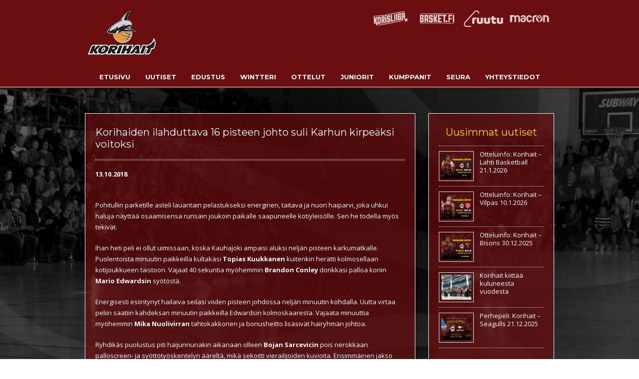

--- FILE ---
content_type: text/html; charset=UTF-8
request_url: https://www.korihait.fi/uutiset/korihaiden-ilahduttava-16-pisteen-johto-suli-karhun-kirpeaksi-voitoksi/
body_size: 19162
content:
<!DOCTYPE html>
<!--[if lt IE 7]>      <html class="no-js lt-ie9 lt-ie8 lt-ie7" lang="fi"> <![endif]-->
<!--[if IE 7]>         <html class="no-js lt-ie9 lt-ie8" lang="fi"> <![endif]-->
<!--[if IE 8]>         <html class="no-js lt-ie9" lang="fi"> <![endif]-->
<!--[if gt IE 8]><!--> <html class="no-js" lang="fi"> <!--<![endif]-->
<head>
<meta charset="UTF-8" />
<meta name="viewport" content="width=device-width, initial-scale=1, maximum-scale=1">

<title>Uudenkaupungin Korihait |   Korihaiden ilahduttava 16 pisteen johto suli Karhun kirpeäksi voitoksi</title>
<link rel="profile" href="https://gmpg.org/xfn/11" />
<link rel="shortcut icon" href="https://www.korihait.fi/wp-content/uploads/2016/07/favicon.png" />
<link rel="apple-touch-icon" href="" />
<link rel="apple-touch-icon" sizes="72x72" href="" />
<link rel="apple-touch-icon" sizes="114x114" href="" />
<link rel="pingback" href="https://www.korihait.fi/xmlrpc.php" />
    <!--[if lt IE 9]>
<script src="https://www.korihait.fi/wp-content/themes/korihait/framework/helpers/js/IE9.js"></script>
<script src="https://www.korihait.fi/wp-content/themes/korihait/framework/helpers/js/html5.js"></script>
<![endif]-->

<meta name='robots' content='max-image-preview:large' />
	<style>img:is([sizes="auto" i], [sizes^="auto," i]) { contain-intrinsic-size: 3000px 1500px }</style>
	<link rel='dns-prefetch' href='//fonts.googleapis.com' />
<link rel="alternate" type="application/rss+xml" title="Uudenkaupungin Korihait &raquo; syöte" href="https://www.korihait.fi/feed/" />
<link rel="alternate" type="application/rss+xml" title="Uudenkaupungin Korihait &raquo; kommenttien syöte" href="https://www.korihait.fi/comments/feed/" />
<link rel="alternate" type="application/rss+xml" title="Uudenkaupungin Korihait &raquo; Korihaiden ilahduttava 16 pisteen johto suli Karhun kirpeäksi voitoksi kommenttien syöte" href="https://www.korihait.fi/uutiset/korihaiden-ilahduttava-16-pisteen-johto-suli-karhun-kirpeaksi-voitoksi/feed/" />
<script type="text/javascript">
/* <![CDATA[ */
window._wpemojiSettings = {"baseUrl":"https:\/\/s.w.org\/images\/core\/emoji\/16.0.1\/72x72\/","ext":".png","svgUrl":"https:\/\/s.w.org\/images\/core\/emoji\/16.0.1\/svg\/","svgExt":".svg","source":{"concatemoji":"https:\/\/www.korihait.fi\/wp-includes\/js\/wp-emoji-release.min.js?ver=4960953235e45704ac310c4a09f27150"}};
/*! This file is auto-generated */
!function(s,n){var o,i,e;function c(e){try{var t={supportTests:e,timestamp:(new Date).valueOf()};sessionStorage.setItem(o,JSON.stringify(t))}catch(e){}}function p(e,t,n){e.clearRect(0,0,e.canvas.width,e.canvas.height),e.fillText(t,0,0);var t=new Uint32Array(e.getImageData(0,0,e.canvas.width,e.canvas.height).data),a=(e.clearRect(0,0,e.canvas.width,e.canvas.height),e.fillText(n,0,0),new Uint32Array(e.getImageData(0,0,e.canvas.width,e.canvas.height).data));return t.every(function(e,t){return e===a[t]})}function u(e,t){e.clearRect(0,0,e.canvas.width,e.canvas.height),e.fillText(t,0,0);for(var n=e.getImageData(16,16,1,1),a=0;a<n.data.length;a++)if(0!==n.data[a])return!1;return!0}function f(e,t,n,a){switch(t){case"flag":return n(e,"\ud83c\udff3\ufe0f\u200d\u26a7\ufe0f","\ud83c\udff3\ufe0f\u200b\u26a7\ufe0f")?!1:!n(e,"\ud83c\udde8\ud83c\uddf6","\ud83c\udde8\u200b\ud83c\uddf6")&&!n(e,"\ud83c\udff4\udb40\udc67\udb40\udc62\udb40\udc65\udb40\udc6e\udb40\udc67\udb40\udc7f","\ud83c\udff4\u200b\udb40\udc67\u200b\udb40\udc62\u200b\udb40\udc65\u200b\udb40\udc6e\u200b\udb40\udc67\u200b\udb40\udc7f");case"emoji":return!a(e,"\ud83e\udedf")}return!1}function g(e,t,n,a){var r="undefined"!=typeof WorkerGlobalScope&&self instanceof WorkerGlobalScope?new OffscreenCanvas(300,150):s.createElement("canvas"),o=r.getContext("2d",{willReadFrequently:!0}),i=(o.textBaseline="top",o.font="600 32px Arial",{});return e.forEach(function(e){i[e]=t(o,e,n,a)}),i}function t(e){var t=s.createElement("script");t.src=e,t.defer=!0,s.head.appendChild(t)}"undefined"!=typeof Promise&&(o="wpEmojiSettingsSupports",i=["flag","emoji"],n.supports={everything:!0,everythingExceptFlag:!0},e=new Promise(function(e){s.addEventListener("DOMContentLoaded",e,{once:!0})}),new Promise(function(t){var n=function(){try{var e=JSON.parse(sessionStorage.getItem(o));if("object"==typeof e&&"number"==typeof e.timestamp&&(new Date).valueOf()<e.timestamp+604800&&"object"==typeof e.supportTests)return e.supportTests}catch(e){}return null}();if(!n){if("undefined"!=typeof Worker&&"undefined"!=typeof OffscreenCanvas&&"undefined"!=typeof URL&&URL.createObjectURL&&"undefined"!=typeof Blob)try{var e="postMessage("+g.toString()+"("+[JSON.stringify(i),f.toString(),p.toString(),u.toString()].join(",")+"));",a=new Blob([e],{type:"text/javascript"}),r=new Worker(URL.createObjectURL(a),{name:"wpTestEmojiSupports"});return void(r.onmessage=function(e){c(n=e.data),r.terminate(),t(n)})}catch(e){}c(n=g(i,f,p,u))}t(n)}).then(function(e){for(var t in e)n.supports[t]=e[t],n.supports.everything=n.supports.everything&&n.supports[t],"flag"!==t&&(n.supports.everythingExceptFlag=n.supports.everythingExceptFlag&&n.supports[t]);n.supports.everythingExceptFlag=n.supports.everythingExceptFlag&&!n.supports.flag,n.DOMReady=!1,n.readyCallback=function(){n.DOMReady=!0}}).then(function(){return e}).then(function(){var e;n.supports.everything||(n.readyCallback(),(e=n.source||{}).concatemoji?t(e.concatemoji):e.wpemoji&&e.twemoji&&(t(e.twemoji),t(e.wpemoji)))}))}((window,document),window._wpemojiSettings);
/* ]]> */
</script>
<link rel='stylesheet' id='sbi_styles-css' href='https://www.korihait.fi/wp-content/plugins/instagram-feed/css/sbi-styles.min.css?ver=6.10.0' type='text/css' media='all' />
<style id='wp-emoji-styles-inline-css' type='text/css'>

	img.wp-smiley, img.emoji {
		display: inline !important;
		border: none !important;
		box-shadow: none !important;
		height: 1em !important;
		width: 1em !important;
		margin: 0 0.07em !important;
		vertical-align: -0.1em !important;
		background: none !important;
		padding: 0 !important;
	}
</style>
<link rel='stylesheet' id='wp-block-library-css' href='https://www.korihait.fi/wp-includes/css/dist/block-library/style.min.css?ver=4960953235e45704ac310c4a09f27150' type='text/css' media='all' />
<style id='classic-theme-styles-inline-css' type='text/css'>
/*! This file is auto-generated */
.wp-block-button__link{color:#fff;background-color:#32373c;border-radius:9999px;box-shadow:none;text-decoration:none;padding:calc(.667em + 2px) calc(1.333em + 2px);font-size:1.125em}.wp-block-file__button{background:#32373c;color:#fff;text-decoration:none}
</style>
<style id='global-styles-inline-css' type='text/css'>
:root{--wp--preset--aspect-ratio--square: 1;--wp--preset--aspect-ratio--4-3: 4/3;--wp--preset--aspect-ratio--3-4: 3/4;--wp--preset--aspect-ratio--3-2: 3/2;--wp--preset--aspect-ratio--2-3: 2/3;--wp--preset--aspect-ratio--16-9: 16/9;--wp--preset--aspect-ratio--9-16: 9/16;--wp--preset--color--black: #000000;--wp--preset--color--cyan-bluish-gray: #abb8c3;--wp--preset--color--white: #ffffff;--wp--preset--color--pale-pink: #f78da7;--wp--preset--color--vivid-red: #cf2e2e;--wp--preset--color--luminous-vivid-orange: #ff6900;--wp--preset--color--luminous-vivid-amber: #fcb900;--wp--preset--color--light-green-cyan: #7bdcb5;--wp--preset--color--vivid-green-cyan: #00d084;--wp--preset--color--pale-cyan-blue: #8ed1fc;--wp--preset--color--vivid-cyan-blue: #0693e3;--wp--preset--color--vivid-purple: #9b51e0;--wp--preset--gradient--vivid-cyan-blue-to-vivid-purple: linear-gradient(135deg,rgba(6,147,227,1) 0%,rgb(155,81,224) 100%);--wp--preset--gradient--light-green-cyan-to-vivid-green-cyan: linear-gradient(135deg,rgb(122,220,180) 0%,rgb(0,208,130) 100%);--wp--preset--gradient--luminous-vivid-amber-to-luminous-vivid-orange: linear-gradient(135deg,rgba(252,185,0,1) 0%,rgba(255,105,0,1) 100%);--wp--preset--gradient--luminous-vivid-orange-to-vivid-red: linear-gradient(135deg,rgba(255,105,0,1) 0%,rgb(207,46,46) 100%);--wp--preset--gradient--very-light-gray-to-cyan-bluish-gray: linear-gradient(135deg,rgb(238,238,238) 0%,rgb(169,184,195) 100%);--wp--preset--gradient--cool-to-warm-spectrum: linear-gradient(135deg,rgb(74,234,220) 0%,rgb(151,120,209) 20%,rgb(207,42,186) 40%,rgb(238,44,130) 60%,rgb(251,105,98) 80%,rgb(254,248,76) 100%);--wp--preset--gradient--blush-light-purple: linear-gradient(135deg,rgb(255,206,236) 0%,rgb(152,150,240) 100%);--wp--preset--gradient--blush-bordeaux: linear-gradient(135deg,rgb(254,205,165) 0%,rgb(254,45,45) 50%,rgb(107,0,62) 100%);--wp--preset--gradient--luminous-dusk: linear-gradient(135deg,rgb(255,203,112) 0%,rgb(199,81,192) 50%,rgb(65,88,208) 100%);--wp--preset--gradient--pale-ocean: linear-gradient(135deg,rgb(255,245,203) 0%,rgb(182,227,212) 50%,rgb(51,167,181) 100%);--wp--preset--gradient--electric-grass: linear-gradient(135deg,rgb(202,248,128) 0%,rgb(113,206,126) 100%);--wp--preset--gradient--midnight: linear-gradient(135deg,rgb(2,3,129) 0%,rgb(40,116,252) 100%);--wp--preset--font-size--small: 13px;--wp--preset--font-size--medium: 20px;--wp--preset--font-size--large: 36px;--wp--preset--font-size--x-large: 42px;--wp--preset--spacing--20: 0.44rem;--wp--preset--spacing--30: 0.67rem;--wp--preset--spacing--40: 1rem;--wp--preset--spacing--50: 1.5rem;--wp--preset--spacing--60: 2.25rem;--wp--preset--spacing--70: 3.38rem;--wp--preset--spacing--80: 5.06rem;--wp--preset--shadow--natural: 6px 6px 9px rgba(0, 0, 0, 0.2);--wp--preset--shadow--deep: 12px 12px 50px rgba(0, 0, 0, 0.4);--wp--preset--shadow--sharp: 6px 6px 0px rgba(0, 0, 0, 0.2);--wp--preset--shadow--outlined: 6px 6px 0px -3px rgba(255, 255, 255, 1), 6px 6px rgba(0, 0, 0, 1);--wp--preset--shadow--crisp: 6px 6px 0px rgba(0, 0, 0, 1);}:where(.is-layout-flex){gap: 0.5em;}:where(.is-layout-grid){gap: 0.5em;}body .is-layout-flex{display: flex;}.is-layout-flex{flex-wrap: wrap;align-items: center;}.is-layout-flex > :is(*, div){margin: 0;}body .is-layout-grid{display: grid;}.is-layout-grid > :is(*, div){margin: 0;}:where(.wp-block-columns.is-layout-flex){gap: 2em;}:where(.wp-block-columns.is-layout-grid){gap: 2em;}:where(.wp-block-post-template.is-layout-flex){gap: 1.25em;}:where(.wp-block-post-template.is-layout-grid){gap: 1.25em;}.has-black-color{color: var(--wp--preset--color--black) !important;}.has-cyan-bluish-gray-color{color: var(--wp--preset--color--cyan-bluish-gray) !important;}.has-white-color{color: var(--wp--preset--color--white) !important;}.has-pale-pink-color{color: var(--wp--preset--color--pale-pink) !important;}.has-vivid-red-color{color: var(--wp--preset--color--vivid-red) !important;}.has-luminous-vivid-orange-color{color: var(--wp--preset--color--luminous-vivid-orange) !important;}.has-luminous-vivid-amber-color{color: var(--wp--preset--color--luminous-vivid-amber) !important;}.has-light-green-cyan-color{color: var(--wp--preset--color--light-green-cyan) !important;}.has-vivid-green-cyan-color{color: var(--wp--preset--color--vivid-green-cyan) !important;}.has-pale-cyan-blue-color{color: var(--wp--preset--color--pale-cyan-blue) !important;}.has-vivid-cyan-blue-color{color: var(--wp--preset--color--vivid-cyan-blue) !important;}.has-vivid-purple-color{color: var(--wp--preset--color--vivid-purple) !important;}.has-black-background-color{background-color: var(--wp--preset--color--black) !important;}.has-cyan-bluish-gray-background-color{background-color: var(--wp--preset--color--cyan-bluish-gray) !important;}.has-white-background-color{background-color: var(--wp--preset--color--white) !important;}.has-pale-pink-background-color{background-color: var(--wp--preset--color--pale-pink) !important;}.has-vivid-red-background-color{background-color: var(--wp--preset--color--vivid-red) !important;}.has-luminous-vivid-orange-background-color{background-color: var(--wp--preset--color--luminous-vivid-orange) !important;}.has-luminous-vivid-amber-background-color{background-color: var(--wp--preset--color--luminous-vivid-amber) !important;}.has-light-green-cyan-background-color{background-color: var(--wp--preset--color--light-green-cyan) !important;}.has-vivid-green-cyan-background-color{background-color: var(--wp--preset--color--vivid-green-cyan) !important;}.has-pale-cyan-blue-background-color{background-color: var(--wp--preset--color--pale-cyan-blue) !important;}.has-vivid-cyan-blue-background-color{background-color: var(--wp--preset--color--vivid-cyan-blue) !important;}.has-vivid-purple-background-color{background-color: var(--wp--preset--color--vivid-purple) !important;}.has-black-border-color{border-color: var(--wp--preset--color--black) !important;}.has-cyan-bluish-gray-border-color{border-color: var(--wp--preset--color--cyan-bluish-gray) !important;}.has-white-border-color{border-color: var(--wp--preset--color--white) !important;}.has-pale-pink-border-color{border-color: var(--wp--preset--color--pale-pink) !important;}.has-vivid-red-border-color{border-color: var(--wp--preset--color--vivid-red) !important;}.has-luminous-vivid-orange-border-color{border-color: var(--wp--preset--color--luminous-vivid-orange) !important;}.has-luminous-vivid-amber-border-color{border-color: var(--wp--preset--color--luminous-vivid-amber) !important;}.has-light-green-cyan-border-color{border-color: var(--wp--preset--color--light-green-cyan) !important;}.has-vivid-green-cyan-border-color{border-color: var(--wp--preset--color--vivid-green-cyan) !important;}.has-pale-cyan-blue-border-color{border-color: var(--wp--preset--color--pale-cyan-blue) !important;}.has-vivid-cyan-blue-border-color{border-color: var(--wp--preset--color--vivid-cyan-blue) !important;}.has-vivid-purple-border-color{border-color: var(--wp--preset--color--vivid-purple) !important;}.has-vivid-cyan-blue-to-vivid-purple-gradient-background{background: var(--wp--preset--gradient--vivid-cyan-blue-to-vivid-purple) !important;}.has-light-green-cyan-to-vivid-green-cyan-gradient-background{background: var(--wp--preset--gradient--light-green-cyan-to-vivid-green-cyan) !important;}.has-luminous-vivid-amber-to-luminous-vivid-orange-gradient-background{background: var(--wp--preset--gradient--luminous-vivid-amber-to-luminous-vivid-orange) !important;}.has-luminous-vivid-orange-to-vivid-red-gradient-background{background: var(--wp--preset--gradient--luminous-vivid-orange-to-vivid-red) !important;}.has-very-light-gray-to-cyan-bluish-gray-gradient-background{background: var(--wp--preset--gradient--very-light-gray-to-cyan-bluish-gray) !important;}.has-cool-to-warm-spectrum-gradient-background{background: var(--wp--preset--gradient--cool-to-warm-spectrum) !important;}.has-blush-light-purple-gradient-background{background: var(--wp--preset--gradient--blush-light-purple) !important;}.has-blush-bordeaux-gradient-background{background: var(--wp--preset--gradient--blush-bordeaux) !important;}.has-luminous-dusk-gradient-background{background: var(--wp--preset--gradient--luminous-dusk) !important;}.has-pale-ocean-gradient-background{background: var(--wp--preset--gradient--pale-ocean) !important;}.has-electric-grass-gradient-background{background: var(--wp--preset--gradient--electric-grass) !important;}.has-midnight-gradient-background{background: var(--wp--preset--gradient--midnight) !important;}.has-small-font-size{font-size: var(--wp--preset--font-size--small) !important;}.has-medium-font-size{font-size: var(--wp--preset--font-size--medium) !important;}.has-large-font-size{font-size: var(--wp--preset--font-size--large) !important;}.has-x-large-font-size{font-size: var(--wp--preset--font-size--x-large) !important;}
:where(.wp-block-post-template.is-layout-flex){gap: 1.25em;}:where(.wp-block-post-template.is-layout-grid){gap: 1.25em;}
:where(.wp-block-columns.is-layout-flex){gap: 2em;}:where(.wp-block-columns.is-layout-grid){gap: 2em;}
:root :where(.wp-block-pullquote){font-size: 1.5em;line-height: 1.6;}
</style>
<link rel='stylesheet' id='juiz_last_tweet_widget-css' href='https://www.korihait.fi/wp-content/plugins/juiz-last-tweet-widget/css/juiz_last_tweet.css?ver=1.3.8' type='text/css' media='all' />
<link rel='stylesheet' id='bigger-picture-css' href='https://www.korihait.fi/wp-content/plugins/youtube-channel/assets/lib/bigger-picture/css/bigger-picture.min.css?ver=3.25.2' type='text/css' media='all' />
<link rel='stylesheet' id='youtube-channel-css' href='https://www.korihait.fi/wp-content/plugins/youtube-channel/assets/css/youtube-channel.min.css?ver=3.25.2' type='text/css' media='all' />
<link rel='stylesheet' id='mom_typography_Open-css' href='https://fonts.googleapis.com/css?family=Open+Sans:400,700&#038;subset=latin,greek-ext,cyrillic-ext,greek,vietnamese,latin-ext,cyrillic' type='text/css' media='all' />
<link rel='stylesheet' id='mom_typography_Montserrat-css' href='https://fonts.googleapis.com/css?family=Montserrat:400,700&#038;subset=latin,greek-ext,cyrillic-ext,greek,vietnamese,latin-ext,cyrillic' type='text/css' media='all' />
<link rel='stylesheet' id='style-css' href='https://www.korihait.fi/wp-content/themes/korihait/style.css?ver=4960953235e45704ac310c4a09f27150' type='text/css' media='all' />
<link rel='stylesheet' id='animate-css' href='https://www.korihait.fi/wp-content/themes/korihait/css/animate.min.css?ver=4960953235e45704ac310c4a09f27150' type='text/css' media='all' />
<link rel='stylesheet' id='flexslider-css' href='https://www.korihait.fi/wp-content/themes/korihait/css/flexslider.css?ver=4960953235e45704ac310c4a09f27150' type='text/css' media='all' />
<link rel='stylesheet' id='nivo-css' href='https://www.korihait.fi/wp-content/themes/korihait/css/nivo-slider.css?ver=4960953235e45704ac310c4a09f27150' type='text/css' media='all' />
<link rel='stylesheet' id='prettyPhoto-css' href='https://www.korihait.fi/wp-content/themes/korihait/css/prettyPhoto.css?ver=4960953235e45704ac310c4a09f27150' type='text/css' media='all' />
<link rel='stylesheet' id='main-css' href='https://www.korihait.fi/wp-content/themes/korihait/css/main.css?ver=4960953235e45704ac310c4a09f27150' type='text/css' media='all' />
<link rel='stylesheet' id='shortcodes-css' href='https://www.korihait.fi/wp-content/themes/korihait/css/shortcodes.css?ver=4960953235e45704ac310c4a09f27150' type='text/css' media='all' />
<link rel='stylesheet' id='responsive-css' href='https://www.korihait.fi/wp-content/themes/korihait/css/media.css?ver=4960953235e45704ac310c4a09f27150' type='text/css' media='all' />
<link rel='stylesheet' id='mom_custom_font-css' href='https://www.korihait.fi/wp-content/themes/korihait/css/fonts.css?ver=4960953235e45704ac310c4a09f27150' type='text/css' media='all' />
<script type="text/javascript" src="https://www.korihait.fi/wp-content/plugins/enable-jquery-migrate-helper/js/jquery/jquery-1.12.4-wp.js?ver=1.12.4-wp" id="jquery-core-js"></script>
<script type="text/javascript" src="https://www.korihait.fi/wp-content/plugins/enable-jquery-migrate-helper/js/jquery-migrate/jquery-migrate-1.4.1-wp.js?ver=1.4.1-wp" id="jquery-migrate-js"></script>
<script type="text/javascript" src="https://www.korihait.fi/wp-content/themes/korihait/js/modernizr.min.js?ver=4960953235e45704ac310c4a09f27150" id="modernizr-js"></script>
<script type="text/javascript" src="https://www.korihait.fi/wp-content/themes/korihait/js/respond.min.js?ver=4960953235e45704ac310c4a09f27150" id="respond-js"></script>
<link rel="https://api.w.org/" href="https://www.korihait.fi/wp-json/" /><link rel="alternate" title="JSON" type="application/json" href="https://www.korihait.fi/wp-json/wp/v2/posts/8967" /><link rel="EditURI" type="application/rsd+xml" title="RSD" href="https://www.korihait.fi/xmlrpc.php?rsd" />
<link rel="canonical" href="https://www.korihait.fi/uutiset/korihaiden-ilahduttava-16-pisteen-johto-suli-karhun-kirpeaksi-voitoksi/" />
<link rel="alternate" title="oEmbed (JSON)" type="application/json+oembed" href="https://www.korihait.fi/wp-json/oembed/1.0/embed?url=https%3A%2F%2Fwww.korihait.fi%2Fuutiset%2Fkorihaiden-ilahduttava-16-pisteen-johto-suli-karhun-kirpeaksi-voitoksi%2F" />
<link rel="alternate" title="oEmbed (XML)" type="text/xml+oembed" href="https://www.korihait.fi/wp-json/oembed/1.0/embed?url=https%3A%2F%2Fwww.korihait.fi%2Fuutiset%2Fkorihaiden-ilahduttava-16-pisteen-johto-suli-karhun-kirpeaksi-voitoksi%2F&#038;format=xml" />
<!-- start Simple Custom CSS and JS -->
<style type="text/css">
/* Add your CSS code here.

For example:
.example {
    color: red;
}

For brushing up on your CSS knowledge, check out http://www.w3schools.com/css/css_syntax.asp

End of comment */ 

.gchoice_3_13_1 input, .gchoice_3_13_2 input,
.gchoice_3_13_3 input,
.gchoice_3_13_4 input,
.gchoice_3_23_1 input,
.gchoice_3_23_2 input {
    margin-bottom: 0px;
    height: 26px;
    line-height: 23px;
}
.gform_wrapper .gfield_checkbox  .gchoice_3_13_1 label, .gform_wrapper .gfield_checkbox .gchoice_3_13_2 label,
.gform_wrapper .gfield_checkbox .gchoice_3_23_1 label,
.gform_wrapper .gfield_checkbox .gchoice_3_23_2 label,
.gform_wrapper .gfield_checkbox .gchoice_3_13_3 label,
.gform_wrapper .gfield_checkbox .gchoice_3_13_4 label {
    margin: -5px 0px 0px 8px !important;
}

.gform_wrapper.gravity-theme .gfield_required {
  color: #fff000;
}

.gform_wrapper.gravity-theme .gfield-choice-input {
  margin-bottom: 0px;
}</style>
<!-- end Simple Custom CSS and JS -->
<style type="text/css"><!--
a.juiz_last_tweet_hastag {color:#ffdd00!important;}
a.juiz_last_tweet_tweetos {color:#ffdd00!important;}
a.juiz_last_tweet_url {color:#ffdd00!important;}
--></style><style type="text/css">

/*body colors*/
body {
background-image:url(https://www.korihait.fi/wp-content/uploads/2018/10/testitausta.jpg);
background-repeat:no-repeat;
background-position:center center;
background-attachment:fixed;
background-size:cover;
color:#ffffff;
font-family:Open Sans;
font-size:13px;
}
.widget ul li a {
color:#ffffff;
}
h1, h2, h3, h4, h5, h6 {
font-family:'Montserrat';
}
 
h1 {
font-size:30px;
}
 
h2 {
font-size:24px;
}
 
h3 {
font-size:20px;
}
 
h4 {
font-size:18px;
}
 
h5 {
font-size:14px;
}
 
h6 {
font-size:12px;
}
 
a, .post_meta_float .more a {
      color: #ffdd00;
}


/*Top Bar*/
.top_bar, .top_bar ul.top_nav li ul li {
background:#e0871c;

font-family:georgia;
font-size:13px;
}
.top_bar ul.top_nav li a {
font-family:georgia;
font-size:11px;
}
/*top social*/
.top_bar ul.top_social_icons li a {
}
/*search box*/
.top_bar .search_box .sf, .top_bar .search_box .sb {
}

/*header*/
.header {
font-family:Open Sans;
font-size:13px;
border-top:none;
margin-top:0;
border-top-color:#e0871c;
}
.header > .inner {
height:131px;
}
.header .logo {
line-height:131px;
}
#navigation ul.nav {
height:131px;
}
#navigation ul.nav > li > a {
height:131px;
}
.nav1_menu_item {
top:65.5px;
}
#navigation3 ul.nav {
    height:131px;
    line-height:131px;
}
/* Navigation */
#navigation ul.nav > li > a strong, #navigation3 ul.nav > li > a, #navigation2 ul.nav > li > a {
color:#ffffff;
font-family:Montserrat;
font-size:14px;
}
.mom_dropdown ul.nav > li ul li a {
font-family:Montserrat;
}
     
#navigation ul.nav > li:hover > a, #navigation ul.nav > li.current-menu-item > a, #navigation ul.nav > li.current-menu-ancestor > a {
background:#ffdd00;
}
#navigation ul.nav > li:hover > a strong, #navigation ul.nav > li.current-menu-item > a strong, #navigation ul.nav > li.current-menu-ancestor > a strong {
color: #ffffff;
}
#navigation ul.nav > li i {
border-bottom-color: #ffdd00;
}
#navigation ul.nav > li:hover > a:before, #navigation ul.nav > li.current-menu-item > a:before, #navigation ul.nav > li.current-menu-ancestor > a:before {
background: #ffdd00;
}
#navigation ul.nav > li a span {
font-size:11px;
}
#navigation2 ul.nav > li:hover > a, #navigation2 ul.nav > li.current-menu-item > a, #navigation2 ul.nav > li.current-menu-ancestor > a {
background-color: #6b0e10;
border-color: #6b0e10;
}
#navigation2 ul.nav > li:hover+li > a, #navigation2 ul.nav > li.current-menu-item+li > a, #navigation2 ul.nav > li.current-menu-ancestor+li a {
border-left-color: #6b0e10;
}
#navigation2 ul.nav > li:hover > a, #navigation2 ul.nav > li.current-menu-item > a, #navigation2 ul.nav > li.current-menu-ancestor > a {
color: #ffdd00;
}
#navigation3 ul.nav > li > a:hover, #navigation3 ul.nav > li.current-menu-item > a, #navigation3 ul.nav > li.current-menu-ancestor > a {
color: #ffdd00;
}
/* Dropdown */
.mom_dropdown ul.nav > li ul li > a:hover, .mom_dropdown ul.nav > li ul li.current-menu-item > a {
color: #ffffff;
}
.mom_dropdown ul.nav > li ul li > a:hover, .mom_dropdown ul.nav > li ul li.current-menu-item > a {
background: #ffdd00;
border-color: #ffdd00;      
}
 
/*feature area*/
.slider_wrap {
}
/*page header*/

.page_header {
}
.page_title .page_default_title {
color:#ffffff;
}


/*footer*/
#footer {

}
#footer .widget h3.widget_title {
border-bottom-width:1px;
border-bottom-style:dotted;
}
#footer .widget li {
border-bottom-width:1px;
border-bottom-style:dotted;
}
#footer input, #footer textarea, #footer select {
}

#footer .copyrights {
background: #6b0e10;
}
.copyright_text {
color: #ffffff;
}

.copyright_text a {
color: #ffffff;
}
.copyright_text a:hover {
color: #ffdd00;
}
.footer_menu li a{
color: #ffffff;
}
.footer_menu li a:hover {
color: #ffdd00;
}

.pt_boxed, .iconbox_wrap,.mom_box_sc {
border-bottom-width:3px;
}
.pt_boxed .pt_buttons {
background:#ffdd00;
}
.pt_buttons:before {
color:#ffdd00;
}
.pt_overlay {
background: #ffdd00;
background: rgba(255,221, 0,0.95);
}
.pt_ov_icons a {
}
.pt_ov_icons a:hover {
background:#ffdd00;
}
.pt_ovs_zoom:before {
}
.pt_ovs_zoom:hover:before {
}
.pt_overlay_simple {
background: #ffdd00;
background: rgba(255,221, 0,0.95);
}
.pt_overlay_simple .ov_simple_ico:before {
background:#ffdd00;
}
.post_meta .post_date .day {
      
      
      
}
.post_meta .post_date .mounth {
      
      
}
/* Tabs */
ul.mom_tabs li a {
font-family:georgia;
}
.accordion h2.acc_title {
font-family:georgia;
}

h4.toggle_title {
font-family:georgia;
}
.toggle_wrap {
}

.mom_testimonial {
}
.member_social ul {
}

.pricing-table .plan .plan-price {
}

.pricing-table .plan .price {
color:;
}

.pricing-table .plan.pricetable-featured .price {
}
.pricing-table .plan .plan-button a {
}
.pricing-table .plan .plan-content ul li span:before {
}

.page_content input, .page_content textarea, .page_content select, .sidebar .searchform .sf {
}
.page_content input[type="submit"], .sidebar .searchform .sb {
}
#navigation2 ul.nav {
      display: inline-block;
}
#navigation2 > .inner {
      text-align: center;
}
#navigation2 > .inner ul {
      text-align: left;
}
/* Pricing Box */
.mom_pricing_box {
}
.mom_pricing_box ul li.pb_button a {
}
.mom_carousel .carou_prev, .mom_carousel .carou_next {
}
.mom_carousel .carou_prev:hover, .mom_carousel .carou_next:hover {
}
.pagination a, .pagination span {
}
.pagination a:hover, .pagination span.current {
}
.sidebar .widget ul {
    margin-bottom: 20px;
}

.content_col, .sidebar {
    background-color: rgba(107,14,16,.7);
}
#navigation2 ul.nav > li > a {
    font-size: 13px;
}
#navigation2 ul.nav > li > a {
    padding: 0 15px;
}
.post_content ul, .content_col ul {
    padding-left: 20px;
}

.wp-caption {
    max-width: 100% !important;
}

.sponssit a {
color: #fff !important;
}

.sponssit a:hover {
color: #ffdd00 !important;
}

.sponssit ul {
list-style-type: none;
padding-left: 10px;
}

.sponssit li {
padding-top: 5px;
padding-bottom: 5px;
}

.sponssit ul li:before {
    content: ">";
    color: #fff;
    padding-right: 8px;
}

.ts-square img {
    border: solid 1px #fff;
}

.tshowcase-pager-wrap .ts-joukkue img {
    width: 135px;
}

.ylalogot ul li {
    display: inline-block;
    float: left;
    padding-left: 12px;
    padding-top: 10px;
}

header .logo {
    width: 100% !important;
}

.ylalogot {
width: 380px;
float: right;
margin-top: 10px;
height: 100px;
}

.ylalogot img {
opacity: 0.8;
}

.ylalogot img:hover {
opacity: 1.0;
}

.page_content input[type="submit"] {
color: #000 !important;
}

#gform_wrapper_7 ul li.gfield, #gform_wrapper_7 .gform_footer {
    margin-top: 0px !important;
    padding-top: 0px !important;
}

.portfolio_details h3 {
color: #000 !important;
}

.portfolio_details {
background: #ffdd00 !important;
border: none !important;
}

.pt_overlay_simple h3, .pt_overlay_simple p {
    color: #000 !important;
}

.mom_dropdown ul.nav > li ul li.current-menu-item > a {
color: #000 !important;
}

.mom_dropdown ul.nav > li ul li > a:hover {
color: #000 !important;
}

.single-portfolio .main, .page-id-6544 .main {
background-color: rgba(107,14,16, .7);
border: solid #fff 1px;
padding: 25px 20px 20px 20px;
margin-top: 20px;
margin-bottom: 30px;
}

.sidebar .blog_posts h2 {
margin-bottom: 0px !important;
padding-bottom: 0px !important;
border: none !important;
}

.sidebar .blog_posts br {
display: none !important;
}

.sidebar .blog_posts span {
font-weight: normal !important;
font-size: 11px !important;
}

.sidebar .blog_posts .post {
    margin-bottom: 15px !important;
}


.mbt-club-widget .mbt-headline {
    background: rgb(255, 221, 0) none repeat scroll 0% 0% !important;
}

.mbt-club-widget .mbt-headline .mbt-text {
    text-shadow: none !important;
    color: #000000 !important;
}

.mbt-club-widget {
    color: #fff !important;
}

.mbt-club-table a {
    color: #ffdd00 !important;
}

.mbt-tab-active {
background: rgb(255, 221, 0) none repeat scroll 0% 0% !important;
    color: #000000 !important;
    background-image: none !important;
    text-shadow: none !important;
}

.mbt-widget .mbt-link-button {
background: #000000 !important;
    color: #000000 !important;
    background-image: none !important;
    text-shadow: none !important;
}

.mbt-tab-active .mbt-center {
    color: #000000 !important;
    text-shadow: none !important;
}

.mbt-club-widget .mbt-holder-footer a {
    color: #ffdd00 !important;
}

.mbt-widget select {
height: 30px !important;
color: #000 !important;
}

.mbt-widget td {
font-size: 12px !important;
border: none !important;
text-align: center !important;
}

.mbt-club-table td {
    color: #fff !important;
}

.mbt-footer {
    display: none !important;
}

.mbt-widget .mbt-controls {
    border: none !important;
}

.mbt-club-widget .mbt-tabs {
    border: none !important;
    margin-top: 10px !important;
    margin-bottom: 10px !important;
}

.mbt-content2 {
border-left: none !important;
border-right: none !important;
}

.mbt-club-table td {
border: solid 1px !important;
}

.juniorijoukkueet {
margin-bottom: 20px;
}


.juniorijoukkueet h3 {
margin-bottom: 3px !important;
font-size: 18px !important;
}

.juniorijoukkueet h3 a {
color: #fff !important;
}

.juniorijoukkueet h3 a:hover {
color: #ffdd00 !important;
}

.juniorijoukkueet .one_half {
border-right: 1px solid rgb(255, 221, 0);
width: 46%;
}

.juniorijoukkueet .one_half.last {
border: none !important;
}

.home .page_content table td {
    text-align: center !important;
}

#gform_wrapper_14 br {
    display: none !important;
}

#gform_wrapper_14 ul li.gfield {
    margin-top: 2px !important;
}

#gform_wrapper_14 ul li {
padding-left: 0px !important;
border: none !important;
}

#gform_wrapper_14 ul li ul {
border: none !important;
}

#gform_wrapper_14 input {
width: 100% !important;
}

#gform_wrapper_14 input[type="checkbox"] {
width: 20px !important;
font-size: 12px !important;
float: left;
margin-left: 12px;
margin-bottom: 20px;
}

#gform_wrapper_14 .gfield_checkbox label {
font-size: 12px !important;
margin-bottom: 15px !important;
}

#gform_wrapper_14 ul li.field_description_below div.ginput_container_checkbox {
margin-top: 0px !important;
}
#gform_wrapper_14 input[type="submit"] {
    margin-top: 40px;
}

.gchoice_14_5_1 {
width: 44% !important;
}

.gchoice_14_5_2 {
width: 53% !important;
}

#gform_wrapper_14 .top_label div.ginput_container {
    margin-top: 2px !important;
}

#gform_wrapper_14 .gform_footer {
    margin: -20px 0 0 !important;
}

.liput, .liput tr, .liput td {
border: none !important;
}

td.joukkueet {
text-align: center !important;
}

td.tulos, td.raportti {
text-align: right !important;
}

.otteluohjelma tr {
border-bottom: solid 1px #fff !important;
}

.blog_style3 .post_img {
    margin-bottom: 0px !important;
    margin-top: 10px;
}

.blog_style3.post {
margin-bottom: 20px !important;
}

.blog_style3 .post_title {
    margin-bottom: 10px !important;
    margin-top: 10px !important;
}

.tshowcase-pager-wrap {
    margin: 0px !important;
    padding: 0px !important;
}

.tshowcase-pager-wrap .bx-viewport {
    padding: 0px !important;
}

.tshowcase-pager-wrap .tshowcase-box-info {
    margin-left: 20px;
}

.copyright_text {
    line-height: 18px;
    margin-top: 18px;
    font-size: 12px;
}

.footerlogot {
list-style: none;
}

.footerlogot li {
display: inline-block;
float: left;
padding: 15px 5px 15px 5px;
}

.juiz_last_tweet_inside .juiz_last_tweet_tweetlist {
background-image: none !important;
background-color: #000000 !important;
}

.juiz_last_tweet_inside {
    color: #fff !important;
}

#sb_instagram .sbi_follow_btn a {
    color: #000000 !important;
    margin-top: 20px;
}

.header_style2 {
    background-color: #6b0e10 !important;
}

#navigation2 {
    background: #6b0e10 !important;
}

.liigaottelut {
border: none !important;
border-bottom: dashed #ffdd00 1px !important;
padding-bottom: 5px !important;
margin-bottom: 22px !important;
}

.liigaottelut td, .liigaottelut tr {
border: none !important;
padding: 0px !important;
}

.liigaottelut td {
padding-bottom: 4px !important;
font-size: 14px !important;
font-family: "Open Sans", sans-serif !important;
}

.etusivuslider {
background-color: rgba(107,14,16, .7);
border: solid #fff 1px;
padding: 25px 20px 20px 20px;
margin-top: 10px;
}

.laatikko {
background-color: rgba(107,14,16, .7);
border: solid #fff 1px;
padding: 25px 20px 20px 20px;
margin-top: 20px;
margin-bottom : 20px;
}

.laatikko.linkit {
padding: 0px 20px 0px 20px !important;
}

.laatikko.linkit img {
opacity: 0.85;
}

.laatikko.linkit img:hover {
opacity: 1.0;
}

.laatikko.linkit p, .laatikko.somelaatikko p {
    margin-bottom: 0px !important;
}

.laatikko.logot {
padding: 30px 20px 30px 20px !important;
margin-bottom: 30px;
min-height: 60px !important;
margin-top: 0px;
}

.laatikko.logot table div {
width: 100% !important;
}

.laatikko.logot table {
margin-bottom: 20px !important;
border: none !important;
}

.laatikko.logot td, .laatikko.logot tr {
border: none !important;
}


.seuraavapeli img.aligncenter {
    margin-bottom: 0px !important;
}

.edellinenpeli {
margin-bottom: 0px !important;
}

.fixed_slider {
padding: 0px !important;
margin-top: -24px !important;
}

.mom_flex_caption h3 {
font-size: 16px !important;
}

.breadcrumbs-plus a {
color: #fff !important;
}

.breadcrumbs-plus a:hover {
text-decoration: underline !important;
}

.breadcrumbs-plus p {
color: #e0e0e0 !important;
}

.mom_breadcrumb {
bottom: 7px !important;
}

.pelaajablogi a {
font-size: 18px !important;
}

.pelaajablogi a {
color: #a31846 !important;
}

.pelaajablogi a:hover {
color: #941640 !important;
}

.home .post_content p {
color: #696969 !important;
}

.home article {
border: none !important;
}

.etusivuslider .one_third h2 {
color: #ffdd00 !important;
}

.widget_subpages ul li a:hover {
color: #ffdd00 !important;
}

.widget_subpages ul li {
padding: 8px 8px 8px 18px !important;
}

.widget_subpages ul ul li {
margin-left: 20px !important;
}

.widget_subpages_current_page {
margin-bottom: 15px !important;
}

ul ul .widget_subpages_current_page {
margin-bottom: 15px !important;
}

.widget_subpages ul ul li:first-child {
padding-top: 25px !important;
}

.widget_subpages_current_page a {
color: #ffdd00 !important;
font-weight: bold !important;
}

.vsrp_div a {
color: #cbd6e5 !important;
font-weight: bold;
font-style: italic;
}

.vsrp_div a:hover {
color: #fff !important;
}

.read_more {
color: #ffdd00 !important;
}

.post_title a:hover {
color: #ffdd00 !important;
}

.widget_archive a:hover {
color: #ffdd00 !important;
}

.blog_posts_widget a:hover, .widget_wp_category_post_list_itg a:hover {
color: #ffdd00 !important;
}

.pelaajat {
-webkit-box-shadow: 0px 3px 5px 1px #e3e3e3;
box-shadow: 0px 3px 5px 1px #e3e3e3; 
}

iframe {

}

.livetulokset {
box-shadow: none !important;
background: none !important;
border: none !important;
text-align: center !important;
}

.livetulokset iframe {
box-shadow: none !important;
border: none !important;
}

.livetulokset td, .livetulokset tr {
border: none !important;
}

.table_yla {
background-color: #e9e9e9 !important;
}

#gform_wrapper_1 input, #gform_wrapper_1 textarea, #gform_wrapper_2 input, #gform_wrapper_2 textarea, #gform_wrapper_4 input, #gform_wrapper_4 textarea, #gform_wrapper_6 input, #gform_wrapper_6 textarea,
#gform_wrapper_7 input, #gform_wrapper_7 textarea,
#gform_wrapper_8 input, #gform_wrapper_8 textarea,
#gform_wrapper_9 input, #gform_wrapper_9 textarea,
#gform_wrapper_10 input, #gform_wrapper_10 textarea,
#gform_wrapper_11 input, #gform_wrapper_11 textarea,
#gform_wrapper_12 input, #gform_wrapper_12 textarea,
#gform_wrapper_13 input, #gform_wrapper_13 textarea,
#gform_wrapper_14 input, #gform_wrapper_14 textarea,
#gform_wrapper_15 input, #gform_wrapper_15 textarea,
#gform_wrapper_16 input, #gform_wrapper_16 textarea,
#gform_wrapper_17 input, #gform_wrapper_17 textarea,
#gform_wrapper_18 input, #gform_wrapper_18 textarea,
#gform_wrapper_19 input, #gform_wrapper_19 textarea,
#gform_wrapper_20 input, #gform_wrapper_20 textarea,
#gform_wrapper_21 input, #gform_wrapper_21 textarea {
border: 1px solid #c5c5c5;
font-size: 14px !important;
}

.gform_wrapper .gfield_checkbox li label {
    margin: -20px 0px 0px 16px !important;
}

.gform_wrapper .field_description_below .gfield_description {
    padding-top: 0px !important;
    margin-top: -10px !important;
}

.copyrights_right a {
color: #fff !important;
}

.tweets a:hover {
color: #a31846 !important;
}

.slides li a {
color: #000 !important;
}

.otteluohjelma {
border: none !important;
text-align: left !important;
}

.otteluohjelma td {
border: none !important;
}

.otteluohjelma td {
padding: 5px !important;
}

.otteluohjelma strong {
color: #ffdd00;
}

.page-id-15 .blog_posts h2 {
font-size: 14px !important;
}

.sarjataulukko td {
padding: 13px 13px 13px 13px !important;
}

.seuraavapeli td, .edellinenpeli td {
padding: 5px 13px 6px 13px !important;
}


.wp-cpl-odd {
background-color: none !important;
}

.postid-1773 .post_content ul li {
margin-left: 20px !important;
}


#gform_wrapper_3 input[type=text],
#gform_wrapper_3 input[type=submit],
#gform_wrapper_3 textarea  {
border: 1px solid #c5c5c5;
font-size: 14px !important;
}

#gform_wrapper_4 input[type=text],
#gform_wrapper_4 input[type=submit],
#gform_wrapper_4 textarea,
#gform_wrapper_5 input[type=text],
#gform_wrapper_5 input[type=submit],
#gform_wrapper_5 textarea  {
-webkit-box-shadow: 0px 3px 5px 1px #e3e3e3;
box-shadow: 0px 3px 5px 1px #e3e3e3; 
border: 1px solid #c5c5c5;
font-size: 14px !important;
}

.etusivuslider .blog_posts h2 {
color: #CBD6E5  !important;
font-size: 13px !important;
border: none !important;
margin-bottom: 0px !important;
padding: 5px 0px !important;
}

.etusivuslider .blog_posts a {
color: #ffffff  !important;
font-style: italic !important;
font-weight: bold !important;
font-family: helvetica, sans-serif !important;
margin: 0px !important;
}

.etusivuslider .blog_posts a:hover {
color: #ffdd00  !important;
}

.etusivuslider .blog_posts strong {
color: #fff  !important;
font-size: 11px !important;
}

.etusivuslider .uutisarkisto a {
color: #fff !important;
}

.etusivuslider .uutisarkisto {
margin-top: -5px !important;
}

.etusivuslider .blog_posts .post_content {
display: none !important;
}

.etusivuslider .blog_posts article {
margin: 0px 0px 0px 0px !important;
padding: 0px !important;
}

.slider_wrap .fixed_slider {
margin-bottom: 10px !important;
}

.portfolio_details h3 a {
text-align: center !important;
}

.portfolio_details h3 a:hover {
color: #a31846 !important;
}

.page-id-11 .otteluohjelma td a strong {
color: #e0871c !important;
}

.page-id-11 .otteluohjelma td strong a {
color: #e0871c !important;
}

.page-id-11 .otteluohjelma td a {
color: #e0871c !important;
}

.page-id-11 .otteluohjelma td + td + td + td + td +td a {
color: #e0871c !important;
}

#gform_wrapper_5 .gfield_checkbox li label, #gform_wrapper_5 .gfield_radio li label,
#gform_wrapper_6 .gfield_checkbox li label, #gform_wrapper_6 .gfield_radio li label {
    margin: 12px 0px 0px 24px !important;
}

#gform_wrapper_5 .gfield_radio li {
   display: inline !important;
  float: left;
  margin-left: 25px !important; 
  width: auto !important;
}

#field_5_13, #field_5_14, #field_5_15, #field_5_16, #field_5_17, #field_5_18, #field_5_19, #field_5_27, #field_5_28, #field_5_29, #field_5_30, #field_5_31, #field_5_32, #field_5_33, #field_5_39, #field_5_40, #field_5_41, #field_5_42, #field_5_43, #field_5_44, #field_5_45, #field_5_46, #field_5_47, #field_5_52, #field_5_53, #field_5_54, #field_5_55, #field_5_56, #field_5_57, #field_5_58, #field_5_59, #field_5_60, #field_5_61, #field_5_66, #field_5_67, #field_5_68, #field_5_69, #field_5_70, #field_5_71, #field_5_72, #field_5_73, #field_5_74, #field_5_75, #field_5_76, #field_5_77, #field_5_78, #field_5_79, #field_5_8, #field_5_6, #field_5_5, #field_5_3, #field_5_2 {
background-color: #a31846 !important;
}

#field_5_13 .gfield_label, #field_5_14 .gfield_label, #field_5_15 .gfield_label, #field_5_16 .gfield_label, #field_5_17 .gfield_label, #field_5_18 .gfield_label, #field_5_19 .gfield_label, #field_5_27 .gfield_label, #field_5_28 .gfield_label, #field_5_29 .gfield_label, #field_5_30 .gfield_label, #field_5_31 .gfield_label, #field_5_32 .gfield_label, #field_5_33 .gfield_label, #field_5_39 .gfield_label, #field_5_40 .gfield_label, #field_5_41 .gfield_label, #field_5_42 .gfield_label, #field_5_43 .gfield_label, #field_5_44 .gfield_label, #field_5_45 .gfield_label, #field_5_46 .gfield_label, #field_5_47 .gfield_label, #field_5_52 .gfield_label, #field_5_53 .gfield_label, #field_5_54 .gfield_label, #field_5_55 .gfield_label, #field_5_56 .gfield_label, #field_5_57 .gfield_label, #field_5_58 .gfield_label, #field_5_59 .gfield_label, #field_5_60 .gfield_label, #field_5_61 .gfield_label, #field_5_66 .gfield_label, #field_5_67 .gfield_label, #field_5_68 .gfield_label, #field_5_69 .gfield_label, #field_5_70 .gfield_label, #field_5_71 .gfield_label, #field_5_72 .gfield_label, #field_5_73 .gfield_label, #field_5_74 .gfield_label, #field_5_75 .gfield_label, #field_5_76 .gfield_label, #field_5_77 .gfield_label, #field_5_78 .gfield_label, #field_5_79 .gfield_label, #field_5_8 .gfield_label, #field_5_6 .gfield_label, #field_5_5 .gfield_label, #field_5_3 .gfield_label, #field_5_2 .gfield_label {
color: #fff !important;
padding-left: 15px !important;
}

#field_5_9 .gfield_label, #field_5_11 .gfield_label, #field_5_25 .gfield_label, #field_5_89 .gfield_label, #field_5_91 .gfield_label, #field_5_92 .gfield_label,.gchoice_5_20_1, .gchoice_5_35_1, .gchoice_5_48_1, .gchoice_5_62_1, .gchoice_5_80_1 {
color: #fff !important;
padding: 8px 8px 8px 15px !important;
background-color: #a31846 !important;
width: 97% !important;
}

.gchoice_5_20_1 input, .gchoice_5_35_1 input, .gchoice_5_48_1 input, .gchoice_5_62_1 input, .gchoice_5_80_1 input  {
margin-bottom: 0px !important;
margin-left: 15px !important;
margin-right: 15px !important;
}

#field_5_22 .gfield_label, #field_5_20 .gfield_label, #field_5_21 .gfield_label, #field_5_10 .gfield_label, #field_5_12 .gfield_label, #field_5_26 .gfield_label, #field_5_35 .gfield_label, #field_5_37 .gfield_label, #field_5_36 .gfield_label, #field_5_48 .gfield_label, #field_5_49 .gfield_label, #field_5_50 .gfield_label, #field_5_62 .gfield_label, #field_5_63 .gfield_label, #field_5_64 .gfield_label, #field_5_80 .gfield_label, #field_5_81 .gfield_label, #field_5_82 .gfield_label {
display: none !important;
}

#field_5_23, #field_5_83, #field_5_13 {
margin-top: 30px !important;
}

#field_5_92 {
margin-top: 90px !important;
}

#input_5_5_other, #input_5_8_other {
width: 90% !important;
}

.gchoice_5_5_8, .gchoice_5_8_5 {
min-width: 300px !important;
}

#gform_wrapper_5 h2.gsection_title {
font-size: 2.0em !important;
padding-top: 30px !important;
}

#field_5_85 h2.gsection_title, #field_5_86 h2.gsection_title, #field_5_87 h2.gsection_title, #field_5_88 h2.gsection_title {
font-size: 1.4em !important;
padding-top: 30px !important;
}

#attachment_4203 {
width: 100% !Important;
}

.wp-caption .size-full {
width: 100% !important;
max-width: 690px !important;
}

#gform_wrapper_5 .gfield_checkbox li input[type="checkbox"] {
margin-bottom: 0px !important;
}

.gform_wrapper .gfield_checkbox li label, .gform_wrapper .gfield_radio li label {
    margin: 10px 0px 0px 24px;
}

.home #post-5324 a {
color: #fff000 !important;
}

.postid-5464 .page_header .mom_breadcrumb {
    font-size: 11px;
}
.top_bar ul.top_nav li a {
    color: #ffffff;
}
a.juiz_last_tweet_tweetos, a.juiz_last_tweet_url,
a.juiz_last_tweet_hastag,
.juiz_action_links a {
    color: #ffdd00 !important;
}
.pum-theme-8645 .pum-title, .pum-theme-enterprise-blue .pum-title {
    color: #000;
    text-align: center;
    margin-bottom: 10px;
    font-weight: 300;
}
.uutiskirje input {
    color: #000;
    width: 85%;
    margin-bottom: 12px;
}
.uutiskirje input[type="submit"] {
    margin-left: 10px;
    width: 10%;
    min-width: 70px;
}
.uutiskirje p {
    margin-bottom: 0px;
}
.uutiskirje {
    text-align: center;
    margin-bottom: 20px;
}
.ytp-title-text {
    white-space: none !important;
}
.ytp-title-text {
    font-size: 12px !important;
}
.youtube_channel .ytc_link {;
    text-align: center;
    margin-top: 10px;
    font-size: 18px;
}
.gchoice_3_13_1 input, .gchoice_3_13_2 input,
.gchoice_3_23_1 input,
.gchoice_3_23_2 input {
    margin-bottom: 0px;
    height: 26px;
    line-height: 23px;
}
.gform_wrapper .gfield_checkbox  .gchoice_3_13_1 label, .gform_wrapper .gfield_checkbox .gchoice_3_13_2 label,
.gform_wrapper .gfield_checkbox .gchoice_3_23_1 label,
.gform_wrapper .gfield_checkbox .gchoice_3_23_2 label {
    margin: -5px 0px 0px 8px !important;
}
.page_content ol {
    padding-left: 30px;
}
.kausikortit {
    background-color: rgba(255,221,0, .7);
}
.kausikortit h2 {
    color: #000 !important;
    margin-bottom: 0px;
}
.kausikortit h2 a {
    color: #000 !important;
}
.kausikortit h2 a:hover {
    text-decoration: underline;
}
.joulukalenteri {
    background-color: rgba(188,0,27, .7);
}
.joulukalenteri h3 {
    color: #fff !important;
    margin-bottom: 0px;
}
.joulukalenteri h3 a {
    color: #fff !important;
}
.joulukalenteri h3 a:hover {
    text-decoration: underline;
}
.amr_widget ul {
    list-style-type: none;
    padding: 0px;
    display: inline-block;
}
.amr_widget ul li {
    padding: 0px !important;
    width: 25%;
    text-align: center;
    display: inline;
    float: left;
    min-width: 150px;
    margin: 8px;
}
.amr_widget ul li:before {
    content: none !important;
}
.amr_widget ul li a {
    color: #fff;
    font-size: 18px;
    font-weight: bold;
    text-align: center;
    display: block;
    padding: 40px 20px !important;
    background: #bc001b;
}
.amr_widget ul li a:hover {
    color: #000 !important;
    background: #fff000;
}
#gallery-1 img {
    border: none;
    padding: 10px;
}
#gform_wrapper_58 .gfield_radio li label {
    margin: 0px 0px 0px 10px;
}
#gform_wrapper_58 .gfield_radio li input {
    margin-bottom: 0px;
    height: auto;
}
#gform_wrapper_58 .gfield_radio li label, #gform_wrapper_58 .gfield_checkbox li label {
    font-size: 1.1em;
}
#gform_wrapper_58 label.gfield_label, #gform_wrapper_58 legend.gfield_label {
    font-size: 18px;
    color: #fd0;
}
#gform_wrapper_58 ul li.gfield {
    margin-top: 50px;
    margin-bottom: 50px;
}
#field_58_5, #field_58_7, #field_58_11, #field_58_15 {
    margin-bottom: 20px !important;
}
#field_58_6, #field_58_9, #field_58_12, #field_58_16 {
    margin-top: 20px !important;
}
#field_58_6 label.gfield_label, #field_58_9 label.gfield_label, #field_58_12 label.gfield_label, #field_58_16 label.gfield_label {
    font-size: 14px;
    color: #fff;
}
#field_58_25, #field_58_26, #field_58_27, #field_58_28 {
    margin-top: 10px !important;
    margin-bottom: 10px !important;
}
.laatikko.kysely {
    padding: 50px 40px 50px 40px;
}
@media only screen and (max-width: 450px) {
.page-id-11040 h2 {
    font-size: 16px !important;
}
}@media only screen and (min-width: 767px) and (max-width: 960px) {
.logo img {
    float: left;
    margin-top: 10px;
}
.ylalogot {
display: none;
}}
@media only screen and (min-width: 452px) and (max-width: 767px) {
.page_content table td {
    font-size: 12px !important;
}
td.raportti {
display: none;
}
.juniorijoukkueet .one_half {
border: none !important;
}
.junioriottelut {
display: none;
}
#footer {
text-align: center !important;
}}
@media only screen and (min-width: 0px) and (max-width: 450px) {
.page_content table td {
    font-size: 12px !important;
}
td.raportti {
display: none;
}
.juniorijoukkueet .one_half {
border: none !important;
}
.junioriottelut {
display: none;
}
#footer {
text-align: center !important;
}
.ylalogot {
display: none;
}}
</style>
	
	<!-- Google tag (gtag.js) -->
<script async src="https://www.googletagmanager.com/gtag/js?id=G-181LTPFTKW"></script>
<script>
  window.dataLayer = window.dataLayer || [];
  function gtag(){dataLayer.push(arguments);}
  gtag('js', new Date());

  gtag('config', 'G-181LTPFTKW');
</script>
	
</head>
<body data-rsssl=1 class="wp-singular post-template-default single single-post postid-8967 single-format-standard wp-theme-korihait">

<div id="fb-root"></div>
<script async defer crossorigin="anonymous" src="https://connect.facebook.net/fi_FI/sdk.js#xfbml=1&version=v11.0&appId=143785265059&autoLogAppEvents=1" nonce="kTBW4iYM"></script>

        <div class="the_wrapper ">
        

    <header id="header" class="header header_style2">
        <div class="inner">
	    <div class="header2_top clearfix">
		        <div class="logo" style="">
            <a href="https://www.korihait.fi">
                                        <img src="https://www.korihait.fi/wp-content/uploads/2016/09/logo-1.png" alt="Uudenkaupungin Korihait" />
                    				    <img class="mom_retina_logo" src="https://www.korihait.fi/wp-content/uploads/2016/09/logo-1.png" width="" height="" alt="Uudenkaupungin Korihait" />
		                </a>
        <div class="ylalogot">
        <ul>
	<li><a href="http://korisliiga.fi/" target="_blank"><img src="https://www.korihait.fi/wp-content/uploads/2020/08/korisliiga-mv.png" /></a></li>
	<li><a href="http://www.basket.fi/" target="_blank"><img src="https://www.korihait.fi/wp-content/uploads/2020/08/basket-mv.png" /></a></li>
	<li><a href="https://www.ruutu.fi/urheilu" target="_blank"><img src="https://www.korihait.fi/wp-content/uploads/2020/11/ruutu-mv.png" /></a></li>
	<li><a href="https://macronfinland.fi/fi" target="_blank"><img src="https://www.korihait.fi/wp-content/uploads/2020/08/macron-mv.png" /></a></li>
	</ul>
	</div> <!-- ylalogot -->
        </div> <!-- logo -->
		<div class="header_right_content" style="margin-top:25px;">
	    	</div>
	</div> <!--header2 top-->
		<div class="mom_mobile_main_nav mom_visibility_mobile mom_visibility_tablet">
	    <div class="mobile_main_nav_handle">
		Valitse sivu...	    </div>
				<ul id="menu-ylavalikko" class="nav"><li id="menu-item-38" class="menu-item menu-item-type-post_type menu-item-object-page menu-item-home menu-item-38"><a href="https://www.korihait.fi/">Etusivu</a></li>
<li id="menu-item-37" class="menu-item menu-item-type-post_type menu-item-object-page menu-item-37"><a href="https://www.korihait.fi/uutiset/">Uutiset</a></li>
<li id="menu-item-1207" class="menu-item menu-item-type-post_type menu-item-object-page menu-item-1207"><a href="https://www.korihait.fi/edustus/">Edustus</a></li>
<li id="menu-item-12857" class="menu-item menu-item-type-post_type menu-item-object-page menu-item-12857"><a href="https://www.korihait.fi/wintteri/">Wintteri</a></li>
<li id="menu-item-561" class="menu-item menu-item-type-post_type menu-item-object-page menu-item-561"><a href="https://www.korihait.fi/ottelut/">Ottelut</a></li>
<li id="menu-item-2862" class="menu-item menu-item-type-post_type menu-item-object-page menu-item-has-children menu-item-2862"><a href="https://www.korihait.fi/juniorit/">Juniorit</a>
<ul class="sub-menu">
	<li id="menu-item-2735" class="menu-item menu-item-type-post_type menu-item-object-page menu-item-2735"><a href="https://www.korihait.fi/juniorit/junioriuutiset/">Junioriuutiset</a></li>
	<li id="menu-item-11889" class="menu-item menu-item-type-post_type menu-item-object-page menu-item-11889"><a href="https://www.korihait.fi/juniorit/infosivu-junioreille/">Infosivu junioreille</a></li>
	<li id="menu-item-17648" class="menu-item menu-item-type-post_type menu-item-object-page menu-item-17648"><a href="https://www.korihait.fi/juniorit/mikropojat-2017-2018/">Mikropojat 2017-2018</a></li>
	<li id="menu-item-15584" class="menu-item menu-item-type-post_type menu-item-object-page menu-item-15584"><a href="https://www.korihait.fi/juniorit/minipojat-2015-2016/">Minipojat 2015-2016</a></li>
	<li id="menu-item-13344" class="menu-item menu-item-type-post_type menu-item-object-page menu-item-13344"><a href="https://www.korihait.fi/juniorit/mu13/">MU13 (2013–2014)</a></li>
	<li id="menu-item-880" class="menu-item menu-item-type-post_type menu-item-object-page menu-item-880"><a href="https://www.korihait.fi/juniorit/mu14/">MU14 (2012)</a></li>
	<li id="menu-item-878" class="menu-item menu-item-type-post_type menu-item-object-page menu-item-878"><a href="https://www.korihait.fi/juniorit/mu15/">MU15 (2010–2011)</a></li>
	<li id="menu-item-17961" class="menu-item menu-item-type-post_type menu-item-object-page menu-item-17961"><a href="https://www.korihait.fi/juniorit/mu17/">MU17</a></li>
	<li id="menu-item-8797" class="menu-item menu-item-type-post_type menu-item-object-page menu-item-8797"><a href="https://www.korihait.fi/juniorit/miehet-korihait-3/">Miehet: Korihait 3</a></li>
	<li id="menu-item-10209" class="menu-item menu-item-type-post_type menu-item-object-page menu-item-10209"><a href="https://www.korihait.fi/juniorit/wu14-c-tytot/">WU14</a></li>
	<li id="menu-item-15592" class="menu-item menu-item-type-post_type menu-item-object-page menu-item-15592"><a href="https://www.korihait.fi/juniorit/n3d-naiset/">N3D (Naiset)</a></li>
	<li id="menu-item-17187" class="menu-item menu-item-type-post_type menu-item-object-page menu-item-17187"><a href="https://www.korihait.fi/juniorit/koriskerho-2/">Koriskerho</a></li>
</ul>
</li>
<li id="menu-item-10948" class="menu-item menu-item-type-post_type menu-item-object-page menu-item-has-children menu-item-10948"><a href="https://www.korihait.fi/seura/yhteistyokumppanit/">Kumppanit</a>
<ul class="sub-menu">
	<li id="menu-item-17915" class="menu-item menu-item-type-post_type menu-item-object-page menu-item-17915"><a href="https://www.korihait.fi/seura/yritysverkosto/">Yritysverkosto</a></li>
</ul>
</li>
<li id="menu-item-6263" class="menu-item menu-item-type-post_type menu-item-object-page menu-item-has-children menu-item-6263"><a href="https://www.korihait.fi/seura/">Seura</a>
<ul class="sub-menu">
	<li id="menu-item-8845" class="menu-item menu-item-type-post_type menu-item-object-page menu-item-8845"><a href="https://www.korihait.fi/seura/haiblogi/">Haiblogi</a></li>
	<li id="menu-item-588" class="menu-item menu-item-type-post_type menu-item-object-page menu-item-588"><a href="https://www.korihait.fi/seura/historia/">Historia</a></li>
	<li id="menu-item-6601" class="menu-item menu-item-type-post_type menu-item-object-page menu-item-6601"><a href="https://www.korihait.fi/seura/pelaajahistoria/">Pelaajahistoria</a></li>
	<li id="menu-item-589" class="menu-item menu-item-type-post_type menu-item-object-page menu-item-589"><a href="https://www.korihait.fi/seura/tilastotietoa/">Tilastotietoa</a></li>
	<li id="menu-item-6480" class="menu-item menu-item-type-post_type menu-item-object-page menu-item-6480"><a href="https://www.korihait.fi/seura/yhteistyokumppanit/">Yhteistyökumppanit</a></li>
</ul>
</li>
<li id="menu-item-592" class="menu-item menu-item-type-post_type menu-item-object-page menu-item-592"><a href="https://www.korihait.fi/yhteystiedot/">Yhteystiedot</a></li>
</ul>			</div> <!--mobile main menu-->
        </div> <!--end Inner-->
    </header> <!--Header-->
        <div id="navigation2" class="mom_dropdown mom_main_nav ">
	    <div class="inner">
                 			     <ul id="menu-ylavalikko-1" class="nav"><li class="menu-item menu-item-type-post_type menu-item-object-page menu-item-home menu-item-38"><a href="https://www.korihait.fi/">Etusivu</a></li>
<li class="menu-item menu-item-type-post_type menu-item-object-page menu-item-37"><a href="https://www.korihait.fi/uutiset/">Uutiset</a></li>
<li class="menu-item menu-item-type-post_type menu-item-object-page menu-item-1207"><a href="https://www.korihait.fi/edustus/">Edustus</a></li>
<li class="menu-item menu-item-type-post_type menu-item-object-page menu-item-12857"><a href="https://www.korihait.fi/wintteri/">Wintteri</a></li>
<li class="menu-item menu-item-type-post_type menu-item-object-page menu-item-561"><a href="https://www.korihait.fi/ottelut/">Ottelut</a></li>
<li class="menu-item menu-item-type-post_type menu-item-object-page menu-item-has-children menu-item-2862"><a href="https://www.korihait.fi/juniorit/">Juniorit</a>
<ul class="sub-menu">
	<li class="menu-item menu-item-type-post_type menu-item-object-page menu-item-2735"><a href="https://www.korihait.fi/juniorit/junioriuutiset/">Junioriuutiset</a></li>
	<li class="menu-item menu-item-type-post_type menu-item-object-page menu-item-11889"><a href="https://www.korihait.fi/juniorit/infosivu-junioreille/">Infosivu junioreille</a></li>
	<li class="menu-item menu-item-type-post_type menu-item-object-page menu-item-17648"><a href="https://www.korihait.fi/juniorit/mikropojat-2017-2018/">Mikropojat 2017-2018</a></li>
	<li class="menu-item menu-item-type-post_type menu-item-object-page menu-item-15584"><a href="https://www.korihait.fi/juniorit/minipojat-2015-2016/">Minipojat 2015-2016</a></li>
	<li class="menu-item menu-item-type-post_type menu-item-object-page menu-item-13344"><a href="https://www.korihait.fi/juniorit/mu13/">MU13 (2013–2014)</a></li>
	<li class="menu-item menu-item-type-post_type menu-item-object-page menu-item-880"><a href="https://www.korihait.fi/juniorit/mu14/">MU14 (2012)</a></li>
	<li class="menu-item menu-item-type-post_type menu-item-object-page menu-item-878"><a href="https://www.korihait.fi/juniorit/mu15/">MU15 (2010–2011)</a></li>
	<li class="menu-item menu-item-type-post_type menu-item-object-page menu-item-17961"><a href="https://www.korihait.fi/juniorit/mu17/">MU17</a></li>
	<li class="menu-item menu-item-type-post_type menu-item-object-page menu-item-8797"><a href="https://www.korihait.fi/juniorit/miehet-korihait-3/">Miehet: Korihait 3</a></li>
	<li class="menu-item menu-item-type-post_type menu-item-object-page menu-item-10209"><a href="https://www.korihait.fi/juniorit/wu14-c-tytot/">WU14</a></li>
	<li class="menu-item menu-item-type-post_type menu-item-object-page menu-item-15592"><a href="https://www.korihait.fi/juniorit/n3d-naiset/">N3D (Naiset)</a></li>
	<li class="menu-item menu-item-type-post_type menu-item-object-page menu-item-17187"><a href="https://www.korihait.fi/juniorit/koriskerho-2/">Koriskerho</a></li>
</ul>
</li>
<li class="menu-item menu-item-type-post_type menu-item-object-page menu-item-has-children menu-item-10948"><a href="https://www.korihait.fi/seura/yhteistyokumppanit/">Kumppanit</a>
<ul class="sub-menu">
	<li class="menu-item menu-item-type-post_type menu-item-object-page menu-item-17915"><a href="https://www.korihait.fi/seura/yritysverkosto/">Yritysverkosto</a></li>
</ul>
</li>
<li class="menu-item menu-item-type-post_type menu-item-object-page menu-item-has-children menu-item-6263"><a href="https://www.korihait.fi/seura/">Seura</a>
<ul class="sub-menu">
	<li class="menu-item menu-item-type-post_type menu-item-object-page menu-item-8845"><a href="https://www.korihait.fi/seura/haiblogi/">Haiblogi</a></li>
	<li class="menu-item menu-item-type-post_type menu-item-object-page menu-item-588"><a href="https://www.korihait.fi/seura/historia/">Historia</a></li>
	<li class="menu-item menu-item-type-post_type menu-item-object-page menu-item-6601"><a href="https://www.korihait.fi/seura/pelaajahistoria/">Pelaajahistoria</a></li>
	<li class="menu-item menu-item-type-post_type menu-item-object-page menu-item-589"><a href="https://www.korihait.fi/seura/tilastotietoa/">Tilastotietoa</a></li>
	<li class="menu-item menu-item-type-post_type menu-item-object-page menu-item-6480"><a href="https://www.korihait.fi/seura/yhteistyokumppanit/">Yhteistyökumppanit</a></li>
</ul>
</li>
<li class="menu-item menu-item-type-post_type menu-item-object-page menu-item-592"><a href="https://www.korihait.fi/yhteystiedot/">Yhteystiedot</a></li>
</ul>			     		 </div>
        </div> <!--Navigation-->

    <div class="header_shadow"></div>
                   <div class="page_header page_title black_square_pat" style="">
           <div class="inner">
		<div class="mom_breadcrumb" style=""><div class="breadcrumb breadcrumbs"><div class="breadcrumbs-plus"><p><a href="https://www.korihait.fi/" class="home">Etusivu</a> <span class='separator'>&raquo;</span> <a href="https://www.korihait.fi/category/uutiset/" title="Uutiset">Uutiset</a> <span class='separator'>&raquo;</span> Korihaiden ilahduttava 16 pisteen johto suli Karhun kirpeäksi voitoksi</p></div></div></div>
	<h1 class="page_default_title" style=" ">
        Uutiset</h1>
	        </div> 
    </div>
    
    <div class="page_content single_post">
    <div class="inner main">
		        <div class="content_col">
  	     	     	    <article id="post-8967" class="main_border_color blog_style1 post-8967 post type-post status-publish format-standard hentry category-uutiset">
    <h1 class="post_title double_dots main_border_color">Korihaiden ilahduttava 16 pisteen johto suli Karhun kirpeäksi voitoksi</h1>
        <strong><span>13.10.2018</span></strong><br /><br />
    <div class="post_meta">

	

    </div> <!--post meta-->

      
    <div class="post_img visibility_boths_content">
			<a href="https://www.korihait.fi/uutiset/korihaiden-ilahduttava-16-pisteen-johto-suli-karhun-kirpeaksi-voitoksi/"><img src="" alt="Korihaiden ilahduttava 16 pisteen johto suli Karhun kirpeäksi voitoksi"></a>
    </div> <!--post img-->
	<div class="clear"></div>
      <div class="post_content">
        <p>Pohitullin parketille asteli lauantain pelastukseksi energinen, taitava ja nuori haiparvi, joka uhkui haluja näyttää osaamisensa runsain joukoin paikalle saapuneelle kotiyleisölle. Sen he todella myös tekivät.</p>
<p>Ihan heti peli ei ollut uimissaan, koska Kauhajoki ampaisi aluksi neljän pisteen karkumatkalle. Puolentoista minuutin paikkeilla kultakäsi <strong>Topias Kuukkanen</strong> kuitenkin herätti kolmosellaan kotijoukkueen taistoon. Vajaat 40 sekuntia myöhemmin <strong>Brandon Conley</strong> donkkasi palloa koriin <strong>Mario Edwardsin</strong> syötöstä.</p>
<p>Energisesti esiintynyt hailaiva seilasi viiden pisteen johdossa neljän minuutin kohdalla. Uutta virtaa peliin saatiin kahdeksan minuutin paikkeilla Edwardsin kolmoskaaresta. Vajaata minuuttia myöhemmin <strong>Mika Nuolivirran </strong>tahtokakkonen ja bonusheitto lisäsivät hairyhmän johtoa.</p>
<p>Ryhdikäs puolustus piti haijunnunakin aikanaan olleen <strong>Bojan Sarcevicin</strong> pois nerokkaan palloscreen- ja syöttötyöskentelyn ääreltä, mikä sekoitti vierailijoiden kuvioita. Ensimmäinen jakso kirjattiin Korihaille hienosti 26 − 17. Näytti siltä, että hallitseva Suomen mestari olisi löytävissä Pohitullin helteessä.</p>
<div id="attachment_8968" style="width: 778px" class="wp-caption alignnone"><img fetchpriority="high" decoding="async" aria-describedby="caption-attachment-8968" class="size-large wp-image-8968" src="https://www.korihait.fi/wp-content/uploads/2018/10/Paivi-Sappisen-kuva-ottelusta-Korihait-Karhu-Basket-13.10.2018-III-768x1024.jpg" alt="" width="768" height="1024" srcset="https://www.korihait.fi/wp-content/uploads/2018/10/Paivi-Sappisen-kuva-ottelusta-Korihait-Karhu-Basket-13.10.2018-III-768x1024.jpg 768w, https://www.korihait.fi/wp-content/uploads/2018/10/Paivi-Sappisen-kuva-ottelusta-Korihait-Karhu-Basket-13.10.2018-III-225x300.jpg 225w, https://www.korihait.fi/wp-content/uploads/2018/10/Paivi-Sappisen-kuva-ottelusta-Korihait-Karhu-Basket-13.10.2018-III-300x400.jpg 300w, https://www.korihait.fi/wp-content/uploads/2018/10/Paivi-Sappisen-kuva-ottelusta-Korihait-Karhu-Basket-13.10.2018-III.jpg 1200w" sizes="(max-width: 768px) 100vw, 768px" /><p id="caption-attachment-8968" class="wp-caption-text">201-senttinen laituri ja voimapussi Brandon Conley pudotti kakkosensa 83 prosentin tarkkuudella illan pelissä. Kuva: Päivi Sappinen.</p></div>
<p>Ennen 14 minuuttia Kuukkanen linkosi taas yhden kolmosen saavistaan ja haijohto oli kymmenen pistettä. 17,5 minuutin kohdalla <strong>Stephon Jelksin</strong> kaukoheitto taas vei hait 11 pisteen karkumatkalle. Korihait oli vieläkin askeleen edellä puolustustyöskentelyssä, joka oli omiaan kirittämään kotijoukkueen nopeaa työskentelyä hyökkäyspäässä.</p>
<p>Jo ensimmäisellä jaksolla kaksi kakkosta tehnyt <strong>Emil Djeen</strong> toi kaivattua nopeutta ja sisua kentälle aivan toisen jakson loppupuolella. Viidessä sekunnissa Warriors-kasvatti heitti sisään sekä kakkosen että kolmosen.</p>
<p>Sarcevic ja <strong>Bryan Coleman</strong> heittivät vielä veljellisesti kolmoset kumpikin avauspuolikkaan viimeisen 30 sekunnin aikana. Näin pitkälle tauolle asteltiin Karhun lähes 40 hengen faniryhmän ihmetykseksi tilanteesta 50 − 34. Se tiedettiin kuitenkin, ettei tämä vielä tarkoittaisi mitään sen suurempaa, koska koripallossa kaikki on aina mahdollista.</p>
<p>Kentälle marssikin silmin nähden väkeviä taukoliemiä nauttinut Karhu Basket. Avausminuuttiin nähtiin <strong>Rene Rougeaun</strong> ja <strong>Michael Moserin</strong> korit, joiden jälkeen oli Korihaiden erinomaisesti ajoitetun aikalisän vuoro. Aikalisän jälkeen Moser jatkoi haiden kesyttämistä kolmosellaan. Ja niin teki vuorollaan myös Tapiolan Hongan kasvatti <strong>Okko Järvi</strong>. Näin ollen kolmannen jakson kaksi ensimmäistä minuuttia menivät vierailijoille kylmästi 0 − 9.</p>
<p>Conley toi ukilaishait jälleen pistekantaan ajassa 22:20. Jelksin kolmonen taas lisäsi haijohton kymmeneen ajassa 23:02. Moserin, Järven ja Rougeaun suorituksilla kauhajokilaiset tulivat väkisin tasoisin, kun pelikello näytti aikaa 24:05. Reilu kotijohto oli sulanut viekkaiden vieraiden suihin.</p>
<p>Menipä Karhu jopa viiden pisteen karkumatkalle ennen kuin Korihait sai hivutettua sisään yhden vapaaheiton. Djeen kuitenkin tasoitti pelin 61 pisteeseen ennen kuin 27,5 minuuttia tuli täyteen. Kaikesta huolimatta jykevästi ärjynyt ja ärsytetty Karhu vei kolmannen jakson murskaavasti 15 − 36 ja pääsi viimeiselle jaksolle johtolukemista 65 − 70.</p>
<p>Peli jatkui tasaisena kamppailuna jokaisesta korista. Erityisesti Jelks toi energiaa neljännen erän alkuun. Rougeau ja Moser jatkoivat tutun tehokkaina. Heittipä Colemankin kolmosen hailaivan pinnalla pitämiseksi.</p>
<p>Sen jälkeen kun Conley laittoi lay-upin koriin ajassa 35:00, kului kuusi sekuntia ja Moser kiskaisi taas yhden kolmosen tulikuumista käsistään. Näin eroksi tuli seitsemän pistettä. Kamppailu jatkui tasaisena, mutta Korihait ei enää päässyt varsinaiselle iskuetäisyydelle, vaikka <strong>Marius van Andringa</strong> upottikin yhden ison kolmosen ja saman tempun teki myös lupaavasti pelannut Poharin uusi suosikki Emil Djeen.</p>
<p>Korihaille voi antaa päivän pelistä kiitettävän arvosanan, koska niin hyvin peli pysyi kokonaisuutena jo koossa. Voittoa ei pelistä kuitenkaan ollut tuomisina kiitos kivikovan vastustajan, joka korjasi pistepotin itselleen numeroin 86 − 93.</p>
<p>Etenkin toisella puoliajalla Karhu oli omaa luokkaansa levypalloissa, jotka se voitti lopulta 27 − 40. Syöttöjä Bojan Sarcevicin johtamalle Karhulle kirjattiin vain 11, kun taas Korihaille niitä tuli jopa 15, joista seitsemän lähti &#8221;Super&#8221; Mario Edwardsin käsistä. Menetyksiä Korihaille taas tuli 10 ja Karhulle 16. Korihait haki myös 10 riistoa, kun kauhajokilaisten saalis oli vain puolet siitä.</p>
<p>Missä ero sitten tehtiin? Sitä ei juuri syntynyt kolmosissakaan, kun heittoprosentit olivat kummallakin hieman yli 30 prosenttia. Karhu pussitti kahdeksan kolmosta ja Korihait 12 pitkää kaarta.</p>
<p>Ratkaiseva ero syntyi kakkosista, joita Kauhajoki sai sisään 25 kappaletta hieman paremmin prosentein. Vapaaheittoviivalta Karhu laittoi myös yhdeksän heittoa enemmän sisään kuin kotijoukkue. Korihaiden heittokäyrä oli laskusuhdanteen riivaama, kun taas Kauhajoki pystyi heittämään nousujohteisesti.</p>
<p>Korihait teki vastustajan menetyksistä 18 pistettä, kun Karhu sai Korihaiden irtopalloista aikaan 10 pistettä. Vastaavasti korin alta pohjanmaalaiset nostelivat kymmenen pojoa enemmän.</p>
<p>Tilastojen valossa ottelu oli hyvin tasainen, ratkaisu nähtiinkin ennen kaikkea henkisellä puolella, jonka Karhu väänsi voitokseen toisen puoliajan vahvemman asenteensa ja puolustuspelinsä turvin.</p>
<p>Korihaiden parasta osastoa pelissä oli 23-vuotias suomalaistakamies Emil Djeen 17 pisteellä. Nopeajalkainen Djeen teki ison harppauksen liigan avauspelistä, jossa pisteitä syntyi tasan kaksi. Myös 17 pisteeseen yltänyt ja joukkueen toiseksi tehokkaimmaksi osoittautunut Stephon Jelks kasasi lisäksi 10 levypalloa. Illan tehokkain tilastojen valossa oli Mario Edwards 12 pisteellä, neljällä levypallolla ja seitsemällä syötöllä. Myös Brandon Conley ja Bryan Coleman eli kummatkin BC:t tekivät 11 pistettä mieheen.</p>
<p>Vastustajan kolmen kärki tehoissa oli Michael Mouser (35/10), Durrell Summers (21/5/3 syöttöä) ja Rene Rougeau (18/8). Tilastot voi katsoa kokonaisuudessaan <a href="https://www.basket.fi/basket/sarjat/ottelu/?game_id=4235313&amp;season_id=103769&amp;league_id=4">täältä</a>.</p>
<p>Lehdistötilaisuudessa Michael Mouserilta kyseltiin upeasta pelistä:</p>
<p>− Joukkuekaverini todella löysivät minut tänään. He tekivät hyvää työtä tarjotessaan minulle avoimia paikkoja.</p>
<p>Mitä puoliajan jälkeen tapahtui?</p>
<p>− Tulimme yhteen joukkueena haastaen toisemme yrittämään paremmin. Meillä ei ollut oikeaa mielialaa alussa. Saimme pelimme kokoon toisella puolikkaalla. Saimme hidastettua puolustuksella näitä kavereita, jotka onnistuivat pisteidenteossa.</p>
<p>Myös kentällä tanssinut Stephon Jelks luonnehti ensimmäistä  kotipeliään näin:</p>
<p>− Peli tuntui hyvältä. Arvostan fanien tukea. Meidän täytyy vain onnistua paremmin ja keskittyä siihen, mitä valmentaja sanoo. Valmentaja varoitti, että tämä joukkue tulisi mukaan toisella puoliajalla. He tulivatkin peliin hyvin energisesti, emmekä pystyneet vastaamaan heidän energiatasoonsa.</p>
<p><strong>Jussi Laakso</strong> kommentoi joukkueensa nousua</p>
<p>− Ensimmäinen puoliaika ei mennyt todellakaan meidän suunnitelmien mukaan. Me oltiin huolimattomia, oltiin puolustuksessa jäljessä monta kertaa. Me vaihdettiin palloscreeneissä ja annettiin suora aukko korille. Pelaajat ajoivat sisälle ja nostivat helppoja koreja. Heidän kakkosprosenttinsa oli yli 80 prosenttia ensimmäisen puoliajan jälkeen.</p>
<p>− Puhuin pelaajille, koska tiedän tässä olevan paljon kokeneita pelaajia. Kerroin vain faktat siitä, kuinka huonosti pelasimme. Kyse ei ole taidostanne, tämä on pelkästään henkinen asia. Nyt meidän pitää nostaa intensiteettimme sille tasolle, millä me oikeasti pystymme pelaamaan. Me näytimme tasomme kolmannella jaksolla, se oli huikea tasonnosto.</p>
<p>− Annan kaiken kunnioituksen Korihaiden joukkueelle. He pelasivat ensimmäisen puoliajan erittäin hyvin. He pitivät tämän pelin myös tiukkana loppuun asti.</p>
<p>Omilleen kovan puhuttelun pitänyt <strong>Damion Dantzler</strong> rauhoittui lehdistötilaisuuteen:</p>
<p>− Kerroin kavereille tarkalleen, mitä heidän piti tehdä, jotta intensiteetti säilyisi. Meillä on nuori ryhmä, joka näytti taitonsa tänään.</p>
<p>Mitä toisella puoliajalla tapahtui?</p>
<p>− He olivat aggressiivisempia kummassakin päässä, etenkin puolustuksessa. He tekivät tasan tarkkaan sen, mitä kerroin puoliajalla heidän tekevän. He ovat mestareita. Heidän faninsa ovat täällä. He eivät tule kentälle pelaamaan huonosti. He tulevat sinne taistelemaan.</p>
<p>− Joukkue mikä meillä on nyt, on täysin uusi joukkue. Vain Roope, Marius ja Vesku ovat jatkaneet viime kauden ryhmästä. Tällä kaudella tiesin alusta asti, millaisen joukkueen tarvitsemme. Luulen, että meillä löytyy joukkueesta nämä kaverit. Olemme olleet yhdessä vasta 3,5 viikkoa, mutta tässä ajassa he ovat näyttäneet olevansa kotonaan täällä ja rakastavansa koripallon pelaamista. He haluavat voittaa ja todistaa olevansa hyviä pelaajia.</p>
<p><strong><em>Seuraava Korihaiden peli mitellään tulevana keskiviikkona 17.10. Näätien kotiluolassa Nokialla kello 18:30 alkaen. Ottelua voi seurata suorana <a href="https://elisaviihde.fi/ohjelmaopas/ohjelma/13222315">Elisa Viihde Sportin</a> kautta. Seuraava kotipeli on luvassa tulevana lauantaina 20.10., jolloin Pohitullin parketilla nähdään tositoimissa  Joensuun Kataja kello 17:00 alkaen.</em></strong></p>
    </div>
    <div class="clear"></div>
</article> <!-- End Post -->
<div class="mom_share_it double_dots">
    <h4>Jaa: </h4>
    <div class="mom_share_buttons">

  <a class="mom_share_bt facebook" href="http://www.facebook.com/sharer.php?s=100&p[url]=https%3A%2F%2Fwww.korihait.fi%2Fuutiset%2Fkorihaiden-ilahduttava-16-pisteen-johto-suli-karhun-kirpeaksi-voitoksi%2F&p[title]=Korihaiden ilahduttava 16 pisteen johto suli Karhun kirpeäksi voitoksi&p[summary]=Pohitullin+parketille+asteli+lauantain+pelastukseksi+energinen%2C+taitava+ja+nuori+haiparvi%2C+joka+uhkui+haluja+n%C3%A4ytt%C3%A4%C3%A4+osaamisensa+runsain+joukoin+paikalle+saapun&p[images[0]=http%3A%2F%2Fwww.korihait.fi%2Fwp-content%2Fuploads%2F2018%2F10%2FPaivi-Sappisen-kuva-ottelusta-Korihait-Karhu-Basket-13.10.2018-III-768x1024.jpg" target="_blank"><i></i>facebook</a>

<a class="mom_share_bt twitter" href="http://twitter.com/home?status=Korihaiden ilahduttava 16 pisteen johto suli Karhun kirpeäksi voitoksi+https%3A%2F%2Fwww.korihait.fi%2Fuutiset%2Fkorihaiden-ilahduttava-16-pisteen-johto-suli-karhun-kirpeaksi-voitoksi%2F"><i></i>twitter</a>

<a class="mom_share_bt googleplus" href="https://plus.google.com/share?url=https%3A%2F%2Fwww.korihait.fi%2Fuutiset%2Fkorihaiden-ilahduttava-16-pisteen-johto-suli-karhun-kirpeaksi-voitoksi%2F"><i></i>google+</a>

<a class="mom_share_bt pinterest" href="http://pinterest.com/pin/create/bookmarklet/?media=https://www.korihait.fi/wp-content/uploads/2018/10/Paivi-Sappisen-kuva-ottelusta-Korihait-Karhu-Basket-13.10.2018-III-768x1024.jpg&url=https%3A%2F%2Fwww.korihait.fi%2Fuutiset%2Fkorihaiden-ilahduttava-16-pisteen-johto-suli-karhun-kirpeaksi-voitoksi%2F&is_video=false&description=Korihaiden ilahduttava 16 pisteen johto suli Karhun kirpeäksi voitoksi"><i></i>pinterest</a>

<a class="mom_share_bt linkedin" href="http://www.linkedin.com/shareArticle?mini=true&url=https%3A%2F%2Fwww.korihait.fi%2Fuutiset%2Fkorihaiden-ilahduttava-16-pisteen-johto-suli-karhun-kirpeaksi-voitoksi%2F&title=Korihaiden ilahduttava 16 pisteen johto suli Karhun kirpeäksi voitoksi&source=https://www.korihait.fi"><i></i>linkedin</a>

<a class="mom_share_bt email" href="mailto:mail@mail.com?subject=Korihaiden ilahduttava 16 pisteen johto suli Karhun kirpeäksi voitoksi&body=https%3A%2F%2Fwww.korihait.fi%2Fuutiset%2Fkorihaiden-ilahduttava-16-pisteen-johto-suli-karhun-kirpeaksi-voitoksi%2F"><i></i>email</a>








    </div>

</div> <!--End Share-->
	    	    		</div>
				    		    <div class="sidebar">
			<div class="widget posts"><h3 class="widget_title">Uusimmat uutiset</h3>
			<ul class="blog_posts_widget">
						
		<li class="blog_post">
	
			<a href="https://www.korihait.fi/uutiset/otteluinfo-korihait-lahti-basketball-21-1-2026/"><img class="alignleft" src="https://www.korihait.fi/wp-content/uploads/2013/08/seuraava-kotiottelu_tapahtuma_2025-26-kopio-11-300x169-60x50.jpg" style="width: 60px;height: 50px;" alt="Otteluinfo: Korihait – Lahti Basketball 21.1.2026"></a>
		<p><a href="https://www.korihait.fi/uutiset/otteluinfo-korihait-lahti-basketball-21-1-2026/">Otteluinfo: Korihait – Lahti Basketball 21.1.2026</a></p>
				</li>

			
		<li class="blog_post">
	
			<a href="https://www.korihait.fi/uutiset/otteluinfo-korihait-vilpas-10-1-2026/"><img class="alignleft" src="https://www.korihait.fi/wp-content/uploads/2013/08/seuraava-kotiottelu_tapahtuma_2025-26-kopio-9-300x169-60x50.jpg" style="width: 60px;height: 50px;" alt="Otteluinfo: Korihait – Vilpas 10.1.2026"></a>
		<p><a href="https://www.korihait.fi/uutiset/otteluinfo-korihait-vilpas-10-1-2026/">Otteluinfo: Korihait – Vilpas 10.1.2026</a></p>
				</li>

			
		<li class="blog_post">
	
			<a href="https://www.korihait.fi/uutiset/otteluinfo-korihait-bisons-30-12-2025/"><img class="alignleft" src="https://www.korihait.fi/wp-content/uploads/2013/08/seuraava-kotiottelu_tapahtuma_2025-26-kopio-8-300x169-60x50.jpg" style="width: 60px;height: 50px;" alt="Otteluinfo: Korihait – Bisons 30.12.2025"></a>
		<p><a href="https://www.korihait.fi/uutiset/otteluinfo-korihait-bisons-30-12-2025/">Otteluinfo: Korihait – Bisons 30.12.2025</a></p>
				</li>

			
		<li class="blog_post">
	
			<a href="https://www.korihait.fi/uutiset/korihait-kiittaa-kuluneesta-vuodesta/"><img class="alignleft" src="https://www.korihait.fi/wp-content/uploads/2025/12/kiitos-yhteistyokumppaneille-300x200-60x50.jpg" style="width: 60px;height: 50px;" alt="Korihait kiittää kuluneesta vuodesta"></a>
		<p><a href="https://www.korihait.fi/uutiset/korihait-kiittaa-kuluneesta-vuodesta/">Korihait kiittää kuluneesta vuodesta</a></p>
				</li>

			
		<li class="blog_post">
	
			<a href="https://www.korihait.fi/uutiset/perhepeli-korihait-seagulls-21-12-2025/"><img class="alignleft" src="https://www.korihait.fi/wp-content/uploads/2013/08/perhepeli_tapahtumamainos-kopio-300x169-60x50.jpg" style="width: 60px;height: 50px;" alt="Perhepeli: Korihait – Seagulls 21.12.2025"></a>
		<p><a href="https://www.korihait.fi/uutiset/perhepeli-korihait-seagulls-21-12-2025/">Perhepeli: Korihait – Seagulls 21.12.2025</a></p>
				</li>

											</ul>

</div>		    </div> <!--End Sidebar-->
		    
			    </div>
</div>
<div class="clear"></div>
	    <footer id="footer">
	<div class="copyrights">
    <div class="inner">
            <p class="copyright_text"><strong>© UU-KORIHAIT RY. Vuorikatu 11, FIN-23500 UUSIKAUPUNKI - korihait@korihait.fi</strong><br><strong>Toteutus: <a href="http://www.mainosilmio.fi" target="_blank">Mainostoimisto Ilmiö</a> - Ulkoasu: <a href="http://www.grafesko.com/" target="_blank">Grafesko</a></strong></p>
	    <div class="copyrights_right alignright">
	    <ul class="footerlogot">
<li><a href="https://www.facebook.com/Korihait/?fref=ts" target="_blank"><img src="https://www.korihait.fi/wp-content/uploads/2016/09/footer_facebook.png" /></a></li>
<li><a href="https://twitter.com/Korihait" target="_blank"><img src="https://www.korihait.fi/wp-content/uploads/2016/09/footer_twitter.png" /></a></li>
<li><a href="https://www.instagram.com/uukorihait/" target="_blank"><img src="https://www.korihait.fi/wp-content/uploads/2016/09/footer_instagram.png" /></a></li>
<li><a href="https://www.youtube.com/channel/UC1rUh2Oq0KDCzSf7zX2G3Iw" target="_blank"><img src="https://www.korihait.fi/wp-content/uploads/2016/09/footer_youtube.png" /></a></li>
<li><img src="https://www.korihait.fi/wp-content/uploads/2016/09/footer_snapchat.png" /></li>
</ul>	    </div>


    </div>
</div>

    </footer> <!--Footer-->
    
</div> <!--end fixed-->

<script type="text/javascript">

  var _gaq = _gaq || [];
  _gaq.push(['_setAccount', 'UA-44959925-1']);
  _gaq.push(['_trackPageview']);

  (function() {
    var ga = document.createElement('script'); ga.type = 'text/javascript'; ga.async = true;
    ga.src = ('https:' == document.location.protocol ? 'https://ssl' : 'http://www') + '.google-analytics.com/ga.js';
    var s = document.getElementsByTagName('script')[0]; s.parentNode.insertBefore(ga, s);
  })();

</script><script type="speculationrules">
{"prefetch":[{"source":"document","where":{"and":[{"href_matches":"\/*"},{"not":{"href_matches":["\/wp-*.php","\/wp-admin\/*","\/wp-content\/uploads\/*","\/wp-content\/*","\/wp-content\/plugins\/*","\/wp-content\/themes\/korihait\/*","\/*\\?(.+)"]}},{"not":{"selector_matches":"a[rel~=\"nofollow\"]"}},{"not":{"selector_matches":".no-prefetch, .no-prefetch a"}}]},"eagerness":"conservative"}]}
</script>


<!-- No script for Juiz Last Tweet Widget :) -->

<!-- Instagram Feed JS -->
<script type="text/javascript">
var sbiajaxurl = "https://www.korihait.fi/wp-admin/admin-ajax.php";
</script>
<script type="text/javascript" src="https://www.korihait.fi/wp-includes/js/comment-reply.min.js?ver=4960953235e45704ac310c4a09f27150" id="comment-reply-js" async="async" data-wp-strategy="async"></script>
<script type="text/javascript" src="https://www.korihait.fi/wp-content/plugins/youtube-channel/assets/lib/bigger-picture/bigger-picture.min.js?ver=3.25.2" id="bigger-picture-js"></script>
<script type="text/javascript" src="https://www.korihait.fi/wp-content/plugins/youtube-channel/assets/js/youtube-channel.min.js?ver=3.25.2" id="youtube-channel-js"></script>
<script type="text/javascript" src="https://www.korihait.fi/wp-content/themes/korihait/js/jquery.fitvids.js?ver=1.0" id="fitvids-js"></script>
<script type="text/javascript" src="https://www.korihait.fi/wp-content/themes/korihait/js/jquery.inview.min.js?ver=1.0" id="inview-js"></script>
<script type="text/javascript" src="https://www.korihait.fi/wp-content/themes/korihait/js/custom.js?ver=1.0" id="custom-js"></script>
<!-- My YouTube Channel --><script type="text/javascript"></script>
</body>
</html>

--- FILE ---
content_type: text/css
request_url: https://www.korihait.fi/wp-content/themes/korihait/css/main.css?ver=4960953235e45704ac310c4a09f27150
body_size: 21263
content:
@font-face {
	font-family: 'momizat';
	src:url('../font/icons/Momizat.eot');
	src:url('../font/icons/Momizat.eot?#iefix') format('embedded-opentype'),
		url('../font/icons/Momizat.svg#icotest') format('svg'),
		url('../font/icons/Momizat.woff') format('woff'),
		url('../font/icons/Momizat.ttf') format('truetype');
	font-weight: normal;
	font-style: normal;
}

/* http://meyerweb.com/eric/tools/css/reset/ 
   v2.0 | 20110126
   License: none (public domain)
*/

html, body, div, span, applet, object, iframe,
h1, h2, h3, h4, h5, h6, p, blockquote, pre,
a, abbr, acronym, address, big, cite, code,
del, dfn, em, img, ins, kbd, q, s, samp,
small, strike, strong, sub, sup, tt, var,
b, u, i, center,
dl, dt, dd, ol, ul, li,
fieldset, form, label, legend,
table, caption, tbody, tfoot, thead, tr, th, td,
article, aside, canvas, details, embed, 
figure, figcaption, footer, header, hgroup, 
menu, nav, output, ruby, section, summary,
time, mark, audio, video {
	margin: 0;
	padding: 0;
	border: 0;
	font-size: 100%;
	font: inherit;
	vertical-align: baseline;
}
/* HTML5 display-role reset for older browsers */
article, aside, details, figcaption, figure, 
footer, header, hgroup, menu, nav, section {
	display: block;
}
body {
	line-height: 1;
}
ol, ul {
	list-style: none;
}

.page_content ol li ul , .page_content ul li ul {
	margin: 7px 0 10px 15px;
}
blockquote, q {
	quotes: none;
}
blockquote:before, blockquote:after,
q:before, q:after {
	content: '';
	content: none;
}
table {
	border-collapse: collapse;
	border-spacing: 0;
}
article,
aside,
details,
figcaption,
figure,
footer,
header,
hgroup,
nav,
section {
  display: block;
}
iframe {
	border: none;
	max-width: 100%;
}

audio,
canvas,
video {
  display: inline-block;
  *display: inline;
  *zoom: 1;
}

audio:not([controls]) {
  display: none;
}

html {
  font-size: 100%;
  -webkit-text-size-adjust: 100%;
      -ms-text-size-adjust: 100%;
}

a:focus {
  outline: thin dotted #333;
  outline: 5px auto -webkit-focus-ring-color;
  outline-offset: -2px;
}

a:hover,
a:active {
  outline: 0;
}
p, ul, ol {
	margin-bottom: 25px;
}

sub,
sup {
  position: relative;
  font-size: 75%;
  line-height: 0;
  vertical-align: baseline;
}

sup {
  top: -0.5em;
}

sub {
  bottom: -0.25em;
}

img {
  width: auto\9;
  height: auto;
  max-width: 100%;
  vertical-align: middle;
  border: 0;
  -ms-interpolation-mode: bicubic;
}

#map_canvas img,
.google-maps img {
  max-width: none;
}

button,
input,
select,
textarea {
  margin: 0;
  font-size: 100%;
  vertical-align: middle;
}

button,
input {
  *overflow: visible;
  line-height: normal;
}

button::-moz-focus-inner,
input::-moz-focus-inner {
  padding: 0;
  border: 0;
}

button,
html input[type="button"],
input[type="reset"],
input[type="submit"] {
  cursor: pointer;
  -webkit-appearance: button;
}

input[type="search"] {
  -webkit-box-sizing: content-box;
     -moz-box-sizing: content-box;
          box-sizing: content-box;
  -webkit-appearance: textfield;
}

input[type="search"]::-webkit-search-decoration,
input[type="search"]::-webkit-search-cancel-button {
  -webkit-appearance: none;
}

textarea {
  overflow: auto;
  vertical-align: top;
}

.clearfix {
  *zoom: 1;
}

.clearfix:before,
.clearfix:after {
  display: table;
  line-height: 0;
  content: "";
}

.clearfix:after {
  clear: both;
}

.hide-text {
  font: 0/0 a;
  color: transparent;
  text-shadow: none;
  background-color: transparent;
  border: 0;
}

.input-block-level {
  display: block;
  width: 100%;
  min-height: 30px;
  -webkit-box-sizing: border-box;
     -moz-box-sizing: border-box;
          box-sizing: border-box;
}
h1 {
  font-size: 30px;
}

h2 {
  font-size: 24px;
}

h3 {
  font-size: 20px;
}

h4 {
  font-size: 18px;
}

h5 {
  font-size: 14px;
}

h6 {
  font-size: 12px;
}
h1 small {
  font-size: 24.5px;
}

h2 small {
  font-size: 17.5px;
}

h3 small {
  font-size: 14px;
}

h4 small {
  font-size: 14px;
}
p:empty {
	display: none;
}

/*-----------------------------------------------------------------------------------*/
/*	0.	CSS Reset & Clearfix - http://meyerweb.com/eric/tools/css/reset/
/*-----------------------------------------------------------------------------------*/

article, aside, details, figcaption, figure, footer, header, hgroup, menu, nav, section {
	display: block;
}
nav ul {
	list-style: none;
}
ul, ol {
	list-style: none;
	margin: 0;
	margin-bottom: 25px;
}
blockquote, q {
	quotes: none;
}
blockquote:before, blockquote:after, q:before, q:after {
	content: '';
	content: none;
}
a {
	margin: 0;
	padding: 0;
	font-size: 100%;
	vertical-align: baseline;
	background: transparent;
}


.clearfix:after { content: "."; display: block; height: 0; clear: both; visibility: hidden; } .clearfix { display: inline-block; } /* Hide from IE Mac \*/ .clearfix { display: block; } /* End hide from IE Mac */ .none { display: none; } /* End Clearfix */

.block {
       display:block !important;
}

/*-----------------------------------------------------------------------------------*/
/*	0. 1.	body , basics
/*-----------------------------------------------------------------------------------*/
body {
	font: 13px Helvetica, Arial, sans-serif;
        color: #666666;
	background: #fff;
	line-height: 1.7em;
}

strong, th, thead td {
	font-weight: bold;
}
cite, em, dfn {
	font-style: italic;
}
code, kbd, samp, pre, tt, var, input[type=text], input[type=password], input[type=email], textarea {
	font-family: arial, "Consolas","Bitstream Vera Sans Mono","Courier New",Courier,monospace;

}
input:focus, textarea:focus {
        -webkit-box-shadow:  none !important;
        box-shadow: none !important;
}
code, pre {
	display: block;
	white-space: pre;
}
del {
	text-decoration: line-through;
	color: #666;
}
ins, dfn {
	border-bottom: 1px solid #ccc;
}
small, sup, sub {
	font-size: 85%;
}
abbr, acronym {
	text-transform: uppercase;
}
a abbr, a acronym {
	border: none;
}
abbr[title], acronym[title], dfn[title] {
	cursor: help;
	border-bottom: 1px dotted #ccc;
}
sup {
	vertical-align: super;
}
sub {
	vertical-align: sub;
}
h1, h2, h3, h4, h5, h6 {
	line-height: 1.2em;
	font-family:georgia;
	color: #fff;
	font-weight: normal;
	margin-top: 0;
	margin-bottom: 18px;
}
h1 a, h2 a, h3 a, h4 a, h5 a, h6 a {
	color: #494949;
}

a:link, a:visited, a:active, a:focus {
	outline: 0 none;
	text-decoration: none;
	-webkit-transition: background-color .2s linear, color .2s linear, border-color .2s linear;
	-moz-transition: background-color .2s linear, color .2s linear, border-color .2s linear;
	-o-transition: background-color .2s linear, color .2s linear, border-color .2s linear;
	-ms-transition: background-color .2s linear, color .2s linear, border-color .2s linear;
	transition: background-color .2s linear, color .2s linear, border-color .2s linear;

}
a {
    color:#b16500;
}
a:hover {
       color:#666;
       text-decoration: none;
}

.hidden, .hide {
	display: none;
	visibility: hidden;
}
.invisible {
	visibility: hidden;
}

/*
    Alignment
*/
.aligncenter {
	margin:auto;
	float:none;
}
.alignright {
	float: right !important;
}


@media (max-width: 767px) {
  .alignright {
    float: none !important;
  }
}


img.alignright {
  float:right;
  margin-bottom:0.5em;
  margin-right:0;
  margin-left:1.5em;
  margin-top:0;
}
.alignleft {
	float: left !important;
}
img.alignleft {
  float:left;
  margin-bottom:0.5em;
  margin-left:0;
  margin-right:1.5em;
  margin-top:0;
}
.aligncenter {
	margin-left:auto;
	margin-right:auto;
}
img.aligncenter {
display:block;
 margin-bottom:15px;

}
.clearboth{
	clear: both;
	display: block;
	font-size: 0px;
	height: 0px;
	line-height: 0;
	width: 100%;
	overflow:hidden;
}
.nofloat {
	float: none !important;	
}
.clear {
	clear: both;
}
.spacer {
	display:block;
	clear:both;
	padding-top:35px;
}

.wp-caption {
}
.wp-caption-text  {
}
.gallery-caption {
       text-align:center;
}
.sticky {}
.bypostauthor {
}
.noside{
       text-align:center;
       padding:10px;
}
ul {
line-height:1.6em;
}
.space {
	margin-bottom:20px;
	clear: both;
}
img {
       max-width: 100%;
       	-moz-box-sizing: border-box;
	-ms-box-sizing: border-box;
	-o-box-sizing: border-box;
	-webkit-box-sizing: border-box;
	box-sizing: border-box;

}
/*******************************************************************
 * 	3.	Column
 *******************************************************************/
.one_half, .one_third, .two_third, .three_fourth, .two_fourth, .one_fourth, .one_fifth, .two_fifth, .three_fifth, .four_fifth, .one_sixth, .two_sixth, .three_sixth, .four_sixth, .five_sixth {
	position: relative;
	margin-right: 4%;
	float: left;
	/*overflow:hidden;*/
}
.one_half {
	width: 48%;
}
.one_third {
	width: 30.6666%;

}
.two_third {
	width: 65.3332%;
}
.one_fourth {
	width: 23.5%;
	margin-right:2%; 
}
.two_fourth {
	width: 49%;
	margin-right:2%; 
}
.three_fourth {
	width: 74.5%;
	margin-right: 2%;
}
.one_fifth {
	width: 16.8%;
}
.two_fifth {
	width: 37.6%;
}
.three_fifth {
	width: 58.4%;
}
.four_fifth {
	width: 79.2%;
}
.one_sixth {
	width: 13.3333%;
}
.two_sixth {
	width: 30.6666%;
}
.three_sixth {
	width: 47.9998%;
}
.four_sixth {
	width: 65.3332%;
}
.five_sixth {
	width: 82.6665%;
}
.last {
	margin-right: 0 !important;
	clear: right;
}

/*---------------------------------
            Visibility 
---------------------------------*/
.mom_visibility_desktop {
	display: block;
}
.mom_visibility_mobile, .mom_visibility_tablet {
	display: none;
}
/*****************************************************
 *          Main Layout
 ******************************************************/
.content_col {
       float: left;
       width: 620px;
       margin-top: 20px;
	   margin-bottom: 30px;
	   background-color: rgba(0,0,0, .7);
		border: solid #fff 1px;
		padding: 25px 20px 20px 20px;
}

.visibility_boths_content {
	display: none;
}
.both_leftcontent {
	float: left;
}
.bothsides_content {
	width: 478px;
	padding: 0 15px;
	float: right;
}

.bothsides_content .visibility_defualt_content {
	display: none;
}
.bothsides_content .visibility_boths_content {
	display: block;
}
.sideb, .bothsides_content {
	margin-bottom: -8000px;
	padding-bottom: 8000px;
}
.sidebar {
       float: right;
       width:210px;
       margin-top: 20px;
	   background-color: rgba(0,0,0, .7);
       border: solid #fff 1px;
	   padding: 25px 20px 20px 20px;
	   margin-bottom: 30px;
}
.sideb {
	width: 200px;
}
.sidebR {
	border-left:1px dotted #dedede;
	padding-left: 15px;
}
.sidebL {
	border-right:1px dotted #dedede; 
	padding-right: 15px;
}
/*Both Right Layout*/
.bothright .bothsides_content {
	padding-left: 0;	
	border-right:1px dotted #dedede;
	float: left;
}
.bothright .sidebL {
	border-right:none;
	padding-left: 15px;
	width: 233px;
}
.bothright .sidebR {
	width: 160px;
}
.bothright .sidebR .widget_title {
	font-size: 15px;
}

/*Both Left Layout*/
.bothleft .bothsides_content {
	padding-right: 0;
}

.bothleft .sidebR {
	border-left: 0;
	border-right:1px dotted #dedede;
	float: left;
	padding-right: 15px;
	width:233px;
}
.bothleft .sidebL {
	width: 160px;
}
.bothleft .sidebL .widget_title {
	font-size: 15px;
	padding-top: 5px;
}

/*****************************************************
 *          patterns
 ******************************************************/
.black_square_pat {
       background-image: url(../images/black_square_pat.png);
}
/*****************************************************
 *          General Layout
 ******************************************************/
.boxed, .boxed2 {
	background: #fff;
	width: 984px;
	margin:  0 auto;
	-webkit-box-shadow: 0px 0px 5px 0px rgba(0, 0, 0, 0.2);
	-moz-box-shadow: 0px 0px 5px 0px rgba(0, 0, 0, 0.2);
	box-shadow: 0 0 5px 0 rgba(0, 0, 0, 0.2);
	margin-bottom: 30px;
	position: relative;
}
.boxed2 {
	margin-top: 30px;
}

.inner {
    width: 940px;
    margin: 0 auto;
}
.main {
	/*padding-bottom: 20px;*/
	margin-top: 30px;
	}

.wraped {
       
}
/*****************************************************
 *          top bar
 ******************************************************/

.top_bar {
    height: 35px;
    line-height: 35px;
    background: #121212;
    color: #cbcbcb;
    clear:both;
}
.top_bar a {
    color: #cbcbcb;
}

.top_bar .top_bar_right {
    float: right;
}

.top_bar .top_bar_left {
    float: left;
}

mom_top_nav {
	position: relative;
}
.top_bar ul.top_nav {
    margin-bottom:0;
    height:35px;
    float:left;
}
.top_bar ul.top_nav li {
    float:left;
    margin-right:15px;
    line-height: 34px;
    position:relative;
}
.top_bar ul.top_nav li a {
    color:#cbcbcb;
    font-size:11px;
    font-weight: normal;
}
.top_bar ul.top_nav li a:hover {
    color:#fff;
}
/*dropdown*/
.top_bar ul.top_nav li ul {
       display:none;
       position:absolute;
       z-index:2000;
       width:180px;
       left:-1px;
       top:35px;
       border-bottom:none;
       border-top:none;
       padding-top: 4px !important;
}
.top_bar ul.top_nav li ul li {
       display:block;
       background:#121212;
       float:none !important;
       line-height:20px !important;
       padding-top:5px;
       padding-bottom:5px;
       margin-right:0 !important;
       border-bottom:1px solid #27292b;
}
.top_bar ul.top_nav li ul li a {
       border-right:none;
       padding:0 10px;
       display:block;
}

.top_bar ul.top_nav li ul li ul {
       left:180px;
       top:0;
       padding-top: 0 !important;
}

/* Top Social Icons */
.top_bar ul.top_social_icons {
    margin-bottom:0;
    float: right;
    height: 35px;
}

.top_bar ul.top_social_icons li {
    float:left;
    margin-right:1px;
    height: 27px;
    position: relative;
    margin-top: 4px;
    background: #3d3d3d;
}

.top_bar ul.top_social_icons li a {
	display: inline-block;
	width:27px;
	height:27px;
	color: #cbcbcb;
	line-height: 27px;
	text-align: center;
	font-family: 'momizat';
	speak: none;
	font-style: normal;
	font-weight: normal;
	-webkit-font-smoothing: antialiased;
        text-transform: none !important;
	content: "\e04a";
}

.top_bar ul.top_social_icons li.twitter a:before {
	content: "\e04a";
}
.top_bar ul.top_social_icons li.facebook a:before {
	content: "\e049";
}

.top_bar ul.top_social_icons li.skype a:before {
	content: "\e04f";
}

.top_bar ul.top_social_icons li.linkedin a:before {
	content: "\e03a";
}

.top_bar ul.top_social_icons li.gplus a:before {
	content: "\e04b";
}

.top_bar ul.top_social_icons li.youtube a:before {
	content: "\e056";
}

.top_bar ul.top_social_icons li.vimeo a:before {
	content: "\e051";
}

.top_bar ul.top_social_icons li.digg a:before {
	content: "\e040";
}

.top_bar ul.top_social_icons li.flickr a:before {
	content: "\e03b";
}

.top_bar ul.top_social_icons li.picasa a:before {
	content: "\e04d";
}

.top_bar ul.top_social_icons li.tumblr a:before {
	content: "\e055";
}

.top_bar ul.top_social_icons li.rss a:before {
	content: "\e04e";
}

.top_bar ul.top_social_icons li.feedburner a:before {
	content: "\e03c";
}


/*	Hover State 	*/
.top_bar ul.top_social_icons li a:hover {
	color: #fff;
}
.top_bar ul.top_social_icons li.twitter a:hover  {
	background-color: #00baf0; 
}
.top_bar ul.top_social_icons li.facebook a:hover {
	background-color: #3b5997; 
}

.top_bar ul.top_social_icons li.gplus a:hover {
	background-color: #c43c2c; 
}

.top_bar ul.top_social_icons li.linkedin a:hover {
	background-color: #006599; 
}

.top_bar ul.top_social_icons li.youtube a:hover {
	background-color: #ff0000; 
}

.top_bar ul.top_social_icons li.rss a:hover {
	background-color: #ff6600; 
}

.top_bar ul.top_social_icons li.skype a:hover {
	background-color: #00b0f6; 
}

.top_bar ul.top_social_icons li.feedburner a:hover {
	background-color: #ee3d43; 
}

.top_bar ul.top_social_icons li.flickr a:hover {
	background-color: #ff0084; 
}

.top_bar ul.top_social_icons li.picasa a:hover {
	background-color: #000; 
}

.top_bar ul.top_social_icons li.digg a:hover {
	background-color: #006094; 
}

.top_bar ul.top_social_icons li.vimeo a:hover {
	background-color: #1ab7ea; 
}
.top_bar ul.top_social_icons li.tumblr a:hover {
	background-color: #2d4961; 
}


/*Hover item*/
.top_bar ul.top_social_icons li.twitter:hover .hover_item  {
	background-color: #00baf0; 
}
.top_bar ul.top_social_icons li.facebook:hover .hover_item {
	background-color: #3b5997; 
}

.top_bar ul.top_social_icons li.gplus:hover .hover_item {
	background-color: #c43c2c; 
}

.top_bar ul.top_social_icons li.linkedin:hover .hover_item {
	background-color: #006599; 
}

.top_bar ul.top_social_icons li.youtube:hover .hover_item {
	background-color: #ff0000; 
}

.top_bar ul.top_social_icons li.rss:hover .hover_item {
	background-color: #ff6600; 
}

.top_bar ul.top_social_icons li.skype:hover .hover_item {
	background-color: #00b0f6; 
}

.top_bar ul.top_social_icons li.feedburner:hover .hover_item {
	background-color: #ee3d43; 
}

.top_bar ul.top_social_icons li.flickr:hover .hover_item{
	background-color: #ff0084; 
}

.top_bar ul.top_social_icons li.picasa:hover .hover_item {
	background-color: #000; 
}

.top_bar ul.top_social_icons li.digg:hover .hover_item {
	background-color: #006094; 
}

.top_bar ul.top_social_icons li.vimeo:hover .hover_item {
	background-color: #1ab7ea; 
}
.top_bar ul.top_social_icons li.tumblr:hover .hover_item {
	background-color: #2d4961; 
}

/* Search Box */
.top_bar .search_box {
    float:right;
    margin-top:4.5px;
    display:inline-block;
    height:25px;
    background:#3b3b3b;
}
.top_bar .search_box .sb {
    float:left;
    width:34px;
    height:25px;
    color: #a4a5aa;
    background:none;
    border:none;
    cursor:pointer;
}
.top_bar .search_box .sb:before {
	content: "\3c";
	font-family: 'momizat';
	speak: none;
	font-style: normal;
	font-weight: normal;
	vertical-align: middle;
	-webkit-font-smoothing: antialiased;
        text-transform: none !important;
	font-size: 18px;
}
.top_bar .search_box .sf {
    float:left;
    width:144px;
    border:none;
    background:none;
    height:25px;
    line-height:25px;
    padding:0 5px;
    color:#a4a5aa;
    font-size:11px;
}

/*****************************************************
 *          Header
 ******************************************************/
.header {
    border-top: 3px solid #ffbf0e;
        margin-top: 1px;
    background: #ffffff; /* Old browsers */
    background: -moz-linear-gradient(top,  #ffffff 0%, #f5f5f5 100%); /* FF3.6+ */
    background: -webkit-gradient(linear, left top, left bottom, color-stop(0%,#ffffff), color-stop(100%,#f5f5f5)); /* Chrome,Safari4+ */
    background: -webkit-linear-gradient(top,  #ffffff 0%,#f5f5f5 100%); /* Chrome10+,Safari5.1+ */
    background: -o-linear-gradient(top,  #ffffff 0%,#f5f5f5 100%); /* Opera 11.10+ */
    background: -ms-linear-gradient(top,  #ffffff 0%,#f5f5f5 100%); /* IE10+ */
    background: linear-gradient(to bottom,  #ffffff 0%,#f5f5f5 100%); /* W3C */
    filter: progid:DXImageTransform.Microsoft.gradient( startColorstr='#ffffff', endColorstr='#f5f5f5',GradientType=0 ); /* IE6-9 */

}
.header > .inner {
    position: relative;
    height: 110px;
}
.header .logo {
    float: left;
      -webkit-transition: padding 0.8s;
    -moz-transition: padding 0.8s;
    transition: padding 0.8s;
    line-height: 110px;

}

.header .logo .mom_retina_logo {
	display: none !important;
}
[class^="header_shadow"] {
	clear: both;
}

.header_shadow {
    height: 15px;
    background: url(../images/shadow-nav.png) repeat-x;
    margin-bottom: -15px;
    position: relative;
    z-index: 1000;
}
.header_shadow2 {
      background: url(../images/header_shadow2.png) no-repeat center;
      height: 20px;
      margin-bottom: -20px;
    position: relative;
    z-index: 1000;
    border-top: 1px solid #e2e2e2;
}

.header_shadow3 {
      background: url(../images/header_shadow3.png) no-repeat center;
      height: 20px;
      margin-bottom: -20px;
    position: relative;
    z-index: 1000;
    border-top: 1px solid #e2e2e2;
}
.header_shadownone {
	background:#e2e2e2;
	position: relative;
	height: 1px;
	margin-bottom: -1px;
	z-index: 1000;
}

/*Sticky top*/
.sticky_header_top {
	position: fixed;
	width: 100%;
	left: 0;
	top: -66px;
	z-index: 10000;
	opacity:0;
	filter: alpha(opacity=0);
	-moz-transition: all 0.3s linear;
	-webkit-transition: all 0.3s linear;
	-o-transition: all 0.3s linear;
	-ms-transition: all 0.3s linear;
	transition: all 0.3s linear;

}
.sticky_header_top .header {
	margin-top: 0;
}
.sticky_header_top .header > .inner {
	height: 60px !important;
	line-height: 60px !important;
}
.sticky_header_top .header .logo {
	line-height: 60px !important;
}
.sticky_header_top .header .logo img {
	max-height: 40px !important;
}
.sticky_header_top #navigation3 ul.nav {
	line-height: 60px !important;
	height: 60px !important;
}
/**************************************
 *          Navigation
 ***********************************/
.nav > li > a {
  display: block;
}
#navigation {
    float: right;
}
#navigation ul.nav {
    position: relative;
    height: 110px; /* same header */
    margin-bottom: 0;
    
}
#navigation ul.nav > li {
    float: left;
    height: 100%;
    position: relative;
}
#navigation ul.nav > li:last-child {
        border-right: 1px solid #ededed;
}
#navigation ul.nav > li:last-child:hover {
       border-color: transparent;
}
#navigation ul.nav > li > a {
    display: block;
    padding: 0 13px;
    position: relative;
    float: left;
    height: 110px; /* ie8 fix */
    color: #4c4c4c;
    border-left: 1px solid #ededed;
	-moz-box-sizing: border-box;
	-ms-box-sizing: border-box;
	-o-box-sizing: border-box;
	-webkit-box-sizing: border-box;
	box-sizing: border-box;
}

#navigation ul.nav > li:hover > a, #navigation ul.nav > li.current-menu-item > a, #navigation ul.nav > li.current-menu-ancestor > a {
    background: #ffbf0e; /* Old browsers */
    background: -moz-linear-gradient(top,  #ffbf0e 0%, #e4a700 100%); /* FF3.6+ */
    background: -webkit-gradient(linear, left top, left bottom, color-stop(0%,#ffbf0e), color-stop(100%,#e4a700)); /* Chrome,Safari4+ */
    background: -webkit-linear-gradient(top,  #ffbf0e 0%,#e4a700 100%); /* Chrome10+,Safari5.1+ */
    background: -o-linear-gradient(top,  #ffbf0e 0%,#e4a700 100%); /* Opera 11.10+ */
    background: -ms-linear-gradient(top,  #ffbf0e 0%,#e4a700 100%); /* IE10+ */
    background: linear-gradient(to bottom,  #ffbf0e 0%,#e4a700 100%); /* W3C */
    filter: progid:DXImageTransform.Microsoft.gradient( startColorstr='#ffbf0e', endColorstr='#e4a700',GradientType=0 ); /* IE6-9 */
    color: #000;
    border-color: transparent;

}
#navigation ul.nav > li > a:before {
	content: '';
	height: 4px;
	width: 100%;
	left: 0px;
	bottom: 0;
	position: absolute;
}
#navigation ul.nav > li:hover > a:before, #navigation ul.nav > li.current-menu-item > a:before, #navigation ul.nav > li.current-menu-ancestor > a:before {
	background: #b16500;
}
#navigation ul.nav > li:hover+li.current-menu-item > a:before, #navigation ul.nav > li:hover+li.current-menu-ancestor > a:before {
	border-left: 1px solid #b16500;
	left: -1px;
}
#navigation ul.nav > li:hover strong, #navigation ul.nav > li.current-menu-item strong, #navigation ul.nav > li.current-menu-ancestor strong {
       color: #000;
}
#navigation ul.nav > li:hover span, #navigation ul.nav > li.current-menu-item span, #navigation ul.nav > li.current-menu-ancestor span {
    color: #fff;
}

#navigation ul.nav > li i {
  width: 0;
  height: 0;
  position: absolute;
  left: 50%;
  margin-left: -4px;
  bottom: 4px;
  display: none;
  content: "&darr;";
  text-indent: -99999px;
  border-left: 4px solid transparent;
  border-right: 4px solid transparent;
  border-bottom:4px solid #b16500;
}

#navigation ul.nav > li:hover i, #navigation ul.nav > li.current-menu-item i, #navigation ul.nav > li.current-menu-ancestor i {
       display: block;
}
.nav1_menu_item {
	position: relative;
	top:55px;
	margin-top: -20px;
}
.lt-ie9 .nav1_menu_item {
	top:50px;
	}
#navigation ul.nav > li > a strong {
    font-weight: normal;
    margin-bottom: 0;
    font-size: 15px;
    font-family: georgia;
}
#navigation ul.nav > li > a span {
    font-size: 11px;
    color: #989898;
    line-height: 13px;
    font-family: Helvetica;
}
#navigation ul.nav > li > a strong {
    display: block;
}
/**************************************
 *          Navigation2
 ***********************************/
.header_style2 {
	background: #fff; 	
}

#navigation2 {
	height: 46px;
	padding-bottom: 0px;
	position: relative;
	background: #ffdd00;
}
#navigation2:before {
	content: '';
	position: absolute;
	width: 100%;
	height: 1px;
	background: #ededed;
	bottom: 2px;

}
#navigation2 ul {
	margin: 0;
}
#navigation2 ul.nav > li {
	float: left;
	line-height: 46px;
	position: relative;
	-webkit-transition: background-color .2s linear, color .2s linear;
	-moz-transition: background-color .2s linear, color .2s linear;
	-o-transition: background-color .2s linear, color .2s linear;
	-ms-transition: background-color .2s linear, color .2s linear;
	transition: background-color .2s linear, color .2s linear;
	
}
#navigation2 ul.nav > li:before {
	height: 3px;
	width: 100%;
	position: absolute;
	left: 0;
	bottom: -3px;
	border-right: 1px solid transparent;
}
#navigation2 ul.nav > li:after {
	height: 1px;
	position: absolute;
	border-right: 1px solid transparent;
	width: 100%;
	left: 0; top: -1px;
}
#navigation2 ul.nav > li > a {
	padding: 0 20px;
	color: #000000;
	font-size: 14px;
	font-family: georgia;
	text-transform: uppercase;
	font-weight: 700;
}
#navigation2 ul.nav > li:last-child:before, #navigation2 ul.nav > li:last-child:after {
       -moz-box-sizing: border-box;
	-ms-box-sizing: border-box;
	-o-box-sizing: border-box;
	-webkit-box-sizing: border-box;
	box-sizing: border-box;
}
#navigation2 ul.nav > li:last-child > a {
}


/* Hover & current*/
#navigation2 ul.nav > li:hover:before, #navigation2 ul.nav > li.current-menu-item:before, #navigation2 ul.nav > li.current-menu-ancestor:before {
	background: #d88702;
	border-color: #d88702;
}
#navigation2 ul.nav > li:hover:after, #navigation2 ul.nav > li.current-menu-item:after, #navigation2 ul.nav > li.current-menu-ancestor:after {
	background: #d88702;
	border-color: #d88702;
}

#navigation2 ul.nav > li:hover > a, #navigation2 ul.nav > li.current-menu-item > a, #navigation2 ul.nav > li.current-menu-ancestor > a {
	border-color: #ffbf0e;
	color: #121212;
}
#navigation2 ul.nav > li:hover+li > a, #navigation2 ul.nav > li.current-menu-item+li > a, #navigation2 ul.nav > li.current-menu-ancestor+li a {
	border-left-color: #ffbf0e;
}

/* home Icon */
#navigation2 ul.nav > li.home > a {
	text-indent: -9999px;
}
#navigation2 ul.nav > li.home > a:before {
	content: "\64";
	position: absolute;
	font-family: 'momizat';
	line-height: 38px;
	padding-left: 1px;
	speak: none;
	font-style: normal;
	font-weight: normal;
	-webkit-font-smoothing: antialiased;
        text-transform: none !important;
	left: 0;
	top: 0;
	text-indent: 0;
	text-align: center;
	width: 100%;
	font-size: 25px;

}
.header_right_content {
	float: right;
	margin-top: 25px;
}
/**************************************
 *          Navigation3
 ***********************************/
#navigation3 {
    float: right;
}
#navigation3 ul.nav {
    height: 110px;
    margin-bottom: 0;
    line-height: 110px;
}
#navigation3 ul.nav > li {
    margin-left:30px;
    float: left;
    position: relative;
}

#navigation3 ul.nav > li > a {
	font-family: georgia;
    color: #6d6d6d;
    vertical-align: middle;
    display: inline-block;
    font-size: 15px;
}
#navigation3 ul.nav > li > a:hover, #navigation3 ul.nav > li.current-menu-item > a, #navigation3 ul.nav > li.current-menu-ancestor > a {
	background: none;
	color: #c97500;
}

#navigation3 ul.nav > li ul {
}
/* DropDown */
.mom_dropdown ul.nav > li ul {
	display: none;
	position: absolute;
	left: 0;
	top: 100%;
	z-index: 10000;
	width: 190px;
}
#navigation2 ul.nav > li ul  {
	top:39px;
}
#navigation2 ul.nav > li ul ul {
	top: 0;
}
.mom_dropdown ul.nav > li ul i {
	display: none !important;
}
.mom_dropdown ul.nav > li ul li, .mom_dropdown ul.nav > li ul li a {
	float: none !important;
	display: block;
}
.mom_dropdown ul.nav > li ul li:first-child {
	border-top: none;
}
.mom_dropdown ul.nav > li ul li:first-child:before {
	top: 0;
}
.mom_dropdown ul.nav > li ul li {
	position: relative;
	background: #fff;
	background: rgba(255,255,255,0.95);
	float: none;
	line-height: 34px;
	height: 34px;
}

.mom_dropdown ul.nav > li ul {
	border: 1px solid #e9e9e9;
}

.mom_dropdown ul.nav > li ul li:before {
	display: none;
}
.mom_dropdown ul.nav > li ul li a {
	color: #333;
	font-family: georgia;
	font-size: 12px;
	border-right:none;
	border-left: none;
	display: block;
	padding: 0 13px;
	background: none;
	line-height: 33px;
	border-bottom: 1px solid #ebebeb;
}
.mom_dropdown ul.nav > li ul li:last-child > a {
	border-bottom: none;
}
.mom_dropdown ul.nav > li ul li > a:hover, .mom_dropdown ul.nav > li ul li.current-menu-item > a {
	background: #ffbf0e;
	border-color: #ffbf0e;
}
.mom_dropdown ul.nav > li ul li > a:hover, .mom_dropdown ul.nav > li ul li.current-menu-item > a {
	color: #121212;
	
}
.mom_dropdown ul.nav > li ul li ul {
	left: 100%;
	top: -1px;
}
.mom_dropdown ul.nav li ul li .subarrow {
	position: absolute;
	right: 10px;
	top:0;
}
.mom_dropdown ul.nav li ul li .subarrow:before {
	content: "\e067";
	font-family: 'momizat';
	speak: none;
	font-style: normal;
	font-weight: normal;
	-webkit-font-smoothing: antialiased;
        text-transform: none !important;
	color: #727272;
	line-height: 33px;
	font-size: 16px;
}
.mom_dropdown ul.nav > li ul li a:hover .subarrow:before,  .mom_dropdown ul.nav > li ul li.current-menu-item > a .subbarrow:before {
	color: #B16500;
}
.mom_dropdown.dd_black ul.nav > li ul li {
	background: #000;
	background: rgba(0,0,0,0.90);
}
.mom_dropdown.dd_black ul.nav > li ul li > a {
	color: #eaeaea;
	border-bottom: 1px solid #272727;
}
.mom_dropdown.dd_black ul.nav > li ul li > a:hover, .mom_dropdown.dd_black ul.nav > li ul li.current-menu-item > a {
	color: #121212;
	
}

.mom_dropdown.dd_black ul.nav > li ul {
	border: none;
}
.mom_dropdown.dd_black ul.nav > li ul li ul {
	top:0;
}


/**************************************
 *          slider
 ***********************************/
.mom_static_content {
	padding: 30px 0;
}

/*Fixed Slider*/
.fixed_slider ul {
	list-style: none !important;
}
.slider_wrap .fixed_slider {
	padding-top: 40px;
	margin-bottom: 40px;
	position: relative;
}
.page_content .fixed_slider:not(.nivo_slider_wrap) {
	margin-bottom: 25px;
}
.page_content .nivo_slider_in_post {
	margin-bottom: 25px;
}
.page_content .flexslider .slides img {
	height: auto !important;
	margin-bottom: 0;
}

.slider_wrap {
    background: url(../images/sliderbg.png);
    border-bottom: 1px solid #eaeaea;
    overflow: hidden;
    margin-bottom: 40px;
}

/*Layer slider */

.mom_flex {
	margin: 0 auto;
	width: 100%;
	padding: 0;
}
.mom_flex .slides li {
	position: relative;
	overflow: hidden;
}
.mom_flex .slides li iframe {
	z-index: 1;
	position: relative;
}
.mom_flex:hover .slides li iframe {
	z-index: 0;
}
div[class*="slider_shadow"] {
	position: relative;
}
.page_content div[class*="slider_shadow"]:before {
	background-size: 100% 100%;
}
.slider_shadow, .slider_shadow1 {
	margin-bottom: 10px;
}

.slider_shadow:before, .slider_shadow1:before {
	background: url(../images/slider_shadow.png) no-repeat center;
	height: 46px;
	margin: auto;
	content:'';
	position: absolute;
	top: 100%;
	width: 100%;
	left: 0;
}
.slider_shadow2:before {
	background: url(../images/slider_shadow2.png) no-repeat center;
	height: 26px;
	margin: auto;
	content:'';
	position: absolute;
	top: 100%;
	width: 100%;
	left: 0;
}
.slider_shadow3:before {
	background: url(../images/slider_shadow3.png) no-repeat center;
	height: 19px;
	margin: auto;
	content:'';
	position: absolute;
	top: 100%;
	width: 100%;
	left: 0;
}
.slider_shadow4:before {
	background: url(../images/slider_shadow4.png) no-repeat center;
	height: 34px;
	margin: auto;
	content:'';
	position: absolute;
	top: 100%;
	width: 100%;
	left: 0;
}
.slider_shadow5:before {
	background: url(../images/slider_shadow5.png) no-repeat center;
	height: 32px;
	margin: auto;
	content:'';
	position: absolute;
	top: 100%;
	width: 100%;
	left: 0;
}
/* Nivo Slider */
.nivo-nextNav:before {
	content: "\f0000";
}
.nivo-prevNav:before {
	content: "\e066";
}
.lt-ie9 .nivo-nextNav:before {
	content: "\e06b";
	font-size: 18px;
}
.lt-ie9 .nivo-prevNav:before {
	content: "\e06e";
	font-size: 18px;
}
.nivo-directionNav {
	position: absolute;
	bottom:10px;
	right: 10px;
	z-index: 2000;
}
.nivo-directionNav a {
	position: relative;
	margin-left: 2px;
}
.nivo-nextNav, .nivo-prevNav  {
	background: rgba(0,0,0, 0.3);
	font-family: 'momizat';
	font-size: 12px;
	color: #fff;
	padding: 5px;
	speak: none;
	font-style: normal;
	font-weight: normal;
	line-height: 1;
	-webkit-font-smoothing: antialiased;
        text-transform: none !important;
	text-decoration: none;
}
.lt-ie9 .nivo-nextNav, .lt-ie9 .nivo-prevNav {
	float: left;
}
.nivo-nextNav:hover, .nivo-prevNav:hover {
	text-decoration: none;
	background: rgba(0,0,0, 0.7);
	color: #ffbf0e;
}
.nivo-controlNav {
	z-index: 1000;
	position: absolute;
	left: 0;
	bottom: 1px;
	padding: 0;
	width: 100%;
}
.nivo-controlNav a {
	text-indent: -9999px;
	display: inline-block;
	width: 15px;
	height: 7px;
	padding: 5px;
	padding-right: 0;
	background: rgba(0,0,0, 0.3);
	position: relative;
}
.nivo-controlNav a:last-child {
	padding-right: 5px;
}
.nivo-controlNav a:before {
	content: '';
	position: absolute;
	top: 5px;
	left: 5px;
	width:15px;
	height: 7px;
	background: #fff;
	
}
.nivo-controlNav a:hover:before, .nivo-controlNav a.active:before {
	background: #ffbf0e;
}
.nivo-caption {
	background: none;
	padding: 0;
}
.lt-ie9 .nivo-caption {
	background: transparent !important;
	bottom: 50px !important;
}
.lt-ie9 .nivo-nextNav, .lt-ie9 .nivo-prevNav, .lt-ie9 .nivo-nextNav:hover, .lt-ie9 .nivo-prevNav:hover {
	background: #000;
}

/* Flex Slider */
.slider_loading {min-height: 430px; background: url(../images/loader.gif) no-repeat center center;}
.mom_flex {
	position: relative;
}
.mom_flex .flex-next:before {
	content: "\f0000";
}
.mom_flex .flex-prev:before {
	content: "\e066";
}
.lt-ie9 .mom_flex .flex-next:before {
	content: "\e06b";
	font-size: 18px;
}
.lt-ie9 .mom_flex .flex-prev:before {
	content: "\e06e";
	font-size: 18px;
}
.lt-ie9 .mom_flex .flex-next, .lt-ie9 .mom_flex .flex-prev {
	float: left;
}
.mom_flex .flex-next, .mom_flex .flex-prev  {
	background: #000;
	background: rgba(0,0,0, 0.3);
	font-family: 'momizat';
	font-size: 12px;
	color: #fff;
	padding: 5px;
	speak: none;
	font-style: normal;
	font-weight: normal;
	line-height: 1;
	-webkit-font-smoothing: antialiased;
        text-transform: none !important;
	text-decoration: none;
}
.mom_flex .flex-next:hover, .mom_flex .flex-prev:hover {
	text-decoration: none;
	color: #ffbf0e;
	background: rgba(0,0,0, 0.7);
}
.mom_flex .flex-direction-nav {
	position: absolute;
	bottom:10px;
	right: 10px;
	margin-bottom: 0;
}
.mom_flex .flex-direction-nav li {
	float: left;
	margin-left: 2px;
}
.mom_flex .slides {
	margin-bottom: 0;
}
.mom_flex .flex-control-nav {
	position: absolute;
	bottom: 8px;
	width: 100%;
	height: 17px;
	text-align: center;
	margin-bottom: 0;
}
.mom_flex .flex-control-nav li {
	display: inline-block;
	background: rgba(0,0,0, 0.3);
	height: 7px;
	padding: 5px;
	padding-left: 0;
	
}
.mom_flex .flex-control-nav li:first-child {
	padding-left: 5px;
}
.mom_flex .flex-control-nav li a {
	text-indent: -9999px;
	display: block;
	width: 15px;
	height: 7px;
	background: #fff;
	cursor: pointer;
}
.mom_flex .flex-control-nav li a:hover, .mom_flex .flex-control-nav li a.flex-active {
	background: #ffbf0e;
}
.mom_flex_caption, .nivo-caption {
	position: absolute;
	bottom:50px;
	width: 80%;
}
.mom_flex_caption  .title, .nivo-caption .title {
	background: #ffdd00;
	padding: 7px 15px;
	color: #ffbf0e;
	float: left;
	margin-bottom: 5px;
}
.lt-ie9 .mom_flex_caption  .title, .lt-ie9  .nivo-caption .title {
	background: #000;
}
.mom_flex_caption  .title a, .nivo-caption  .title a {
	color: #ffbf0e;
}
.mom_flex_caption p, .nivo-caption p {
	background: rgba(0,0,0, 0.8);
	padding:10px 15px;
	color: #fff;
	max-width: 95%;
	float: left;
}
.lt-ie9 .mom_flex_caption  p, .lt-ie9  .nivo-caption p {
	background: #000;
}

.page_content .rev_slider_wrapper {
	margin-bottom: 25px !important;
}

/*---------------------------------
            Rev Slider
---------------------------------*/
/* fixed &  Responsive */
.slider_wrap .rev_slider_wrapper {
	padding-top: 40px !important;
	margin-bottom: 40px !important;
	background: none !important;
}
.slider_wrap .rev_slider_wrapper.fullwidthbanner-container {
	padding: 0 !important;
	margin-bottom: 0 !important;
}

.tp-bullets.simplebullets.round .bullet {
	margin: 0 !important;
	background: rgba(0,0,0, 0.3) !important;
	height: 7px !important;
	padding: 5px !important;
	padding-right: 0 !important;
	width: 15px !important;
	float: none !important;
	display: inline-block !important;
	
}

.tp-bullets.simplebullets.round .bullet.last {
	padding-right: 5px !important;
}
.tp-bullets.simplebullets.round .bullet:before {
	content: '';
	position: absolute;
	top: 5px;
	left: 5px;
	width:15px;
	height: 7px;
	background: #fff;
	-moz-transition: all 0.2s linear;
	-webkit-transition: all 0.2s linear;
	-o-transition: all 0.2s linear;
	-ms-transition: all 0.2s linear;
	transition: all 0.2s linear;

	
}
.tp-bullets.simplebullets.round .bullet:hover:before, .tp-bullets.simplebullets.round .bullet.selected:before {
	background: #ffbf0e;
}
.tp-bullets {
	bottom: 8px !important;
}
.tparrows {
	background: rgba(0,0,0, 0.3) !important;
	font-family: 'momizat' !important;
	font-size: 20px !important;
	color: #fff !important;
	padding: 0 10px 0 10px !important;
	speak: none !important;
	font-style: normal !important;
	font-weight: normal !important;
	-webkit-font-smoothing: antialiased !important;
        text-transform: none !important;
	text-decoration: none !important;
	height: 40px !important;
	width: auto !important;
	text-align: center !important;
	line-height: 40px !important;
}

.tp-rightarrow.default:before {
	content: "\f0000";
}
.tp-leftarrow.default:before {
	content: "\e066";
}
.lt-ie9 .tp-rightarrow.default:before {
	content: "\e06b";
}
.lt-ie9 .tp-leftarrow.default:before {
	content: "\e06e";
}
.tp-rightarrow.default {
	right: 0 !important;
}
.tp-leftarrow.default {
	left: 0 !important;
}
.tparrows:hover {
	background: rgba(0,0,0, 0.7) !important;
	color: #ffbf0e !important;
}

.lt-ie9 .tp-bullets.simplebullets.round .bullet, .lt-ie9 .tparrows, .tparrows:hover  {
	background: #000 !important;
}

/*---------------------------------
            Layer Slider
---------------------------------*/

.slider_wrap .ls-wp-container:not(.ls-fullwidth):not(.ls-momizatfull):not(.ls-momizatcarousel):not(.ls-carousel) {
	margin: 40px 0 !important;
}
.page_content .ls-wp-container, .page_content .cute-slider {
	margin-bottom: 25px !important;
}
.page_content .cute-slider+.cute-shadow {
	display: none;
}
.ls-wp-fullwidth-container {
	margin-bottom: -1px;
}

/*---------------------------------
            Cute Slider
---------------------------------*/
.mom_cute_wrap {
	margin: 40px 0;
}
.mom_cute_wrap .cute-shadow {
	margin-bottom: -20px;
}
.page_content .cute-slider {
	overflow: hidden !important;	
}
.page_content .cute-slider:before, .page_content .cute-slider:after {
	clear: both;
}

/*****************************************************
 *          Shortcodes
 ******************************************************/
.page_content h1, .page_content h2, .page_content h3, .page_content h4, .page_content h5, .page_content h6{
       margin-bottom: 18px;
}

.page_content:after {
}
.page_content p, .page_content ul, .page_content ol {
       margin-bottom: 20px;
}
.page_content ul, .page_content ol {
	list-style: inherit;
}
.page_content ol {
	list-style: decimal;
}
.page_content .widget ul {
}
.page_content .widget ul li {
	margin-bottom: 7px;
	padding-left: 15px;
}
.page_content .widget ul li ul li:before {
	content: ''
}
.page_content .widget ul li ul li {
	font-size: 11px;
}
[class^=header_shadow]+.page_content, .header+.page_content, .sticky_wrap+.page_content, .top_bar+.page_content {
	margin-top: 30px;
}


.page_content img.alignnone {
}
.page_content .nivo-caption {
}

/***************************
 *      Page Header
 **************************/
.page_header {
    background-color: #262626;
    padding: 20px 0;
    color: #939da5;
    margin-bottom: 30px;
    overflow: hidden;
    position: relative;
	display: none;
}
.page_header .inner {
	position: relative;
	overflow: hidden;
}
.slider_wrap+.clear+.page_header {
	margin-top:-40px;
}

.devices_wrap+.clear+.page_header {
}
.page_header h1 {
	line-height: 36px;
    color: #e6a901;
}
.page_header h2, .page_header h3, .page_header h4, .page_header h5, .page_header h6 {
    color: #e6a901;
    line-height: 1.3;
    margin-bottom: 12px;
}
.page_header .mom_breadcrumb {
	line-height: 36px;
	font-size: 12px;
	position: absolute;
	right: 0;
	color: #E7E7E7;
	bottom: 0;
}
.page_header a:not(.mom_button) {
	color: #E6A901;
}

.page_header .mom_breadcrumb p {
	margin-bottom: 0;
}
.page_header p {
       line-height: 1.5em;
}
.page_title .page_default_title {
	text-shadow: 0 3px 0 #000;
	font-size: 27px;
}
.page_title .inner > *:last-child {
	margin-bottom: 0;
}
.page_title .inner > *:last-child *:last-child {
	margin-bottom: 0;
}
/***************************
 *      pricing table
 **************************/

.pricing-table.pt_cols_3 .plan {
	width: 33.333%;
}
.pricing-table.pt_cols_5 .plan {
	width: 20%;
}
.pricing-table {
    margin-bottom: 25px;
    overflow: hidden;
}
.pricing-table p {
	margin: 0;
}
.pricing-table .plan {
    width: 25%;
    float: left;
    background: #f6f6f6;
    text-align: center;
    position: relative;
    z-index: 1;
}
.pricing-table .plan:last-child .plan_container {
	border-right: 1px solid #e2e2e2;
}

.pricing-table .plan .plan-name {
    background: #333;
    border-bottom: 3px solid #fbc300;
    text-transform: uppercase;
}
.pricing-table .plan .plan-name h3 {
    color: #c8c8c8;
    font-size: 18px;
    font-weight: bold;
    line-height: 47px;
    margin-bottom: 0;
}

.plan_container {
    border: 1px solid #e2e2e2;
    border-right:none;
}
.pricing-table .pricetable-last .plan_container {
        border: 1px solid #e2e2e2;
}
.pricing-table .plan .plan-price:before {
 width: 0;
  height: 0;
  position: absolute;
  left: 50%;
  margin-left: -8px;
  bottom: 4px;
  content: "&darr;";
  text-indent: -99999px;
  border-left: 8px solid transparent;
  border-right: 8px solid transparent;
  border-bottom:8px solid #9f9f9f;
  
}
.pricing-table .plan .plan-price:after {
	content: '';
	position: absolute;
	bottom: 0;
	left: 0;
	width: 100%;
	background:#9f9f9f;
	height: 5px;
}
.pricing-table .plan .plan-price {
    padding: 15px 0;
    padding-bottom: 21px;
    position: relative;
    background: #f9f9f9; /* Old browsers */
    background: -moz-linear-gradient(top,  #f9f9f9 0%, #ededed 100%); /* FF3.6+ */
    background: -webkit-gradient(linear, left top, left bottom, color-stop(0%,#f9f9f9), color-stop(100%,#ededed)); /* Chrome,Safari4+ */
    background: -webkit-linear-gradient(top,  #f9f9f9 0%,#ededed 100%); /* Chrome10+,Safari5.1+ */
    background: -o-linear-gradient(top,  #f9f9f9 0%,#ededed 100%); /* Opera 11.10+ */
    background: -ms-linear-gradient(top,  #f9f9f9 0%,#ededed 100%); /* IE10+ */
    background: linear-gradient(to bottom,  #f9f9f9 0%,#ededed 100%); /* W3C */
    filter: progid:DXImageTransform.Microsoft.gradient( startColorstr='#f9f9f9', endColorstr='#ededed',GradientType=0 ); /* IE6-9 */

}

.pricing-table .plan .price {
    color: #ffc600;
    text-shadow: 0px 1px 1px #fff, -1px -1px 0 #d7ab0f;
    line-height: 1;
    font-family: georgia;
    font-style: italic;
    font-size: 70px;
    display: inline-block;
    margin-bottom: 15px;
}
.pricing-table .plan .price span {
    color: #b16500;
    text-shadow:0px 2px 1px  #fff;
    font-size: 33px;
    float: left;
    margin-top: 2px;
    font-weight: bold;
}
.pricing-table .plan .price em {
    font-size: 21px;
}
.pricing-table .plan .period {
    background: #e2e2e2;
    margin: 0 25px ;
    padding: 4px 10px;
    border-bottom: 1px solid #fff;
    border-top: 1px solid #d3d3d3;
    -webkit-border-radius: 3px;
    border-radius: 3px;
    font-family: georgia;
    font-size: 13px;
    color: #6c6c6c;
}
.pricing-table .plan .plan-content {
    border-bottom: 1px solid #e7e7e7;
    margin-bottom: 2px;
}
.plan-content ul {
	margin-bottom: 0;
	list-style: none;
}
.pricing-table .plan .plan-content ul li {
    margin: 0 8px;
    padding: 9px;
    padding-bottom: 9px;
    padding-top: 12px;
    border-bottom: 1px solid #e7e7e7;
    border-top:1px solid #fff;
    color: #a4a4a4;
    font-size: 14px;
}
.pricing-table .plan .plan-content ul li span {
    display: inline-block;
    line-height: 21px;
    font-size: 13px;
}
.pricing-table .plan .plan-content ul li span:before {
	font-family: 'momizat';
	speak: none;
	font-style: normal;
	font-weight: normal;
	-webkit-font-smoothing: antialiased;
	background: #c4c4c4;
        text-transform: none !important;
	float: left;
	line-height: 18px;
	width: 18px;
	height: 18px;
	color: #fff;
	position: relative;
	top: 0px;
	border-radius: 2px;
	text-align: center;
	font-size: 12px;
	margin-right: 7px;
}
.pricing-table .plan .plan-content ul li.yes span:before {
	content: "\e0a0";
}

.pricing-table .plan .plan-content ul li.no span:before {
	content: "\e09f";
	font-size: 13px;
}
.pricing-table .plan .plan-content ul li:first-child {
    border-top: none;
}
.pricing-table .plan .plan-content ul li:last-child {
    border-bottom: none;
}

.pricing-table .plan .plan-bot {
    background: #e8e8e8;
    border-top: 1px solid #cecece;
    padding: 7px 0;
    border-bottom: 1px solid #cdcdcd;
    color: #6c6c6c;
    text-shadow: 0 1px 0 #fff;
    margin-bottom: 2px;
}

.pricing-table .plan .plan-button {
    padding: 12px;
    padding-bottom: 16px;
    border-top: 1px solid #e7e7e7;
    position: relative;
}
.pricing-table .plan .plan-button:before {
	position: absolute;
	content: '';
	width: 100%;
	height: 4px;
	bottom: 0;
	left: 0;
	background: #fbc300;
}

.pricing-table .plan .plan-button a.mom_button {
    display: block;
    line-height: 42px;
    font-family: georgia;
    font-size: 21px;
    font-weight: bold;
    margin-bottom: 0; 
    text-transform: uppercase;
    margin-right: 0;
}

/******************************
 *      selected_plan
 ******************************/
.pricing-table .pricetable-featured {
    z-index: 5 !important;
    box-shadow: 0 0 15px rgba(0, 0, 0, 0.15)
}
.pricing-table .pricetable-featured .plan_container {
    border-left: none;
    border-right: none;
    border-bottom: none;
    background: #fafafa;
}

.pricing-table .pricetable-featured .plan-button {
    padding-bottom: 17px;
 
}
.pricing-table .plan.pricetable-featured .plan-button:before {
	height: 5px;
	background: #fe6600;
}

.pricing-table .plan.pricetable-featured .plan-button a {
    color: #fe6600;
}

.pricing-table .plan.pricetable-featured .plan-content ul li span:before {
	background: #bfd58a;
	color: #fff;
}
.pricing-table .plan.pricetable-featured .plan-content ul li.no span:before {
	background: #d58a8a;
}

.pricing-table .plan.pricetable-featured .price {
	color: #fe6600;
	text-shadow: 0px 1px 1px #fff, -1px -1px 0 #cb4e11;
}

.pricing-table .pricetable-featured .plan-price:after {
	background: #656565;
}
.pricing-table .pricetable-featured .plan-price:before {
  border-bottom-color:#656565;
  
}
/*---------------------------------
            Pricing box
---------------------------------*/
.pricing_boxes_wrap {
	overflow: hidden;
	clear: both;
}
.mom_pricing_box {
	margin-bottom: 25px;
	background: #fff;
}
.mom_pricing_box.pricing_col {
	float: left;
	width: 221px;
	margin-right:18px;
}
.mom_pricing_box.pricing_col:nth-child(4n+4) {
	margin-right: 0;
	clear: right;
}
.pb_cols_3 .mom_pricing_box {
	width: 292px;
	margin-right: 32px;
}
.pb_cols_3 .mom_pricing_box:nth-child(3n+3) {
	margin-right: 0;
	clear: right;
}
.pb_cols_2 .mom_pricing_box {
	width: 450px;
	margin-right: 40px;
}
.pb_cols_2 .mom_pricing_box:nth-child(2n+2) {
	margin-right: 0;
	clear: right;
}

.mom_pricing_box  ul {
	margin-bottom: 0;
	list-style: none;
	border: 1px solid #f0f0f0;
	border-top: none;
}
.mom_pricing_box  ul li {
	text-align: center;
	line-height: 22px;
	padding: 7px 0;
	border-bottom: 1px dotted #e2e2e2;
}
.mom_pricing_box  ul li.pb_plan_name {
	background: #c3c3c3;
	padding:0;
	border-bottom: none;
	margin: 0 -1px;
	padding: 0 1px;
}
.mom_pricing_box ul li.pb_plan_name h3 {
	color: #fff;
	margin-bottom: 0;
	font-weight: bold;
	font-size: 18px;
	line-height: 54px;
	height: 50px;
	text-transform: uppercase;
}
.mom_pricing_box  ul li.pb_price:before {
	content: '';
	border-bottom: 10px solid #c3c3c3;
	border-left: 10px solid transparent;
	border-right: 10px solid transparent;
	position: absolute;
	bottom: 2px;
	left: 50%;
	margin-left: -10px;
}
.mom_pricing_box  ul li.pb_price:after {
	content:'';
	position: absolute;
	bottom:0;
	width: 100%;
	height: 4px;
	background: #c3c3c3;
	left:0;
}
.mom_pricing_box  ul li.pb_price {
	padding: 28px 0;
	padding-top: 36px;
	font-family: georgia;
	font-style: italic;
	font-size: 15px;
	color: #8a8a8a;
	position: relative;
	background: #fafafa;
	border-bottom: none;

}
.mom_pricing_box  ul li.pb_price .price {
	color: #ffbf0e;
	font-size: 60px;
	display: inline-block;
	margin-bottom: 12px;
}
.mom_pricing_box  ul li.pb_price .curr {
	font-size: 30px;
	color: #b75200;
	float: left;
	font-weight: bold;
	margin-top: -13px;
}
.mom_pricing_box  ul li.pb_price .smallp {
	font-size: 21px;
}
.mom_pricing_box ul li.pb_button {
	padding: 15px 14px;
	background: #fafafa;
	border-bottom: none;
}
.mom_pricing_box  ul li.pb_button a {
	display: block;
	font-size: 18px;
	font-weight: bold;
	text-transform: uppercase;
	margin-right: 0;
	border-bottom-width: 1px;
	line-height: 42px;
}
.mom_pricing_box.pb_feature ul li.pb_plan_name {
	background: #ffbf0e;
}
.mom_pricing_box.pb_feature ul li.pb_price .price, .mom_pricing_box.pb_feature  ul li.pb_button a {
	color: #f97b00;
}
.mom_pricing_box.pb_feature  ul li.pb_price:before {
	border-bottom-color: #8a8a8a;
}
.mom_pricing_box.pb_feature  ul li.pb_price:after {
	background: #8a8a8a;	
}
/******************************
 *      divider 
 ******************************/
 .divider {
 margin-bottom:25px;
 border-bottom: 1px solid #eaeaea;
 clear:both;
 }

/******************************
 *      divider 2
 ******************************/
 .divider2 {
	margin-bottom:25px;
	height:25px;
	clear:both;
	position: relative;
 }
 .divider2:after {
	 height:25px;
	background:url(../images/divider2.png) no-repeat center;
	content: '';
	position: absolute;
	width: 100%;
 }
 .divider2:before {
	border-bottom: 1px dotted #dedede;
	position: absolute;
	content: '';
	width: 100%;
	height: 0;
	top: 50%;
	left: 0;
	margin-top: -1px;
 }

/******************************
 *      divider 3
 ******************************/
 .divider3 {
 margin-bottom:25px;
 height:0px;
 border-bottom: 1px dotted #dedede;
 clear:both;
 }
/******************************
 *      divider 4 triple border
 ******************************/
 .divider4 {
 margin-bottom:25px;
 clear: both;
 }

/******************************
 *      boxes
 ******************************/ 

.mom_box {
	margin-bottom:20px;
	background:#f6f6f6;
	border:1px solid #e2e2e2;
	padding:10px;
	color:#777777;
	position:relative;
    -webkit-box-shadow: inset 0px -3px 0px 0px #ececec;
    box-shadow: inset 0px -3px 0px 0px #ececec;

}
.mom_box .alignleft {
	margin-right:10px;
}

.mom_box .icon img{
	margin-bottom:20px;
}

.mom_box h1, .mom_box h2, .mom_box h3, .mom_box h4, .mom_box h5, .mom_box h6 {
	margin-bottom:5px;
       font-family: Helvetica, sans-serif;
	color: #333;
}
.mom_box h5, .mom_box h6 {
       font-weight: bold;
}
.mom_box p {
       margin-bottom: 15px;
}
.mom_box p:last-child {
       margin-bottom: 0;
       padding: 0;
}
.mom_box h3.box_title {
       color: #e5a801;
       text-align: center;
       font-size: 20px;
       font-family: georgia;
       font-weight: bold;
       line-height: 57px;
       border-bottom: 5px solid #eaeaea;
       margin: 0 -10px;
       padding: 0 10px;
       margin-bottom: 0;
       margin-top: -10px;
}
.mom_box .box_img {
       border-bottom:1px solid #e2e2e2;
       margin-bottom: 15px;

}

.mom_box .box_bt {
       padding: 8px;
       border-top:1px solid #e2e2e2;
       margin: 0 -10px;
       margin-bottom: -8px;
}
.mom_box .box_bt a {
       display: block;
       text-align: center;
}

.read_box {
       padding: 20px;
       padding-bottom: 22px;
}
.read_box h1, .read_box h2, .read_box h3, .read_box h4, .read_box h5, .read_box h6  {
       font-family: georgia;
       margin-bottom: 10px;
       line-height: 20px;
}

/******************************
 *      Progress Bar
 ******************************/
.progress_outer {
	margin-bottom: 25px;	
}
.progress_bar {
       position: relative;
       margin-bottom: 10px;
}
div.progress_bar span {
    color: #fff;
    font-size: 12px;
    line-height: 27px;
    display: block;
    height: 25px;
    margin-bottom: 8px;
    padding: 0 9px;
    position: absolute;
    top: 0;
    width: 100%;
    z-index: 100;
       -moz-box-sizing: border-box;
	-ms-box-sizing: border-box;
	-o-box-sizing: border-box;
	-webkit-box-sizing: border-box;
	box-sizing: border-box;
}

.progress_wrap {
       position: relative;
}
.parograss_text {
       border: 1px solid #e9e9e9;
       position: relative;
       color: #7b4c01;
       font-size: 12px;
       height: 25px;
       text-align: center;
       -moz-box-sizing: border-box;
	-ms-box-sizing: border-box;
	-o-box-sizing: border-box;
	-webkit-box-sizing: border-box;
	box-sizing: border-box;
}
.parograss_text span {
       position: relative;
       z-index: 2;
}
.parograss_inner {
       background: #dd9933;
       height: 25px;
       position: absolute;
       top: 0;
       left: 0;
       z-index: 1;
       display: none;
}
@-moz-keyframes animate-bar {
    0%   { width: 0%; }
}

@-webkit-keyframes animate-bar {
    0%   { width: 0%; }
}

@-ms-keyframes animate-bar {
    0%   { width: 0%; }
}

@-o-keyframes animate-bar {
    0%   { width: 0%; }
}

@-keyframes animate-bar {
    0%   { width: 0%; }
}

@-keyframes animate-opacity {
    0%   { opacity: 0;
filter:alpha(opacity=0); }
}

@-moz-keyframes animate-opacity {
    0%   { opacity: 0;
filter:alpha(opacity=0); }
}

@-webkit-keyframes animate-opacity {
    0%   { opacity: 0;
filter:alpha(opacity=0); }
}

@-ms-keyframes animate-opacity {
    0%   { opacity: 0;
filter:alpha(opacity=0); }
}

@-o-keyframes animate-opacity {
    0%   { opacity: 0;
filter:alpha(opacity=0); }
}


.ani-bar {
	-moz-animation: animate-bar 1.2s 1 ease-in-out;
	-webkit-animation: animate-bar 1.2s 1 ease-in-out;
	-ms-animation: animate-bar 1.2s 1 ease-in-out;
	-o-animation: animate-bar 1.2s 1 ease-in-out;
	animation: animate-bar 1.2s 1 ease-in-out;
}
.ani-opacity {
	-moz-animation: animate-opacity 1.2s 1 linear;
	-webkit-animation: animate-opacity 1.2s 1 linear;
	-ms-animation: animate-opacity 1.2s 1 linear;
	-o-animation: animate-opacity 1.2s 1 linear;
	animation: animate-opacity 1.2s 1 linear;
}
.mom_graph_strips {
	position: absolute;
	left: 0;
	top: 0;
	height: 100%;
	width: 100%;
	-webkit-background-size: 30px 30px;
	-moz-background-size: 30px 30px;
	background-size: 30px 30px;			
	background-image: -webkit-gradient(linear, left top, right bottom,
						color-stop(.25, rgba(255, 255, 255, .15)), color-stop(.25, transparent),
						color-stop(.5, transparent), color-stop(.5, rgba(255, 255, 255, .15)),
						color-stop(.75, rgba(255, 255, 255, .15)), color-stop(.75, transparent),
						to(transparent));
	background-image: -webkit-linear-gradient(135deg, rgba(255, 255, 255, .15) 25%, transparent 25%,
						transparent 50%, rgba(255, 255, 255, .15) 50%, rgba(255, 255, 255, .15) 75%,
						transparent 75%, transparent);
	background-image: -moz-linear-gradient(135deg, rgba(255, 255, 255, .15) 25%, transparent 25%,
						transparent 50%, rgba(255, 255, 255, .15) 50%, rgba(255, 255, 255, .15) 75%,
						transparent 75%, transparent);
	background-image: -ms-linear-gradient(135deg, rgba(255, 255, 255, .15) 25%, transparent 25%,
						transparent 50%, rgba(255, 255, 255, .15) 50%, rgba(255, 255, 255, .15) 75%,
						transparent 75%, transparent);
	background-image: -o-linear-gradient(135deg, rgba(255, 255, 255, .15) 25%, transparent 25%,
						transparent 50%, rgba(255, 255, 255, .15) 50%, rgba(255, 255, 255, .15) 75%,
						transparent 75%, transparent);
	background-image: linear-gradient(135deg, rgba(255, 255, 255, .15) 25%, transparent 25%,
						transparent 50%, rgba(255, 255, 255, .15) 50%, rgba(255, 255, 255, .15) 75%,
						transparent 75%, transparent);            
	
	-webkit-animation: animate-stripes 3s linear infinite;
	-moz-animation: animate-stripes 3s linear infinite;
}
@-webkit-keyframes animate-stripes { 
	0% {background-position: 0 0;} 100% {background-position: 60px 0;}
}

@-moz-keyframes animate-stripes {
	0% {background-position: 0 0;} 100% {background-position: 60px 0;}
}
/*******************************************************************
 * 	Footer
*******************************************************************/

#footer {
       background:#202020;
       position:relative;
       color: #7e7e7e;
}
.footer_wrap {
       padding-top:33px;
       padding-bottom: 30px;
       overflow: hidden;
}
.footer_bt {
	border-top: 1px dotted #404040;
	padding-top: 25px;
}
#footer .widget h3.widget_title {
       color:#e4e4e4;
       padding-bottom:7px;
       margin-bottom:24px;
       font-size: 17px;
       font-weight: normal;
       border-bottom: 1px dotted #3e3e3e;
}
#footer .widget {
       margin-bottom: 30px;
       font-size: 12px;
}
#footer .widget ul {
       margin: 0;
       margin-top: -5px;
       list-style: none;
}
#footer .widget ul.tweet_list {
	margin-top: -9px;
}
#footer .widget li {
padding:5px 2px 5px 20px;
border-bottom:1px dotted #3e3e3e;
}
#footer .widget li:before {
	color: #7e7e7e;
}
#footer .widget img {
	padding:4px;
	background: #464646;
	border:1px solid #000;
	-webkit-box-sizing: content-box;
	-moz-box-sizing: content-box;
	 box-sizing: content-box;
}
#footer .mom_posts_images span.recent_works img {
	padding: 4px;
	background: #464646;
}

#footer .widget li a {
color: #7e7e7e;
}
#footer .widget li:hover a {
       color: #fff;
}
#footer .widget ul li:hover:before {
       padding-left: 0;
       color: #fff;
}

#footer .one_fourth {
	margin-right: 3%;
	width: 22.75%;
}
#footer .two_fourth {
	margin-right: 3%;
	width: 47%;
}

#footer .three_fourth {
	margin-right: 3%;
	width: 74.25%;
}
#footer .last {
	margin-right: 0 !important;
}
#footer .copyrights {
	background: #121212;
	color: #929292;
	font-size: 12px;
	overflow: hidden;
	line-height: 45px;
}
.footer_menu {
	float: right;
	margin-bottom: 0;
}

.footer_menu li {
    float:left;
    margin-left:15px;
    position:relative;
    line-height: 45px;
    text-transform: uppercase;
}
.footer_menu li a {
    color:#929292;
    font-size:11px;
    font-weight: normal;
}
.footer_menu li a:hover {
    color:#fff;
}
/*dropdown*/
.footer_menu li ul {
       display:none;
}
/*******************************************************************
 * 	Copyrights
*******************************************************************/
.copyright_text {
       float:left;
       font-size:11px;
       color:#929292;
       text-transform:uppercase;
       margin-bottom:0;
       z-index: 50;
       position: relative;
       padding: 0;
       padding-top: 2px;
}




/*****************************************************
 *          blockquote
 ******************************************************/

blockquote {
       line-height: 1.5;
       padding-left: 32px;
       padding-top: 3px;
       margin-bottom: 17px;
       border:none;
     
}

/*****************************************************
 *          Bolg1 posts
 ******************************************************/
/*---------------------------------
	      blog style #1 
 ---------------------------------*/
/*, .main_border_color:before, .main_border_color:after, .main_border_color ul, .main_border_color li, .main_border_color a, .main_border_color h1, .main_border_color h2, .main_border_color h3, .main_border_color h4, .main_border_color h5, .main_border_color h6*/
.main_border_color, .main_border_color *, .main_border_color:before, .main_border_color:after, .post_meta > div .bubble::before  {
}
.blog-posts {
       
}
.post, [class^="post-"] {
       border-bottom: 1px dotted #dedede;
       margin-bottom: 40px;
}
.post_title {
       color: #fff;
       font-size: 20px;
       padding-bottom: 18px;
       margin-bottom: 0;
}
.triple_border {
       border-bottom: 1px dotted #dedede;
       position: relative;
       margin-bottom: 25px;

}
.triple_border:before {
     content: "";  
    position: absolute;  
    left: 0;
    bottom: -5px;
    width: 100%;
    border-bottom:inherit;
}

.triple_border:after {
     content: "";  
    position: absolute;  
    left: 0;
    bottom: -3px;
    width: 100%;
    border-bottom:inherit;
}
.double_dots, .main_title {
       border-bottom: 1px dotted #dedede;
       position: relative;
       margin-bottom: 25px;	
}
.double_dots:before, .main_title:before {
     content: "";  
    position: absolute;  
    left: 0;
    bottom: -3px;
    width: 100%;
    border-bottom:inherit;
}
.main_title h1, .main_title h2, .main_title h3, .main_title h4, .main_title h5, .main_title h6 {
	margin-bottom: 18px;

}
.sub_title {
       border-bottom: 1px dotted #dedede;
       position: relative;
       margin-bottom: 18px;	
}
.sub_title h1, .sub_title h2, .sub_title h3, .sub_title h4, .sub_title h5, .sub_title h6 {
	margin-bottom: 15px;

}
.post_title a {
       color: #fff;
}
.post_title a:hover {
       color: #dd9933;
}
.post_top {
       overflow: hidden;
       margin-bottom: 40px;
}
.lt-ie9 .blog_style1 .post_img {
	width: 572px;
}
.lt-ie9 .bothsides_content .visibility_boths_content {
	width: 370px !important;
}
.blog_style1 .post_img img {
	margin-bottom: 30px;
	width: 562px;
	height: 270px;
       	-moz-box-sizing: content-box;
	-ms-box-sizing: content-box;
	-o-box-sizing: content-box;
	-webkit-box-sizing: content-box;
	box-sizing: content-box;
}
.bothsides_content .blog_style1 .post_img img {
	width: 360px;
	height: auto;
}
.post_img {
       float: left;
       text-align: center;
}

.post_img img {
       padding: 4px;
       border: 1px solid #eaeaea;
}
.post_meta {
       float: right;
       width:90px;
       text-transform: capitalize;
}
.blog_style1 .post_meta {
	margin-left: 18px;
	margin-bottom: 18px;
}
 
.post_meta > div {
       padding: 9px 0;
       border-bottom: 1px dotted #dedede;
       overflow: hidden;
}
.post_meta .post_date {
       text-align: center;
       padding-top: 0;
       padding-bottom: 0;
}
.post_meta .post_date .day {
       border: 1px solid #ebebeb;
       line-height: 48px;
       font-weight: bold;
       font-family: arial;
       font-size: 28px;
       background: #f4f4f4;
       color: #b4b4b4;
}
.post_meta .post_date .mounth {
       line-height: 25px;
       background: #b4b4b4;
       color: #fff;
}
.post_meta .post_date .year {
       color: #b4b4b4;
       font-size: 17px;
       font-weight: bold;
       line-height: 31px;
}
.post_meta i {
	font-family: 'momizat';
	speak: none;
	font-style: normal;
	font-weight: normal;
	line-height: 22px;
	color: #b4b4b4;
	-webkit-font-smoothing: antialiased;
        text-transform: none !important;
       width: 25px;
       float: left;
       margin-right: 0px;
       position: relative;
       font-size: 16px;
}
.post_meta .post_comments i:before {
	content: "\e028";
	font-size: 18px;
}

.post_meta .post_views i:before {
	content: "\71";
	font-size: 16px;
	position: absolute;
	top: 1px;
	left: -5px;
}
.blog_style1 .post_meta .post_cat i {
	width: 25px;
}
.post_meta .post_cat i:before {
	content: "\36";
       
}
.post_meta .post_author i:before {
	content: "\e02b";
}

.post_meta > div span.bubble {
       background: #f4f4f4;
       border: 1px solid #e7e7e7;
       display: inline-block;
       margin-left: 5px;
       width: 41px;
       text-align: center;
       line-height: 22px;
       position: relative;
       color: #b4b4b4;
       text-shadow: 0 1px 0 #fff;
       font-family: arial;
}
.post_meta > div span.bubble a {
       color: #b4b4b4;
}
.post_meta > div .bubble:after, .post_meta > div .bubble:before {
	right: 100%;
	border: solid transparent;
	content: " ";
	height: 0;
	width: 0;
	position: absolute;
	pointer-events: none;
}

.post_meta > div .bubble:after {
	border-color: rgba(244, 244, 244, 0);
	border-right-color: #f4f4f4;
	border-width: 5px;
	top: 50%;
	margin-top: -5px;
	}
.post_meta > div .bubble:before {
	border-color: rgba(231, 231, 231, 0);
	border-right-color: #e7e7e7;
	border-width: 6px;
	top: 50%;
	margin-top: -6px;
}
.post_meta > div span {
       line-height: 22px;
       font-family: georgia;
       text-transform: capitalize;
}
.post_meta > div span a {
       color: #494949;
}
.post_meta > div span a:hover {
       color: #dd9933;
}

.post_content {
       margin-bottom: 20px;
}

/*---------------------------------
	      Blog Style 2
 ---------------------------------*/
.blog_style2 {
       border: none;
}
.blog_style2:last-child {
       margin-bottom: 40px;
}
.blog_style2 .post_img {
       float: none;
       width: auto;
}
.blog_style2 .post_img img {
       margin-bottom:30px;
}
.blog_style2 .post_title {
       padding-bottom: 0px;
       margin-bottom: 25px;
}
.post_meta_float {
 border:1px dotted #dedede;
 overflow: hidden;
}
.single_post_meta_float {
       margin-top: -10px;
       margin-bottom: 20px;
}
.post_meta_float > div {
       float: left;
       padding: 6px 10px;
       border-right: 1px dotted #dedede;
       color: #666;
       font-family: georgia;
       height: 22px;
       line-height: 23px;
}
.bothsides_content .post_meta_float > div {
	padding: 6px 8px;
}
.post_meta_float a {
       color: #666;
}
.post_meta_float a:hover {
       color: #dd9933;
}

.post_meta_float .more a {
       color: #b16500;
}

.post_meta_float .more a:hover {
       color: #666;
}
.post_meta_float i {
       font-size: 17px;
       color: #c3c3c3;
       margin-right: 12px;
       line-height: 18px;
       vertical-align: middle;
       position: relative;
       top:-2px;
}
.post_meta_float .more {
       border: none;
       float: right;
}
.bothsides_content .post_meta_float .more {
	display: none;
}
/*---------------------------------
	      Blog Style 3
 ---------------------------------*/
.blog_style3 .post_img {
       float: left;
       width: auto;
       margin-bottom:20px;
       margin-right: 20px; 
}
.blog_style3 .post_img img {
	margin-bottom: 0px;	
}
.blog_style3 .post_right {
}
.blog_style3 .post_title {
       font-size: 18px;
       margin-bottom: 20px;
}
.blog_style3 .post_content {
       clear: none;
       margin-bottom: 0;
}

/*---------------------------------
	      Blog Style 4
 ---------------------------------*/
.blog_style4 {
       border-bottom: 1px dotted #dedede;
}
.blog_style4 .post_title {
       padding-bottom: 15px;
       margin-bottom: 17px;
}

.post_meta_min {
       margin-bottom: 12px;
}
.post_meta_min i {
       display: none;
}

/*---------------------------------
	      Blog post single
 ---------------------------------*/
.single_post {
}
.single_post .post {
	margin-bottom: 0;
}
.mom_share_it {
       padding: 15px 0px 10px 0px;
       position: relative;
       border-top: 1px dotted #dedede;
       margin-bottom: 10px;
       position: relative;
}
.mom_share_it h4  {
       margin-bottom: 0;
       float: left;
       width: 90px;
       margin-right: 8px;
       line-height: 25px;
}
.mom_share_buttons {
	margin-left: 72px;
	overflow: hidden;
	height: 25px;
	margin-bottom: 5px;
	position: relative;
	padding-right: 30px;
}
.mom_share_it .sh_arrow {
	position: absolute;
	right: 0px;
	top: 10px;
	font-size: 12px;
	font-family: georgia;
	color: #8c8c8c;
	text-align: center;
}
.mom_share_it .sh_arrow:hover {
	color: #B16500;
}
.mom_share_it .sh_arrow i {
	display: block;
	color: #d4d4d4;
	line-height: 4px;
	font-size: 120%;
	-moz-transition: all 0.3s linear;
	-webkit-transition: all 0.3s linear;
	-o-transition: all 0.3s linear;
	-ms-transition: all 0.3s linear;
	transition: all 0.3s linear;
}
.mom_share_it .sh_arrow:hover i {
	color: #1a1a1a;
}
.mom_share_buttons .mom_share_bt {
	display: inline-block;
	float: left;
	background: #f5f5f5;
	border:1px solid #dedede;
	line-height: 23px;
	font-family: georgia;
	font-size: 12px;
	color: #000;
	text-transform: capitalize;
	padding: 0 5px;
	padding-left: 30px;
	position: relative;
	margin-bottom: 5px;
	margin-right: 5px;
}
.mom_share_buttons .mom_share_bt:hover {
	background: #fff;
}

.mom_share_buttons .mom_share_bt i {
	background:#5d72a4;
	position: absolute;
	height: 25px;
	width: 25px;
	left: -1px;
	top: -1px;
	background-image: url(../images/icons/facebook.svg);
	background-repeat: no-repeat;
	background-position: center;
	line-height: 25px;

}
.lt-ie9 .mom_share_buttons .mom_share_bt i {
	background-image: url(../images/icons/facebook.png);
}
.mom_share_buttons .mom_share_bt.twitter i {
	background-color: #00afef;
	background-image: url(../images/icons/twitter.svg);
}
.lt-ie9 .mom_share_buttons .mom_share_bt.twitter i {
	background-image: url(../images/icons/twitter.png);
}

.mom_share_buttons .mom_share_bt.googleplus i {
	background-color: #fff;
	border: 1px solid #dedede;
	height: 23px;
	width: 23px;
	background-image: url(../images/icons/googleplus.svg);
}
.lt-ie9 .mom_share_buttons .mom_share_bt.googleplus i {
	background-image: url(../images/icons/googleplus.png);
}

.mom_share_buttons .mom_share_bt.pinterest i {
	background-color: #cb2027;
	background-image: url(../images/icons/pinterest.svg);
}
.lt-ie9 .mom_share_buttons .mom_share_bt.pinterest i {
	background-image: url(../images/icons/pinterest.png);
}

.mom_share_buttons .mom_share_bt.linkedin i {
	background-color: #006599;
	background-image: url(../images/icons/linkedin.svg);
}
.lt-ie9 .mom_share_buttons .mom_share_bt.linkedin i {
	background-image: url(../images/icons/linkedin.png);
}

.mom_share_buttons .mom_share_bt.email i {
	background-color: #666;
	background-image: url(../images/icons/mail.svg);
}
.lt-ie9 .mom_share_buttons .mom_share_bt.email i {
	background-image: url(../images/icons/mail.png);
}

.mom_share_buttons .mom_share_bt.su i {
	background-color: #E03514;
	background-image: url(../images/icons/stumble_upon.svg);
}
.lt-ie9 .mom_share_buttons .mom_share_bt.su i {
	background-image: url(../images/icons/stumble_upon.png);
}


.mom_share_buttons .mom_share_bt.digg i {
	background-color: #1b5790;
	background-image: url(../images/icons/digg.svg);
}
.lt-ie9 .mom_share_buttons .mom_share_bt.digg i {
	background-image: url(../images/icons/digg.png);
}

.mom_share_buttons .mom_share_bt.reddit i {
	background-color: #fff;
	border: 1px solid #dedede;
	height: 23px;
	width: 23px;
	background-image: url(../images/icons/reddit.svg);
}
.lt-ie9 .mom_share_buttons .mom_share_bt.reddit i {
	background-image: url(../images/icons/reddit.png);
}

.mom_share_buttons .mom_share_bt.evernote i {
	background-color: #81bb27;
	background-image: url(../images/icons/evernote.svg);
}
.lt-ie9 .mom_share_buttons .mom_share_bt.evernote i {
	background-image: url(../images/icons/evernote.png);
}
.mom_share_buttons .mom_share_bt.delicious i {
	background-color: #18457d;
	background-image: url(../images/icons/delicious.svg);
}
.lt-ie9 .mom_share_buttons .mom_share_bt.delicious i {
	background-image: url(../images/icons/delicious.png);
}
.mom_share_buttons .mom_share_bt.tumblr i {
	background-color: #6878a0;
	background-image: url(../images/icons/tumblr.svg);
}
.lt-ie9 .mom_share_buttons .mom_share_bt.tumblr i {
	background-image: url(../images/icons/tumblr.png);
}
.mom_share_buttons .mom_share_bt.ff i {
	background-color: #2f72c4;
	background-image: url(../images/icons/ff.svg);
}
.lt-ie9 .mom_share_buttons .mom_share_bt.ff i {
	background-image: url(../images/icons/ff.png);
}
.mom_share_buttons .mom_share_bt.myspace i {
	background-color: #3e5eab;
	background-image: url(../images/icons/myspace.svg);
}
.lt-ie9 .mom_share_buttons .mom_share_bt.myspace i {
	background-image: url(../images/icons/myspace.png);
}

.mom_post_nav {
	overflow: hidden;
	margin-bottom: 35px;
}
.mom_post_nav a {
	font-family: georgia;
	font-size: 16px;
	color: #8c8c8c;
}
.mom_post_nav a:hover {
	color: #B16500;
}
.prev_article {
	float: left;
}
.next_article {
	float: right;
}
.about_author {
	padding-bottom: 20px;
}

.single_box .title {
       color: #666;
       font-size: 18px;
       padding-bottom: 20px;
       margin-bottom: 20px;
       border-bottom: 1px dotted #dedede;
}

.single_box img {
       padding: 3px;
       border: 1px solid #ebebeb;
       margin-bottom: 0;
}
.single_box p {
 margin-bottom: 0px;      
}
.author_details {
       overflow: hidden;
}
.about_author img {
       float: left;
       margin-right: 20px;
       margin-bottom: 5px;
}
.about_author .author {
       font-size: 18px;
       margin-bottom: 7px;
}
.related_posts {
       margin-bottom: 40px;
}
.related_posts ul {
       overflow: hidden;
       margin-bottom: 12px;
}
.related_posts ul li {
       float: left;
       margin-right: 8px;
       margin-bottom: 8px;
	width: 164px;
	position: relative;
}
.rp_overlay {
	position: absolute;
	width: 100%;
	height: 100%;
	left: 0;
	top: 0;
	z-index: 10;
	background: rgb(51,53,54);
	background: rgba(51,53,54,0.95);
	padding: 15px;
       	-moz-box-sizing: border-box;
	-ms-box-sizing: border-box;
	-o-box-sizing: border-box;
	-webkit-box-sizing: border-box;
	box-sizing: border-box;
	opacity: 0;
filter:alpha(opacity=0);
	-moz-transition: all 0.3s linear;
	-webkit-transition: all 0.3s linear;
	-o-transition: all 0.3s linear;
	-ms-transition: all 0.3s linear;
	transition: all 0.3s linear;
}
.related_posts ul li:hover .rp_overlay {
	opacity: 1;
filter:alpha(opacity=100);
}

.related_posts ul li img {
       	-moz-box-sizing: content-box;
	-ms-box-sizing: content-box;
	-o-box-sizing: content-box;
	-webkit-box-sizing: content-box;
	box-sizing: content-box;
}
.related_posts ul li:last-child {
       margin: 0;
}
.related_posts ul li h3 {
	font-size: 13px;
	margin-top: 10px;
	padding: 0 5px;
}
.related_posts ul li h3 a {
	color: #fff;
}

/* blog list */
.post_list {
	overflow: hidden;
	padding-bottom: 20px;
	margin-bottom: 20px;
}
.post_list .post_meta {
	float: left;
	margin-right: 20px;
	margin-left: 0;
	width: 80px;
}
.post_list .post_meta .post_date {
	margin-bottom: 0;
	}
.post_meta .post_date {
	border-bottom: none;
	margin-bottom: 0px;
}
.post_meta .post_date .mounth {
	line-height: 16px;
	font-size: 13px;
	padding: 7px 0;
	font-style: italic;
	font-family: georgia;

}
.post_list h3 {
	margin-bottom: 10px;
	font-size: 17px;
	font-weight: normal;
}
.post_list h3 a:hover {
	color: #dd9933;
}
.post_list .post_list_meta {
	font-family: georgia;
	font-style: italic;
	margin-bottom: 10px;
	color: #a6a6a6;
}
.post_list .post_list_meta a {
	color: #a6a6a6;
}
.post_list .post_list_meta span.pl_author {
	margin-right: 50px;
}
.post_list p {
	margin-bottom: 0;
}
.post_list .pl_more, a.read_more {
	font-family: georgia;
	font-style: italic;
	line-height: 1;
}
.post_list .post_list_image {
	float: left;
	margin-right: 15px;
	width: 120px;
}
.post_list .post_list_image img {
	padding: 4px;
	border: 1px solid #eaeaea;
}
/*Post grid */
.blog_posts_grid {
	overflow: hidden;
	margin-right: -18px;
}
.content_col .blog_posts_grid .post_grid {
	width: 214px;
	margin-bottom: 20px;
}
.blog_posts_grid .post_grid {
	float: left;
	width: 221px;
	margin-right: 18px;
	border-bottom: none;
	padding-bottom: 0;
}
.blog_posts_grid .post_grid img {
	padding: 4px;
	border: 1px solid #eaeaea;
	margin-bottom: 15px;
	-webkit-transition: all .2s linear;
	-moz-transition: all .2s linear;
	-o-transition: all .2s linear;
	-ms-transition: all .2s linear;
	transition: all .2s linear;
}
.blog_posts_grid .post_grid img:hover {
	opacity:0.8;
}

.blog_posts_grid .post_grid h3 {
	font-size: 15px;
	margin-bottom: 5px;
	color: #494949;
}
.blog_posts_grid .post_grid h3 a {
	color: #494949;
}
.blog_posts_grid .post_grid h3 a:hover {
	color: #dd9933;
}
.blog_posts_grid .post_grid .pg_meta {
	margin-bottom: 15px;
	color: #9f9f9f;
	font-family: georgia;
	font-style: italic;
	text-transform: capitalize;
}
.blog_posts_grid .post_grid .pg_meta .pg_date {
	margin-right: 15px;
}
.blog_posts_grid .post_grid .pg_meta a {
	color: #9f9f9f;
}
.blog_posts_grid .post_grid .pg_meta a:hover {
	color: #dd9933;
}

/*---------------------------------
	      Comments
 ---------------------------------*/
ol.commentlist {
       margin-bottom: 40px;
       list-style: none;
}

h2.comments-title, #reply-title {
       font-size: 18px;
       margin-bottom: 15px;
}
.single_comment .comment_wrapper {
      border-top: 1px dotted #dedede;
      margin-bottom: 20px;
      padding: 20px 0;
       
}

.single_comment .comment-author {
       float: left;
       margin-right: 20px;
}
.single_comment .comment-author img {
       border: 1px solid #ebebeb;
       padding: 3px;
       
}
.comment_author_name {
       font-size: 13px;
       color: #666;
       margin-bottom: 3px;
       font-style: normal;
       display: block;
}
.comment_author_name a {
       color: #666;
}
.comment_author_name a:hover {
       color: #e5a801;
}
.commentmetadata a {
       color: #8c8c8c;
       }
.comment-content {
       clear: both;
       padding-top: 15px;
       margin-left: 72px;
}
.comment-content p:last-child {
       margin-bottom: 0;
}
.comment .children {
       margin-left: 52px;
}
.comment-awaiting-moderation {
       float: right;
       color: red;
}
#respond {
	border-bottom: 1px dotted #dedede;
       position: relative;
       margin-bottom: 25px;	
}
#respond:before {
     content: "";  
    position: absolute;  
    left: 0;
    bottom: -3px;
    width: 100%;
    border-bottom:inherit;
}

#respond form {
       overflow: hidden;
}
#respond p {
	margin-bottom: 10px;
}

#commentform {
       overflow: hidden;
}
#commentform input, .comment-form-comment textarea {
       	-moz-box-sizing: border-box;
	-ms-box-sizing: border-box;
	-o-box-sizing: border-box;
	-webkit-box-sizing: border-box;
	box-sizing: border-box;
	border-radius: 0;
	-webkit-border-radius: 0;
	margin-bottom: 0;
	box-shadow: none;
	-webkit-box-shadow: none;
}
#commentform input:focus, .comment-form-comment textarea:focus  {
       border-color: #dedede;
}
#commentform {
       margin-bottom: 11px;
}
#commentform input {
       float:left;
       width: 32%;
       margin-right: 2%;
	height: 33px;
	line-height: 33px;
	margin-bottom: 11px;
	padding: 0 10px;
}

#commentform input#url {
       margin-right: 0;
}
#commentform textarea {
       width: 100%;
       height: 175px;
       padding: 10px;
}
.comment-form-comment {
       margin-bottom: 11px;
}
#commentform input#submit-comment {
       float: right;
       margin: 0;
       margin-bottom: 11px;
       font-size: 13px;
font-family: arial;
       line-height: 33px;
       padding: 0 10px;
       width: auto;
}
#commentform input#submit-comment:hover {
	color: #434343;
}

/*---------------------------------
	      Contact Form
 ---------------------------------*/
.wpcf7 {
       overflow: hidden;
       clear: both;
}
.wpcf7 br {
	display: none;
}
.wpcf7 p {
	margin-bottom: 0;
}

.page_content input, .page_content textarea, .page_content select {
       	-moz-box-sizing: border-box;
	-ms-box-sizing: border-box;
	-o-box-sizing: border-box;
	-webkit-box-sizing: border-box;
	box-sizing: border-box;
	border-radius: 0;
	-webkit-border-radius: 0;
	border-color: #ebebeb;
	color: #8c8c8c;
	background: #fafafa;
	margin-bottom: 0;
	box-shadow: none;
	-webkit-box-shadow: none;
	border: 1px solid #ebebeb;

}
.page_content select {
	width: 55%;
	height: 33px;
	margin-bottom: 20px;
}
.page_content input:focus, .page_content textarea:focus  {
       border-color: #dedede;
}
.page_content  input {
	padding: 6px;
	height: 33px;
	line-height: 33px;
	margin-bottom: 20px;
}

input {
	padding: 0 10px;
}
select {
	padding: 6px;
}
textarea {
       padding: 10px;
}

.page_content  textarea {
       width: 100%;
       height: 175px;
       margin-bottom: 15px;
}

.page_content input[type="submit"] {
       margin: 0;
       margin-bottom: 11px;
       color: #8c8c8c;
       font-size: 13px;
       height: 35px;
       line-height: 35px;
       padding: 0 15px;
       width: auto;
       border: 1px solid #ededed;
background: url([data-uri]);
background: -moz-linear-gradient(top,  #ffffff 0%, #f4f4f4 100%);
background: -webkit-gradient(linear, left top, left bottom, color-stop(0%,#ffffff), color-stop(100%,#f4f4f4));
background: -webkit-linear-gradient(top,  #ffffff 0%,#f4f4f4 100%);
background: -o-linear-gradient(top,  #ffffff 0%,#f4f4f4 100%);
background: -ms-linear-gradient(top,  #ffffff 0%,#f4f4f4 100%);
background: linear-gradient(to bottom,  #ffffff 0%,#f4f4f4 100%);
filter: progid:DXImageTransform.Microsoft.gradient( startColorstr='#ffffff', endColorstr='#f4f4f4',GradientType=0 );
}
.page_content input[type="submit"]:hover {
	color: #434343;
}
input[type="submit"] {
	
}
#footer input[type="submit"] {
	float: left;
	color: #bdbdbd;
	padding-bottom: 1px;
}
#footer input[type="submit"]:hover {
	color: #fff;
}

#footer input, #footer textarea, #footer select {
	background: #303030;
	border:1px solid #000;
	color: #fff;
}
#footer input:not([type="submit"]), #footer select, #footer textarea {
	width: 100%;
	margin-bottom: 5px;
       	-moz-box-sizing: border-box;
	-ms-box-sizing: border-box;
	-o-box-sizing: border-box;
	-webkit-box-sizing: border-box;
	box-sizing: border-box;
}
#footer textarea {
	margin-bottom: 5px;
}
.sidebar input:not([type="submit"]), .sidebar select {
	width: 100%;
	margin-bottom: 5px;
}
.sidebar textarea {
	margin-bottom: 5px;
}
.sidebar input[type="submit"] {
	float: left;
}
.sidebar input, #footer input, #footer select, .page_content select {
	height: 23px;
	line-height: 23px;
}
.sidebar textarea, #footer textarea {
	height: 80px;
}
/*---------------------------------
	      Pagination
 ---------------------------------*/
.pagination {
       margin: 20px 0 40px 0;
       overflow: hidden;
       clear: both;
       
}
.pagination a, .pagination span {
       height: 25px;
       line-height: 26px;
       padding: 0 10px;
       float: left;
       border: 1px solid #ebebeb;
       margin-right: 3px;
       font-family: Helvetica, arial;
       background: #f4f4f4;
       color: #b0b0b0;
}

.pagination a:hover, .pagination span.current {
       color: #b16500;
       background: #fff;
}
/*****************************************************
 *          sidebar
 ******************************************************/
.sidebar {}

.sidebar .widget {
       margin-bottom: 30px;
       clear: both;
}
.lt-ie9 .sidebar .widget {
       margin-bottom: 30px !important;
       clear: both !important;
}
.sidebar .widget_search {
	margin-bottom: 20px;
}


.sidebar .widget_title {
       font-size: 20px;
       color: #ffdd00;
       padding-bottom:15px;
       margin-bottom: 15px;
       border-bottom: 1px dotted #dedede;
	   text-align: center;
}

.sidebar .widget ul {
       margin-bottom: 0;
       margin-top: -15px;
       list-style: none;
}
.sidebar .widget ul li {
	margin-bottom: 0;
}
.sidebar .widget ul li ul {
	margin: 0;
	margin-top: 5px;
	margin-left: -15px;
	padding-left: 0px;
	border-top: 1px dotted #dedede;
}
.sidebar .widget ul li ul li ul {
	border-top: none;
	margin-left: 0;
	margin-top: 0 !important;
}
.sidebar .widget ul li ul li {
	border-bottom: none;
	padding-top: 2px;
	padding-bottom: 2px;
	font-size: 11px;
}
.sidebar .widget ul li ul li:before {
	content: '';
}


.sidebar .widget ul li {
       padding: 4px 2px;
       border-bottom: 1px dotted #dedede;
       padding-left: 15px;
       position: relative;
}
.widget ul li a {
       color: #767676;
       	-webkit-transition: all .2s linear;
	-moz-transition: all .2s linear;
	-o-transition: all .2s linear;
	-ms-transition:all .2s linear;
	transition: all .2s linear;
}
.widget ul li:before {
	content: "\e067";
	color: #c3c3c3;
	position: absolute;
	vertical-align: middle;
	left: 0px;
	font-family: 'momizat';
	speak: none;
	font-style: normal;
	font-weight: normal;
	line-height: inherit;
	-webkit-font-smoothing: antialiased;
        text-transform: none !important;
       	-webkit-transition: all .2s linear;
	-moz-transition: all .2s linear;
	-o-transition: all .2s linear;
	-ms-transition:all .2s linear;
	transition: all .2s linear;
}

.widget ul li a:hover {
       color: #dd9933;
}
.side-nav .widget_title {
	border-bottom: none;
}
.sidebar .widget ul.mom_side_navi {
	border: 1px solid #eaeaea;
	
}
.sidebar .widget ul.mom_side_navi > li {
	border-bottom: 1px solid #eaeaea;
	line-height: 30px;
	position: relative;
}
.sidebar .widget ul.mom_side_navi > li:hover {
	background: #f5f5f5;
}
.sidebar .widget ul.mom_side_navi li {
	padding-left: 22px;
       	-webkit-transition: all .2s linear;
	-moz-transition: all .2s linear;
	-o-transition: all .2s linear;
	-ms-transition:all .2s linear;
	transition: all .2s linear;
	
}
.sidebar .widget ul.mom_side_navi li:after  {
	content: '';
	background: #f5f5f5;
	width: 2px;
	height: 100%;
	position: absolute;
	left: 0;
	top:0;
}
.sidebar .widget ul.mom_side_navi li:before  {
	margin-left: 7px;
	line-height: 30px;
	margin-top: 0;
}
.sidebar .widget ul.mom_side_navi > li > ul {
	margin-left: -22px;
	border-top: 1px solid #eaeaea;
}
.sidebar .widget ul.mom_side_navi > li > a {
	display: block;
}
/*---------------------------------
            Default widget
---------------------------------*/
#wp-calendar {
	width: 100%;
	font-size: 11px;
	border: none;
}
#wp-calendar caption {
	color: #888;
	font-size: 14px;
	padding-bottom: 4px;
	text-align: left;
}
#wp-calendar thead {
	font-size: 11px;
}
#wp-calendar thead th {
	background: #dd9933;
	border: 1px solid #fff;
	color: #fff;
	font-weight: normal;
	line-height: 26px;
	padding: 0;
	font-size: 13px;
}
#wp-calendar tfoot, #wp-calendar tfoot td {
	background: none;
	border: none;
	font-size: 13px;
	text-align: left;
	padding: 0;
}
#wp-calendar tfoot tr {
	border: none;
}
#wp-calendar td:first-child {
	font-weight: normal;
}
#wp-calendar tbody {
	color: #aaa;
}
#wp-calendar tbody td {
	background: #eeeeee;
	color: #878787;
	font-size: 11px;
	border: 1px solid #fff;
	padding: 3px 0 2px;
	text-align: center;
}
#wp-calendar tbody .pad {
	background: none;
}
#wp-calendar tfoot #next {
	text-align: right;
}
/*--------------------------------------
	      Custom Widgets
 -------------------------------------- */
/* Posts widgets */
.mom_posts_widget {
       margin-top: -15px;
}

.post_widget_image {
       float: left;
}
.post_widget_image img {
 padding: 3px;
 border: 1px solid #eaeaea;
}
.post_widget_context {
       margin-left: 85px;
       line-height: 1.3em;
}
.post_widget_context .post_widget_title a {
       color: #666666;
       font-family: arial;
}
.post_widget_context .post_widget_title a:hover {
       color: #b16500;
}
.post_widget_context .post_widget_date {
       color: #b16500;
       font-size: 12px;
       font-family: arial;
}
/*--------------------------------------
	      Default Widgets
 -------------------------------------- */
/* Search widget */
.searchform  {
       overflow: hidden;
       margin-bottom: 0;
}
.searchform .sf, .searchform .sb {
       float: left;
       	-moz-box-sizing: border-box;
	-ms-box-sizing: border-box;
	-o-box-sizing: border-box;
	-webkit-box-sizing: border-box;
	box-sizing: border-box;
	height: 35px;
	-webkit-border-radius: 0px;
       border-radius: 0px;
       border: 1px solid #eaeaea;

}
.searchform .sb:before {
	content: "\3c";
	font-family: 'momizat';
	speak: none;
	font-style: normal;
	font-weight: normal;
	vertical-align: middle;
	-webkit-font-smoothing: antialiased;
        text-transform: none !important;
	font-size: 18px;
	color: #c3c3c3;

}
.searchform .sf {
       width: 78% !important;
       color: #c5c5c5;
       -webkit-box-shadow:  none;
        box-shadow: none;
	padding: 0 10px;
}
.searchform .sf:focus {
              -webkit-box-shadow:  none;
        box-shadow: none;
	border-color: #dbdbdb;

}
.searchform .sb {
       width: 22%;
       border-left: none;
       background: #ffffff;
background: url([data-uri]);
background: -moz-linear-gradient(top,  #ffffff 0%, #f4f4f4 100%);
background: -webkit-gradient(linear, left top, left bottom, color-stop(0%,#ffffff), color-stop(100%,#f4f4f4));
background: -webkit-linear-gradient(top,  #ffffff 0%,#f4f4f4 100%);
background: -o-linear-gradient(top,  #ffffff 0%,#f4f4f4 100%);
background: -ms-linear-gradient(top,  #ffffff 0%,#f4f4f4 100%);
background: linear-gradient(to bottom,  #ffffff 0%,#f4f4f4 100%);
filter: progid:DXImageTransform.Microsoft.gradient( startColorstr='#ffffff', endColorstr='#f4f4f4',GradientType=0 );
}
.searchform .sb i {
       color: #c3c3c3;
       font-size: 150%;
}
.searchform .sb:hover i {
       color: #ccc;
}
/*Tag Cloud */
.sidebar .tagcloud {
	overflow: hidden;
}
.sidebar .tagcloud a {
       background: #eeeeee;
       line-height: 26px;
       padding: 0 15px;
       margin-right: 1px;
       margin-bottom: 1px;
       float: left;
       color: #878787;
       font-size: 11px !important;
}
.sidebar .tagcloud a:hover {
       color: #dd9933;
}

/*****************************************************
 *          Portfolio
 ******************************************************/
.mom_text_primary_color {
	color: #DD9933;
}

.mom_primary_color {
	background: #DD9933;
}
/*Portfolio Filter*/

.protfolio_filter ul {
       border-top:1px dotted #dedede;
       border-bottom:1px dotted #dedede;
       overflow: hidden;
       margin-bottom: 25px;
       margin-top: 10px;
       list-style: none;
}

.protfolio_filter ul li {
       float: left;
       padding: 0 8px;
}
.protfolio_filter ul li a {
       line-height: 35px;
       height: 35px;
       float: left;
       height: 100%;
       color: #666666;
       font-family: georgia;
       	-webkit-transition: all .2s linear;
	-moz-transition: all .2s linear;
	-o-transition: all .2s linear;
	-ms-transition: all .2s linear;
	transition: all .2s linear;
	position: relative;

}
.protfolio_filter ul li a:hover, .protfolio_filter ul li.current a {
       color: #DD9933;
}
.protfolio_filter ul li a:hover:before, .protfolio_filter ul li.current a:before {
       background: #dd9933;
       width: 100%;
       height: 2px;
       position: absolute;
       left: 0;
       bottom: 0;
       content: '';
}

/*Portfolio General*/
.portfolio_list ul {
	margin-bottom: 0;
	overflow: hidden;
	position: relative;
	list-style: none;
}
.portfolio_list li {
	margin-bottom: 20px;
}
.portfolio_image {
	position: relative;
	overflow: hidden;
}
.portfolio_image img {
	padding: 0 !important;
	border: none !important;
}
.portfolio_image img:hover {
	-moz-transition: all 0.3s linear;
	-webkit-transition: all 0.3s linear;
	-o-transition: all 0.3s linear;
	-ms-transition: all 0.3s linear;
	transition: all 0.3s linear;
	opacity: 0.9;
}
.pt_cats a {
	font-family: georgia;
	font-size: 13px;
	color: #9F9F9F;
	font-style: italic;
}
.pt_cats a:hover {
	color: #DD9933;
}
.pt_overlay {
	position: absolute;
	top: 0;
	left: 0;
	height: 100%;
	width: 100%;
	background: rgb(163,24,70);
	background: rgba(163,24,70, 0.95);
	text-align: center;
	opacity: 0;
filter:alpha(opacity=0);
	z-index: 1000;
}
.pt_overlay .pt_ov_cats a {
	display: inline-block;
}
.pt_overlay .pt_ov_cats a:after {
	content: ', ';
}
.pt_overlay .pt_ov_cats a:last-child:after {
	content: '';
}
.pt_overlay_drop {
	position: absolute;
	top: 0;
	left: 0;
	height: 100%;
	width: 100%;
	background: rgb(240,189,80);
	background: rgba(240,189,80, 0.9);
	text-align: center;
	z-index: 1000;
	-moz-transition: all 0.2s linear;
	-webkit-transition: all 0.2s linear;
	-o-transition: all 0.2s linear;
	-ms-transition: all 0.2s linear;
	transition: all 0.2s linear;
	opacity: 0;
filter:alpha(opacity=0);
	filter: alpha(opacity=0);
	}
.pt_ovs_zoom_wrap {
	position: absolute;
	top: -50%;
	left: 50%;
	opacity: 0;
filter:alpha(opacity=0);
	margin-left: -17px;
	margin-top: -17px;
	-moz-transition: all 0.4s  ease-in-out;
	-webkit-transition: all 0.4s ease-in-out;
	-o-transition: all 0.4s ease-in-out;
	-ms-transition: all 0.4s ease-in-out;
	transition: all 0.4s ease-in-out;
}
.pt_ovs_zoom {
	font-family: 'momizat';
	speak: none;
	font-style: normal;
	font-weight:normal !important;
	-webkit-font-smoothing: antialiased;
        text-transform: none !important;
	font-size: 17px;
	-moz-transition: all 0.3s linear;
	-webkit-transition: all 0.3s linear;
	-o-transition: all 0.3s linear;
	-ms-transition: all 0.3s linear;
	transition: all 0.3s linear;
}
.pt_ovs_zoom:before {
	content: "\3c";
	color: #fff;
	background:#000;
	display: inline-block;
	width: 32px;
	height: 32px;
	line-height: 32px;
	text-align: center;
	}
.pt_ovs_zoom:hover:before {
	background: #B16500;
}
	
.portfolio_image:hover .pt_overlay_drop {
	opacity: 1;
filter:alpha(opacity=100);
}
.pt_overlay_drop+a img  {
	-moz-transition: all 0.3s linear;
	-webkit-transition: all 0.3s linear;
	-o-transition: all 0.3s linear;
	-ms-transition: all 0.3s linear;
	transition: all 0.3s linear;
}
.portfolio_image:hover .pt_overlay_drop+a img {
	transform:scale(1.5);
	-moz-transform:scale(1.5);
	-webkit-transform:scale(1.5);
	-ms-transform:scale(1.5);
	-o-transform:scale(1.5);
	transform:scale(1.5);
}
.portfolio_image:hover .pt_overlay_drop .pt_ovs_zoom_wrap {
	top:50%;
	opacity: 1;
filter:alpha(opacity=100);
}
.pt_ov_vids:before {
	content: "\e06f" !important;
}
/* Overlay Transitions */

/*------------------------
 *	Fade
 *-----------------------*/
.ov_fade {
	-moz-transition: all 0.2s linear;
	-webkit-transition: all 0.2s linear;
	-o-transition: all 0.2s linear;
	-ms-transition: all 0.2s linear;
	transition: all 0.2s linear;
	opacity: 0;
filter:alpha(opacity=0);
	filter: alpha(opacity=0);
}
.portfolio_image:hover .ov_fade {
	opacity: 1;
filter:alpha(opacity=100);
	filter: alpha(opacity=100);

}

/*------------------------
 *	Slide
 *-----------------------*/
.ov_slide {
	-moz-transition: all 0.3s linear;
	-webkit-transition: all 0.3s linear;
	-o-transition: all 0.3s linear;
	-ms-transition: all 0.3s linear;
	transition: all 0.3s linear;
	opacity: 0;
filter:alpha(opacity=0);
	left: -100%;
	filter: alpha(opacity=0);
}
.portfolio_image:hover .ov_slide {
	opacity: 0.9;
	filter: alpha(opacity=90);
	left: 0;
}

/*------------------------
 *	Zoom
 *-----------------------*/
.ov_zoom {
	-moz-transition: all 0.5s linear;
	-webkit-transition: all 0.5s linear;
	-o-transition: all 0.5s linear;
	-ms-transition: all 0.5s linear;
	transition: all 0.5s linear;
}
.ov_zoom h3, .ov_zoom a {
	-moz-transition: all 0.4s linear;
	-webkit-transition: all 0.4s linear;
	-o-transition: all 0.4s linear;
	-ms-transition: all 0.4s linear;
	transition: all 0.4s linear;
	transform: scale(0);
	-moz-transform: scale(0);
	-webkit-transform: scale(0);
	-ms-transform: scale(0);
	-o-transform: scale(0);
}
.portfolio_image:hover .ov_zoom {
	-moz-transition: all 0.5s linear;
	-webkit-transition: all 0.5s linear;
	-o-transition: all 0.5s linear;
	-ms-transition: all 0.5s linear;
	transition: all 0.5s linear;
	opacity: 1;
filter:alpha(opacity=100);
}
.ov_zoom+a img {
	-moz-transition: all 0.7s linear;
	-webkit-transition: all 0.7s linear;
	-o-transition: all 0.7s linear;
	-ms-transition: all 0.7s linear;
	transition: all 0.7s linear;
}
.portfolio_image:hover .ov_zoom+a img {
	transform: scale(10);
	-moz-transform: scale(10);
	-webkit-transform: scale(10);
	-ms-transform: scale(10);
	-o-transform: scale(10);
	opacity: 0;
filter:alpha(opacity=0);
}
.portfolio_image:hover .ov_zoom h3, .portfolio_image:hover .ov_zoom a {
	opacity: 1;
filter:alpha(opacity=100);
	transform: scale(1);
	-moz-transform: scale(1);
	-webkit-transform: scale(1);
	-ms-transform: scale(1);
	-o-transform: scale(1);
}

/*------------------------
 *	Scale
 *-----------------------*/
.ov_scale {
	-moz-transition: all 0.3s linear;
	-webkit-transition: all 0.3s linear;
	-o-transition: all 0.3s linear;
	-ms-transition: all 0.3s linear;
	transition: all 0.3s linear;
	opacity: 0;
filter:alpha(opacity=0);
	-webkit-transform: scale(0);
	transform: scale(0);
}
.portfolio_image:hover .ov_scale {
	opacity: 1;
filter:alpha(opacity=100);
	-webkit-transform: scale(1);
	transform: scale(1);
}

/*------------------------
 *	Scale in
 *-----------------------*/
.ov_scale2 {
	-moz-transition: all 0.3s linear;
	-webkit-transition: all 0.3s linear;
	-o-transition: all 0.3s linear;
	-ms-transition: all 0.3s linear;
	transition: all 0.3s linear;
	opacity: 0;
filter:alpha(opacity=0);
	transform: scale(0);
	-moz-transform: scale(0);
	-webkit-transform: scale(0);
	-ms-transform: scale(0);
	-o-transform: scale(0);
}
.portfolio_image:hover .ov_scale2 {
	opacity: 1;
filter:alpha(opacity=100);
	transform: scale(1);
	-moz-transform: scale(1);
	-webkit-transform: scale(1);
	-ms-transform: scale(1);
	-o-transform: scale(1);
}
.portfolio_image:hover .ov_scale2+a img {
	-moz-transition: all 0.3s linear;
	-webkit-transition: all 0.3s linear;
	-o-transition: all 0.3s linear;
	-ms-transition: all 0.3s linear;
	transition: all 0.3s linear;
	transform: scale(0);
	-moz-transform: scale(0);
	-webkit-transform: scale(0);
	-ms-transform: scale(0);
	-o-transform: scale(0);
}
.portfolio_image .ov_scale2 * {
	-moz-transition: all 0.5s linear;
	-webkit-transition: all 0.5s linear;
	-o-transition: all 0.5s linear;
	-ms-transition: all 0.5s linear;
	transition: all 0.5s linear;
	opacity: 0;
filter:alpha(opacity=0);
}
.portfolio_image:hover .ov_scale2 * {
	opacity: 1;
filter:alpha(opacity=100);
}

/*Simple Overlay */
.ov_simple_link {
	position: absolute;
	height: 100%;
	width: 100%;
	z-index: 20;
}
.pt_overlay_simple {
	position: absolute;
	width: 100%;
	height: 100%;
	left: 0;
	top: 0;
	z-index: 10;
	background: rgb(51,53,54);
	background: rgba(51,53,54,0.95);
	padding: 15px;
       	-moz-box-sizing: border-box;
	-ms-box-sizing: border-box;
	-o-box-sizing: border-box;
	-webkit-box-sizing: border-box;
	box-sizing: border-box;
	opacity: 0;
filter:alpha(opacity=0);
	-moz-transition: all 0.3s linear;
	-webkit-transition: all 0.3s linear;
	-o-transition: all 0.3s linear;
	-ms-transition: all 0.3s linear;
	transition: all 0.3s linear;
}
.portfolio_image:hover .pt_overlay_simple {
	opacity: 1;
filter:alpha(opacity=100);
}
.pt_overlay_simple h3{
	font-size: 18px;
	margin-bottom: 10px;
	color: #fff;
}
.pt_overlay_simple p {
	line-height: 1.7;
	color: #fff;
}
.pt_overlay_simple .ov_simple_ico:before {
	font-family: 'momizat';
	speak: none;
	font-style: normal;
	font-weight:normal !important;
	-webkit-font-smoothing: antialiased;
        text-transform: none !important;
	content: "\e067";
	font-size: 18px;
	position: absolute;
	right:0;
	bottom: 0;
	width: 28px;
	height: 28px;
	line-height: 28px;
	text-align: center;
	background: #f0bd50;
	color: #333536;
}
/* Overlay Transition */

/*---------------------------------
            OV Zoom And Rotate 
---------------------------------*/
.portfolio_image .pt_ov_zar+a img {
	-moz-transition: all 0.2s linear;
	-webkit-transition: all 0.2s linear;
	-o-transition: all 0.2s linear;
	-ms-transition: all 0.2s linear;
	transition: all 0.2s linear;
}
.portfolio_image:hover .pt_ov_zar+a img {
	transform: scale(1.35) rotate(15deg);
	-moz-transform: scale(1.35) rotate(15deg);
	-webkit-transform: scale(1.35) rotate(15deg);
	-ms-transform: scale(1.35) rotate(15deg);
	-o-transform: scale(1.35) rotate(15deg);
 }
 

.pt_ov_content {
	position: absolute;
	width: 100%;
	top: 50%;
}
.pt_ov_icons {
	margin-top: 15px;
}
.pt_ov_icons a {
	background: #2b2b2b;
	display: inline-block;
	height: 40px;
	width: 40px;
	line-height: 40px;
	margin-right: -1px;
	text-align: center;
	color: #fff; 
}
.pt_ov_icons a:before {
	font-family: 'momizat';
	speak: none;
	font-style: normal;
	font-weight:normal !important;
	-webkit-font-smoothing: antialiased;
        text-transform: none !important;
	font-size: 24px;
}
.pt_ov_icons a:hover {
	background: #d4deea;
}
.pt_ov_icons a.pt_ov_link {
	margin-left: -1px;
}
.pt_ov_icons a.pt_ov_link:before {
	content: "\5d";
}
.pt_ov_icons a.pt_ov_zoom:before {
	content: "\3c";
}
.pt_overlay h3 {
	font-size: 15px;
	margin-bottom: 6px;
	color: #fff;
	font-weight: normal;
	margin-top: 0;
	
}
.pt_ov_cats  {
	line-height: 1 !important;
}
.pt_overlay .pt_ov_cats a {
	font-size: 12px;
	font-family: georgia;
	color: #2b2b2b;
}
.pt_overlay .pt_ov_cats a:hover {
	color:#B16500;
}
.mom_portfolio {
	margin-bottom: 20px;
	position: relative;
}
.mom_portfolio ul {
	overflow: hidden;
	list-style: none;
}
.mom_portfolio .portfolio_details {
	padding-top: 18px;
}

/******************************
 *	PT Carousel
 *****************************/
.mom_carousel {
	position: relative;
	overflow: hidden;
}
.mom_carousel .mom_portfolio ul li {
	display: block;
	float: left;
	margin-top: 0;
	margin-bottom:0; 
}
.mom_carousel .carousel_title {
	padding-bottom: 18px;
	font-size: 20px;
}
.carouse_arrows {
	position: absolute;
	width: 45px;
	top: 17px;
	right: 0;
}
.carouse_arrows a:hover {
	background: #FFBF0E;
	color: #000;
}
.mom_carousel .carou_prev, .mom_carousel .carou_next {
	text-align: center;
	display: inline-block;
	width:20px;
	height: 20px;
	background: #ededed;
	float: left;
	font-family: 'momizat';
	speak: none;
	font-style: normal;
	font-weight: normal;
	line-height: 20px;
	color: #aaaaaa;	
	-webkit-font-smoothing: antialiased;
        text-transform: none !important;
}
.mom_carousel .carou_prev {
	margin-right: 5px;
}
.mom_carousel .carou_prev:before {
	content: "\e06e";
}
.mom_carousel .carou_next:before {
	content: "\e06b";
}
.portfolio_details h3 {
	font-size: 16px;
	margin-bottom: 3px;
}
.portfolio_details h3 a {
	color: #494949;
}
.portfolio_details h3 a:hover {
	color: #DD9933;
}
.pt_cats span.comma:last-child {
	display: none;
}

.pt_buttons:before {
	float: left;
	content: "\36";
	font-family: 'momizat';
	speak: none;
	font-style: normal;
	font-weight: normal;
	line-height: 35px;
	font-size: 16px;
	color: #e1872a;
	-webkit-font-smoothing: antialiased;
        text-transform: none !important;
	margin-right: 10px;

}
.pt_buttons_wrap a:first-child {
	margin-top: 15px;
}
.pt_buttons_wrap a.pt_buttons:last-child {
	margin-right: 0;
}
a.pt_buttons {
	padding-left: 10px;
}

.pt_site:before {
	content: "\5d";
}
.portfolio_details p {
	margin-bottom: 20px;
	margin-top: 8px;
}
.pt_boxed  {
	background: #fafafa;
	border: 1px solid #e9e9e9;
	border-bottom-width: 3px;
	padding: 20px;
	padding-top:0;
}
.pt_boxed .pt_buttons_wrap {
	text-align: center;
}
.pt_boxed .pt_buttons_wrap a:first-child{
	margin-top: 25px;
}

.pt_boxed p {
	margin-bottom: 0;
}
.pt_boxed  .pt_buttons {
	margin-bottom: 0;
	background: #fff;
}
/* Portfolio One Column */
.one_col_portfolio {}
.one_col_portfolio li {
	overflow: hidden;
}
.one_col_portfolio .portfolio_image {
	float: left;
	width: 555px;
}
.one_col_portfolio .portfolio_image img {
	width: 555px;
	height: 316px;
}
.one_col_portfolio  .portfolio_details {
       	-moz-box-sizing: border-box;
	-ms-box-sizing: border-box;
	-o-box-sizing: border-box;
	-webkit-box-sizing: border-box;
	box-sizing: border-box;
	float: right;
	width: 385px;
}
.one_col_portfolio .portfolio_details {
	padding-left: 20px;
}
.one_col_portfolio  .pt_boxed {
	height: 316px;
}
.one_col_portfolio .pt_ov_content {
	margin-top: -52px;
}
.one_col_portfolio .pt_overlay h3 {
	font-size:20px;
}

.one_col_portfolio .pt_ov_icons a {
	height: 30px;
	width: 30px;
	line-height: 30px;
}
.one_col_portfolio .pt_ov_icons a:before {
	font-size: 17px;
}
.one_col_portfolio .pt_boxed .pt_buttons_wrap {
	text-align: left;
}


/*Portfolio 2 column */
.two_col_portfolio {
	margin: 0 -10px;
}
.two_col_portfolio li {
	float: left;
	width: 460px;
	margin: 10px;
}
.two_col_portfolio .pt_overlay h3 {
	font-size:20px;
}
.two_col_portfolio .pt_ov_content {
	margin-top: -52px;
}
.two_col_portfolio .pt_ov_icons a {
	height: 30px;
	width: 30px;
	line-height: 30px;
}
.two_col_portfolio .pt_ov_icons a:before {
	font-size: 17px;
}
.two_col_portfolio .pt_boxed .pt_buttons_wrap {
	text-align: left;
}

.two_col_portfolio .portfolio_image img {
	width: 460px;
	height: 288px;
}

/*Portfolio 3 column */
.three_col_portfolio {
	margin: 0 -10px;
}
.three_col_portfolio li {
	float: left;
	width: 300px;
	margin: 10px;
}
.three_col_portfolio .pt_buttons {
	padding:  0 10px;
	font-size: 12px;
}
.three_col_portfolio .pt_ov_content {
	margin-top: -41px;
}
.three_col_portfolio .pt_ov_content .pt_ov_icons {
	margin-top: 15px;	
}
.three_col_portfolio .pt_ov_icons a {
	height: 30px;
	width: 30px;
	line-height: 30px;
}
.three_col_portfolio .pt_ov_icons a:before {
	font-size: 17px;
}
.three_col_portfolio .portfolio_image img {
	width: 300px;
	height: 188px;
}


/*Portfolio 4 column */
.four_col_portfolio {
	margin: 0 -10px;
}
.four_col_portfolio li {
	float: left;
	width: 210px;
	margin: 10px;
}
.four_col_portfolio .portfolio_image img {
	height: 147px;
	width: 210px;
}

/*.four_col_portfolio li:nth-child(4n+4) {
	margin-right: 0;
	clear: right;
}
.mom_carousel .four_col_portfolio li:nth-child(4n+4) {
	margin-right: 10px;
	clear: none;
}
*/
.four_col_portfolio .pt_buttons {
	margin-bottom: 15px;
	margin-right: 0;
}
.four_col_portfolio .pt_buttons:last-child {
	margin-bottom: 0;
}
.four_col_portfolio .pt_ov_content {
	margin-top: -41px;
}
.four_col_portfolio .pt_ov_content .pt_ov_icons {
	margin-top: 15px;
}
.four_col_portfolio .pt_ov_icons a {
	height: 30px;
	width: 30px;
	line-height: 30px;
}
.four_col_portfolio .pt_ov_icons a:before {
	font-size: 17px;
}

/* Start: Recommended Isotope styles */

/**** Isotope Filtering ****/

.isotope-item {
  z-index: 2;
}

.isotope-hidden.isotope-item {
  pointer-events: none;
  z-index: 1;
}

/**** Isotope CSS3 transitions ****/

.isotope,
.isotope .isotope-item {
  -webkit-transition-duration: 0.8s;
     -moz-transition-duration: 0.8s;
      -ms-transition-duration: 0.8s;
       -o-transition-duration: 0.8s;
          transition-duration: 0.8s;
}

.isotope {
  -webkit-transition-property: height, width;
     -moz-transition-property: height, width;
      -ms-transition-property: height, width;
       -o-transition-property: height, width;
          transition-property: height, width;
}

.isotope .isotope-item {
  -webkit-transition-property: -webkit-transform, opacity;
     -moz-transition-property:    -moz-transform, opacity;
      -ms-transition-property:     -ms-transform, opacity;
       -o-transition-property:      -o-transform, opacity;
          transition-property:         transform, opacity;
}

/*****************************************************
 *          Portfolio Single 
 ******************************************************/
.portfolio_single {
	overflow: hidden;
	margin-bottom: 30px;
}
.pt_main {
	float: left;
	width: 630px;
}
.pt_side {
	float: right;
	width: 276px;
	padding-top: 5px;
}
.portfolio_single_img {
	padding: 5px;
	border:1px solid #eaeaea;
}
.portfolio_single .pt_details {
	margin-bottom: 20px;	
}
.portfolio_single .pt_title {
	font-size: 20px;
	margin-bottom: 15px;
}
.pt_infos {
	font-family: georgia;
}
.pt_info:first-child {
	border-top:1px dotted #dedede;
}
.pt_info {
	line-height: 33px;
	border-bottom:1px dotted #dedede;
}
.pt_info .info-term {
	margin-right: 5px;
	color: #494949;
}
.pt_info a {
	color: #666;
}
.pt_info a:hover {
	color:#B16500;
}

/*Portfolio Slider*/
.pt_slider  {
	position: relative;
}

.pt_slider ul, .pt_slider ol {
	margin-bottom: 0;
}
.pt_slider ul.slides li {
	display: none;
	position: relative;
}
.pt_slider .flex-next, .pt_slider .flex-prev  {
	background: rgba(0,0,0, 0.7);
	font-family: 'momizat';
	font-size: 14px;
	color: #fff;
	padding: 10px;
	speak: none;
	font-style: normal;
	font-weight: normal;
	line-height: 1;
	-webkit-font-smoothing: antialiased;
        text-transform: none !important;
	text-decoration: none;
}
.pt_slider .flex-next:hover, .pt_slider .flex-prev:hover {
	text-decoration: none;
	color: #ffbf0e;
}

.pt_slider .flex-direction-nav li a {
	position: absolute;
	top:50%;
	margin-top: -17px;
}
.pt_slider .flex-prev {
	left: 0;
}
.pt_slider .flex-next {
	right: 0;
}
.pt_slider .flex-next:before {
	content: "\e06b";
}
.pt_slider .flex-prev:before {
	content: "\e06e";
}
.pt_slider  .flex-control-nav {
	position: absolute;
	bottom: 0;
	width: 100%;
	text-align: center;
}
.pt_slider  .flex-control-nav li {
	display: inline-block;
}
.pt_slider  .flex-control-nav li a {
	display: inline-block;
	cursor: pointer;
	text-indent: -9999px;
	width: 13px;
	height: 13px;
	margin-right: 5px;
	border-radius: 50%;
	-webkit-border-radius:50%;
	background: #000;
	background: rgba(0,0,0, 0.5);
}
.pt_slider  .flex-control-nav li a.flex-active  {
	background: #ffbf0e;
	background: rgba(255,191,14, 0.5);
}
.pt_slider .pt_slide_caption {
	position: absolute;
	bottom: 0;
	left: 0;
	width: 100%;
	background: rgba(0,0,0,0.5);
	color: #d9d9d9;
	font-family: georgia;
	font-size: 16px;
	margin-bottom: 0;
	padding: 10px 20px;
	  -webkit-box-sizing: border-box;
     -moz-box-sizing: border-box;
          box-sizing: border-box;

}
.pt_carousel_related {
	margin-bottom: 20px;
}
img.tbox_img {
	padding: 0 !important;
	border: none !important;
}
.tbox_link {
	position: relative;
	display: block;
}
.plus_overlay, a.plus_overlay {
	position: absolute;
	width: 100%;
	height: 100%;
	left: 0;
	color: #DCDCDC;
	text-align: center;
	font-size: 20px;
	background: rgba(0,0,0,0.40);
	opacity: 0;
	-moz-transition: all 0.2s linear;
	-webkit-transition: all 0.2s linear;
	-o-transition: all 0.2s linear;
	-ms-transition: all 0.2s linear;
	transition: all 0.2s linear;
}

a.plus_overlay:hover {
	color: #fff;
}
.plus_overlay i:before {
	content: "\3c";
	font-family: 'momizat';
	speak: none;
	font-style: normal;
	font-weight: normal !important;
	-webkit-font-smoothing: antialiased;
	vertical-align: middle;
        text-transform: none !important;
}
.plus_overlay i.tb_link:before {
	content: "\5d";
	font-size: 22px;
}
.plus_overlay i.plus_ov_video:before {
	content: "\e084";
	font-size: 20px;
}
.plus_overlay i {
	position: absolute;
	width: 100%;
	font-style: normal;
	line-height: 20px;
	height: 20px;
	vertical-align: baseline;
	margin-top: -12px;
	left: 0;
	top: 50%;
}
.pt_single_image {
	position: relative;
	display: inline-block;
}
.tbox_link:hover .plus_overlay, .portfolio_image:hover .plus_overlay, .pt_slider ul.slides li:hover .plus_overlay, .pt_single_image:hover .plus_overlay, .mom_lightbox:hover .plus_overlay {
	opacity: 1;
}

.lt-ie9 .plus_overlay {
	display: none !important;
}

.mom_tbox iframe {
	border: none;
	margin-bottom: 0;
	display: block;
}

/*----------------------------------------
	Custom Widget
-----------------------------------------*/

/*	Posts Widget 	*/
.widget ul.blog_posts_widget {
	
}
.widget ul.blog_posts_widget li, ul.wp-cpl-widget li {
       padding:7px 0 10px 0 !important;
       background:none;
       overflow:hidden;
       line-height: 1.3em;
}
.widget ul.blog_posts_widget li:hover a, ul.wp-cpl-widget li:hover a {
	padding: 0;
}
.widget ul.blog_posts_widget li:before, ul.wp-cpl-widget li:before {
	display: none;
}
.widget ul.blog_posts_widget li img {
       padding:4px;
       border:1px solid #eaeaea;
       margin-top: 3px;
       margin-bottom:0;
       margin-right:15px;
         -webkit-box-sizing: content-box;
     -moz-box-sizing: content-box;
          box-sizing: content-box;
}
.widget ul.blog_posts_widget li p, ul.wp-cpl-widget li p {
       margin-bottom:0px;
       padding-top: 1px;
}

.sidebar .widget ul.blog_posts_widget li .pw_time {
          color: #BDBFC5;
    font-size: 11px;       
}
.widget ul.blog_posts_widget li img.alignleft {
       margin-bottom:0;
       margin-right: 12px;
}
/* posts images */
.mom_posts_images {
       margin-right: -6px;
       margin-bottom: -5px;
}
.mom_posts_images a {
	float: left;
	margin-right: 5px;
	margin-bottom: 5px;
	position: relative;
}

.mom_posts_images img {
	-webkit-box-sizing: content-box;
	-moz-box-sizing: content-box;
	   box-sizing: content-box;
	   padding: 4px;
	   border: 1px solid #eaeaea;
	   width: 58px;
	   height: 50px;
}

.mom_posts_images a span {
    width: 150px;
    height: auto;
    line-height: 1.2em;
    padding: 10px;
    left: 50%;
    margin-left: -85px;
    font-family: Georgia, serif;
    font-size: 11px;
    color: #fff;
    text-align: center;
    background: #000;
    text-indent: 0px;
    position: absolute;
    pointer-events: none;
    bottom: 100px;
    opacity: 0;
filter:alpha(opacity=0);
    transition: all 0.3s ease-in-out;
    -moz-transition: all 0.3s ease-in-out;
    -webkit-transition: all 0.3s ease-in-out;
    -ms-transition: all 0.3s ease-in-out;
    -o-transition: all 0.3s ease-in-out;
}

#footer .mom_posts_images a span {
	border: 1px solid #242424;
}
.mom_posts_images a span:before,
.mom_posts_images a span:after{
    content: '';
    position: absolute;
    left: 50%;
    margin-left: -9px;
    width: 0;
    height: 0;
}
.mom_posts_images a span:after{
    bottom: -5px;
    margin-left: -6px;
    border-left: 6px solid transparent;
    border-right: 6px solid transparent;
    border-top: 6px solid #000;
}
.mom_posts_images a:hover span {
    opacity: 0.9;
    bottom: 60px;
}
.mom_posts_images a span.recent_works {
	width: 170px;
	background: none;
	margin-left: -85px;
	padding: 0;
	background: red;
}
.lt-ie9 .mom_posts_images a span {
	display: none !important;
}
.lt-ie9 .mom_posts_images a, .lt-ie9 .flickr_badge_wrapper .flickr_badge_image {
	width: 70px;
}
.mom_posts_images a span.recent_works img {
	background: #fff;
	margin-bottom: 0;
	padding: 4px;
	border: 1px solid #eaeaea;
	z-index: 1000;
}
.mom_posts_images a:hover span.recent_works {
	opacity: 1;
filter:alpha(opacity=100);
	bottom: 70px;
}

.mom_posts_images a span.recent_works:after{
	border-top-color: #eaeaea;
}
.mom_posts_images a span.recent_works em {
	position: absolute;
	bottom: 5px;
	background: rgb(0,0,0);
	background: rgba(0,0,0, 0.5);
	line-height: 26px;
	width: 170px;
	text-align: center;
	left: 5px;
}
.sideb .mom_posts_images span {
	display: none !important;
}
/* Flickr Widget */
.flickr_badge_wrapper {
       margin-right: -6px;
       margin-bottom: -5px;
}
.flickr_badge_wrapper .flickr_badge_image {
	float: left;
	margin-right: 5px;
	margin-bottom: 5px;
	position: relative;
}

.flickr_badge_wrapper .flickr_badge_image img {
    height: 50px;
    width: 58px;
	-webkit-box-sizing: content-box;
	-moz-box-sizing: content-box;
	   box-sizing: content-box;
	padding: 4px;
	border: 1px solid #eaeaea;

}

/* Tabbed Widget */
.tabbed_widget ul.tabbed_nav {
    margin-bottom:0;
    padding:0;
    overflow:hidden;
    margin-bottom:10px;
}
.tabbed_widget ul.tabbed_nav li {
       float:left;
       padding:0;
       background: #e0e0e0;
       border-bottom:none;
       width:25%;
       
}
.tabbed_widget ul.tabbed_nav li.tabbed3 {
       width:30%;
}
.tabbed_widget ul.tabbed_nav li.tabbed4 {
       width:20%;
}
.tabbed_widget ul.tabbed_nav li a {
       display:block;
       line-height: 37px;
       text-align: center;
       border-right-style:solid;
       border-color:#d3d3d3;
       border-right-width:1px;
       border-bottom:1px solid #d3d3d3;
       font-family:'Play' !important;
       font-size:14px;
}
.tabbed_widget ul.tabbed_nav li a:hover {
       background:#fff;
}
.tabbed_widget ul.tabbed_nav li a.current {
       background:#fff;
       border-bottom:none;
}
.tabbed_widget ul.tabbed_nav li:last-child a {
       border-right:none;
}
.tabbed_tag {
       padding-top:10px;
       
}

/* Tweet List */
.widget .tweet_list li {
	padding: 10px 0 !important;
	padding-left: 32px !important;
	background: url(../images/icons/twitterb.svg) no-repeat 0 16px;
}
.widget .tweet_list li:before {
	display: none;
}
.widget .tweet_list li:hover a {
	padding: 0;
}
.widget .tweet_list li a {
	color: #000;
}

.scrollTo_top {
	position: fixed;
	width: 47px;
	height: 43px;
	right: 50px;
	bottom: 42px;
	background: rgb(0,0,0);
	background: rgba(0,0,0, 0.8);
	cursor: pointer;
	text-align: center;
	border-bottom: 4px solid #dd9933;
	color: #fff;
	line-height: 43px;
	font-size: 18px;
	-moz-transition: all 0.2s linear;
	-webkit-transition: all 0.2s linear;
	-o-transition: all 0.2s linear;
	-ms-transition: all 0.2s linear;
	transition: all 0.2s linear;
	display: none;
	z-index: 5000;
}
.scrollTo_top:before {
	content: "\e064";
	font-family: 'momizat';
	speak: none;
	font-style: normal;
	font-weight: normal;
	-webkit-font-smoothing: antialiased;
        text-transform: none !important;
}
.scrollTo_top:hover {
	color: #dd9933;
}

/*---------------------------------
            Apple Sliders
---------------------------------*/
.mom_apple_content {
	float: right;
	margin-top: 50px;
}
.device_sidel .mom_apple_content {
	float: left;
}

.device_sidel .mom_apple_devices_col {
	float: right;
}
.mom_apple_content_full {
	padding-top: 50px;
}
.slider_wrap .mom_apple_devices_col .rev_slider_wrapper {
	margin: 0 !important;
	padding: 0 !important;
}
.arrow_on_hover  .flex-direction-nav {
	opacity: 0;
filter:alpha(opacity=0);
	-moz-transition: all 0.3s linear;
	-webkit-transition: all 0.3s linear;
	-o-transition: all 0.3s linear;
	-ms-transition: all 0.3s linear;
	transition: all 0.3s linear;
}
.arrow_on_hover:hover  .flex-direction-nav {
	opacity: 1;
filter:alpha(opacity=100);
}

.bullets_on_hover  .flex-control-nav {
	opacity: 0;
filter:alpha(opacity=0);
	-moz-transition: all 0.3s linear;
	-webkit-transition: all 0.3s linear;
	-o-transition: all 0.3s linear;
	-ms-transition: all 0.3s linear;
	transition: all 0.3s linear;
}
.bullets_on_hover:hover .flex-control-nav {
	opacity: 1;
filter:alpha(opacity=100);
}

.arrow_hide  .flex-direction-nav {
	display: none;

}

.bullets_hide  .flex-control-nav {
	display: none;
}
.mom_apple_slider .flex-next:hover, .mom_apple_slider .flex-prev:hover {
	text-decoration: none;
	color: #dd9933;
}
.apple_slider_inner:not(.ip_slider) {
	overflow: hidden;	
}
/*Iphone*/
.iphone_slider_wrap {
	margin-bottom: 87px;
	overflow: visible;
}
.mom_iphone_slider {
	height: 530px;
	position: relative;
}
.mom_iphone_slider .mom_apple_content {
	width: 560px;
}

.ip_device_col {
	width: 420px;
	float: left;
}
.device_sidel .ip_device {
	right: 63px;
}
.devices_wrap:not(.device_sidel) .ip_device {
	left: 63px;
}
.ip_device {
	width: 285px;
	height: 598px;
	background: url('../images/apple/iphone.png') no-repeat;
	margin: auto;
	margin-top: 25px;
	position: absolute;
	z-index: 1000;
	top:0;
}
.ip_slider {
	width:224px;
	height: 384px;
	position: relative;
	left: 29px;
	top: 96px;
}
.ip_slider .flex-control-nav {
	position: absolute;
	top: -42px;
	right: -40px;
}
.ip_slider .flex-control-nav li {
	height: 14px;
	margin-bottom: 1px;
}
.ip_slider .flex-control-nav a {
	display: inline-block;
	text-indent: -99999px;
	width: 10px;
	height: 10px;
	border-radius: 50%;
	-webkit-border-radius: 50%;
	background: #fff;
	border: 2px solid #000;
	cursor: pointer;
}
.ip_slider .flex-control-nav a.flex-active {
	background: #000;
	border-color: #fff;
}

.ip_slider .flex-next:before {
	content: "\e06b";
}
.ip_slider .flex-prev:before {
	content: "\e06e";
}
.ip_slider .flex-next {
	right: -50px;
}
.ip_slider .flex-prev {
	left: -50px;
}
.ip_slider .flex-next, .ip_slider .flex-prev  {
	font-family: 'momizat';
	font-size: 14px;
	color: #000;
	padding: 5px;
	speak: none;
	font-style: normal;
	font-weight: normal;
	line-height: 1;
	-webkit-font-smoothing: antialiased;
        text-transform: none !important;
	text-decoration: none;
	position: absolute;
	top: 50%;
	margin-top: -11px;
}
.ip_slider .flex-direction-nav {
	margin-bottom: 0;
}
.ip_slider .flex-direction-nav li {
	float: left;
	margin-left: 2px;
}

/*iphone Landscape */
.iphonel_slider_wrap {
	margin-bottom: 90px;
	overflow: visible;
}
.mom_iphonel_slider {
	position: relative;
}


.ipl_device {
	width: 787px;
	height: 405px;
	background: url('../images/apple/iphonel.png') no-repeat;
	margin: auto;
	margin-top: 25px;
	z-index: 1000;
	left: 63px;
	top:0;
	margin-bottom: -65px;
}
.ipl_slider {
	width:556px;
	height: 294px;
	position: relative;
	left: 108px;
	top: 49px;
}
.ipl_slider .flex-control-nav {
	position: absolute;
	bottom: 2px;
	left: 0;
	width: 100%;
	text-align: center;
}
.ipl_slider .flex-control-nav li {
	height: 14px;
	margin-right: 2px;
	display: inline-block;
}
.ipl_slider .flex-control-nav a {
	display: inline-block;
	text-indent: -99999px;
	width: 10px;
	height: 10px;
	border-radius: 50%;
	-webkit-border-radius: 50%;
	background: #fff;
	border: 2px solid #000;
	cursor: pointer;
}
.ipl_slider .flex-control-nav a.flex-active {
	background: #000;
	border-color: #fff;
}

.ipl_slider .flex-next:before {
	content: "\e06b";
}
.ipl_slider .flex-prev:before {
	content: "\e06e";
}
.ipl_slider .flex-next {
	right: 5px;
}
.ipl_slider .flex-prev {
	left: 5px;
}
.ipl_slider .flex-next, .ipl_slider .flex-prev  {
	font-family: 'momizat';
	font-size: 17px;
	color: #000;
	padding: 5px;
	speak: none;
	font-style: normal;
	font-weight: normal;
	line-height: 1;
	-webkit-font-smoothing: antialiased;
        text-transform: none !important;
	text-decoration: none;
	position: absolute;
	top: 50%;
	margin-top: -18px;
}
.ipl_slider .flex-direction-nav {
	margin-bottom: 0;
}
.ipl_slider .flex-direction-nav li {
	float: left;
	margin-left: 2px;
}


.devices_wrap .ls-wp-container:not(.ls-fullwidth):not(.ls-momizatfull) {
	padding: 0 !important;
	
}
.devices_wrap  .ls-shadow {
	display: none !important;
}
.devices_wrap .cute-shadow {
	display: none !important;
}
.devices_wrap .cute-slider {
	overflow: hidden !important;
}

.devices_wrap .fixed_slider {
	margin:0;
	padding: 0;
}
.devices_wrap .fixed_slider .flex-control-nav, .devices_wrap .fixed_slider .flex-direction-nav {
	display: none !important;
}
.devices_wrap .mom_flex_caption, .devices_wrap .nivo-caption {
	display: none !important;
}
.devices_wrap div[class*="slider_shadow"] {
	display: none !important;
}

/*---------------------------------
            ipad
---------------------------------*/
/*Iphone*/
.ipad_slider_wrap {
	margin-bottom: 70px;
	overflow: visible;
}
.mom_ipad_slider {
	height: 530px;
	position: relative;
}
.mom_ipad_slider .mom_apple_content {
	width: 490px;
}

.ipad_device_col {
	width: 450px;
	float: left;
}
.device_sidel .ipad_device {
	right: -5px;
}
.devices_wrap:not(.device_sidel) .ipad_device {
	left: -5px;
}
.ipad_device {
	width: 447px;
	height: 578px;
	background: url('../images/apple/ipad.png') no-repeat;
	margin: auto;
	margin-top: 30px;
	position: absolute;
	z-index: 1000;
	top:0;
}
.ipad_slider {
	width:318px;
	height: 424px;
	position: relative;
	left: 65px;
	top: 54px;
}
.ipad_slider .flex-control-nav {
	position: absolute;
	left: 0;
	bottom: 2px;
	width: 100%;
	text-align: center;

}
.ipad_slider .flex-control-nav li {
	height: 14px;
	margin-right: 2px;
	display: inline-block;
}
.ipad_slider .flex-control-nav a {
	display: inline-block;
	text-indent: -99999px;
	width: 10px;
	height: 10px;
	border-radius: 50%;
	-webkit-border-radius: 50%;
	background: #fff;
	border: 2px solid #000;
	cursor: pointer;
}
.ipad_slider .flex-control-nav a.flex-active {
	background: #000;
	border-color: #fff;
}

.ipad_slider .flex-next:before {
	content: "\e06b";
}
.ipad_slider .flex-prev:before {
	content: "\e06e";
}
.ipad_slider .flex-next {
	right: 5px;
}
.ipad_slider .flex-prev {
	left: 5px;
}
.ipad_slider .flex-next, .ipad_slider .flex-prev  {
	font-family: 'momizat';
	font-size: 14px;
	color: #000;
	padding: 5px;
	speak: none;
	font-style: normal;
	font-weight: normal;
	line-height: 1;
	-webkit-font-smoothing: antialiased;
        text-transform: none !important;
	text-decoration: none;
	position: absolute;
	top: 50%;
	margin-top: -11px;
}
.ipad_slider .flex-direction-nav {
	margin-bottom: 0;
}
.ipad_slider .flex-direction-nav li {
	float: left;
	margin-left: 2px;
}

/*---------------------------------
            macbook air
---------------------------------*/
.air_slider_wrap {
	overflow: visible;
}
.mom_air_slider {
	position: relative;
}
.mom_air_slider .mom_apple_content {
	width: 300px;
}

.air_device_col {
	width: 640px;
	float: left;
}
.air_device {
	width: 617px;
	height: 346px;
	background: url('../images/apple/air.png') no-repeat;
	margin: auto;
	margin-top: 42px;
}
.air_slider {
	width:420px;
	height: 262px;
	position: relative;
	left: 99px;
	top: 28px;
}
.air_slider .flex-control-nav {
	position: absolute;
	bottom: 2px;
	left: 0px;
	text-align: center;
	width: 100%;
}
.air_slider .flex-control-nav li {
	height: 14px;
	margin-right: 2px;
	display: inline-block;
}
.air_slider .flex-control-nav a {
	display: inline-block;
	text-indent: -99999px;
	width: 10px;
	height: 10px;
	border-radius: 50%;
	-webkit-border-radius: 50%;
	background: #fff;
	border: 2px solid #000;
	cursor: pointer;
}
.air_slider .flex-control-nav a.flex-active {
	background: #000;
	border-color: #fff;
}

.air_slider .flex-next:before {
	content: "\e06b";
}
.air_slider .flex-prev:before {
	content: "\e06e";
}
.air_slider .flex-next {
	right: 5px;
}
.air_slider .flex-prev {
	left: 5px;
}
.air_slider .flex-next, .air_slider .flex-prev  {
	font-family: 'momizat';
	font-size: 14px;
	color: #000;
	padding: 5px;
	speak: none;
	font-style: normal;
	font-weight: normal;
	line-height: 1;
	-webkit-font-smoothing: antialiased;
        text-transform: none !important;
	text-decoration: none;
	position: absolute;
	top: 50%;
	margin-top: -11px;
}
.air_slider .flex-direction-nav {
	margin-bottom: 0;
}
.air_slider .flex-direction-nav li {
	float: left;
	margin-left: 2px;
}

/*iphone Landscape */
.airfull_slider_wrap {
	margin-bottom: 120px;
	overflow: visible;
}
.mom_airfull_slider {
	position: relative;
}

.airfull_device {
	width: 837px;
	height: 469px;
	background: url('../images/apple/airfull.png') no-repeat;
	margin: auto;	
	margin-top: 25px;
	z-index: 1000;
	margin-bottom: -70px;
}
.airfull_slider {
	width:570px;
	height: 357px;
	position: relative;
	left: 134px;
	top: 37px;
}
.airfull_slider .flex-control-nav {
	position: absolute;
	bottom: 2px;
	left: 0;
	width: 100%;
	text-align: center;
}
.airfull_slider .flex-control-nav li {
	height: 14px;
	margin-right: 2px;
	display: inline-block;
}
.airfull_slider .flex-control-nav a {
	display: inline-block;
	text-indent: -99999px;
	width: 10px;
	height: 10px;
	border-radius: 50%;
	-webkit-border-radius: 50%;
	background: #fff;
	border: 2px solid #000;
	cursor: pointer;
}
.airfull_slider .flex-control-nav a.flex-active {
	background: #000;
	border-color: #fff;
}

.airfull_slider .flex-next:before {
	content: "\e06b";
}
.airfull_slider .flex-prev:before {
	content: "\e06e";
}
.airfull_slider .flex-next {
	right: 5px;
}
.airfull_slider .flex-prev {
	left: 5px;
}
.airfull_slider .flex-next, .airfull_slider .flex-prev  {
	font-family: 'momizat';
	font-size: 17px;
	color: #000;
	padding: 5px;
	speak: none;
	font-style: normal;
	font-weight: normal;
	line-height: 1;
	-webkit-font-smoothing: antialiased;
        text-transform: none !important;
	text-decoration: none;
	position: absolute;
	top: 50%;
	margin-top: -18px;
}
.airfull_slider .flex-direction-nav {
	margin-bottom: 0;
}
.airfull_slider .flex-direction-nav li {
	float: left;
	margin-left: 2px;
}


/*---------------------------------
            macbook 
---------------------------------*/
.macbook_slider_wrap {
	overflow: visible;
}
.mom_macbook_slider {
	position: relative;
}
.mom_macbook_slider .mom_apple_content {
	width: 340px;
}

.macbook_device_col {
	width: 570px;
	float: left;
}
.macbook_device {
	width: 551px;
	height: 325px;
	background: url('../images/apple/macbook.png') no-repeat;
	margin: auto;
	margin-top: 42px;
}
.macbook_slider {
	width:408px;
	height: 253px;
	position: relative;
	left: 72px;
	top: 20px;
}
.macbook_slider .flex-control-nav {
	position: absolute;
	bottom: 2px;
	left: 0px;
	text-align: center;
	width: 100%;
}
.macbook_slider .flex-control-nav li {
	height: 14px;
	margin-right: 2px;
	display: inline-block;
}
.macbook_slider .flex-control-nav a {
	display: inline-block;
	text-indent: -99999px;
	width: 10px;
	height: 10px;
	border-radius: 50%;
	-webkit-border-radius: 50%;
	background: #fff;
	border: 2px solid #000;
	cursor: pointer;
}
.macbook_slider .flex-control-nav a.flex-active {
	background: #000;
	border-color: #fff;
}

.macbook_slider .flex-next:before {
	content: "\e06b";
}
.macbook_slider .flex-prev:before {
	content: "\e06e";
}
.macbook_slider .flex-next {
	right: 5px;
}
.macbook_slider .flex-prev {
	left: 5px;
}
.macbook_slider .flex-next, .macbook_slider .flex-prev  {
	font-family: 'momizat';
	font-size: 14px;
	color: #000;
	padding: 5px;
	speak: none;
	font-style: normal;
	font-weight: normal;
	line-height: 1;
	-webkit-font-smoothing: antialiased;
        text-transform: none !important;
	text-decoration: none;
	position: absolute;
	top: 50%;
	margin-top: -11px;
}
.macbook_slider .flex-direction-nav {
	margin-bottom: 0;
}
.macbook_slider .flex-direction-nav li {
	float: left;
	margin-left: 2px;
}

/*iphone Landscape */
.macbookfull_slider_wrap {
	margin-bottom: 120px;
	overflow: visible;
}
.mom_macbookfull_slider {
	position: relative;
}

.macbookfull_device {
	width: 811px;
	height: 479px;
	background: url('../images/apple/macbookfull.png') no-repeat;
	margin: auto;	
	margin-top: 35px;
	z-index: 1000;
	margin-bottom: -100px;
}
.macbookfull_slider {
	width:601px;
	height: 373px;
	position: relative;
	left: 106px;
	top: 29px;
}
.macbookfull_slider .flex-control-nav {
	position: absolute;
	bottom: 2px;
	left: 0;
	width: 100%;
	text-align: center;
}
.macbookfull_slider .flex-control-nav li {
	height: 14px;
	margin-right: 2px;
	display: inline-block;
}
.macbookfull_slider .flex-control-nav a {
	display: inline-block;
	text-indent: -99999px;
	width: 10px;
	height: 10px;
	border-radius: 50%;
	-webkit-border-radius: 50%;
	background: #fff;
	border: 2px solid #000;
	cursor: pointer;
}
.macbookfull_slider .flex-control-nav a.flex-active {
	background: #000;
	border-color: #fff;
}

.macbookfull_slider .flex-next:before {
	content: "\e06b";
}
.macbookfull_slider .flex-prev:before {
	content: "\e06e";
}
.macbookfull_slider .flex-next {
	right: 5px;
}
.macbookfull_slider .flex-prev {
	left: 5px;
}
.macbookfull_slider .flex-next, .macbookfull_slider .flex-prev  {
	font-family: 'momizat';
	font-size: 17px;
	color: #000;
	padding: 5px;
	speak: none;
	font-style: normal;
	font-weight: normal;
	line-height: 1;
	-webkit-font-smoothing: antialiased;
        text-transform: none !important;
	text-decoration: none;
	position: absolute;
	top: 50%;
	margin-top: -18px;
}
.macbookfull_slider .flex-direction-nav {
	margin-bottom: 0;
}
.macbookfull_slider .flex-direction-nav li {
	float: left;
	margin-left: 2px;
}

/*---------------------------------
            imac
---------------------------------*/
.imac_slider_wrap {
	overflow: visible;
	margin-bottom: 100px;
}
.mom_imac_slider {
	position: relative;
}
.mom_imac_slider .mom_apple_content {
	width: 340px;
}

.imac_device_col {
	width: 600px;
	float: left;
}
.imac_device {
	width: 562px;
	height: 507px;
	background: url('../images/apple/imac.png') no-repeat;
	margin-top: 50px;
	margin-bottom: -85px;
}
.imac_slider {
	width:515px;
	height: 325px;
	position: relative;
	left: 26px;
	top: 26px;
}
.imac_slider .flex-control-nav {
	position: absolute;
	bottom: 2px;
	left: 0px;
	text-align: center;
	width: 100%;
}
.imac_slider .flex-control-nav li {
	height: 14px;
	margin-right: 2px;
	display: inline-block;
}
.imac_slider .flex-control-nav a {
	display: inline-block;
	text-indent: -99999px;
	width: 10px;
	height: 10px;
	border-radius: 50%;
	-webkit-border-radius: 50%;
	background: #fff;
	border: 2px solid #000;
	cursor: pointer;
}
.imac_slider .flex-control-nav a.flex-active {
	background: #000;
	border-color: #fff;
}

.imac_slider .flex-next:before {
	content: "\e06b";
}
.imac_slider .flex-prev:before {
	content: "\e06e";
}
.imac_slider .flex-next {
	right: 5px;
}
.imac_slider .flex-prev {
	left: 5px;
}
.imac_slider .flex-next, .imac_slider .flex-prev  {
	font-family: 'momizat';
	font-size: 14px;
	color: #000;
	padding: 5px;
	speak: none;
	font-style: normal;
	font-weight: normal;
	line-height: 1;
	-webkit-font-smoothing: antialiased;
        text-transform: none !important;
	text-decoration: none;
	position: absolute;
	top: 50%;
	margin-top: -11px;
}
.imac_slider .flex-direction-nav {
	margin-bottom: 0;
}
.imac_slider .flex-direction-nav li {
	float: left;
	margin-left: 2px;
}

/*iphone Landscape */
.imacfull_slider_wrap {
	margin-bottom: 130px;
	overflow: visible;
}
.mom_imacfull_slider {
	position: relative;
}

.imacfull_device {
	width: 629px;
	height: 567px;
	background: url('../images/apple/imacfull.png') no-repeat;
	margin: auto;	
	margin-top: 35px;
	z-index: 1000;
	margin-bottom: -120px;
}
.imacfull_slider {
	width:576px;
	height: 363px;
	position: relative;
	left: 29px;
	top: 29px;
}
.imacfull_slider .flex-control-nav {
	position: absolute;
	bottom: 2px;
	left: -2px;
	width: 100%;
	text-align: center;
}
.imacfull_slider .flex-control-nav li {
	height: 14px;
	margin-right: 2px;
	display: inline-block;
}
.imacfull_slider .flex-control-nav a {
	display: inline-block;
	text-indent: -99999px;
	width: 10px;
	height: 10px;
	border-radius: 50%;
	-webkit-border-radius: 50%;
	background: #fff;
	border: 2px solid #000;
	cursor: pointer;
}
.imacfull_slider .flex-control-nav a.flex-active {
	background: #000;
	border-color: #fff;
}

.imacfull_slider .flex-next:before {
	content: "\e06b";
}
.imacfull_slider .flex-prev:before {
	content: "\e06e";
}
.imacfull_slider .flex-next {
	right: 5px;
}
.imacfull_slider .flex-prev {
	left: 5px;
}
.imacfull_slider .flex-next, .imacfull_slider .flex-prev  {
	font-family: 'momizat';
	font-size: 17px;
	color: #000;
	padding: 5px;
	speak: none;
	font-style: normal;
	font-weight: normal;
	line-height: 1;
	-webkit-font-smoothing: antialiased;
        text-transform: none !important;
	text-decoration: none;
	position: absolute;
	top: 50%;
	margin-top: -18px;
}

.imacfull_slider .flex-direction-nav {
	margin-bottom: 0;
}
.imacfull_slider .flex-direction-nav li {
	float: left;
	margin-left: 2px;
}

/*404 Page */
.page404 {
	border-bottom: 1px dotted #dedede;
	margin-bottom: 50px;
}
.page404 h1 {
	color:#f4f4f4;
	font-family: arial;
	font-size: 200px;
	text-align: center;
	font-weight: bold;
}
.page404_widgets {
	overflow:  hidden;
	margin-bottom: 40px;
}
.page404_widgets .one_third:last-child {
	margin-right: 0;
}
.page404_widgets ul {
	list-style: none;
}

.contact_form_style2 input, .contact_form_style2 select {
		width: 100%;
}
.contact_form_style3 input {
	float:left;
	width:32%;
	margin-right:2%;
}
.contact_form_style3 span:nth-of-type(3n+3) input {
	margin-right:0;
}


/* Table 
__________________ */

.page_content table {
    border-collapse: collapse;
    margin-bottom: 25px;
    width: 100%;
    border: 1px solid #fff;
    border-bottom: none;
    border-right: none;
	background: #transparent;
}
.page_content table tr {
	border-bottom: 1px solid #c5c5c5;
}
.page_content table th {
    color: #fff;
    font-family: georgia;
    font-size: 12px;
    line-height: 24px;
    text-align: center;
    padding: 10px 0;
	background: #f7941e; /* Old browsers */
	background: -moz-linear-gradient(top, #f7941e 0%, #e0871c 100%); /* FF3.6-15 */
	background: -webkit-linear-gradient(top, #f7941e 0%,#e0871c 100%); /* Chrome10-25,Safari5.1-6 */
	background: linear-gradient(to bottom, #f7941e 0%,#e0871c 100%); /* W3C, IE10+, FF16+, Chrome26+, Opera12+, Safari7+ */
	filter: progid:DXImageTransform.Microsoft.gradient( startColorstr='#f7941e', endColorstr='#e0871c',GradientType=0 ); /* IE6-9 */

    font-weight: normal !important;
}
.page_content table td {
    font-size: 14px;
    font-weight: normal !important;
    text-align: left;
    padding: 6px 0;
    border-right: 1px solid #c5c5c5;
}
.page_content table tfoot td {
	background: #f4f4f4;
}
.page_content td:first-child {
    font-weight: bold;
    font-family: "Open Sans", sans-serif;
}
#skypedetectionswf {
	display: none;
}
/*---------------------------------
            Animated
---------------------------------*/
.animated {
	opacity: 0;
}
.nivo-caption.animated {
	opacity: 1;
}
/*---------------------------------
            Retina
---------------------------------*/
@media only screen and (-webkit-min-device-pixel-ratio: 2), 
only screen and (min-device-pixel-ratio: 2) {
	.header .logo img {
		display: none !important;
	}
	.header .logo .mom_retina_logo {
		display: inline !important;
	}
}

--- FILE ---
content_type: text/css
request_url: https://www.korihait.fi/wp-content/themes/korihait/css/shortcodes.css?ver=4960953235e45704ac310c4a09f27150
body_size: 12561
content:
@font-face {
	font-family: 'momizat';
	src:url('../font/icons/Momizat.eot');
	src:url('../font/icons/Momizat.eot?#iefix') format('embedded-opentype'),
		url('../font/icons/Momizat.svg#icotest') format('svg'),
		url('../font/icons/Momizat.woff') format('woff'),
		url('../font/icons/Momizat.ttf') format('truetype');
	font-weight: normal;
	font-style: normal;
}
 /*-----------------------------------------------------------------------------------*/
/*		Typography
/*-----------------------------------------------------------------------------------*/

/* DropCaps*/
.dropcap {
    float: left ;
    line-height: 30px;
    font-size: 60px;
    color: #797979;
    margin-right: 20px;
    line-height: 85%;
    font-weight: bold;
    text-transform: uppercase;
}
.square_dc {
    background:  #3d3d3d;
    color: #fff;
    height: 40px;
    width: 40px;
    font-size: 22px;
    text-align: center;
    line-height: 40px;
    margin-top: 5px;
}
.circle_dc {
    background:  #3d3d3d;
    color: #fff;
    height: 40px;
    width: 40px;
    font-size: 22px;
    text-align: center;
    line-height: 40px;
    margin-top: 7px;
    -webkit-border-radius: 20px;
    border-radius: 20px;
}
/* Quotes */
.mom_quote {
    font-family: georgia;
    font-size: 17px;
    font-style: italic;
    background-image: none;
    position: relative;
    background: #f5f5f5;
    color: #494949;
    padding: 20px;
    border-left: 4px solid #dd9933;
    margin-bottom: 20px;
}
.mom_quote *:last-child {
    margin-bottom: 0;
}
.mom_quote .quote-arrow {
    position: absolute;
    height: 0;
    width: 0;
    left: -1px;
    top: 50%;
    margin-top: -7px;
    border-left: 7px solid #dd9933;
    border-top: 7px solid transparent;
    border-bottom: 7px solid transparent;
}
.quote_right {
    float: right;
    margin-bottom: 10px;
    margin-left: 20px;
    width: 240px;
    margin-top: 5px;
}
.quote_left {
    float: left;
    margin-bottom: 10px;
    margin-right: 20px;
    width: 240px;
    margin-top: 5px;
}

/* Testimonials */
.mom_testimonial {
    background-image: none;
    padding: 20px;
    background: #f7f7f7;
    border:1px solid #eaeaea;
    font-style: italic;
    font-size:16px;
    font-family: georgia;
    position: relative;
    padding-left: 50px;
}
.mom_testimonial p {
    font-size: 16px;
}
.mom_testimonial *:last-child {
    margin-bottom: 0;
}
span.leftquote {
    color: #b5b5b5;
    font-size: 55px;
    line-height: 50px;
    position: absolute;
    left: 17px;
    top: 17px;
}
.tesim_arrow_bot, .tesim_arrow {
	top: 100%; border: solid transparent; content: " "; height: 0; width: 0; position: absolute; pointer-events: none;
	border-left: 0;
}
.tesim_arrow {
	border-color: rgba(247, 247, 247, 0); border-top-color: #f7f7f7; border-width: 20px; left: 20px;
}
.tesim_arrow_bot {
 	border-color: rgba(234, 234, 234, 0); border-top-color: #eaeaea; border-width: 22px; left: 19px;
}

.testim_person  {
    margin-top: 30px;
    overflow: hidden;
    margin-bottom: 25px;
}
.testim_person  br {
    display: none;
}
.testim_person img {
    border:1px solid #eaeaea;
    float: left;
    margin-right: 10px;
    max-width: 53px;
}
.testim_person  h3 {
    margin-bottom: 5px;
    font-size: 15px;
    padding-top: 7px;
}
.testim_person  h4 {
    font-size: 13px;
    font-family: arial;
    color: #9f9f9f;
    margin-bottom: 0;
}

/*---------------------------------
            Testimonials Slider
---------------------------------*/
.testim_slider_wrap > div {
	float: left;
	margin-right: 10px;
}
/*-----------------------------------------------------------------------------------*/
/*		Buttons
/*-----------------------------------------------------------------------------------*/
a.mom_button {
    text-align: center;
    border: 1px solid #e4e4e4;
    display: inline-block;
    padding: 0 15px;
    line-height: 35px;
    font-family: georgia;
    font-size: 13px;
    font-style: italic;
    color: #494949 ;
       margin-right: 10px;
       text-decoration: none;
       position: relative;
       border-bottom-width: 3px;
}

a.mom_button:active {
       top:1px;
}
a.mom_button:hover {
}
a.mom_button+.divider {
       margin-top: 15px;
}
.mom_button_ob {
    border:5px solid #f6f6f6;
    display: inline-block;
    position: relative;
    margin-right: 10px;
}
.mom_button_ob a:active {
	top:0;
}
.mom_button_ob a {
    margin: 0;
}
/* Icons */

.bt_icon {
       font-size: 18px !important;
       margin-right: 10px;
       vertical-align: middle;
       position: relative;
       top:-1px;
       opacity: 0.9;
}

a.small_bt i {
       font-size: 19px;
}

.big_bt i {
       font-size: 25px;
}

a.border1_bt {
	border-width: 1px !important;	
}
a.noborder_bt {
	border:none !important;	
}
.small_bt {
       font-size: 12px;
       padding: 5px 10px;
}
a.big_bt {
       font-size: 17px;
       line-height: 44px;
       padding: 0 30px;
}

/* Shiny Buttons */
a.shiny_custom_bt {
    border-bottom-width: 1px;
    box-shadow: inset 0 1px 0 rgba(255,255,255, 0.3);
}
a.shiny_custom_bt:before {
    position: absolute;
    width: 100%;
    height: 100%;
    top: 0;
    left: 0;
    content: '';
background: -moz-linear-gradient(top,  rgba(255,255,255,0.4) 0%, rgba(0,0,0,0.05) 100%);
background: -webkit-gradient(linear, left top, left bottom, color-stop(0%,rgba(255,255,255,0.4)), color-stop(100%,rgba(0,0,0,0.05)));
background: -webkit-linear-gradient(top,  rgba(255,255,255,0.4) 0%,rgba(0,0,0,0.05) 100%);
background: -o-linear-gradient(top,  rgba(255,255,255,0.4) 0%,rgba(0,0,0,0.05) 100%);
background: -ms-linear-gradient(top,  rgba(255,255,255,0.4) 0%,rgba(0,0,0,0.05) 100%);
background: linear-gradient(to bottom,  rgba(255,255,255,0.4) 0%,rgba(0,0,0,0.05) 100%);
filter: progid:DXImageTransform.Microsoft.gradient( startColorstr='#66ffffff', endColorstr='#0d000000',GradientType=0 );
}

/* White Button */
a.white_bt {
        background: #ffffff; /* Old browsers */
    background: -moz-linear-gradient(top,  #ffffff 0%, #f6f6f6 100%); /* FF3.6+ */
    background: -webkit-gradient(linear, left top, left bottom, color-stop(0%,#ffffff), color-stop(100%,#f6f6f6)); /* Chrome,Safari4+ */
    background: -webkit-linear-gradient(top,  #ffffff 0%,#f6f6f6 100%); /* Chrome10+,Safari5.1+ */
    background: -o-linear-gradient(top,  #ffffff 0%,#f6f6f6 100%); /* Opera 11.10+ */
    background: -ms-linear-gradient(top,  #ffffff 0%,#f6f6f6 100%); /* IE10+ */
    background: linear-gradient(to bottom,  #ffffff 0%,#f6f6f6 100%); /* W3C */
    filter: progid:DXImageTransform.Microsoft.gradient( startColorstr='#ffffff', endColorstr='#f6f6f6',GradientType=0 ); /* IE6-9 */
}
a.white_bt:hover {
        background: #ffffff; /* Old browsers */
    background: -moz-linear-gradient(top,  #f6f6f6 0%, #ffffff 100%); /* FF3.6+ */
    background: -webkit-gradient(linear, left top, left bottom, color-stop(0%,#f6f6f6), color-stop(100%,#ffffff)); /* Chrome,Safari4+ */
    background: -webkit-linear-gradient(top,  #f6f6f6 0%,#ffffff 100%); /* Chrome10+,Safari5.1+ */
    background: -o-linear-gradient(top,  #f6f6f6 0%,#ffffff 100%); /* Opera 11.10+ */
    background: -ms-linear-gradient(top,  #f6f6f6 0%,#ffffff 100%); /* IE10+ */
    background: linear-gradient(to bottom,  #f6f6f6 0%,#ffffff 100%); /* W3C */
    filter: progid:DXImageTransform.Microsoft.gradient( startColorstr='#f6f6f6', endColorstr='#ffffff',GradientType=0 ); /* IE6-9 */
    text-decoration: none;

}
/* Grey Buttons */
a.gray_bt {
       background: #f4f4f4;
       border-color:#e3e3e3;
       color: #6d6d6d;
}

a.gray_bt:hover {
       background: #fff;
       color: #666;
}

/* Orange Buttons */
a.orange2_bt {
       background: #efc654; /* Old browsers */
       /* IE9 SVG, needs conditional override of 'filter' to 'none' */
       background: url([data-uri]);
       background: -moz-linear-gradient(top, #efc654 0%, #e8b321 100%); /* FF3.6+ */
       background: -webkit-gradient(linear, left top, left bottom, color-stop(0%,#efc654), color-stop(100%,#e8b321)); /* Chrome,Safari4+ */
       background: -webkit-linear-gradient(top, #efc654 0%,#e8b321 100%); /* Chrome10+,Safari5.1+ */
       background: -o-linear-gradient(top, #efc654 0%,#e8b321 100%); /* Opera 11.10+ */
       background: -ms-linear-gradient(top, #efc654 0%,#e8b321 100%); /* IE10+ */
       background: linear-gradient(to bottom, #efc654 0%,#e8b321 100%); /* W3C */
       filter: progid:DXImageTransform.Microsoft.gradient( startColorstr='#efc654', endColorstr='#e8b321',GradientType=0 ); /* IE6-8 */
       border-color: #ce9f1d;
       color: #fff ;
       text-shadow: 0 2px 0 #cd9f1e;

}

a.orange2_bt:hover {
       background: #e8b321; /* Old browsers */
/* IE9 SVG, needs conditional override of 'filter' to 'none' */
background: url([data-uri]);
background: -moz-linear-gradient(top,  #e8b321 0%, #efc654 100%); /* FF3.6+ */
background: -webkit-gradient(linear, left top, left bottom, color-stop(0%,#e8b321), color-stop(100%,#efc654)); /* Chrome,Safari4+ */
background: -webkit-linear-gradient(top,  #e8b321 0%,#efc654 100%); /* Chrome10+,Safari5.1+ */
background: -o-linear-gradient(top,  #e8b321 0%,#efc654 100%); /* Opera 11.10+ */
background: -ms-linear-gradient(top,  #e8b321 0%,#efc654 100%); /* IE10+ */
background: linear-gradient(to bottom,  #e8b321 0%,#efc654 100%); /* W3C */
filter: progid:DXImageTransform.Microsoft.gradient( startColorstr='#e8b321', endColorstr='#efc654',GradientType=0 ); /* IE6-8 */
color: #fff;

}

a.orange_bt2 {
       background: #ffbb00; /* Old browsers */
       /* IE9 SVG, needs conditional override of 'filter' to 'none' */
       background: url([data-uri]);
       background: -moz-linear-gradient(top,  #ffbb00 0%, #e5a801 100%); /* FF3.6+ */
       background: -webkit-gradient(linear, left top, left bottom, color-stop(0%,#ffbb00), color-stop(100%,#e5a801)); /* Chrome,Safari4+ */
       background: -webkit-linear-gradient(top,  #ffbb00 0%,#e5a801 100%); /* Chrome10+,Safari5.1+ */
       background: -o-linear-gradient(top,  #ffbb00 0%,#e5a801 100%); /* Opera 11.10+ */
       background: -ms-linear-gradient(top,  #ffbb00 0%,#e5a801 100%); /* IE10+ */
       background: linear-gradient(to bottom,  #ffbb00 0%,#e5a801 100%); /* W3C */
       filter: progid:DXImageTransform.Microsoft.gradient( startColorstr='#ffbb00', endColorstr='#e5a801',GradientType=0 ); /* IE6-8 */
       border: 4px solid #eaeaea;
       color: #522900 !important;
       text-shadow: 0 1px 0 #ffe398;
}

a.orange_bt2:hover {
       background: #e5a801; /* Old browsers */
       /* IE9 SVG, needs conditional override of 'filter' to 'none' */
       background: url([data-uri]);
       background: -moz-linear-gradient(top,  #e5a801 0%, #ffbb00 100%); /* FF3.6+ */
       background: -webkit-gradient(linear, left top, left bottom, color-stop(0%,#e5a801), color-stop(100%,#ffbb00)); /* Chrome,Safari4+ */
       background: -webkit-linear-gradient(top,  #e5a801 0%,#ffbb00 100%); /* Chrome10+,Safari5.1+ */
       background: -o-linear-gradient(top,  #e5a801 0%,#ffbb00 100%); /* Opera 11.10+ */
       background: -ms-linear-gradient(top,  #e5a801 0%,#ffbb00 100%); /* IE10+ */
       background: linear-gradient(to bottom,  #e5a801 0%,#ffbb00 100%); /* W3C */
       filter: progid:DXImageTransform.Microsoft.gradient( startColorstr='#e5a801', endColorstr='#ffbb00',GradientType=0 ); /* IE6-8 */
}

/* Black Button */
a.black_bt {
    background: #575757;
    border-color: #3d3d3d;
    color: #eaeaea;
}
a.black_bt:hover {
    color: #fff;
}
.ob_black_bt {
    border-color: #b9b9b9;
}

/* Yellow Button */
a.orange_bt {
    background: #ffbf0e;
    border-color: #e5a800;
    color: #804900;
}
a.orange_bt:hover {
    color: #000;
}
.ob_orange_bt, .ob_orange2_bt {
    border-color: #ffe7a4;
}
/* Blue Button */
a.blue_bt {
    background: #22bdf6;
    border-color: #1ca8db;
    color: #fff;
}
a.blue_bt:hover {
    color: #0c6383;
}
.ob_blue_bt {
    border-color: #c3e3ee;
}
/* Red Button */
a.red_bt {
    background: #ff4848;
    border-color: #df4141;
    color: #5f1818;
}
a.red_bt:hover {
    color: #fff;
}
.ob_red_bt {
    border-color: #ffb2b2;
}

/* Green Button */
a.green_bt {
    background: #72b835;
    border-color: #68a831;
    color: #eeffe0;
}
a.green_bt:hover {
    color: #000;
}
.ob_green_bt {
    border-color: #c1e99e;
}

/* purple Button */
a.purple_bt {
    background: #cc6ae4;
    border-color: #b45dc9;
    color: #fbedff;
}
a.purple_bt:hover {
    color: #000;
}
.ob_purple_bt {
    border-color: #f5ccfe;
}

/* Lime Button */
a.lime_bt {
    background: #cbd622;
    border-color: #bac41e;
    color: #6f7511;
}
a.lime_bt:hover {
    color: #4d5108;
}
.ob_lime_bt {
    border-color: #ecf19b;
}
/* brown Button */
a.brown_bt {
    background: #936308;
    border-color: #785a21;
    color: #ffeedf;
}
.brown_bt:hover {
    color: #402d0a;
}
a.ob_brown_bt {
    border-color: #ffdbbd;
}

/* Shiny Buttons Color */

a.shiny_bt {
    border-bottom-width: 1px;
}

a.white_bt.shiny_bt {
background-color: #f2f2f2; -webkit-box-shadow: inset 0 1px #fcfdfd; -moz-box-shadow: inset 0 1px #fcfdfd; box-shadow: inset 0 1px #fcfdfd; border: solid 1px #e3e3e3; background-image: -webkit-linear-gradient(bottom, #ebebeb, #f6f6f6); background-image: -moz-linear-gradient(bottom, #ebebeb, #f6f6f6); background-image: -o-linear-gradient(bottom, #ebebeb, #f6f6f6); background-image: -ms-linear-gradient(bottom, #ebebeb, #f6f6f6); background-image: linear-gradient(to top, #ebebeb, #f6f6f6);
	}
a.black_bt.shiny_bt{
	background-color: #575757; -webkit-box-shadow: inset 0 1px #767676; -moz-box-shadow: inset 0 1px #767676; box-shadow: inset 0 1px #767676; border: solid 1px #3d3d3d; background-image: -webkit-linear-gradient(bottom, #3d3d3d, #575757); background-image: -moz-linear-gradient(bottom, #3d3d3d, #575757); background-image: -o-linear-gradient(bottom, #3d3d3d, #575757); background-image: -ms-linear-gradient(bottom, #3d3d3d, #575757); background-image: linear-gradient(to top, #3d3d3d, #575757);
	}
a.black_bt.shiny_bt:hover {
	background-color: #575757; -webkit-box-shadow: inset 0 1px #767676; -moz-box-shadow: inset 0 1px #767676; box-shadow: inset 0 1px #767676; border: solid 1px #3d3d3d; background-image: -webkit-linear-gradient(bottom, #575757, #3d3d3d); background-image: -moz-linear-gradient(bottom, #575757, #3d3d3d); background-image: -o-linear-gradient(bottom, #575757, #3d3d3d); background-image: -ms-linear-gradient(bottom, #575757, #3d3d3d); background-image: linear-gradient(to top, #575757, #3d3d3d);
	
}

a.gray_bt.shiny_bt{
background-color: #f2f2f2; -webkit-box-shadow: inset 0 1px #fcfdfd; -moz-box-shadow: inset 0 1px #fcfdfd; box-shadow: inset 0 1px #fcfdfd; border: solid 1px #e3e3e3; background-image: -webkit-linear-gradient(bottom, #ebebeb, #f6f6f6); background-image: -moz-linear-gradient(bottom, #ebebeb, #f6f6f6); background-image: -o-linear-gradient(bottom, #ebebeb, #f6f6f6); background-image: -ms-linear-gradient(bottom, #ebebeb, #f6f6f6); background-image: linear-gradient(to top, #ebebeb, #f6f6f6);
}
a.orange_bt.shiny_bt{
           	background-color: #ffcb3a; -webkit-box-shadow: inset 0 1px #ffdf86; -moz-box-shadow: inset 0 1px #ffdf86; box-shadow: inset 0 1px #ffdf86; border: solid 1px #e5a800; background-image: -webkit-linear-gradient(bottom, #e5a800, #ffcb3a); background-image: -moz-linear-gradient(bottom, #e5a800, #ffcb3a); background-image: -o-linear-gradient(bottom, #e5a800, #ffcb3a); background-image: -ms-linear-gradient(bottom, #e5a800, #ffcb3a); background-image: linear-gradient(to top, #e5a800, #ffcb3a);
}
a.lime_bt.shiny_bt{
background-color: #d8e238; -webkit-box-shadow: inset 0 1px #fbffb6; -moz-box-shadow: inset 0 1px #fbffb6; box-shadow: inset 0 1px #fbffb6; border: solid 1px #bac41e; background-image: -webkit-linear-gradient(bottom, #bac41e, #d8e238); background-image: -moz-linear-gradient(bottom, #bac41e, #d8e238); background-image: -o-linear-gradient(bottom, #bac41e, #d8e238); background-image: -ms-linear-gradient(bottom, #bac41e, #d8e238); background-image: linear-gradient(to top, #bac41e, #d8e238);
}
a.blue_bt.shiny_bt{
	background-color: #22bdf6; -webkit-box-shadow: inset 0 1px #90dbf7; -moz-box-shadow: inset 0 1px #90dbf7; box-shadow: inset 0 1px #90dbf7; border: solid 1px #1ca8db; background-image: -webkit-linear-gradient(bottom, #1ca8db, #22bdf6); background-image: -moz-linear-gradient(bottom, #1ca8db, #22bdf6); background-image: -o-linear-gradient(bottom, #1ca8db, #22bdf6); background-image: -ms-linear-gradient(bottom, #1ca8db, #22bdf6); background-image: linear-gradient(to top, #1ca8db, #22bdf6);color: #fff;
}
a.red_bt.shiny_bt{
background-color: #ff4848; -webkit-box-shadow: inset 0 1px #ff8f8f; -moz-box-shadow: inset 0 1px #ff8f8f; box-shadow: inset 0 1px #ff8f8f; border: solid 1px #df4141; background-image: -webkit-linear-gradient(bottom, #df4141, #ff4848); background-image: -moz-linear-gradient(bottom, #df4141, #ff4848); background-image: -o-linear-gradient(bottom, #df4141, #ff4848); background-image: -ms-linear-gradient(bottom, #df4141, #ff4848); background-image: linear-gradient(to top, #df4141, #ff4848);color: #280000;
}
a.purple_bt.shiny_bt{
background-color: #cc6ae4; -webkit-box-shadow: inset 0 1px #e5aaf4; -moz-box-shadow: inset 0 1px #e5aaf4; box-shadow: inset 0 1px #e5aaf4; border: solid 1px #b45dc9; background-image: -webkit-linear-gradient(bottom, #b45dc9, #cc6ae4); background-image: -moz-linear-gradient(bottom, #b45dc9, #cc6ae4); background-image: -o-linear-gradient(bottom, #b45dc9, #cc6ae4); background-image: -ms-linear-gradient(bottom, #b45dc9, #cc6ae4); background-image: linear-gradient(to top, #b45dc9, #cc6ae4);
}
a.green_bt.shiny_bt{
background-color: #72b835; -webkit-box-shadow: inset 0 1px #91d853; -moz-box-shadow: inset 0 1px #91d853; box-shadow: inset 0 1px #91d853; border: solid 1px #65a32f; background-image: -webkit-linear-gradient(bottom, #65a32f, #72b835); background-image: -moz-linear-gradient(bottom, #65a32f, #72b835); background-image: -o-linear-gradient(bottom, #65a32f, #72b835); background-image: -ms-linear-gradient(bottom, #65a32f, #72b835); background-image: linear-gradient(to top, #65a32f, #72b835);
}

/*-----------------------------------------------------------------------------------*/
/*		Accordion 
/*-----------------------------------------------------------------------------------*/
.accordion {
	margin-bottom:25px;
        border:1px solid #eaeaea;
        border-bottom: none;
        background: #fff;
}
.accordion > ol {
	list-style: none;
}
.accordion h2.acc_title {
	height:36px;
	line-height:36px;
        font-family: georgia;
        background: #f4f4f4;
        border-bottom: 1px solid #eaeaea;
        position: relative;
        padding: 0 20px;
	margin-bottom:0;
	font-size:13px;
	cursor:pointer;
	color: #6d6d6d;
       outline: none;
	-webkit-transition: all .2s linear;
	-moz-transition: all .2s linear;
	-o-transition: all .2s linear;
	-ms-transition: all .2s linear;
	transition: all .2s linear;
       
}
.acc_vertical h2.acc_title:before {
    position: absolute;
    content: '';
    height: 36px;
    left:-1px;
    top:0;
    width:3px;
    background: #eaeaea;
    	-webkit-transition: all .2s linear;
	-moz-transition: all .2s linear;
	-o-transition: all .2s linear;
	-ms-transition: all .2s linear;
	transition: all .2s linear;
       
}
.accordion h2.acc_title.active, .accordion h2.acc_title:hover  {
	cursor:text;
	background-position: 0 -34px;
        color: #2b2b2b;
        background: #fafafa;
}
.accordion h2:hover:not(.active)  {
	cursor: pointer;
}
.accordion h2.active:before, .accordion h2:hover:before {
    background: #DD9933;
}
.accordion h2.active+.acc_content {
    border-bottom: 1px solid #eaeaea;
}
.accordion .acc_content {
	padding:20px;
/*	padding-left: 42px;
*/	display:none;
	line-height: 1.5em;
}
.accordion .acc_content > div > *:last-child {
	margin-bottom: 0;
}
.accordion li:first-child .acc_content {
    display: block;
}
.acc_vertical .acc_handle {
    position: absolute;
    right: 12px;
}
.acc_horizontal .acc_handle {
    position: absolute;
    left: 15px;
}

/*Arrows*/
.acch_arrows {
	font-family: 'momizat';
	speak: none;
	font-style: normal;
	font-weight: normal;
	line-height: 1;
	-webkit-font-smoothing: antialiased;
        text-transform: none !important;
	font-size: 16px;
	top: 10px;
	color: #ccc;
	right: 9px !important;
}
.acch_arrows:before {
	content: "\e06d";
}

.accordion h2.active .acch_arrows:before {
	color: #DD9933;
	content: "\e06c";
}
/*Numbers*/
.acch_numbers {
    line-height: 36px;
    font-family: arial;
    font-size: 15px;
    color: #cdcdcd;
    font-style: normal;
}
.accordion h2.active .acch_numbers {
    color: #DD9933;
}

/*Plus & minus*/
.acch_pm {
	speak: none;
	font-style: normal;
	font-weight: normal;
	font-family: momizat;
	line-height: 1;
	-webkit-font-smoothing: antialiased;
        text-transform: none !important;
	font-size: 18px;
	top: 8px;
	color: #ccc;
	right: 9px !important;
}
.acch_pm:before {
	content: "\e082";
}
.accordion h2.active .acch_pm:before {
	content: "\e083";
    color: #dd9933;
}

/* Space */
.acc_space {
    border: none;
}
.acc_space h2.acc_title {
     border: 1px solid #eaeaea;
     margin-bottom: 4px;
}
.acc_space h2.active+.acc_content {
    border: none;
}
h2.acc_title i[class^="momizat-icon"] {
    font-size: 16px;
    text-align: right;
    width: 20px;
    margin-right: 10px;
    margin-left: -10px;
    vertical-align: middle;
    float: left;
    line-height: 37px;
}
.acc_ico {
    margin-right: 10px;
    margin-top: -2px;
    vertical-align: middle;
    margin-left: -10px;
}
.acc_space .acc_content {
	background: none !important;
}
.toggle_acc .acc_title {
	cursor: pointer !important;
}
/*-----------------------------------------------------------------------------------*/
/*		Tabs 
/*-----------------------------------------------------------------------------------*/
.mom_tabs_container {
    position: relative;
    	margin-bottom:25px;
        background:#fff;

}
ul.mom_tabs {
	margin:0;
	width:100%;
	float:left;
        height: 35px;
	border-bottom:1px solid #eaeaea;
	list-style: none;
	
}
.widget ul.mom_tabs {
	margin:0;
	height:38px;
	width:100%;
	float:left;
	border-bottom:1px solid #eaeaea;
	
}
ul.mom_tabs li {
	float:left;
	height:34px;
        position: relative;
      	border:1px solid #eaeaea;
        border-right:none;
}
ul.mom_tabs li a {
	color:#6d6d6d;
        font-size: 13px;
        font-family: georgia;
        background: #f4f4f4;
	line-height:37px;
	height: 34px;
        display: block;
	padding:0 20px;

}
ul.mom_tabs li a:before {
    content: '';
    position: absolute;
    height: 3px;
    width: 100%;
    background: #eaeaea;
}
ul.mom_tabs li a.current {
    background: #fff;
    border-bottom: none;
    height: 35px;
    color: #2b2b2b;
}
ul.mom_tabs li a.current:before {
    background: #dd9933;
}
ul.mom_tabs li:last-child {
    border-right: 1px solid #eaeaea;
}

.mom_tabs_wrap {
	clear:both;
	background:#fff;
	border:1px solid #eaeaea;
	border-top:none;
	padding:20px;
}
.mom_tabs_content {
	overflow: hidden;
}
.mom_tabs_content > *:last-child {
	margin-bottom: 0;
}

/* Horizontal 1 */
.tabs_h1 ul.mom_tabs li a:before {
    top: -1px;
    left: 0;
}
/* Horizontal 2 */
.tabs_h2 ul.mom_tabs li a {
	line-height: 33px;
}
.tabs_h2 ul.mom_tabs li a:before {
    left: 0;
    bottom: -1px;
}
.tabs_h2 ul.mom_tabs li a.current:after {
    content: '';
    position: absolute;
    border-top:5px solid #dd9933;
    border-right: 5px solid transparent;
    border-left: 5px solid transparent;
    bottom: -5px;
    left: 50%;
    margin-left: -5px;
}
/* Horizontal 3 */
.tabs_h3 ul.mom_tabs li a {
	line-height: 33px;
}
.tabs_h3 {
    padding-bottom: 35px;
}
.tabs_h3 ul.mom_tabs  {
    position: absolute;
    bottom: 0;
    border-bottom: none;
	border-top:1px solid #eaeaea;
}
.tabs_h3 .mom_tabs_wrap{
    border:1px solid #eaeaea;
    border-bottom: none;
}

.tabs_h3  ul.mom_tabs li a:before {
    bottom: -1px;
    left: 0;
}
.tabs_h3  ul.mom_tabs li {
    border-top: none;
}
.tabs_h3  ul.mom_tabs li a.current {
    border-top: none;
    height:35px;
    margin-top: -1px;
}

/* Horizontal 4 */
.tabs_h4 {
    padding-bottom: 35px;
}
.tabs_h4 ul.mom_tabs  {
    position: absolute;
    bottom: 0;
    border-bottom: none;
    border-top:1px solid #eaeaea;
}
.tabs_h4 .mom_tabs_wrap{
    border:1px solid #eaeaea;
    border-bottom: none;
}

.tabs_h4  ul.mom_tabs li a:before {
    top: -1px;
    left: 0;
}
.tabs_h4  ul.mom_tabs li {
    border-top: none;
}
.tabs_h4  ul.mom_tabs li a.current {
    border-top: none;
    height:35px;
    margin-top: -1px;
}
.tabs_h4 ul.mom_tabs li a.current:after {
    content: '';
    position: absolute;
    border-bottom:5px solid #dd9933;
    border-right: 5px solid transparent;
    border-left: 5px solid transparent;
    top: -5px;
    left: 50%;
    margin-left: -5px;
}

/* Vertical */
.tabs_v1, .tabs_v2, .tabs_v3 {
    border: 1px solid #eaeaea;
}
.tabs_v1:before, .tabs_v2:before {
    content: '';
    position: absolute;
    left: 99px;
    width: 1px;
    height: 100%;
    background: #eaeaea;
}
.tabs_v1 ul.mom_tabs li a {
	line-height: 34px;
}
.tabs_v1 ul.mom_tabs, .tabs_v2 ul.mom_tabs, .tabs_v3 ul.mom_tabs  {
    float: left;
    width: 100px;
    margin-bottom: 20px;
    height: auto;
    border-bottom: none;
    z-index: 20;
    position: relative;
}
.tabs_v1 ul.mom_tabs li, .tabs_v2 ul.mom_tabs li, .tabs_v3 ul.mom_tabs li{
    float: none;
    border-top: none;
    height: auto;
    border-left: none;
}
.tabs_v1 ul.mom_tabs li:last-child, .tabs_v2 ul.mom_tabs li:last-child, .tabs_v3 ul.mom_tabs li:last-child {
    border-right: none;
}
.tabs_v1 .mom_tabs_wrap, .tabs_v2 .mom_tabs_wrap, .tabs_v3 .mom_tabs_wrap{
    margin-left: 100px;
    border: none;
    position: relative;
    clear:none;
}
.tabs_v1 .mom_tabs_wrap [class^='divider'], .tabs_v2 .mom_tabs_wrap [class^='divider'], .tabs_v3 .mom_tabs_wrap [class^='divider'] {
    clear: none;
}
.tabs_v1 ul.mom_tabs li a, .tabs_v2 ul.mom_tabs li a, .tabs_v2 ul.mom_tabs li a {
    border-right: 1px solid #eaeaea;
}

.tabs_v1 ul.mom_tabs li a:before, .tabs_v2 ul.mom_tabs li a:before, .tabs_v3 ul.mom_tabs li a:before {
    width: 3px;
    height: 100%;
    top: 0;
}
/* Vertical 1 */
.tabs_v1 ul.mom_tabs li a:before {
    left: -1px;
}
.tabs_v1 ul.mom_tabs li a.current {
    border-right: none;
    height:auto;
}
/* Vertical 2 */

.tabs_v2 ul.mom_tabs li a:before {
    right: 0px;
}
.tabs_v2 ul.mom_tabs li a.current {
    border-right: none;
    height: auto;
}
.tabs_v2 ul.mom_tabs li a.current:after {
    content: '';
    position: absolute;
    border-left:5px solid #dd9933;
    border-top: 5px solid transparent;
    border-bottom: 5px solid transparent;
    top: 50%;
    right: -4px;
    margin-top: -5px;
}
.tabs_v2  ul.mom_tabs li a {
	line-height: 34px;
}
/* Vertical 3 */
.tabs_v3 ul.mom_tabs {
    width: 234px;
}
.tabs_v3 ul.mom_tabs li {
    border-bottom: 1px solid #e2e2e2;
    height: 49px;
    line-height: 49px;
}
.tabs_v3 ul.mom_tabs li a:before {
    right: -5px;
    border-right: 1px solid #e2e2e2;
    border-left: 1px solid #e2e2e2;
    height: 50px;
    background-color: #e8e8e8;
}
.tabs_v3 ul.mom_tabs li a.current:before {
    border-color: #dd9933;
    background-color: #dd9933;
    height: 100%;
}
.tabs_v3 ul.mom_tabs li a {
    height: 49px;
    line-height: 48px;
    color: #6d6d6d;
    font-size:16px;
    font-style: normal;
    padding-left: 10px;
}
.tabs_v3 ul.mom_tabs li a.current {
    border-right: none;
    color: #2b2b2b;
}
.tabs_v3 ul.mom_tabs li a.current:after {
    content: '';
    position: absolute;
    border-left:5px solid #dd9933;
    border-top: 5px solid transparent;
    border-bottom: 5px solid transparent;
    top: 50%;
    right: -9px;
    margin-top: -5px;
}

.tabs_v3 .mom_tabs_wrap {
    margin-left: 245px;
}
.tabs_v3:before {
    content: '';
    position: absolute;
    left: 234px;
    width: 3px;
    height: 100%;
    background: #e8e8e8;
    border-right: 1px solid #e2e2e2;
    border-left: 1px solid #e2e2e2;
}
/*Tab Icons */
.tab_ico {
    margin-right: 10px;
    float: left;
    width: 25px;
}
.tab_ico img {
/*    margin-top: -3px;
*/
}
ul.mom_tabs li i[class^='momizat-icon'] {
    margin-right: 5px;
    margin-left: -10px;
    width: 25px;
    text-align: center;
    vertical-align: middle;
    display: inline-block;
    font-size:16px;
    margin-top: -3px;
}
.tabs_v3 .tab_ico {
    margin-right: 15px;
    width: 32px;
}
.tabs_v3  ul.mom_tabs li i[class^='momizat-icon']{
    margin-right: 15px;
    width: 32px;
    font-size: 19px;
    margin-top: -2px;
    margin-left: 0;
}
/*-----------------------------------------------------------------------------------*/
/*		Lists
/*-----------------------------------------------------------------------------------*/

.mom_list {
	margin-bottom: 20px;
}
.mom_list ul {
	margin-bottom: 0;
}
.mom_list li {
	line-height: 18px;
	margin-bottom: 6px;
	-moz-transition: all 0.2s linear;
	-webkit-transition: all 0.2s linear;
	-o-transition: all 0.2s linear;
	-ms-transition: all 0.2s linear;
	transition: all 0.2s linear;
	list-style: none;
	padding-left: 26px;
}

.mom_list li:before {
	font-family: 'momizat';
	speak: none;
	font-style: normal;
	font-weight: normal;
	-webkit-font-smoothing: antialiased;
        text-transform: none !important;
        content: '\e0dd';
        margin-right: 9px;
        font-size: 16px;
	display: inline-block;
	line-height: normal;
	vertical-align: baseline;
	position: relative;
	top: 3px;
	-moz-transition: all 0.2s linear;
	-webkit-transition: all 0.2s linear;
	-o-transition: all 0.2s linear;
	-ms-transition: all 0.2s linear;
	transition: all 0.2s linear;
	margin-left: -26px;
}
.mom_list_square_bg ul li:before {
	background: #262626;
	color: #fff;
	height: 14px;
	width: 16px;
	display: inline-block;
	text-align: center;
	line-height: 15px;
	margin-right: 10px;
	padding: 2px 1px 2px 2px;
	top: 2px;
}
.mom_list_square_bg ul li, .mom_list_circle_bg ul li {
	margin-bottom: 10px;
}
.mom_list_circle_bg ul li:before {
	border-radius: 50%;
	-webkit-border-radius: 50%;
	height: 20px;
	width: 19px;
	line-height: 19px;
	display: inline-block;
	text-align: center;
	color: #fff;
	margin-top: -1px;
	top: 0;
	margin-right: 10px;
}
/*-----------------------------------------------------------------------------------*/
/*		Icons list
/*-----------------------------------------------------------------------------------*/

.list-momizat-icon-1 ul li:before {
	content: "\21";
}
.list-momizat-icon-2 ul li:before {
	content: "\22";
}
.list-momizat-icon-3 ul li:before {
	content: "\23";
}
.list-momizat-icon-4 ul li:before {
	content: "\24";
}
.list-momizat-icon-5 ul li:before {
	content: "\25";
}
.list-momizat-icon-6 ul li:before {
	content: "\26";
}
.list-momizat-icon-7 ul li:before {
	content: "\27";
}
.list-momizat-icon-8 ul li:before {
	content: "\28";
}
.list-momizat-icon-9 ul li:before {
	content: "\29";
}
.list-momizat-icon-10 ul li:before {
	content: "\2a";
}
.list-momizat-icon-11 ul li:before {
	content: "\2b";
}
.list-momizat-icon-12 ul li:before {
	content: "\2d";
}
.list-momizat-icon-13 ul li:before {
	content: "\2e";
}
.list-momizat-icon-14 ul li:before {
	content: "\2f";
}
.list-momizat-icon-15 ul li:before {
	content: "\30";
}
.list-momizat-icon-16 ul li:before {
	content: "\31";
}
.list-momizat-icon-17 ul li:before {
	content: "\32";
}
.list-momizat-icon-18 ul li:before {
	content: "\33";
}
.list-momizat-icon-19 ul li:before {
	content: "\34";
}
.list-momizat-icon-20 ul li:before {
	content: "\35";
}
.list-momizat-icon-21 ul li:before {
	content: "\36";
}
.list-momizat-icon-22 ul li:before {
	content: "\37";
}
.list-momizat-icon-23 ul li:before {
	content: "\38";
}
.list-momizat-icon-24 ul li:before {
	content: "\39";
}
.list-momizat-icon-25 ul li:before {
	content: "\3a";
}
.list-momizat-icon-26 ul li:before {
	content: "\3b";
}
.list-momizat-icon-27 ul li:before {
	content: "\3c";
}
.list-momizat-icon-28 ul li:before {
	content: "\3d";
}
.list-momizat-icon-29 ul li:before {
	content: "\3e";
}
.list-momizat-icon-30 ul li:before {
	content: "\3f";
}
.list-momizat-icon-31 ul li:before {
	content: "\40";
}
.list-momizat-icon-32 ul li:before {
	content: "\41";
}
.list-momizat-icon-33 ul li:before {
	content: "\42";
}
.list-momizat-icon-34 ul li:before {
	content: "\43";
}
.list-momizat-icon-35 ul li:before {
	content: "\44";
}
.list-momizat-icon-36 ul li:before {
	content: "\45";
}
.list-momizat-icon-37 ul li:before {
	content: "\46";
}
.list-momizat-icon-38 ul li:before {
	content: "\47";
}
.list-momizat-icon-39 ul li:before {
	content: "\48";
}
.list-momizat-icon-40 ul li:before {
	content: "\49";
}
.list-momizat-icon-41 ul li:before {
	content: "\4c";
}
.list-momizat-icon-42 ul li:before {
	content: "\4d";
}
.list-momizat-icon-43 ul li:before {
	content: "\4e";
}
.list-momizat-icon-44 ul li:before {
	content: "\4f";
}
.list-momizat-icon-45 ul li:before {
	content: "\50";
}
.list-momizat-icon-46 ul li:before {
	content: "\51";
}
.list-momizat-icon-47 ul li:before {
	content: "\52";
}
.list-momizat-icon-48 ul li:before {
	content: "\53";
}
.list-momizat-icon-49 ul li:before {
	content: "\54";
}
.list-momizat-icon-50 ul li:before {
	content: "\55";
}
.list-momizat-icon-51 ul li:before {
	content: "\56";
}
.list-momizat-icon-52 ul li:before {
	content: "\57";
}
.list-momizat-icon-53 ul li:before {
	content: "\58";
}
.list-momizat-icon-54 ul li:before {
	content: "\59";
}
.list-momizat-icon-55 ul li:before {
	content: "\5a";
}
.list-momizat-icon-56 ul li:before {
	content: "\5b";
}
.list-momizat-icon-57 ul li:before {
	content: "\5c";
}
.list-momizat-icon-58 ul li:before {
	content: "\5d";
}
.list-momizat-icon-59 ul li:before {
	content: "\5e";
}
.list-momizat-icon-60 ul li:before {
	content: "\5f";
}
.list-momizat-icon-61 ul li:before {
	content: "\60";
}
.list-momizat-icon-62 ul li:before {
	content: "\61";
}
.list-momizat-icon-63 ul li:before {
	content: "\62";
}
.list-momizat-icon-64 ul li:before {
	content: "\63";
}
.list-momizat-icon-65 ul li:before {
	content: "\64";
}
.list-momizat-icon-66 ul li:before {
	content: "\66";
}
.list-momizat-icon-67 ul li:before {
	content: "\67";
}
.list-momizat-icon-68 ul li:before {
	content: "\68";
}
.list-momizat-icon-69 ul li:before {
	content: "\69";
}
.list-momizat-icon-70 ul li:before {
	content: "\6a";
}
.list-momizat-icon-71 ul li:before {
	content: "\6b";
}
.list-momizat-icon-72 ul li:before {
	content: "\6c";
}
.list-momizat-icon-73 ul li:before {
	content: "\6d";
}
.list-momizat-icon-74 ul li:before {
	content: "\6e";
}
.list-momizat-icon-75 ul li:before {
	content: "\6f";
}
.list-momizat-icon-76 ul li:before {
	content: "\70";
}
.list-momizat-icon-77 ul li:before {
	content: "\71";
}
.list-momizat-icon-78 ul li:before {
	content: "\72";
}
.list-momizat-icon-79 ul li:before {
	content: "\73";
}
.list-momizat-icon-80 ul li:before {
	content: "\74";
}
.list-momizat-icon-81 ul li:before {
	content: "\75";
}
.list-momizat-icon-82 ul li:before {
	content: "\76";
}
.list-momizat-icon-83 ul li:before {
	content: "\77";
}
.list-momizat-icon-84 ul li:before {
	content: "\78";
}
.list-momizat-icon-85 ul li:before {
	content: "\79";
}
.list-momizat-icon-86 ul li:before {
	content: "\7a";
}
.list-momizat-icon-87 ul li:before {
	content: "\7b";
}
.list-momizat-icon-88 ul li:before {
	content: "\7c";
}
.list-momizat-icon-89 ul li:before {
	content: "\7d";
}
.list-momizat-icon-90 ul li:before {
	content: "\7e";
}
.list-momizat-icon-91 ul li:before {
	content: "\e000";
}
.list-momizat-icon-92 ul li:before {
	content: "\e001";
}
.list-momizat-icon-93 ul li:before {
	content: "\e002";
}
.list-momizat-icon-94 ul li:before {
	content: "\e003";
}
.list-momizat-icon-95 ul li:before {
	content: "\e005";
}
.list-momizat-icon-96 ul li:before {
	content: "\e006";
}
.list-momizat-icon-97 ul li:before {
	content: "\e007";
}
.list-momizat-icon-98 ul li:before {
	content: "\e008";
}
.list-momizat-icon-99 ul li:before {
	content: "\e009";
}
.list-momizat-icon-100 ul li:before {
	content: "\e00a";
}
.list-momizat-icon-101 ul li:before {
	content: "\e00b";
}
.list-momizat-icon-102 ul li:before {
	content: "\e00c";
}
.list-momizat-icon-103 ul li:before {
	content: "\e00d";
}
.list-momizat-icon-104 ul li:before {
	content: "\e00e";
}
.list-momizat-icon-105 ul li:before {
	content: "\e00f";
}
.list-momizat-icon-106 ul li:before {
	content: "\e010";
}
.list-momizat-icon-107 ul li:before {
	content: "\e011";
}
.list-momizat-icon-108 ul li:before {
	content: "\e012";
}
.list-momizat-icon-109 ul li:before {
	content: "\e013";
}
.list-momizat-icon-110 ul li:before {
	content: "\e014";
}
.list-momizat-icon-111 ul li:before {
	content: "\e015";
}
.list-momizat-icon-112 ul li:before {
	content: "\e016";
}
.list-momizat-icon-113 ul li:before {
	content: "\e017";
}
.list-momizat-icon-114 ul li:before {
	content: "\e018";
}
.list-momizat-icon-115 ul li:before {
	content: "\e019";
}
.list-momizat-icon-116 ul li:before {
	content: "\e01a";
}
.list-momizat-icon-117 ul li:before {
	content: "\e01b";
}
.list-momizat-icon-118 ul li:before {
	content: "\e01c";
}
.list-momizat-icon-119 ul li:before {
	content: "\e01d";
}
.list-momizat-icon-120 ul li:before {
	content: "\e01e";
}
.list-momizat-icon-121 ul li:before {
	content: "\e01f";
}
.list-momizat-icon-122 ul li:before {
	content: "\e020";
}
.list-momizat-icon-123 ul li:before {
	content: "\e021";
}
.list-momizat-icon-124 ul li:before {
	content: "\e022";
}
.list-momizat-icon-125 ul li:before {
	content: "\e023";
}
.list-momizat-icon-126 ul li:before {
	content: "\e024";
}
.list-momizat-icon-127 ul li:before {
	content: "\e025";
}
.list-momizat-icon-128 ul li:before {
	content: "\e026";
}
.list-momizat-icon-129 ul li:before {
	content: "\e027";
}
.list-momizat-icon-130 ul li:before {
	content: "\e028";
}
.list-momizat-icon-131 ul li:before {
	content: "\e029";
}
.list-momizat-icon-132 ul li:before {
	content: "\e02a";
}
.list-momizat-icon-133 ul li:before {
	content: "\e02b";
}
.list-momizat-icon-134 ul li:before {
	content: "\e02c";
}
.list-momizat-icon-135 ul li:before {
	content: "\e02d";
}
.list-momizat-icon-136 ul li:before {
	content: "\e02e";
}
.list-momizat-icon-137 ul li:before {
	content: "\e02f";
}
.list-momizat-icon-138 ul li:before {
	content: "\e030";
}
.list-momizat-icon-139 ul li:before {
	content: "\e031";
}
.list-momizat-icon-140 ul li:before {
	content: "\e032";
}
.list-momizat-icon-141 ul li:before {
	content: "\e033";
}
.list-momizat-icon-142 ul li:before {
	content: "\e034";
}
.list-momizat-icon-143 ul li:before {
	content: "\e035";
}
.list-momizat-icon-144 ul li:before {
	content: "\e036";
}
.list-momizat-icon-145 ul li:before {
	content: "\e037";
}
.list-momizat-icon-146 ul li:before {
	content: "\e038";
}
.list-momizat-icon-147 ul li:before {
	content: "\e03a";
}
.list-momizat-icon-148 ul li:before {
	content: "\e03b";
}
.list-momizat-icon-149 ul li:before {
	content: "\e03c";
}
.list-momizat-icon-150 ul li:before {
	content: "\e03d";
}
.list-momizat-icon-151 ul li:before {
	content: "\e03e";
}
.list-momizat-icon-152 ul li:before {
	content: "\e03f";
}
.list-momizat-icon-153 ul li:before {
	content: "\e040";
}
.list-momizat-icon-154 ul li:before {
	content: "\e041";
}
.list-momizat-icon-155 ul li:before {
	content: "\e042";
}
.list-momizat-icon-156 ul li:before {
	content: "\e044";
}
.list-momizat-icon-157 ul li:before {
	content: "\e045";
}
.list-momizat-icon-158 ul li:before {
	content: "\e046";
}
.list-momizat-icon-159 ul li:before {
	content: "\e047";
}
.list-momizat-icon-160 ul li:before {
	content: "\e048";
}
.list-momizat-icon-161 ul li:before {
	content: "\e049";
}
.list-momizat-icon-162 ul li:before {
	content: "\e04a";
}
.list-momizat-icon-163 ul li:before {
	content: "\e04b";
}
.list-momizat-icon-164 ul li:before {
	content: "\e04c";
}
.list-momizat-icon-165 ul li:before {
	content: "\e04d";
}
.list-momizat-icon-166 ul li:before {
	content: "\e04e";
}
.list-momizat-icon-167 ul li:before {
	content: "\e04f";
}
.list-momizat-icon-168 ul li:before {
	content: "\e050";
}
.list-momizat-icon-169 ul li:before {
	content: "\e051";
}
.list-momizat-icon-170 ul li:before {
	content: "\e052";
}
.list-momizat-icon-171 ul li:before {
	content: "\e053";
}
.list-momizat-icon-172 ul li:before {
	content: "\e054";
}
.list-momizat-icon-173 ul li:before {
	content: "\e055";
}
.list-momizat-icon-174 ul li:before {
	content: "\e056";
}
.list-momizat-icon-175 ul li:before {
	content: "\e057";
}
.list-momizat-icon-176 ul li:before {
	content: "\e058";
}
.list-momizat-icon-177 ul li:before {
	content: "\e059";
}
.list-momizat-icon-178 ul li:before {
	content: "\e05a";
}
.list-momizat-icon-179 ul li:before {
	content: "\e05b";
}
.list-momizat-icon-180 ul li:before {
	content: "\e05c";
}
.list-momizat-icon-181 ul li:before {
	content: "\e05d";
}
.list-momizat-icon-182 ul li:before {
	content: "\e05e";
}
.list-momizat-icon-183 ul li:before {
	content: "\e05f";
}
.list-momizat-icon-184 ul li:before {
	content: "\e060";
}
.list-momizat-icon-185 ul li:before {
	content: "\e061";
}
.list-momizat-icon-186 ul li:before {
	content: "\e062";
}
.list-momizat-icon-187 ul li:before {
	content: "\2c";
}
.list-momizat-icon-188 ul li:before {
	content: "\f0000";
}
.list-momizat-icon-189 ul li:before {
	content: "\e064";
}
.list-momizat-icon-190 ul li:before {
	content: "\e065";
}
.list-momizat-icon-191 ul li:before {
	content: "\e066";
}
.list-momizat-icon-192 ul li:before {
	content: "\e067";
}
.list-momizat-icon-193 ul li:before {
	content: "\e068";
}
.list-momizat-icon-194 ul li:before {
	content: "\e069";
}
.list-momizat-icon-195 ul li:before {
	content: "\e06a";
}
.list-momizat-icon-196 ul li:before {
	content: "\e06b";
}
.list-momizat-icon-197 ul li:before {
	content: "\e06c";
}
.list-momizat-icon-198 ul li:before {
	content: "\e06d";
}
.list-momizat-icon-199 ul li:before {
	content: "\e06e";
}
.list-momizat-icon-200 ul li:before {
	content: "\e06f";
}
.list-momizat-icon-201 ul li:before {
	content: "\e070";
}
.list-momizat-icon-202 ul li:before {
	content: "\e071";
}
.list-momizat-icon-203 ul li:before {
	content: "\e072";
}
.list-momizat-icon-204 ul li:before {
	content: "\e073";
}
.list-momizat-icon-205 ul li:before {
	content: "\e074";
}
.list-momizat-icon-206 ul li:before {
	content: "\e075";
}
.list-momizat-icon-207 ul li:before {
	content: "\e076";
}
.list-momizat-icon-208 ul li:before {
	content: "\e077";
}
.list-momizat-icon-209 ul li:before {
	content: "\e078";
}
.list-momizat-icon-210 ul li:before {
	content: "\e079";
}
.list-momizat-icon-211 ul li:before {
	content: "\e07a";
}
.list-momizat-icon-212 ul li:before {
	content: "\e07b";
}
.list-momizat-icon-213 ul li:before {
	content: "\e07c";
}
.list-momizat-icon-214 ul li:before {
	content: "\e07d";
}
.list-momizat-icon-215 ul li:before {
	content: "\e07e";
}
.list-momizat-icon-216 ul li:before {
	content: "\e07f";
}
.list-momizat-icon-217 ul li:before {
	content: "\e080";
}
.list-momizat-icon-218 ul li:before {
	content: "\e081";
}
.list-momizat-icon-219 ul li:before {
	content: "\e082";
}
.list-momizat-icon-220 ul li:before {
	content: "\e083";
}
.list-momizat-icon-221 ul li:before {
	content: "\e084";
}
.list-momizat-icon-222 ul li:before {
	content: "\e085";
}
.list-momizat-icon-223 ul li:before {
	content: "\e086";
}
.list-momizat-icon-224 ul li:before {
	content: "\e087";
}
.list-momizat-icon-225 ul li:before {
	content: "\e088";
}
.list-momizat-icon-226 ul li:before {
	content: "\e089";
}
.list-momizat-icon-227 ul li:before {
	content: "\e08a";
}
.list-momizat-icon-228 ul li:before {
	content: "\e08b";
}
.list-momizat-icon-229 ul li:before {
	content: "\e08c";
}
.list-momizat-icon-230 ul li:before {
	content: "\e08d";
}
.list-momizat-icon-231 ul li:before {
	content: "\e08e";
}
.list-momizat-icon-232 ul li:before {
	content: "\e08f";
}
.list-momizat-icon-233 ul li:before {
	content: "\e091";
}
.list-momizat-icon-234 ul li:before {
	content: "\e092";
}
.list-momizat-icon-235 ul li:before {
	content: "\e094";
}
.list-momizat-icon-236 ul li:before {
	content: "\e095";
}
.list-momizat-icon-237 ul li:before {
	content: "\e096";
}
.list-momizat-icon-238 ul li:before {
	content: "\e097";
}
.list-momizat-icon-239 ul li:before {
	content: "\e098";
}
.list-momizat-icon-240 ul li:before {
	content: "\e099";
}
.list-momizat-icon-241 ul li:before {
	content: "\e09a";
}
.list-momizat-icon-242 ul li:before {
	content: "\e09b";
}
.list-momizat-icon-243 ul li:before {
	content: "\e09c";
}
.list-momizat-icon-244 ul li:before {
	content: "\e09d";
}
.list-momizat-icon-245 ul li:before {
	content: "\e09e";
}
.list-momizat-icon-246 ul li:before {
	content: "\e09f";
}
.list-momizat-icon-247 ul li:before {
	content: "\e0a0";
}
.list-momizat-icon-248 ul li:before {
	content: "\e0a1";
}
.list-momizat-icon-249 ul li:before {
	content: "\e0a2";
}
.list-momizat-icon-250 ul li:before {
	content: "\e0a3";
}
.list-momizat-icon-251 ul li:before {
	content: "\e0a4";
}
.list-momizat-icon-252 ul li:before {
	content: "\e0a5";
}
.list-momizat-icon-253 ul li:before {
	content: "\e0a6";
}
.list-momizat-icon-254 ul li:before {
	content: "\e0a7";
}
.list-momizat-icon-255 ul li:before {
	content: "\e0a8";
}
.list-momizat-icon-256 ul li:before {
	content: "\e0a9";
}
.list-momizat-icon-257 ul li:before {
	content: "\e0aa";
}
.list-momizat-icon-258 ul li:before {
	content: "\e0ab";
}
.list-momizat-icon-259 ul li:before {
	content: "\e0ac";
}
.list-momizat-icon-260 ul li:before {
	content: "\e090";
}
.list-momizat-icon-261 ul li:before {
	content: "\e0ad";
}
.list-momizat-icon-262 ul li:before {
	content: "\e0ae";
}
.list-momizat-icon-263 ul li:before {
	content: "\e0af";
}
.list-momizat-icon-264 ul li:before {
	content: "\e0b0";
}
.list-momizat-icon-265 ul li:before {
	content: "\e0b1";
}
.list-momizat-icon-266 ul li:before {
	content: "\e0b2";
}
.list-momizat-icon-267 ul li:before {
	content: "\e0b3";
}
.list-momizat-icon-268 ul li:before {
	content: "\e0b4";
}
.list-momizat-icon-269 ul li:before {
	content: "\e0b5";
}
.list-momizat-icon-270 ul li:before {
	content: "\e0b6";
}
.list-momizat-icon-271 ul li:before {
	content: "\e0b7";
}
.list-momizat-icon-272 ul li:before {
	content: "\e0b8";
}
.list-momizat-icon-273 ul li:before {
	content: "\e0b9";
}
.list-momizat-icon-274 ul li:before {
	content: "\e0ba";
}
.list-momizat-icon-275 ul li:before {
	content: "\e0bb";
}
.list-momizat-icon-276 ul li:before {
	content: "\e0bc";
}
.list-momizat-icon-277 ul li:before {
	content: "\e0bd";
}
.list-momizat-icon-278 ul li:before {
	content: "\e0be";
}
.list-momizat-icon-279 ul li:before {
	content: "\e0bf";
}
.list-momizat-icon-280 ul li:before {
	content: "\e0c0";
}
.list-momizat-icon-281 ul li:before {
	content: "\e093";
}
.list-momizat-icon-282 ul li:before {
	content: "\e0c1";
}
.list-momizat-icon-283 ul li:before {
	content: "\e004";
}
.list-momizat-icon-284 ul li:before {
	content: "\e063";
}
.list-momizat-icon-285 ul li:before {
	content: "\e0c2";
}
.list-momizat-icon-286 ul li:before {
	content: "\e0c3";
}
.list-momizat-icon-287 ul li:before {
	content: "\e0c4";
}
.list-momizat-icon-288 ul li:before {
	content: "\e0c5";
}
.list-momizat-icon-289 ul li:before {
	content: "\e0c6";
}
.list-momizat-icon-290 ul li:before {
	content: "\e0c7";
}
.list-momizat-icon-291 ul li:before {
	content: "\e0c8";
}
.list-momizat-icon-292 ul li:before {
	content: "\e0c9";
}
.list-momizat-icon-293 ul li:before {
	content: "\e0ca";
}
.list-momizat-icon-294 ul li:before {
	content: "\e0cb";
}
.list-momizat-icon-295 ul li:before {
	content: "\e0cc";
}
.list-momizat-icon-296 ul li:before {
	content: "\e0cd";
}
.list-momizat-icon-297 ul li:before {
	content: "\e0ce";
}
.list-momizat-icon-298 ul li:before {
	content: "\e0cf";
}
.list-momizat-icon-299 ul li:before {
	content: "\e0d0";
}
.list-momizat-icon-300 ul li:before {
	content: "\e0d1";
}
.list-momizat-icon-301 ul li:before {
	content: "\e0d2";
}
.list-momizat-icon-302 ul li:before {
	content: "\e0d3";
}
.list-momizat-icon-303 ul li:before {
	content: "\e0d4";
}
.list-momizat-icon-304 ul li:before {
	content: "\e0d5";
}
.list-momizat-icon-305 ul li:before {
	content: "\e0d6";
}
.list-momizat-icon-306 ul li:before {
	content: "\e039";
}
.list-momizat-icon-307 ul li:before {
	content: "\e0d7";
}
.list-momizat-icon-308 ul li:before {
	content: "\e0d8";
}
.list-momizat-icon-309 ul li:before {
	content: "\4a";
}
.list-momizat-icon-310 ul li:before {
	content: "\e043";
}
.list-momizat-icon-311 ul li:before {
	content: "\e0d9";
}
.list-momizat-icon-312 ul li:before {
	content: "\e0da";
}
.list-momizat-icon-313 ul li:before {
	content: "\e0db";
}
.list-momizat-icon-314 ul li:before {
	content: "\e0dc";
}
.list-momizat-icon-315 ul li:before {
	content: "\e0dd";
}
.list-momizat-icon-316 ul li:before {
	content: "\e0de";
}
.list-momizat-icon-317 ul li:before {
	content: "\e0df";
}


/*-----------------------------------------------------------------------------------*/
/*		Icons
/*-----------------------------------------------------------------------------------*/
[class^="momizat-icon"] {
	font-family: 'momizat';
	speak: none;
	font-style: normal;
	font-weight: normal;
	line-height: 1;
	-webkit-font-smoothing: antialiased;
        text-transform: none !important;
	-moz-transition: all 0.3s linear;
	-webkit-transition: all 0.3s linear;
	-o-transition: all 0.3s linear;
	-ms-transition: all 0.3s linear;
	transition: all 0.3s linear;
}
.mom_iconbox_circle [class^="momizat-icon"], .mom_iconbox_square [class^="momizat-icon"]  {
	color: #fff;
}


.momizat-icon-1:before {
	content: "\21";
}
.momizat-icon-2:before {
	content: "\22";
}
.momizat-icon-3:before {
	content: "\23";
}
.momizat-icon-4:before {
	content: "\24";
}
.momizat-icon-5:before {
	content: "\25";
}
.momizat-icon-6:before {
	content: "\26";
}
.momizat-icon-7:before {
	content: "\27";
}
.momizat-icon-8:before {
	content: "\28";
}
.momizat-icon-9:before {
	content: "\29";
}
.momizat-icon-10:before {
	content: "\2a";
}
.momizat-icon-11:before {
	content: "\2b";
}
.momizat-icon-12:before {
	content: "\2d";
}
.momizat-icon-13:before {
	content: "\2e";
}
.momizat-icon-14:before {
	content: "\2f";
}
.momizat-icon-15:before {
	content: "\30";
}
.momizat-icon-16:before {
	content: "\31";
}
.momizat-icon-17:before {
	content: "\32";
}
.momizat-icon-18:before {
	content: "\33";
}
.momizat-icon-19:before {
	content: "\34";
}
.momizat-icon-20:before {
	content: "\35";
}
.momizat-icon-21:before {
	content: "\36";
}
.momizat-icon-22:before {
	content: "\37";
}
.momizat-icon-23:before {
	content: "\38";
}
.momizat-icon-24:before {
	content: "\39";
}
.momizat-icon-25:before {
	content: "\3a";
}
.momizat-icon-26:before {
	content: "\3b";
}
.momizat-icon-27:before {
	content: "\3c";
}
.momizat-icon-28:before {
	content: "\3d";
}
.momizat-icon-29:before {
	content: "\3e";
}
.momizat-icon-30:before {
	content: "\3f";
}
.momizat-icon-31:before {
	content: "\40";
}
.momizat-icon-32:before {
	content: "\41";
}
.momizat-icon-33:before {
	content: "\42";
}
.momizat-icon-34:before {
	content: "\43";
}
.momizat-icon-35:before {
	content: "\44";
}
.momizat-icon-36:before {
	content: "\45";
}
.momizat-icon-37:before {
	content: "\46";
}
.momizat-icon-38:before {
	content: "\47";
}
.momizat-icon-39:before {
	content: "\48";
}
.momizat-icon-40:before {
	content: "\49";
}
.momizat-icon-41:before {
	content: "\4c";
}
.momizat-icon-42:before {
	content: "\4d";
}
.momizat-icon-43:before {
	content: "\4e";
}
.momizat-icon-44:before {
	content: "\4f";
}
.momizat-icon-45:before {
	content: "\50";
}
.momizat-icon-46:before {
	content: "\51";
}
.momizat-icon-47:before {
	content: "\52";
}
.momizat-icon-48:before {
	content: "\53";
}
.momizat-icon-49:before {
	content: "\54";
}
.momizat-icon-50:before {
	content: "\55";
}
.momizat-icon-51:before {
	content: "\56";
}
.momizat-icon-52:before {
	content: "\57";
}
.momizat-icon-53:before {
	content: "\58";
}
.momizat-icon-54:before {
	content: "\59";
}
.momizat-icon-55:before {
	content: "\5a";
}
.momizat-icon-56:before {
	content: "\5b";
}
.momizat-icon-57:before {
	content: "\5c";
}
.momizat-icon-58:before {
	content: "\5d";
}
.momizat-icon-59:before {
	content: "\5e";
}
.momizat-icon-60:before {
	content: "\5f";
}
.momizat-icon-61:before {
	content: "\60";
}
.momizat-icon-62:before {
	content: "\61";
}
.momizat-icon-63:before {
	content: "\62";
}
.momizat-icon-64:before {
	content: "\63";
}
.momizat-icon-65:before {
	content: "\64";
}
.momizat-icon-66:before {
	content: "\66";
}
.momizat-icon-67:before {
	content: "\67";
}
.momizat-icon-68:before {
	content: "\68";
}
.momizat-icon-69:before {
	content: "\69";
}
.momizat-icon-70:before {
	content: "\6a";
}
.momizat-icon-71:before {
	content: "\6b";
}
.momizat-icon-72:before {
	content: "\6c";
}
.momizat-icon-73:before {
	content: "\6d";
}
.momizat-icon-74:before {
	content: "\6e";
}
.momizat-icon-75:before {
	content: "\6f";
}
.momizat-icon-76:before {
	content: "\70";
}
.momizat-icon-77:before {
	content: "\71";
}
.momizat-icon-78:before {
	content: "\72";
}
.momizat-icon-79:before {
	content: "\73";
}
.momizat-icon-80:before {
	content: "\74";
}
.momizat-icon-81:before {
	content: "\75";
}
.momizat-icon-82:before {
	content: "\76";
}
.momizat-icon-83:before {
	content: "\77";
}
.momizat-icon-84:before {
	content: "\78";
}
.momizat-icon-85:before {
	content: "\79";
}
.momizat-icon-86:before {
	content: "\7a";
}
.momizat-icon-87:before {
	content: "\7b";
}
.momizat-icon-88:before {
	content: "\7c";
}
.momizat-icon-89:before {
	content: "\7d";
}
.momizat-icon-90:before {
	content: "\7e";
}
.momizat-icon-91:before {
	content: "\e000";
}
.momizat-icon-92:before {
	content: "\e001";
}
.momizat-icon-93:before {
	content: "\e002";
}
.momizat-icon-94:before {
	content: "\e003";
}
.momizat-icon-95:before {
	content: "\e005";
}
.momizat-icon-96:before {
	content: "\e006";
}
.momizat-icon-97:before {
	content: "\e007";
}
.momizat-icon-98:before {
	content: "\e008";
}
.momizat-icon-99:before {
	content: "\e009";
}
.momizat-icon-100:before {
	content: "\e00a";
}
.momizat-icon-101:before {
	content: "\e00b";
}
.momizat-icon-102:before {
	content: "\e00c";
}
.momizat-icon-103:before {
	content: "\e00d";
}
.momizat-icon-104:before {
	content: "\e00e";
}
.momizat-icon-105:before {
	content: "\e00f";
}
.momizat-icon-106:before {
	content: "\e010";
}
.momizat-icon-107:before {
	content: "\e011";
}
.momizat-icon-108:before {
	content: "\e012";
}
.momizat-icon-109:before {
	content: "\e013";
}
.momizat-icon-110:before {
	content: "\e014";
}
.momizat-icon-111:before {
	content: "\e015";
}
.momizat-icon-112:before {
	content: "\e016";
}
.momizat-icon-113:before {
	content: "\e017";
}
.momizat-icon-114:before {
	content: "\e018";
}
.momizat-icon-115:before {
	content: "\e019";
}
.momizat-icon-116:before {
	content: "\e01a";
}
.momizat-icon-117:before {
	content: "\e01b";
}
.momizat-icon-118:before {
	content: "\e01c";
}
.momizat-icon-119:before {
	content: "\e01d";
}
.momizat-icon-120:before {
	content: "\e01e";
}
.momizat-icon-121:before {
	content: "\e01f";
}
.momizat-icon-122:before {
	content: "\e020";
}
.momizat-icon-123:before {
	content: "\e021";
}
.momizat-icon-124:before {
	content: "\e022";
}
.momizat-icon-125:before {
	content: "\e023";
}
.momizat-icon-126:before {
	content: "\e024";
}
.momizat-icon-127:before {
	content: "\e025";
}
.momizat-icon-128:before {
	content: "\e026";
}
.momizat-icon-129:before {
	content: "\e027";
}
.momizat-icon-130:before {
	content: "\e028";
}
.momizat-icon-131:before {
	content: "\e029";
}
.momizat-icon-132:before {
	content: "\e02a";
}
.momizat-icon-133:before {
	content: "\e02b";
}
.momizat-icon-134:before {
	content: "\e02c";
}
.momizat-icon-135:before {
	content: "\e02d";
}
.momizat-icon-136:before {
	content: "\e02e";
}
.momizat-icon-137:before {
	content: "\e02f";
}
.momizat-icon-138:before {
	content: "\e030";
}
.momizat-icon-139:before {
	content: "\e031";
}
.momizat-icon-140:before {
	content: "\e032";
}
.momizat-icon-141:before {
	content: "\e033";
}
.momizat-icon-142:before {
	content: "\e034";
}
.momizat-icon-143:before {
	content: "\e035";
}
.momizat-icon-144:before {
	content: "\e036";
}
.momizat-icon-145:before {
	content: "\e037";
}
.momizat-icon-146:before {
	content: "\e038";
}
.momizat-icon-147:before, .momizat-icon-linkedin:before {
	content: "\e03a";
}
.momizat-icon-148:before, .momizat-icon-flickr:before {
	content: "\e03b";
}
.momizat-icon-149:before, .momizat-icon-feedburner:before {
	content: "\e03c";
}
.momizat-icon-150:before, .momizat-icon-evernote:before {
	content: "\e03d";
}
.momizat-icon-151:before, .momizat-icon-ebay:before {
	content: "\e03e";
}
.momizat-icon-152:before, .momizat-icon-dribbble:before {
	content: "\e03f";
}
.momizat-icon-153:before, .momizat-icon-digg:before {
	content: "\e040";
}
.momizat-icon-154:before, .momizat-icon-appstore:before {
	content: "\e041";
}
.momizat-icon-155:before, .momizat-icon-amazon:before {
	content: "\e042";
}
.momizat-icon-156:before, .momizat-icon-android:before {
	content: "\e044";
}
.momizat-icon-157:before, .momizat-icon-apple:before {
	content: "\e045";
}
.momizat-icon-158:before, .momizat-icon-delicious:before {
	content: "\e046";
}
.momizat-icon-159:before, .momizat-icon-deviantart:before {
	content: "\e047";
}
.momizat-icon-160:before, .momizat-icon-dribbble2:before {
	content: "\e048";
}
.momizat-icon-161:before, .momizat-icon-facebook:before {
	content: "\e049";
}
.momizat-icon-162:before, .momizat-icon-twitter:before {
	content: "\e04a";
}
.momizat-icon-163:before, .momizat-icon-googleplus:before {
	content: "\e04b";
}
.momizat-icon-164:before, .momizat-icon-googleplus2:before {
	content: "\e04c";
}
.momizat-icon-165:before, .momizat-icon-picasa:before {
	content: "\e04d";
}
.momizat-icon-166:before, .momizat-icon-rss:before {
	content: "\e04e";
}
.momizat-icon-167:before, .momizat-icon-skype:before {
	content: "\e04f";
}
.momizat-icon-168:before, .momizat-icon-stumbleupon:before {
	content: "\e050";
}
.momizat-icon-169:before, .momizat-icon-vimeo:before {
	content: "\e051";
}
.momizat-icon-170:before, .momizat-icon-googleplus3:before {
	content: "\e052";
}
.momizat-icon-171:before, .momizat-icon-wordpress:before  {
	content: "\e053";
}
.momizat-icon-172:before, .momizat-icon-joomla:before {
	content: "\e054";
}
.momizat-icon-173:before, .momizat-icon-tumblr:before {
	content: "\e055";
}
.momizat-icon-174:before, .momizat-icon-youtube:before {
	content: "\e056";
}
.momizat-icon-175:before, .momizat-icon-github:before {
	content: "\e057";
}
.momizat-icon-176:before, .momizat-icon-flickr2:before {
	content: "\e058";
}
.momizat-icon-177:before, .momizat-icon-blogger:before {
	content: "\e059";
}
.momizat-icon-178:before, .momizat-icon-yahoo:before {
	content: "\e05a";
}
.momizat-icon-179:before, .momizat-icon-soundcloud:before {
	content: "\e05b";
}
.momizat-icon-180:before, .momizat-icon-reddit:before {
	content: "\e05c";
}
.momizat-icon-181:before {
	content: "\e05d";
}
.momizat-icon-182:before, .momizat-icon-stackoverflow:before {
	content: "\e05e";
}
.momizat-icon-183:before, .momizat-icon-pinterest:before {
	content: "\e05f";
}
.momizat-icon-184:before, .momizat-icon-Paypal:before {
	content: "\e060";
}
.momizat-icon-185:before, .momizat-icon-google:before {
	content: "\e061";
}
.momizat-icon-186:before, .momizat-icon-googledrive:before {
	content: "\e062";
}
.momizat-icon-187:before {
	content: "\2c";
}
.momizat-icon-188:before {
	content: "\f0000";
}
.momizat-icon-189:before {
	content: "\e064";
}
.momizat-icon-190:before {
	content: "\e065";
}
.momizat-icon-191:before {
	content: "\e066";
}
.momizat-icon-192:before {
	content: "\e067";
}
.momizat-icon-193:before {
	content: "\e068";
}
.momizat-icon-194:before {
	content: "\e069";
}
.momizat-icon-195:before {
	content: "\e06a";
}
.momizat-icon-196:before {
	content: "\e06b";
}
.momizat-icon-197:before {
	content: "\e06c";
}
.momizat-icon-198:before {
	content: "\e06d";
}
.momizat-icon-199:before {
	content: "\e06e";
}
.momizat-icon-200:before {
	content: "\e06f";
}
.momizat-icon-201:before {
	content: "\e070";
}
.momizat-icon-202:before {
	content: "\e071";
}
.momizat-icon-203:before {
	content: "\e072";
}
.momizat-icon-204:before {
	content: "\e073";
}
.momizat-icon-205:before {
	content: "\e074";
}
.momizat-icon-206:before {
	content: "\e075";
}
.momizat-icon-207:before {
	content: "\e076";
}
.momizat-icon-208:before {
	content: "\e077";
}
.momizat-icon-209:before {
	content: "\e078";
}
.momizat-icon-210:before {
	content: "\e079";
}
.momizat-icon-211:before {
	content: "\e07a";
}
.momizat-icon-212:before {
	content: "\e07b";
}
.momizat-icon-213:before {
	content: "\e07c";
}
.momizat-icon-214:before {
	content: "\e07d";
}
.momizat-icon-215:before {
	content: "\e07e";
}
.momizat-icon-216:before {
	content: "\e07f";
}
.momizat-icon-217:before {
	content: "\e080";
}
.momizat-icon-218:before {
	content: "\e081";
}
.momizat-icon-219:before {
	content: "\e082";
}
.momizat-icon-220:before {
	content: "\e083";
}
.momizat-icon-221:before {
	content: "\e084";
}
.momizat-icon-222:before {
	content: "\e085";
}
.momizat-icon-223:before {
	content: "\e086";
}
.momizat-icon-224:before {
	content: "\e087";
}
.momizat-icon-225:before {
	content: "\e088";
}
.momizat-icon-226:before {
	content: "\e089";
}
.momizat-icon-227:before {
	content: "\e08a";
}
.momizat-icon-228:before {
	content: "\e08b";
}
.momizat-icon-229:before {
	content: "\e08c";
}
.momizat-icon-230:before {
	content: "\e08d";
}
.momizat-icon-231:before {
	content: "\e08e";
}
.momizat-icon-232:before {
	content: "\e08f";
}
.momizat-icon-233:before {
	content: "\e091";
}
.momizat-icon-234:before {
	content: "\e092";
}
.momizat-icon-235:before {
	content: "\e094";
}
.momizat-icon-236:before {
	content: "\e095";
}
.momizat-icon-237:before {
	content: "\e096";
}
.momizat-icon-238:before {
	content: "\e097";
}
.momizat-icon-239:before {
	content: "\e098";
}
.momizat-icon-240:before {
	content: "\e099";
}
.momizat-icon-241:before {
	content: "\e09a";
}
.momizat-icon-242:before {
	content: "\e09b";
}
.momizat-icon-243:before {
	content: "\e09c";
}
.momizat-icon-244:before {
	content: "\e09d";
}
.momizat-icon-245:before {
	content: "\e09e";
}
.momizat-icon-246:before {
	content: "\e09f";
}
.momizat-icon-247:before {
	content: "\e0a0";
}
.momizat-icon-248:before {
	content: "\e0a1";
}
.momizat-icon-249:before {
	content: "\e0a2";
}
.momizat-icon-250:before {
	content: "\e0a3";
}
.momizat-icon-251:before {
	content: "\e0a4";
}
.momizat-icon-252:before {
	content: "\e0a5";
}
.momizat-icon-253:before {
	content: "\e0a6";
}
.momizat-icon-254:before {
	content: "\e0a7";
}
.momizat-icon-255:before {
	content: "\e0a8";
}
.momizat-icon-256:before {
	content: "\e0a9";
}
.momizat-icon-257:before {
	content: "\e0aa";
}
.momizat-icon-258:before {
	content: "\e0ab";
}
.momizat-icon-259:before {
	content: "\e0ac";
}
.momizat-icon-260:before {
	content: "\e090";
}
.momizat-icon-261:before {
	content: "\e0ad";
}
.momizat-icon-262:before {
	content: "\e0ae";
}
.momizat-icon-263:before {
	content: "\e0af";
}
.momizat-icon-264:before {
	content: "\e0b0";
}
.momizat-icon-265:before {
	content: "\e0b1";
}
.momizat-icon-266:before {
	content: "\e0b2";
}
.momizat-icon-267:before {
	content: "\e0b3";
}
.momizat-icon-268:before {
	content: "\e0b4";
}
.momizat-icon-269:before {
	content: "\e0b5";
}
.momizat-icon-270:before {
	content: "\e0b6";
}
.momizat-icon-271:before {
	content: "\e0b7";
}
.momizat-icon-272:before {
	content: "\e0b8";
}
.momizat-icon-273:before {
	content: "\e0b9";
}
.momizat-icon-274:before {
	content: "\e0ba";
}
.momizat-icon-275:before {
	content: "\e0bb";
}
.momizat-icon-276:before {
	content: "\e0bc";
}
.momizat-icon-277:before {
	content: "\e0bd";
}
.momizat-icon-278:before {
	content: "\e0be";
}
.momizat-icon-279:before {
	content: "\e0bf";
}
.momizat-icon-280:before {
	content: "\e0c0";
}
.momizat-icon-281:before {
	content: "\e093";
}
.momizat-icon-282:before {
	content: "\e0c1";
}
.momizat-icon-283:before {
	content: "\e004";
}
.momizat-icon-284:before {
	content: "\e063";
}
.momizat-icon-285:before {
	content: "\e0c2";
}
.momizat-icon-286:before {
	content: "\e0c3";
}
.momizat-icon-287:before {
	content: "\e0c4";
}
.momizat-icon-288:before {
	content: "\e0c5";
}
.momizat-icon-289:before {
	content: "\e0c6";
}
.momizat-icon-290:before {
	content: "\e0c7";
}
.momizat-icon-291:before {
	content: "\e0c8";
}
.momizat-icon-292:before {
	content: "\e0c9";
}
.momizat-icon-293:before {
	content: "\e0ca";
}
.momizat-icon-294:before {
	content: "\e0cb";
}
.momizat-icon-295:before {
	content: "\e0cc";
}
.momizat-icon-296:before {
	content: "\e0cd";
}
.momizat-icon-297:before {
	content: "\e0ce";
}
.momizat-icon-298:before {
	content: "\e0cf";
}
.momizat-icon-299:before {
	content: "\e0d0";
}
.momizat-icon-300:before {
	content: "\e0d1";
}
.momizat-icon-301:before {
	content: "\e0d2";
}
.momizat-icon-302:before {
	content: "\e0d3";
}
.momizat-icon-303:before {
	content: "\e0d4";
}
.momizat-icon-304:before {
	content: "\e0d5";
}
.momizat-icon-305:before {
	content: "\e0d6";
}
.momizat-icon-306:before {
	content: "\e039";
}
.momizat-icon-307:before {
	content: "\e0d7";
}
.momizat-icon-308:before {
	content: "\e0d8";
}
.momizat-icon-309:before {
	content: "\4a";
}
.momizat-icon-310:before {
	content: "\e043";
}
.momizat-icon-311:before {
	content: "\e0d9";
}
.momizat-icon-312:before {
	content: "\e0da";
}
.momizat-icon-313:before {
	content: "\e0db";
}
.momizat-icon-314:before {
	content: "\e0dc";
}
.momizat-icon-315:before {
	content: "\e0dd";
}
.momizat-icon-316:before {
	content: "\e0de";
}
.momizat-icon-317:before {
	content: "\e0df";
}

/*-----------------------------------------------------------------------------------*/
/*		Icon Box
/*-----------------------------------------------------------------------------------*/
.iconbox_wrap {
    padding: 15px;
    background: #fafafa;
    border: 1px solid #E9E9E9;
    border-bottom-width: 3px;
    color: #777;
    margin-bottom: 25px;
	-webkit-box-sizing: border-box;
	-moz-box-sizing: border-box;
	 box-sizing: border-box;
}
.iconbox_wrap h3 {
}
.iconbox_wrap p:last-child {
    margin-bottom: 0px;
}
.one_fourth .iconbox_wrap {
    padding: 10px;
}
.one_fourth .iconbox_wrap h3 {
    font-size: 14px;
}
.one_fourth .iconbox_wrap p {
    font-size: 11px;    
}
.mom_icon {
    margin-right: 15px;
    margin-bottom: 10px;
    vertical-align: middle;
    display: inline-block;
}

.mom_iconbox {
    padding-left: 47px;
    position: relative;
    margin-bottom: 25px;
}
.iconbox_wrap .mom_iconbox {
    margin-bottom: 0;
}

.mom_iconbox p {
	margin-bottom: 15px;
}
.mom_iconbox .iconb_wrap {
    position: absolute;
}
.iconb_left .iconb_wrap {
    left: 0;   
}
.iconb_wrap +br {
	display: none;	
}
.iconb_right {
    padding-left: 0;
    padding-right: 47px;
}
.iconb_right .iconb_wrap {
    right:0;
    margin-right: 0;
    margin-left: 15px;
}
.iconb_center {
    padding:0;
}

.iconb_center .iconb_wrap {
    display: block;
    position: relative;
    text-align: center;
    margin: auto;
    margin-bottom: 15px;
}
.iconb_center .mom_icon {
    position: relative;
    display: inline-block;
    float: none;
    margin-right: 0;
}
.iconb_middle_left .iconb_wrap {
    left: 0;
    top: 50%;
}
.iconb_middle_right {
     padding-left: 0;
    padding-right: 47px;
}
.iconb_middle_right .iconb_wrap {
    right: 0;
    top: 50%;
}

.iconb_middle_right .iconb_wrap {
    right:0;
    margin-right: 0;
    margin-left: 15px;
}

.mom_iconbox h3 {
    font-size: 18px;
    margin-bottom: 5px;
}
.mom_iconbox_square {
	background: #262626;
	text-align: center;
	color: #fff;
	-moz-transition: all 0.2s linear;
	-webkit-transition: all 0.2s linear;
	-o-transition: all 0.2s linear;
	-ms-transition: all 0.2s linear;
	transition: all 0.2s linear;
}
.mom_iconbox_circle {
	background: #262626;
	text-align: center;
	color: #fff;
	border-radius: 50%;
	-webkit-border-radius: 50%;
	-moz-transition: all 0.2s linear;
	-webkit-transition: all 0.2s linear;
	-o-transition: all 0.2s linear;
	-ms-transition: all 0.2s linear;
	transition: all 0.2s linear;
}
.mom_iconbox_square .mom_icon , .mom_iconbox_circle .mom_icon  {
	margin: 0;
	line-height: inherit;
	vertical-align: inherit;
}

/* Icona */
.mom_icona {
	display: inline-block;
	margin-right:15px;
	float: left;
}
.mom_icona.mom_iconbox_square {
	margin-top: 4px;
}
.mom_icona.mom_iconbox_circle {
	margin-top: 4px;
}

.mom_icona .mom_icon {
	margin: 0;	
}
/* 32px icons */
.momizat-imgIcons_64bit_32 { width: 32px; height: 32px; background: url(images/icons_sprite.png) 0px 0px no-repeat; }
.momizat-imgIcons_Add_32 { width: 32px; height: 32px; background: url(images/icons_sprite.png) -32px 0px no-repeat; }
.momizat-imgIcons_Address_Book_32 { width: 32px; height: 32px; background: url(images/icons_sprite.png) 0px -32px no-repeat; }
.momizat-imgIcons_Alert_32 { width: 32px; height: 32px; background: url(images/icons_sprite.png) -32px -32px no-repeat; }
.momizat-imgIcons_Announcement_32 { width: 32px; height: 32px; background: url(images/icons_sprite.png) -64px 0px no-repeat; }
.momizat-imgIcons_Back_32 { width: 32px; height: 32px; background: url(images/icons_sprite.png) -64px -32px no-repeat; }
.momizat-imgIcons_Bin_Empty_32 { width: 32px; height: 32px; background: url(images/icons_sprite.png) 0px -64px no-repeat; }
.momizat-imgIcons_Bin_Full_32 { width: 32px; height: 32px; background: url(images/icons_sprite.png) -32px -64px no-repeat; }
.momizat-imgIcons_Box_32 { width: 32px; height: 32px; background: url(images/icons_sprite.png) -64px -64px no-repeat; }
.momizat-imgIcons_Burn_32 { width: 32px; height: 32px; background: url(images/icons_sprite.png) -96px 0px no-repeat; }
.momizat-imgIcons_CD_32 { width: 32px; height: 32px; background: url(images/icons_sprite.png) -96px -32px no-repeat; }
.momizat-imgIcons_Calender_32 { width: 32px; height: 32px; background: url(images/icons_sprite.png) -96px -64px no-repeat; }
.momizat-imgIcons_Chat_32 { width: 32px; height: 32px; background: url(images/icons_sprite.png) 0px -96px no-repeat; }
.momizat-imgIcons_Close_32 { width: 32px; height: 32px; background: url(images/icons_sprite.png) -32px -96px no-repeat; }
.momizat-imgIcons_Computer_32 { width: 32px; height: 32px; background: url(images/icons_sprite.png) -64px -96px no-repeat; }
.momizat-imgIcons_Contact_32 { width: 32px; height: 32px; background: url(images/icons_sprite.png) -96px -96px no-repeat; }
.momizat-imgIcons_Database_32 { width: 32px; height: 32px; background: url(images/icons_sprite.png) -128px 0px no-repeat; }
.momizat-imgIcons_Delete_32 { width: 32px; height: 32px; background: url(images/icons_sprite.png) -128px -32px no-repeat; }
.momizat-imgIcons_Down_32 { width: 32px; height: 32px; background: url(images/icons_sprite.png) -128px -64px no-repeat; }
.momizat-imgIcons_Edit_32 { width: 32px; height: 32px; background: url(images/icons_sprite.png) -128px -96px no-repeat; }
.momizat-imgIcons_Favorite_32 { width: 32px; height: 32px; background: url(images/icons_sprite.png) 0px -128px no-repeat; }
.momizat-imgIcons_Flag_32 { width: 32px; height: 32px; background: url(images/icons_sprite.png) -32px -128px no-repeat; }
.momizat-imgIcons_Floppy_32 { width: 32px; height: 32px; background: url(images/icons_sprite.png) -64px -128px no-repeat; }
.momizat-imgIcons_Folder_32 { width: 32px; height: 32px; background: url(images/icons_sprite.png) -96px -128px no-repeat; }
.momizat-imgIcons_Folder_Open_32 { width: 32px; height: 32px; background: url(images/icons_sprite.png) -128px -128px no-repeat; }
.momizat-imgIcons_Forward_32 { width: 32px; height: 32px; background: url(images/icons_sprite.png) -160px 0px no-repeat; }
.momizat-imgIcons_Help_32 { width: 32px; height: 32px; background: url(images/icons_sprite.png) -160px -32px no-repeat; }
.momizat-imgIcons_Home_32 { width: 32px; height: 32px; background: url(images/icons_sprite.png) -160px -64px no-repeat; }
.momizat-imgIcons_Info_32 { width: 32px; height: 32px; background: url(images/icons_sprite.png) -160px -96px no-repeat; }
.momizat-imgIcons_Key_32 { width: 32px; height: 32px; background: url(images/icons_sprite.png) -160px -128px no-repeat; }
.momizat-imgIcons_Lock_32 { width: 32px; height: 32px; background: url(images/icons_sprite.png) 0px -160px no-repeat; }
.momizat-imgIcons_Mail_32 { width: 32px; height: 32px; background: url(images/icons_sprite.png) -32px -160px no-repeat; }
.momizat-imgIcons_Mail_Read_32 { width: 32px; height: 32px; background: url(images/icons_sprite.png) -64px -160px no-repeat; }
.momizat-imgIcons_Music_32 { width: 32px; height: 32px; background: url(images/icons_sprite.png) -96px -160px no-repeat; }
.momizat-imgIcons_Options_32 { width: 32px; height: 32px; background: url(images/icons_sprite.png) -128px -160px no-repeat; }
.momizat-imgIcons_Paste_32 { width: 32px; height: 32px; background: url(images/icons_sprite.png) -160px -160px no-repeat; }
.momizat-imgIcons_Pictures_32 { width: 32px; height: 32px; background: url(images/icons_sprite.png) -192px 0px no-repeat; }
.momizat-imgIcons_Portfolio_32 { width: 32px; height: 32px; background: url(images/icons_sprite.png) -192px -32px no-repeat; }
.momizat-imgIcons_RSS_32 { width: 32px; height: 32px; background: url(images/icons_sprite.png) -192px -64px no-repeat; }
.momizat-imgIcons_Redo_32 { width: 32px; height: 32px; background: url(images/icons_sprite.png) -192px -96px no-repeat; }
.momizat-imgIcons_Refresh_32 { width: 32px; height: 32px; background: url(images/icons_sprite.png) -192px -128px no-repeat; }
.momizat-imgIcons_Security_32 { width: 32px; height: 32px; background: url(images/icons_sprite.png) -192px -160px no-repeat; }
.momizat-imgIcons_Speaker_32 { width: 32px; height: 32px; background: url(images/icons_sprite.png) 0px -192px no-repeat; }
.momizat-imgIcons_Stationery_32 { width: 32px; height: 32px; background: url(images/icons_sprite.png) -32px -192px no-repeat; }
.momizat-imgIcons_Stats_32 { width: 32px; height: 32px; background: url(images/icons_sprite.png) -64px -192px no-repeat; }
.momizat-imgIcons_Stop_32 { width: 32px; height: 32px; background: url(images/icons_sprite.png) -96px -192px no-repeat; }
.momizat-imgIcons_System_32 { width: 32px; height: 32px; background: url(images/icons_sprite.png) -128px -192px no-repeat; }
.momizat-imgIcons_Tag_32 { width: 32px; height: 32px; background: url(images/icons_sprite.png) -160px -192px no-repeat; }
.momizat-imgIcons_Template_32 { width: 32px; height: 32px; background: url(images/icons_sprite.png) -192px -192px no-repeat; }
.momizat-imgIcons_Tip_32 { width: 32px; height: 32px; background: url(images/icons_sprite.png) -224px 0px no-repeat; }
.momizat-imgIcons_Tools_32 { width: 32px; height: 32px; background: url(images/icons_sprite.png) -224px -32px no-repeat; }
.momizat-imgIcons_Tutorial_32 { width: 32px; height: 32px; background: url(images/icons_sprite.png) -224px -64px no-repeat; }
.momizat-imgIcons_Undo_32 { width: 32px; height: 32px; background: url(images/icons_sprite.png) -224px -96px no-repeat; }
.momizat-imgIcons_Up_32 { width: 32px; height: 32px; background: url(images/icons_sprite.png) -224px -128px no-repeat; }
.momizat-imgIcons_User_32 { width: 32px; height: 32px; background: url(images/icons_sprite.png) -224px -160px no-repeat; }
.momizat-imgIcons_Web_32 { width: 32px; height: 32px; background: url(images/icons_sprite.png) -224px -192px no-repeat; }
.momizat-imgIcons_Window_32 { width: 32px; height: 32px; background: url(images/icons_sprite.png) 0px -224px no-repeat; }
.momizat-imgIcons_Wizard_32 { width: 32px; height: 32px; background: url(images/icons_sprite.png) -32px -224px no-repeat; }
.momizat-imgIcons_Write_32 { width: 32px; height: 32px; background: url(images/icons_sprite.png) -64px -224px no-repeat; }
.momizat-imgIcons_addressbook_32 { width: 32px; height: 32px; background: url(images/icons_sprite.png) -96px -224px no-repeat; }
.momizat-imgIcons_box_address_32 { width: 32px; height: 32px; background: url(images/icons_sprite.png) -128px -224px no-repeat; }
.momizat-imgIcons_calculator_32 { width: 32px; height: 32px; background: url(images/icons_sprite.png) -160px -224px no-repeat; }
.momizat-imgIcons_clock_32 { width: 32px; height: 32px; background: url(images/icons_sprite.png) -192px -224px no-repeat; }
.momizat-imgIcons_document-lined-pen_32 { width: 32px; height: 32px; background: url(images/icons_sprite.png) -224px -224px no-repeat; }
.momizat-imgIcons_game_controller_32 { width: 32px; height: 32px; background: url(images/icons_sprite.png) -256px 0px no-repeat; }
.momizat-imgIcons_gift_32 { width: 32px; height: 32px; background: url(images/icons_sprite.png) -256px -32px no-repeat; }
.momizat-imgIcons_heart_full_32 { width: 32px; height: 32px; background: url(images/icons_sprite.png) -256px -64px no-repeat; }
.momizat-imgIcons_ical_32 { width: 32px; height: 32px; background: url(images/icons_sprite.png) -256px -96px no-repeat; }
.momizat-imgIcons_lock_closed_32 { width: 32px; height: 32px; background: url(images/icons_sprite.png) -256px -128px no-repeat; }
.momizat-imgIcons_lock_open_32 { width: 32px; height: 32px; background: url(images/icons_sprite.png) -256px -160px no-repeat; }
.momizat-imgIcons_magic_wand_32 { width: 32px; height: 32px; background: url(images/icons_sprite.png) -256px -192px no-repeat; }
.momizat-imgIcons_podcast_32 { width: 32px; height: 32px; background: url(images/icons_sprite.png) -256px -224px no-repeat; }
.momizat-imgIcons_presentation_32 { width: 32px; height: 32px; background: url(images/icons_sprite.png) 0px -256px no-repeat; }
.momizat-imgIcons_printer_32 { width: 32px; height: 32px; background: url(images/icons_sprite.png) -32px -256px no-repeat; }
.momizat-imgIcons_search_32 { width: 32px; height: 32px; background: url(images/icons_sprite.png) -64px -256px no-repeat; }
.momizat-imgIcons_shopping_basket_32 { width: 32px; height: 32px; background: url(images/icons_sprite.png) -96px -256px no-repeat; }
.momizat-imgIcons_tag_barcode_32 { width: 32px; height: 32px; background: url(images/icons_sprite.png) -128px -256px no-repeat; }

/* 48px Icons */
.momizat-imgIcons_64bit_48 { width: 48px; height: 48px; background: url(images/icons_sprite48.png) 0px 0px no-repeat; }
.momizat-imgIcons_Add_48 { width: 48px; height: 48px; background: url(images/icons_sprite48.png) -48px 0px no-repeat; }
.momizat-imgIcons_Address_Book_48 { width: 48px; height: 48px; background: url(images/icons_sprite48.png) 0px -48px no-repeat; }
.momizat-imgIcons_Alert_48 { width: 48px; height: 48px; background: url(images/icons_sprite48.png) -48px -48px no-repeat; }
.momizat-imgIcons_Announcement_48 { width: 48px; height: 48px; background: url(images/icons_sprite48.png) -96px 0px no-repeat; }
.momizat-imgIcons_Back_48 { width: 48px; height: 48px; background: url(images/icons_sprite48.png) -96px -48px no-repeat; }
.momizat-imgIcons_Bin_Empty_48 { width: 48px; height: 48px; background: url(images/icons_sprite48.png) 0px -96px no-repeat; }
.momizat-imgIcons_Bin_Full_48 { width: 48px; height: 48px; background: url(images/icons_sprite48.png) -48px -96px no-repeat; }
.momizat-imgIcons_Box_48 { width: 48px; height: 48px; background: url(images/icons_sprite48.png) -96px -96px no-repeat; }
.momizat-imgIcons_Burn_48 { width: 48px; height: 48px; background: url(images/icons_sprite48.png) -144px 0px no-repeat; }
.momizat-imgIcons_CD_48 { width: 48px; height: 48px; background: url(images/icons_sprite48.png) -144px -48px no-repeat; }
.momizat-imgIcons_Calender_48 { width: 48px; height: 48px; background: url(images/icons_sprite48.png) -144px -96px no-repeat; }
.momizat-imgIcons_Chat_48 { width: 48px; height: 48px; background: url(images/icons_sprite48.png) 0px -144px no-repeat; }
.momizat-imgIcons_Close_48 { width: 48px; height: 48px; background: url(images/icons_sprite48.png) -48px -144px no-repeat; }
.momizat-imgIcons_Computer_48 { width: 48px; height: 48px; background: url(images/icons_sprite48.png) -96px -144px no-repeat; }
.momizat-imgIcons_Contact_48 { width: 48px; height: 48px; background: url(images/icons_sprite48.png) -144px -144px no-repeat; }
.momizat-imgIcons_Database_48 { width: 48px; height: 48px; background: url(images/icons_sprite48.png) -192px 0px no-repeat; }
.momizat-imgIcons_Delete_48 { width: 48px; height: 48px; background: url(images/icons_sprite48.png) -192px -48px no-repeat; }
.momizat-imgIcons_Down_48 { width: 48px; height: 48px; background: url(images/icons_sprite48.png) -192px -96px no-repeat; }
.momizat-imgIcons_Edit_48 { width: 48px; height: 48px; background: url(images/icons_sprite48.png) -192px -144px no-repeat; }
.momizat-imgIcons_Favorite_48 { width: 48px; height: 48px; background: url(images/icons_sprite48.png) 0px -192px no-repeat; }
.momizat-imgIcons_Flag_48 { width: 48px; height: 48px; background: url(images/icons_sprite48.png) -48px -192px no-repeat; }
.momizat-imgIcons_Floppy_48 { width: 48px; height: 48px; background: url(images/icons_sprite48.png) -96px -192px no-repeat; }
.momizat-imgIcons_Folder_48 { width: 48px; height: 48px; background: url(images/icons_sprite48.png) -144px -192px no-repeat; }
.momizat-imgIcons_Folder_Open_48 { width: 48px; height: 48px; background: url(images/icons_sprite48.png) -192px -192px no-repeat; }
.momizat-imgIcons_Forward_48 { width: 48px; height: 48px; background: url(images/icons_sprite48.png) -240px 0px no-repeat; }
.momizat-imgIcons_Help_48 { width: 48px; height: 48px; background: url(images/icons_sprite48.png) -240px -48px no-repeat; }
.momizat-imgIcons_Home_48 { width: 48px; height: 48px; background: url(images/icons_sprite48.png) -240px -96px no-repeat; }
.momizat-imgIcons_Info_48 { width: 48px; height: 48px; background: url(images/icons_sprite48.png) -240px -144px no-repeat; }
.momizat-imgIcons_Key_48 { width: 48px; height: 48px; background: url(images/icons_sprite48.png) -240px -192px no-repeat; }
.momizat-imgIcons_Lock_48 { width: 48px; height: 48px; background: url(images/icons_sprite48.png) 0px -240px no-repeat; }
.momizat-imgIcons_Mail_48 { width: 48px; height: 48px; background: url(images/icons_sprite48.png) -48px -240px no-repeat; }
.momizat-imgIcons_Mail_Read_48 { width: 48px; height: 48px; background: url(images/icons_sprite48.png) -96px -240px no-repeat; }
.momizat-imgIcons_Music_48 { width: 48px; height: 48px; background: url(images/icons_sprite48.png) -144px -240px no-repeat; }
.momizat-imgIcons_Options_48 { width: 48px; height: 48px; background: url(images/icons_sprite48.png) -192px -240px no-repeat; }
.momizat-imgIcons_Paste_48 { width: 48px; height: 48px; background: url(images/icons_sprite48.png) -240px -240px no-repeat; }
.momizat-imgIcons_Pictures_48 { width: 48px; height: 48px; background: url(images/icons_sprite48.png) -288px 0px no-repeat; }
.momizat-imgIcons_Portfolio_48 { width: 48px; height: 48px; background: url(images/icons_sprite48.png) -288px -48px no-repeat; }
.momizat-imgIcons_RSS_48 { width: 48px; height: 48px; background: url(images/icons_sprite48.png) -288px -96px no-repeat; }
.momizat-imgIcons_Redo_48 { width: 48px; height: 48px; background: url(images/icons_sprite48.png) -288px -144px no-repeat; }
.momizat-imgIcons_Refresh_48 { width: 48px; height: 48px; background: url(images/icons_sprite48.png) -288px -192px no-repeat; }
.momizat-imgIcons_Security_48 { width: 48px; height: 48px; background: url(images/icons_sprite48.png) -288px -240px no-repeat; }
.momizat-imgIcons_Speaker_48 { width: 48px; height: 48px; background: url(images/icons_sprite48.png) 0px -288px no-repeat; }
.momizat-imgIcons_Stationery_48 { width: 48px; height: 48px; background: url(images/icons_sprite48.png) -48px -288px no-repeat; }
.momizat-imgIcons_Stats_48 { width: 48px; height: 48px; background: url(images/icons_sprite48.png) -96px -288px no-repeat; }
.momizat-imgIcons_Stop_48 { width: 48px; height: 48px; background: url(images/icons_sprite48.png) -144px -288px no-repeat; }
.momizat-imgIcons_System_48 { width: 48px; height: 48px; background: url(images/icons_sprite48.png) -192px -288px no-repeat; }
.momizat-imgIcons_Tag_48 { width: 48px; height: 48px; background: url(images/icons_sprite48.png) -240px -288px no-repeat; }
.momizat-imgIcons_Template_48 { width: 48px; height: 48px; background: url(images/icons_sprite48.png) -288px -288px no-repeat; }
.momizat-imgIcons_Tip_48 { width: 48px; height: 48px; background: url(images/icons_sprite48.png) -336px 0px no-repeat; }
.momizat-imgIcons_Tools_48 { width: 48px; height: 48px; background: url(images/icons_sprite48.png) -336px -48px no-repeat; }
.momizat-imgIcons_Tutorial_48 { width: 48px; height: 48px; background: url(images/icons_sprite48.png) -336px -96px no-repeat; }
.momizat-imgIcons_Undo_48 { width: 48px; height: 48px; background: url(images/icons_sprite48.png) -336px -144px no-repeat; }
.momizat-imgIcons_Up_48 { width: 48px; height: 48px; background: url(images/icons_sprite48.png) -336px -192px no-repeat; }
.momizat-imgIcons_User_48 { width: 48px; height: 48px; background: url(images/icons_sprite48.png) -336px -240px no-repeat; }
.momizat-imgIcons_Web_48 { width: 48px; height: 48px; background: url(images/icons_sprite48.png) -336px -288px no-repeat; }
.momizat-imgIcons_Window_48 { width: 48px; height: 48px; background: url(images/icons_sprite48.png) 0px -336px no-repeat; }
.momizat-imgIcons_Wizard_48 { width: 48px; height: 48px; background: url(images/icons_sprite48.png) -48px -336px no-repeat; }
.momizat-imgIcons_Write_48 { width: 48px; height: 48px; background: url(images/icons_sprite48.png) -96px -336px no-repeat; }
.momizat-imgIcons_addressbook_48 { width: 48px; height: 48px; background: url(images/icons_sprite48.png) -144px -336px no-repeat; }
.momizat-imgIcons_box_address_48 { width: 48px; height: 48px; background: url(images/icons_sprite48.png) -192px -336px no-repeat; }
.momizat-imgIcons_calculator_48 { width: 48px; height: 48px; background: url(images/icons_sprite48.png) -240px -336px no-repeat; }
.momizat-imgIcons_clock_48 { width: 48px; height: 48px; background: url(images/icons_sprite48.png) -288px -336px no-repeat; }
.momizat-imgIcons_document-lined-pen_48 { width: 48px; height: 48px; background: url(images/icons_sprite48.png) -336px -336px no-repeat; }
.momizat-imgIcons_game_controller_48 { width: 48px; height: 48px; background: url(images/icons_sprite48.png) -384px 0px no-repeat; }
.momizat-imgIcons_gift_48 { width: 48px; height: 48px; background: url(images/icons_sprite48.png) -384px -48px no-repeat; }
.momizat-imgIcons_heart_full_48 { width: 48px; height: 48px; background: url(images/icons_sprite48.png) -384px -96px no-repeat; }
.momizat-imgIcons_ical_48 { width: 48px; height: 48px; background: url(images/icons_sprite48.png) -384px -144px no-repeat; }
.momizat-imgIcons_lock_closed_48 { width: 48px; height: 48px; background: url(images/icons_sprite48.png) -384px -192px no-repeat; }
.momizat-imgIcons_lock_open_48 { width: 48px; height: 48px; background: url(images/icons_sprite48.png) -384px -240px no-repeat; }
.momizat-imgIcons_magic_wand_48 { width: 48px; height: 48px; background: url(images/icons_sprite48.png) -384px -288px no-repeat; }
.momizat-imgIcons_podcast_48 { width: 48px; height: 48px; background: url(images/icons_sprite48.png) -384px -336px no-repeat; }
.momizat-imgIcons_presentation_48 { width: 48px; height: 48px; background: url(images/icons_sprite48.png) 0px -384px no-repeat; }
.momizat-imgIcons_printer_48 { width: 48px; height: 48px; background: url(images/icons_sprite48.png) -48px -384px no-repeat; }
.momizat-imgIcons_search_48 { width: 48px; height: 48px; background: url(images/icons_sprite48.png) -96px -384px no-repeat; }
.momizat-imgIcons_shopping_basket_48 { width: 48px; height: 48px; background: url(images/icons_sprite48.png) -144px -384px no-repeat; }
.momizat-imgIcons_tag_barcode_48 { width: 48px; height: 48px; background: url(images/icons_sprite48.png) -192px -384px no-repeat; }


/* 24px icons */
.momizat-imgIcons_64bit_24 { width: 24px; height: 24px; background: url(images/icons_sprite24.png) 0px 0px no-repeat; }
.momizat-imgIcons_Add_24 { width: 24px; height: 24px; background: url(images/icons_sprite24.png) -24px 0px no-repeat; }
.momizat-imgIcons_Address_Book_24 { width: 24px; height: 24px; background: url(images/icons_sprite24.png) 0px -24px no-repeat; }
.momizat-imgIcons_Alert_24 { width: 24px; height: 24px; background: url(images/icons_sprite24.png) -24px -24px no-repeat; }
.momizat-imgIcons_Announcement_24 { width: 24px; height: 24px; background: url(images/icons_sprite24.png) -48px 0px no-repeat; }
.momizat-imgIcons_Back_24 { width: 24px; height: 24px; background: url(images/icons_sprite24.png) -48px -24px no-repeat; }
.momizat-imgIcons_Bin_Empty_24 { width: 24px; height: 24px; background: url(images/icons_sprite24.png) 0px -48px no-repeat; }
.momizat-imgIcons_Bin_Full_24 { width: 24px; height: 24px; background: url(images/icons_sprite24.png) -24px -48px no-repeat; }
.momizat-imgIcons_Box_24 { width: 24px; height: 24px; background: url(images/icons_sprite24.png) -48px -48px no-repeat; }
.momizat-imgIcons_Burn_24 { width: 24px; height: 24px; background: url(images/icons_sprite24.png) -72px 0px no-repeat; }
.momizat-imgIcons_CD_24 { width: 24px; height: 24px; background: url(images/icons_sprite24.png) -72px -24px no-repeat; }
.momizat-imgIcons_Calender_24 { width: 24px; height: 24px; background: url(images/icons_sprite24.png) -72px -48px no-repeat; }
.momizat-imgIcons_Chat_24 { width: 24px; height: 24px; background: url(images/icons_sprite24.png) 0px -72px no-repeat; }
.momizat-imgIcons_Close_24 { width: 24px; height: 24px; background: url(images/icons_sprite24.png) -24px -72px no-repeat; }
.momizat-imgIcons_Computer_24 { width: 24px; height: 24px; background: url(images/icons_sprite24.png) -48px -72px no-repeat; }
.momizat-imgIcons_Contact_24 { width: 24px; height: 24px; background: url(images/icons_sprite24.png) -72px -72px no-repeat; }
.momizat-imgIcons_Database_24 { width: 24px; height: 24px; background: url(images/icons_sprite24.png) -96px 0px no-repeat; }
.momizat-imgIcons_Delete_24 { width: 24px; height: 24px; background: url(images/icons_sprite24.png) -96px -24px no-repeat; }
.momizat-imgIcons_Down_24 { width: 24px; height: 24px; background: url(images/icons_sprite24.png) -96px -48px no-repeat; }
.momizat-imgIcons_Edit_24 { width: 24px; height: 24px; background: url(images/icons_sprite24.png) -96px -72px no-repeat; }
.momizat-imgIcons_Favorite_24 { width: 24px; height: 24px; background: url(images/icons_sprite24.png) 0px -96px no-repeat; }
.momizat-imgIcons_Flag_24 { width: 24px; height: 24px; background: url(images/icons_sprite24.png) -24px -96px no-repeat; }
.momizat-imgIcons_Floppy_24 { width: 24px; height: 24px; background: url(images/icons_sprite24.png) -48px -96px no-repeat; }
.momizat-imgIcons_Folder_24 { width: 24px; height: 24px; background: url(images/icons_sprite24.png) -72px -96px no-repeat; }
.momizat-imgIcons_Folder_Open_24 { width: 24px; height: 24px; background: url(images/icons_sprite24.png) -96px -96px no-repeat; }
.momizat-imgIcons_Forward_24 { width: 24px; height: 24px; background: url(images/icons_sprite24.png) -120px 0px no-repeat; }
.momizat-imgIcons_Help_24 { width: 24px; height: 24px; background: url(images/icons_sprite24.png) -120px -24px no-repeat; }
.momizat-imgIcons_Home_24 { width: 24px; height: 24px; background: url(images/icons_sprite24.png) -120px -48px no-repeat; }
.momizat-imgIcons_Info_24 { width: 24px; height: 24px; background: url(images/icons_sprite24.png) -120px -72px no-repeat; }
.momizat-imgIcons_Key_24 { width: 24px; height: 24px; background: url(images/icons_sprite24.png) -120px -96px no-repeat; }
.momizat-imgIcons_Lock_24 { width: 24px; height: 24px; background: url(images/icons_sprite24.png) 0px -120px no-repeat; }
.momizat-imgIcons_Mail_24 { width: 24px; height: 24px; background: url(images/icons_sprite24.png) -24px -120px no-repeat; }
.momizat-imgIcons_Mail_Read_24 { width: 24px; height: 24px; background: url(images/icons_sprite24.png) -48px -120px no-repeat; }
.momizat-imgIcons_Music_24 { width: 24px; height: 24px; background: url(images/icons_sprite24.png) -72px -120px no-repeat; }
.momizat-imgIcons_Options_24 { width: 24px; height: 24px; background: url(images/icons_sprite24.png) -96px -120px no-repeat; }
.momizat-imgIcons_Paste_24 { width: 24px; height: 24px; background: url(images/icons_sprite24.png) -120px -120px no-repeat; }
.momizat-imgIcons_Pictures_24 { width: 24px; height: 24px; background: url(images/icons_sprite24.png) -144px 0px no-repeat; }
.momizat-imgIcons_Portfolio_24 { width: 24px; height: 24px; background: url(images/icons_sprite24.png) -144px -24px no-repeat; }
.momizat-imgIcons_RSS_24 { width: 24px; height: 24px; background: url(images/icons_sprite24.png) -144px -48px no-repeat; }
.momizat-imgIcons_Redo_24 { width: 24px; height: 24px; background: url(images/icons_sprite24.png) -144px -72px no-repeat; }
.momizat-imgIcons_Refresh_24 { width: 24px; height: 24px; background: url(images/icons_sprite24.png) -144px -96px no-repeat; }
.momizat-imgIcons_Security_24 { width: 24px; height: 24px; background: url(images/icons_sprite24.png) -144px -120px no-repeat; }
.momizat-imgIcons_Speaker_24 { width: 24px; height: 24px; background: url(images/icons_sprite24.png) 0px -144px no-repeat; }
.momizat-imgIcons_Stationery_24 { width: 24px; height: 24px; background: url(images/icons_sprite24.png) -24px -144px no-repeat; }
.momizat-imgIcons_Stats_24 { width: 24px; height: 24px; background: url(images/icons_sprite24.png) -48px -144px no-repeat; }
.momizat-imgIcons_Stop_24 { width: 24px; height: 24px; background: url(images/icons_sprite24.png) -72px -144px no-repeat; }
.momizat-imgIcons_System_24 { width: 24px; height: 24px; background: url(images/icons_sprite24.png) -96px -144px no-repeat; }
.momizat-imgIcons_Tag_24 { width: 24px; height: 24px; background: url(images/icons_sprite24.png) -120px -144px no-repeat; }
.momizat-imgIcons_Template_24 { width: 24px; height: 24px; background: url(images/icons_sprite24.png) -144px -144px no-repeat; }
.momizat-imgIcons_Tip_24 { width: 24px; height: 24px; background: url(images/icons_sprite24.png) -168px 0px no-repeat; }
.momizat-imgIcons_Tools_24 { width: 24px; height: 24px; background: url(images/icons_sprite24.png) -168px -24px no-repeat; }
.momizat-imgIcons_Tutorial_24 { width: 24px; height: 24px; background: url(images/icons_sprite24.png) -168px -48px no-repeat; }
.momizat-imgIcons_Undo_24 { width: 24px; height: 24px; background: url(images/icons_sprite24.png) -168px -72px no-repeat; }
.momizat-imgIcons_Up_24 { width: 24px; height: 24px; background: url(images/icons_sprite24.png) -168px -96px no-repeat; }
.momizat-imgIcons_User_24 { width: 24px; height: 24px; background: url(images/icons_sprite24.png) -168px -120px no-repeat; }
.momizat-imgIcons_Web_24 { width: 24px; height: 24px; background: url(images/icons_sprite24.png) -168px -144px no-repeat; }
.momizat-imgIcons_Window_24 { width: 24px; height: 24px; background: url(images/icons_sprite24.png) 0px -168px no-repeat; }
.momizat-imgIcons_Wizard_24 { width: 24px; height: 24px; background: url(images/icons_sprite24.png) -24px -168px no-repeat; }
.momizat-imgIcons_Write_24 { width: 24px; height: 24px; background: url(images/icons_sprite24.png) -48px -168px no-repeat; }
.momizat-imgIcons_addressbook_24 { width: 24px; height: 24px; background: url(images/icons_sprite24.png) -72px -168px no-repeat; }
.momizat-imgIcons_box_address_24 { width: 24px; height: 24px; background: url(images/icons_sprite24.png) -96px -168px no-repeat; }
.momizat-imgIcons_calculator_24 { width: 24px; height: 24px; background: url(images/icons_sprite24.png) -120px -168px no-repeat; }
.momizat-imgIcons_clock_24 { width: 24px; height: 24px; background: url(images/icons_sprite24.png) -144px -168px no-repeat; }
.momizat-imgIcons_document-lined-pen_24 { width: 24px; height: 24px; background: url(images/icons_sprite24.png) -168px -168px no-repeat; }
.momizat-imgIcons_game_controller_24 { width: 24px; height: 24px; background: url(images/icons_sprite24.png) -192px 0px no-repeat; }
.momizat-imgIcons_gift_24 { width: 24px; height: 24px; background: url(images/icons_sprite24.png) -192px -24px no-repeat; }
.momizat-imgIcons_heart_full_24 { width: 24px; height: 24px; background: url(images/icons_sprite24.png) -192px -48px no-repeat; }
.momizat-imgIcons_ical_24 { width: 24px; height: 24px; background: url(images/icons_sprite24.png) -192px -72px no-repeat; }
.momizat-imgIcons_lock_closed_24 { width: 24px; height: 24px; background: url(images/icons_sprite24.png) -192px -96px no-repeat; }
.momizat-imgIcons_lock_open_24 { width: 24px; height: 24px; background: url(images/icons_sprite24.png) -192px -120px no-repeat; }
.momizat-imgIcons_magic_wand_24 { width: 24px; height: 24px; background: url(images/icons_sprite24.png) -192px -144px no-repeat; }
.momizat-imgIcons_podcast_24 { width: 24px; height: 24px; background: url(images/icons_sprite24.png) -192px -168px no-repeat; }
.momizat-imgIcons_presentation_24 { width: 24px; height: 24px; background: url(images/icons_sprite24.png) 0px -192px no-repeat; }
.momizat-imgIcons_printer_24 { width: 24px; height: 24px; background: url(images/icons_sprite24.png) -24px -192px no-repeat; }
.momizat-imgIcons_search_24 { width: 24px; height: 24px; background: url(images/icons_sprite24.png) -48px -192px no-repeat; }
.momizat-imgIcons_shopping_basket_24 { width: 24px; height: 24px; background: url(images/icons_sprite24.png) -72px -192px no-repeat; }
.momizat-imgIcons_tag_barcode_24 { width: 24px; height: 24px; background: url(images/icons_sprite24.png) -96px -192px no-repeat; }

/* 16px Icons */
.momizat-imgIcons_64bit_16 { width: 16px; height: 16px; background: url(images/icons_sprite16.png) 0px 0px no-repeat; }
.momizat-imgIcons_Add_16 { width: 16px; height: 16px; background: url(images/icons_sprite16.png) -16px 0px no-repeat; }
.momizat-imgIcons_Address_Book_16 { width: 16px; height: 16px; background: url(images/icons_sprite16.png) 0px -16px no-repeat; }
.momizat-imgIcons_Alert_16 { width: 16px; height: 16px; background: url(images/icons_sprite16.png) -16px -16px no-repeat; }
.momizat-imgIcons_Announcement_16 { width: 16px; height: 16px; background: url(images/icons_sprite16.png) -32px 0px no-repeat; }
.momizat-imgIcons_Back_16 { width: 16px; height: 16px; background: url(images/icons_sprite16.png) -32px -16px no-repeat; }
.momizat-imgIcons_Bin_Empty_16 { width: 16px; height: 16px; background: url(images/icons_sprite16.png) 0px -32px no-repeat; }
.momizat-imgIcons_Bin_Full_16 { width: 16px; height: 16px; background: url(images/icons_sprite16.png) -16px -32px no-repeat; }
.momizat-imgIcons_Box_16 { width: 16px; height: 16px; background: url(images/icons_sprite16.png) -32px -32px no-repeat; }
.momizat-imgIcons_Burn_16 { width: 16px; height: 16px; background: url(images/icons_sprite16.png) -48px 0px no-repeat; }
.momizat-imgIcons_CD_16 { width: 16px; height: 16px; background: url(images/icons_sprite16.png) -48px -16px no-repeat; }
.momizat-imgIcons_Calender_16 { width: 16px; height: 16px; background: url(images/icons_sprite16.png) -48px -32px no-repeat; }
.momizat-imgIcons_Chat_16 { width: 16px; height: 16px; background: url(images/icons_sprite16.png) 0px -48px no-repeat; }
.momizat-imgIcons_Close_16 { width: 16px; height: 16px; background: url(images/icons_sprite16.png) -16px -48px no-repeat; }
.momizat-imgIcons_Computer_16 { width: 16px; height: 16px; background: url(images/icons_sprite16.png) -32px -48px no-repeat; }
.momizat-imgIcons_Contact_16 { width: 16px; height: 16px; background: url(images/icons_sprite16.png) -48px -48px no-repeat; }
.momizat-imgIcons_Database_16 { width: 16px; height: 16px; background: url(images/icons_sprite16.png) -64px 0px no-repeat; }
.momizat-imgIcons_Delete_16 { width: 16px; height: 16px; background: url(images/icons_sprite16.png) -64px -16px no-repeat; }
.momizat-imgIcons_Down_16 { width: 16px; height: 16px; background: url(images/icons_sprite16.png) -64px -32px no-repeat; }
.momizat-imgIcons_Edit_16 { width: 16px; height: 16px; background: url(images/icons_sprite16.png) -64px -48px no-repeat; }
.momizat-imgIcons_Favorite_16 { width: 16px; height: 16px; background: url(images/icons_sprite16.png) 0px -64px no-repeat; }
.momizat-imgIcons_Flag_16 { width: 16px; height: 16px; background: url(images/icons_sprite16.png) -16px -64px no-repeat; }
.momizat-imgIcons_Floppy_16 { width: 16px; height: 16px; background: url(images/icons_sprite16.png) -32px -64px no-repeat; }
.momizat-imgIcons_Folder_16 { width: 16px; height: 16px; background: url(images/icons_sprite16.png) -48px -64px no-repeat; }
.momizat-imgIcons_Folder_Open_16 { width: 16px; height: 16px; background: url(images/icons_sprite16.png) -64px -64px no-repeat; }
.momizat-imgIcons_Forward_16 { width: 16px; height: 16px; background: url(images/icons_sprite16.png) -80px 0px no-repeat; }
.momizat-imgIcons_Help_16 { width: 16px; height: 16px; background: url(images/icons_sprite16.png) -80px -16px no-repeat; }
.momizat-imgIcons_Home_16 { width: 16px; height: 16px; background: url(images/icons_sprite16.png) -80px -32px no-repeat; }
.momizat-imgIcons_Info_16 { width: 16px; height: 16px; background: url(images/icons_sprite16.png) -80px -48px no-repeat; }
.momizat-imgIcons_Key_16 { width: 16px; height: 16px; background: url(images/icons_sprite16.png) -80px -64px no-repeat; }
.momizat-imgIcons_Lock_16 { width: 16px; height: 16px; background: url(images/icons_sprite16.png) 0px -80px no-repeat; }
.momizat-imgIcons_Mail_16 { width: 16px; height: 16px; background: url(images/icons_sprite16.png) -16px -80px no-repeat; }
.momizat-imgIcons_Mail_Read_16 { width: 16px; height: 16px; background: url(images/icons_sprite16.png) -32px -80px no-repeat; }
.momizat-imgIcons_Music_16 { width: 16px; height: 16px; background: url(images/icons_sprite16.png) -48px -80px no-repeat; }
.momizat-imgIcons_Options_16 { width: 16px; height: 16px; background: url(images/icons_sprite16.png) -64px -80px no-repeat; }
.momizat-imgIcons_Paste_16 { width: 16px; height: 16px; background: url(images/icons_sprite16.png) -80px -80px no-repeat; }
.momizat-imgIcons_Pictures_16 { width: 16px; height: 16px; background: url(images/icons_sprite16.png) -96px 0px no-repeat; }
.momizat-imgIcons_Portfolio_16 { width: 16px; height: 16px; background: url(images/icons_sprite16.png) -96px -16px no-repeat; }
.momizat-imgIcons_RSS_16 { width: 16px; height: 16px; background: url(images/icons_sprite16.png) -96px -32px no-repeat; }
.momizat-imgIcons_Redo_16 { width: 16px; height: 16px; background: url(images/icons_sprite16.png) -96px -48px no-repeat; }
.momizat-imgIcons_Refresh_16 { width: 16px; height: 16px; background: url(images/icons_sprite16.png) -96px -64px no-repeat; }
.momizat-imgIcons_Security_16 { width: 16px; height: 16px; background: url(images/icons_sprite16.png) -96px -80px no-repeat; }
.momizat-imgIcons_Speaker_16 { width: 16px; height: 16px; background: url(images/icons_sprite16.png) 0px -96px no-repeat; }
.momizat-imgIcons_Stationery_16 { width: 16px; height: 16px; background: url(images/icons_sprite16.png) -16px -96px no-repeat; }
.momizat-imgIcons_Stats_16 { width: 16px; height: 16px; background: url(images/icons_sprite16.png) -32px -96px no-repeat; }
.momizat-imgIcons_Stop_16 { width: 16px; height: 16px; background: url(images/icons_sprite16.png) -48px -96px no-repeat; }
.momizat-imgIcons_System_16 { width: 16px; height: 16px; background: url(images/icons_sprite16.png) -64px -96px no-repeat; }
.momizat-imgIcons_Tag_16 { width: 16px; height: 16px; background: url(images/icons_sprite16.png) -80px -96px no-repeat; }
.momizat-imgIcons_Template_16 { width: 16px; height: 16px; background: url(images/icons_sprite16.png) -96px -96px no-repeat; }
.momizat-imgIcons_Tip_16 { width: 16px; height: 16px; background: url(images/icons_sprite16.png) -112px 0px no-repeat; }
.momizat-imgIcons_Tools_16 { width: 16px; height: 16px; background: url(images/icons_sprite16.png) -112px -16px no-repeat; }
.momizat-imgIcons_Tutorial_16 { width: 16px; height: 16px; background: url(images/icons_sprite16.png) -112px -32px no-repeat; }
.momizat-imgIcons_Undo_16 { width: 16px; height: 16px; background: url(images/icons_sprite16.png) -112px -48px no-repeat; }
.momizat-imgIcons_Up_16 { width: 16px; height: 16px; background: url(images/icons_sprite16.png) -112px -64px no-repeat; }
.momizat-imgIcons_User_16 { width: 16px; height: 16px; background: url(images/icons_sprite16.png) -112px -80px no-repeat; }
.momizat-imgIcons_Web_16 { width: 16px; height: 16px; background: url(images/icons_sprite16.png) -112px -96px no-repeat; }
.momizat-imgIcons_Window_16 { width: 16px; height: 16px; background: url(images/icons_sprite16.png) 0px -112px no-repeat; }
.momizat-imgIcons_Wizard_16 { width: 16px; height: 16px; background: url(images/icons_sprite16.png) -16px -112px no-repeat; }
.momizat-imgIcons_Write_16 { width: 16px; height: 16px; background: url(images/icons_sprite16.png) -32px -112px no-repeat; }
.momizat-imgIcons_addressbook_16 { width: 16px; height: 16px; background: url(images/icons_sprite16.png) -48px -112px no-repeat; }
.momizat-imgIcons_box_address_16 { width: 16px; height: 16px; background: url(images/icons_sprite16.png) -64px -112px no-repeat; }
.momizat-imgIcons_calculator_16 { width: 16px; height: 16px; background: url(images/icons_sprite16.png) -80px -112px no-repeat; }
.momizat-imgIcons_clock_16 { width: 16px; height: 16px; background: url(images/icons_sprite16.png) -96px -112px no-repeat; }
.momizat-imgIcons_document-lined-pen_16 { width: 16px; height: 16px; background: url(images/icons_sprite16.png) -112px -112px no-repeat; }
.momizat-imgIcons_game_controller_16 { width: 16px; height: 16px; background: url(images/icons_sprite16.png) -128px 0px no-repeat; }
.momizat-imgIcons_gift_16 { width: 16px; height: 16px; background: url(images/icons_sprite16.png) -128px -16px no-repeat; }
.momizat-imgIcons_heart_full_16 { width: 16px; height: 16px; background: url(images/icons_sprite16.png) -128px -32px no-repeat; }
.momizat-imgIcons_ical_16 { width: 16px; height: 16px; background: url(images/icons_sprite16.png) -128px -48px no-repeat; }
.momizat-imgIcons_lock_closed_16 { width: 16px; height: 16px; background: url(images/icons_sprite16.png) -128px -64px no-repeat; }
.momizat-imgIcons_lock_open_16 { width: 16px; height: 16px; background: url(images/icons_sprite16.png) -128px -80px no-repeat; }
.momizat-imgIcons_magic_wand_16 { width: 16px; height: 16px; background: url(images/icons_sprite16.png) -128px -96px no-repeat; }
.momizat-imgIcons_podcast_16 { width: 16px; height: 16px; background: url(images/icons_sprite16.png) -128px -112px no-repeat; }
.momizat-imgIcons_presentation_16 { width: 16px; height: 16px; background: url(images/icons_sprite16.png) 0px -128px no-repeat; }
.momizat-imgIcons_printer_16 { width: 16px; height: 16px; background: url(images/icons_sprite16.png) -16px -128px no-repeat; }
.momizat-imgIcons_search_16 { width: 16px; height: 16px; background: url(images/icons_sprite16.png) -32px -128px no-repeat; }
.momizat-imgIcons_shopping_basket_16 { width: 16px; height: 16px; background: url(images/icons_sprite16.png) -48px -128px no-repeat; }
.momizat-imgIcons_tag_barcode_16 { width: 16px; height: 16px; background: url(images/icons_sprite16.png) -64px -128px no-repeat; }

/*Boxes*/
/*****************************************************************************************
 *	Boxes ShortCode
******************************************************************************************/
.mom_box_sc {
	border:1px solid #e9e9e9;
	border-bottom-width: 3px; 
	background: #fafafa;
	color: #818181;
	padding:15px 20px;
	margin-bottom:25px;
	overflow:hidden;
	padding: 12px 15px;
	position: relative;
}
.mom_box_sc p {
	margin-bottom: 15px;
}
.mom_box_sc .mom_icona {
	margin-left: -3px;
}
.box_left {
	float: left;
	margin-right: 5px;
	margin-bottom: 5px;
}
.box_right {
	float: right;
	margin-left: 5px;
	margin-bottom: 5px;
}
.mom_box_sc a.button {
       margin-bottom:0;
}
.mom_box_sc *:last-child {
	margin-bottom:0;
}
.mom_box_sc.mom_box_sc_info {
	background-color: #DDF3FC;
	border-color:  #8ED9F6;
	color: #2E6093;
}
.mom_box_sc.mom_box_sc_note {
    background-color: #FFF8CB;
    border-color: #FFEB70;
    color: #985D00;
    }

.mom_box_sc.mom_box_sc_error {
    background-color: #FFDEDE;
    border-color: #FF8C8C;
    color: #CD0A0A;
}

.mom_box_sc.mom_box_sc_tip {
    background-color: #ECFFB9;
    border-color: #B7DB58;
    color: #5D791B;
}

.mom_box_sc h1, .mom_box_sc h2, .mom_box_sc h3, .mom_box_sc h4, .mom_box_sc h5, .mom_box_sc h6 {
	margin-bottom:10px;
	color: #434343;
}

/*****************************************************************************************
 *	Callout ShortCode
******************************************************************************************/
.mom_callout {
	padding: 20px;
}
.callout_button .mom_button, .callout_button .mom_button_ob {
	margin: 0;
}

/******************************
 *      Team
 ******************************/
.team_wrap {
       overflow: hidden;
}

.team_title {
       font-size: 20px;
       margin-bottom: 25px;
}
.team_member.plain_team_member {
	background: none;
	border: none;
	padding: 0;
}
.team_member.plain_team_member .member_img {
	padding: 0;
	background: none;
	border: none;
	text-align: left;
}
.team_member.plain_team_member .member_social ul {
	background: none;
	border: 0;
}
.team_member.plain_team_member .member_social ul li {
	width: auto !important;
}
.team_member.plain_team_member .member_social ul li a {
	border: none;
	margin-right: 10px;
}
.team_member.plain_team_member .member_social ul li a:hover {
	background: none;
}
.team_member.plain_team_member .member_social ul li a:hover:before {
	color: #000;
}
.team_member.plain_team_member .member_social ul li a:before {
	color: #494949;
}
.team_member.plain_team_member .member_info {
	padding: 0;
	border-bottom: 1px dotted #dedede;
	margin-bottom: 5px;
}
.team_member.plain_team_member .member_info .mname {
	font-size: 18px;
}
.team_member.plain_team_member .member_info .mtitle {
	font-size: 12px;
}
.team_member {
       margin-bottom: 25px;
       background: #fafafa;
       border: 1px solid #e9e9e9;
       -moz-box-sizing: border-box;
       -ms-box-sizing: border-box;
       -o-box-sizing: border-box;
       -webkit-box-sizing: border-box;
       box-sizing: border-box;
}
.team_fifth {
	width: 172px;
	margin-right:20px;
	float: left;
}

.team_member:first-child {
       margin-left: 0;
}
.member_img {
       background: #f4f4f4;
       text-align: center;
       padding: 5px;
       border-bottom: 1px solid #e9e9e9;
       margin-bottom: 10px;
}
.team_member .member_img img {
       border: 1px solid #ececec;
       padding: 0;
}
.member_info {
       padding: 0 10px;
}
.member_info .mname {
       margin-bottom:5px;
       font-size: 15px;
}
.member_info .mtitle {
       margin-bottom: 0;
       font-size: 13px;
       font-family: arial;
       color: #9f9f9f;
}
.member_info p {
       padding-top:15px;
       margin-bottom: 15px;
}
.member_social {
       position: relative;
       height: 39px;
}
.member_social ul {
       overflow: hidden;
       margin-bottom: 0;
       position: absolute;
       height: 38px;
       width: 100%;
       top: 0;
       left: -1px;
       border: 1px solid #d3d3d3;
	background: #e0e0e0;
	list-style: none;
}
.member_social ul li {
       float: left;
       width: 25%;
}
.member_social ul li a {
       float: left;
       width: 100%;
       border-right: 1px solid #d3d3d3;
       height: 38px;
       line-height: 38px;
       text-align: center;
       -moz-box-sizing: border-box;
       -ms-box-sizing: border-box;
       -o-box-sizing: border-box;
       -webkit-box-sizing: border-box;
       box-sizing: border-box;
}
.member_social ul li a:hover {
       background-color: #ececec;
}
.member_social ul li:last-child a {
	border-right: none;
}
.member_social ul li a:before {
	font-family: 'momizat';
	speak: none;
	font-style: normal;
	font-weight: normal;
	-webkit-font-smoothing: antialiased;
        text-transform: none !important;
	content: "\e04a";
	font-size: 16px;
	color: #666;
}
.member_social ul li.twitter a:before {
	content: "\e04a";
}
.member_social ul li.facebook a:before {
	content: "\e049";
}

.member_social ul li.skype a:before {
	content: "\e04f";
}

.member_social ul li.linkedin a:before {
	content: "\e03a";
}

.member_social ul li.google a:before {
	content: "\e052";
}

.member_social ul li.youtube a:before {
	content: "\e056";
}

.member_social ul li.vimeo a:before {
	content: "\e051";
}

.member_social ul li.digg a:before {
	content: "\e040";
}

.member_social ul li.flickr a:before {
	content: "\e03b";
}

.member_social ul li.picasa a:before {
	content: "\e04d";
}

.member_social ul li.tumblr a:before {
	content: "\e055";
}


.mom_google_font {
	line-height: 1.2;
	margin-bottom: 20px;
	display: block;
}
.mom_google_font > *:last-child {
	margin-bottom: 0;
}
.mom_google_font > * {
	font-family: inherit !important;
	font-weight: inherit !important;
	font-size: inherit !important;
}
.mom_custom_background {
	padding: 30px 0;
	margin-bottom: 25px;
	clear: both;
	overflow: hidden;
	background: #EC9F00;
	color: #faeab3;
}
.mom_custom_background > .inner > *:last-child {
	margin-bottom: 0;
}
.mom_custom_background h1, .mom_custom_background h2, .mom_custom_background h3, .mom_custom_background h4, .mom_custom_background h5, .mom_custom_background h6 {
	color:#fff6e4;
}
.mom_custom_background [class^='divider'], .mom_custom_background [class^='divider']:before, .mom_custom_background [class^='divider']:after {
	border-color: #af7500;
}

/*---------------------------------
            Social Icons
---------------------------------*/
.social_icons_wrap {
	position: relative;
}
.social_icons_wrap .social_icon_tip {
    height: auto;
    line-height: 1.2em;
    padding: 6px 10px;
    left: 50%;
    margin-left: -50px;
    font-family: arial;
    font-size: 11px;
    color: #dcdcdc;
    text-align: center;
    background: #3a3a3a;
    text-indent: 0px;
    position: absolute;
    pointer-events: none;
    bottom: 150%;
    opacity: 0;
filter:alpha(opacity=0);
    text-transform: capitalize;
    transition: all 0.3s ease-in-out;
    -moz-transition: all 0.3s ease-in-out;
    -webkit-transition: all 0.3s ease-in-out;
    -ms-transition: all 0.3s ease-in-out;
    -o-transition: all 0.3s ease-in-out;
}


.social_icons_wrap .social_icon_tip:before,
.social_icons_wrap .social_icon_tip:after{
    content: '';
    position: absolute;
    left: 50%;
    margin-left: -6px;
    width: 0;
    height: 0;
}
.social_icons_wrap .social_icon_tip:after{
    bottom: -5px;
    margin-left: -6px;
    border-left: 6px solid transparent;
    border-right: 6px solid transparent;
    border-top: 6px solid #3a3a3a;
}
.social_icons_wrap:hover .social_icon_tip {
    opacity: 1;
filter:alpha(opacity=100);
    bottom: 100%;
    margin-bottom: 10px;
}
.social_icons_wrap  {
	display: inline-block;
	margin-right: 30px;
	margin-bottom: 15px;
	text-align: center;
}
.social_icons_wrap .mom_icona {
	float: none;
	margin-right: 0;
	text-align: center;
}
.social_icons_wrap .mom_icona .mom_icon {
	color: #666;
}

.video_wrap {
	margin-bottom: 20px;
}
.mom_map iframe {
	margin-bottom: 0;	
}
.mom_map {
	margin-bottom: 25px;
}

/*-----------------------------------------------------------------------------------*/
/*	6.	Toggle ShortCode
/*-----------------------------------------------------------------------------------*/

.toggle_wrap {
	background:#f4f4f4;
	border: 1px solid #eaeaea;
	padding: 0px 10px;
	position: relative;
	margin-bottom: 5px;

}
.toggle_wrap+*:not(.toggle_wrap) {
	margin-top: 20px;
}

.toggle_wrap:before {
	content: '';
	position: absolute;
	left: -1px;
	top: -1px;
	width: 3px;
	height: 100%;
	background: #eaeaea;
	border-top: 1px solid #eaeaea;
	border-bottom: 1px solid #eaeaea;
	-moz-transition: all 0.2s linear;
	-webkit-transition: all 0.2s linear;
	-o-transition: all 0.2s linear;
	-ms-transition: all 0.2s linear;
	transition: all 0.2s linear;
	
}
h4.toggle_title  {
	cursor:pointer;
	color: #6d6d6d;
	font-size: 13px;
	margin-bottom:0;
	padding: 9px 0;
}
.toggle_minimal h4.toggle_title {
	color: #494949;
}
.toggle_content {
	margin-top: 10px;
	padding: 0 12px;
}
.toggle_content p {
	margin-bottom: 20px;
}

.toggle_active:not(.toggle_minimal) {
	background:#fff !important;
}
.toggle_wrap.toggle_active h4 {
	color: #2b2b2b;
}
.toggle_active:before {
	background: #dd9933;
	border-color: #dd9933;
}
.toggle_closed .toggle_content {
	display:none;
}

/***********************************
 * toogle min
 ***********************************/
.toggle_minimal {
	border-bottom:1px dotted #dedede;
}
.toggle_minimal h4.toggle_title {
	font-size: 14px;
}
/*Arrows*/
.toggle_icon {
	font-family: 'momizat';
	speak: none;
	font-style: normal;
	font-weight: normal;
	vertical-align: middle;
	float: left;
	margin-right: 3px;
	-webkit-font-smoothing: antialiased;
        text-transform: none !important;
	font-size: 18px;
	top: 10px;
}
.toggle_active .toggle_icon:before {
	color: #dd9933;
	
}
.toggle_arrows {
	margin-top: 1px;
}
.toggle_arrows:before {
	content: "\e067";

}
.toggle_active .toggle_arrows:before {
	content: "\e069";
}

.toggle_pm {
	margin-top: -1px;
}
.toggle_pm:before {
	content: "\e082";
	font-size: 15px;
}
.toggle_active .toggle_pm:before {
	content: "\e083";
}
.toggle_qm {
	font-size: 16px;
	margin-right: 7px;
	font-family: arial;
}
.toggle_qm:before {
	content: "Q";
}
/*Lightbox*/
.mom_lightbox {
	margin-bottom: 25px;
	position: relative;
}
.mom_lightbox img {
	margin-bottom: 0 !important;
}
.highlight {
       background:#ffff99;
}

/*---------------------------------
            Images Grid
---------------------------------*/
.mom_images_grid {
}

.mom_images_grid ul {
	list-style: none;
	overflow: hidden;
	margin-right:-20px;
}
.mom_images_grid ul li {
	width: 300px;
	float: left;
	margin-right: 20px;
	margin-bottom: 20px;
	position: relative;
}
.mom_images_four_cols ul li {
	width: 220px;
	height: 150px;
}
.mom_images_five_cols ul li {
	width: 172px;
	height: 118px;
}
.mom_images_six_cols ul li {
	width: 148px;
	margin-right: 10px;
	height: 102px;
}

.mom_images_grid ul li img {
	padding: 4px;
	border: 1px solid #eaeaea;
	-webkit-transition: all .2s linear;
	-moz-transition: all .2s linear;
	-o-transition: all .2s linear;
	-ms-transition: all .2s linear;
	transition: all .2s linear;
}
.mom_images_grid ul li img:hover {
	opacity: 0.75;
}
.mom_images_grid ul li:hover .plus_overlay {
	opacity: 1;
filter:alpha(opacity=100);
}
.main_img_frame img {
	padding: 5px;
	border: 1px solid #eaeaea;
}

.dark_text_shadow {
	text-shadow: 0 2px 0 #000;
}

--- FILE ---
content_type: text/css
request_url: https://www.korihait.fi/wp-content/themes/korihait/css/media.css?ver=4960953235e45704ac310c4a09f27150
body_size: 4380
content:
.responsive_resize {
    font-size: 23px !important;
}
/****************************************************************
 *		@media Qurey
 ****************************************************************/

/* Smaller than standard 960 (devices and browsers) */
@media only screen and (max-width: 959px) {}
@media only screen and (min-width: 0px) and (max-width: 768px) {
    .tp-caption * {
	font-size: inherit !important;
	line-height: inherit !important;
    }
}

/* Tablet Portrait size to standard 960 (devices and browsers) */
@media only screen and (min-width: 767px) and (max-width: 960px) {
    .mom_visibility_tablet {
        display: block !important;
    }
    .mom_visibility_desktop, .mom_visibility_mobile {
        display: none;
    }
        body {
            width: 100%;
        }
        .inner {
            width: 728px;
        }
        
        /*Boxed Layout*/
        .boxed, .boxed2 {
            width: 100%;
        }
        
        iframe {
            height: auto;
        }

/* Top Navigation */
.top_bar ul.top_nav {
    display: none;
}
    mobile_top_nav {
        position: relative;
    }
    .mobile_top_nav {
        position: absolute;
        display: none;
       z-index:2000;
       width:100%;
       left:0;
       top:39px;
	background: rgba(255,255,255,0.95);
       height: auto;
       margin-bottom: 0;
       	-moz-transition: all 0.2s linear;
	-webkit-transition: all 0.2s linear;
	-o-transition: all 0.2s linear;
	-ms-transition: all 0.2s linear;
	transition: all 0.2s linear;
    }
    .mobile_top_nav li {
        float: none;
       padding: 0 15px;
       line-height: 33px;
        border-bottom: 1px solid #ebebeb;
        color: #333;
    }
    .mobile_top_nav li a {
        color: #333;
    }
    .mobile_top_nav li ul {
        display: block;
        position: relative;
        margin-bottom: 0;
        border-top: 1px solid #ebebeb;
        margin: 0 -15px;
    }
    .mobile_top_nav li ul li {
        border-bottom: 0;
        line-height: 30px;
        margin-left: 5px;
    }
    .mobile_top_nav li ul li a {
        font-size: 11px;
    }
    .mobile_top_nav li ul li:before {
	content: "\e067";
	font-family: 'momizat';
	speak: none;
	font-style: normal;
	font-weight: normal;
	-webkit-font-smoothing: antialiased;
        text-transform: none !important;
        position: relative;
        top: 1px;
    }
/* Top Naviagation */
    .top_menu_handle {
        position: relative;
        top:3px;
        cursor: pointer;
        background: #3d3d3d;
        float: left;
        width: 150px;
        height: 27px;
        line-height: 27px;
        text-align: center;
        padding: 0 5px 0 10px;
    }
    .top_menu_handle:after {
	content: "\36";
	font-family: 'momizat';
	speak: none;
	font-style: normal;
	font-weight: normal;
	-webkit-font-smoothing: antialiased;
        text-transform: none !important;
        font-size: 17px;
        float: right;
    }
    .top_menu_handle:before {
        content: 'Go To ... ';
        line-height: 27px;
        float: left;
    }
    
.tmh_close {
            background: #ff2929;
        color: #fff;

}
.tmh_close:after {
	content: "\e09f";
    }

    
  /* Navigation */
    .mom_main_nav {
        display: none;
    }
    .mom_mobile_main_nav ul {
        margin-bottom: 0;
    }
    .mom_mobile_main_nav {
        height: 33px;
        line-height: 33px;
        position: absolute;
        width: 300px;
        top: 50%;
        right: 0;
        margin-top: -17px;
    }
    .mobile_main_nav_handle {
        border: 1px solid #eaeaea;
        padding: 0 10px;
        background: #fff;
        font-family: georgia;
        color: #333;
        cursor: pointer;
	height: 33px;
	line-height: 33px;
    }
    .mobile_main_nav_handle:before {
	content: "\36";
	font-family: 'momizat';
	speak: none;
	font-style: normal;
	font-weight: normal;
	-webkit-font-smoothing: antialiased;
        text-transform: none !important;
        font-size: 20px;
        position: absolute;
        right: 0;
        top: 0;
        background: #E4A700;
        height: 35px;
        width: 35px;
        text-align: center;
        color: #000;
    }
    .mom_mobile_main_nav .nav {
        background: #fff;
        border: 1px solid #eaeaea;
        border-top: none;
        overflow: hidden;
        display: none;
        position: absolute;
        left: 0;
        top: 35px;
        width: 100%;
        z-index: 5000;
    }
    .mom_mobile_main_nav .nav li {
        float: none;
       padding: 0 15px;
       line-height: 33px;
        border-bottom: 1px solid #ebebeb;
        color: #333;
    }
    .mom_mobile_main_nav .nav a {
        color: #333;
    }
    .mom_mobile_main_nav .nav li ul {
        display: block;
        position: relative;
        margin-bottom: 0;
        border-top: 1px solid #ebebeb;
        margin: 0 -20px;
    }
    .mom_mobile_main_nav .nav li ul li {
        border-bottom: 0;
        line-height: 30px;
        margin-left: 10px;
    }
    .mom_mobile_main_nav .nav li ul li a {
        font-size: 11px;
    }
    
    .mom_mobile_main_nav .nav li ul li:before {
	content: "\e067";
	font-family: 'momizat';
	speak: none;
	font-style: normal;
	font-weight: normal;
	-webkit-font-smoothing: antialiased;
        text-transform: none !important;
        position: relative;
        top: 1px;

    }
    
        
        div[class*="slider_shadow"]:before, div[class^="header_shadow"] {
            background-size: 100% 100%;
        }

        /*Layer slider */
        .ls-momizat {
            background-size: 100% 9%;
        }
            
        /*Cute slider*/
        .cute-slider {
            overflow: hidden !important;	
        }
        
        /* Flex Slider & nivo*/
        .mom_flex .flex-next, .mom_flex .flex-prev, .nivo-nextNav, .nivo-prevNav {
            font-size: 20px;
            padding: 10px;
        }

    /*posts Grid*/
    .blog_posts_grid .post_grid {
        width: 168px;
    }
    .blog_posts_grid .post_grid img {
        height: auto !important;
    }
    .blog_posts_grid .post_grid .pg_meta {
        font-size: 11px;
        margin-bottom: 10px;
    }
    
    /*portfolio 4 cols */
    .four_col_portfolio {
        margin-left: -5px;
    }
    .four_col_portfolio li {
        margin: 5px;
        width: 175px;
    }
    .four_col_portfolio .portfolio_image img {
        height: 117px;
    }
    /*portfolio 2 cols */
    .two_col_portfolio  {
        margin-left: -5px;
    }
    .two_col_portfolio li {
        margin: 5px;
        width: 359px;
    }
  /*portfolio 3 cols */
    .three_col_portfolio  {
        margin-left: -5px;
    }
    .three_col_portfolio li {
        margin: 5px;
        width: 236px;
    }
.three_col_portfolio .portfolio_image img {
	height: 148px;
}

.two_col_portfolio .portfolio_image img {
	height: 225px;
}

  /*portfolio 1 cols */
    .one_col_portfolio .portfolio_image {
        width: 414px;
    }
    .one_col_portfolio .portfolio_details {
        width: 314px;
    }
    .one_col_portfolio .portfolio_image img, .one_col_portfolio .pt_boxed {
        height: 260px;
    }
    .pt_boxed p {
        max-height: 100px;
        overflow: hidden;
    }

    /*Portfolio Inside*/
    .pt_main {
        width: 450px;
    }
    .pt_side {
        width: 248px;
    }
  /* blog */
  .content_col, .sidebar  {
    float: none;
    width: auto;
  }
  .content_col {
    border-bottom: 1px dotted #dedede;

  }
  .sidebar {
    position: relative;
    padding-top: 20px !important;
    overflow: hidden;
        width: 100% !important;
    -moz-column-count: 2;
    -moz-column-gap: 40px;
    -webkit-column-count: 2;
    -webkit-column-gap: 40px;
    column-count: 2;
    column-gap: 40px;
  }
  .sidebar:before {
    content: '';
    position: absolute;
    width: 0;
    height: 100%;
    border-right: 1px dotted #dedede;
    left: 364px;
    top: 0;
    z-index: 100;
  }
  .sidebar .widget {
    width: 100%;
    display: inline-block;
  }

  .like_box_footer iframe, .momiazat-videos iframe {
    width: 100% !important;
  }
  .sideb, .bothsides_content {
    padding: 0;
    margin: 0;
  }
  .bothsides_content {
    float: none;
    width: auto;
    clear: both;
  }
  .sidebL {
    border: none;
    float: none;
    width: auto;
  }
  .sidebR {
    float: none;
    width: 100%;
    border-left: none;
  }
  .bothsides_content .visibility_boths_content {
   display: none; 
  }
  .bothsides_content .visibility_defualt_content {
    display: block;
  }
  .blog_style1 .post_img img {
    width: 600px !important;
    height: auto !important;
  }
    .related_posts ul li {
    width: 176px;
  }
  .related_posts ul li img {
    width: 168px !important;
    height: auto !important;
  }
  .bothright .bothsides_content {
    border: none;
  }
  .post_img img {
    width: 100% !important;
    height: auto !important;
  }
  
  /*team*/
  .team_member.last+.team_member {
    clear: left;
  }
  .team_fifth {
    margin-right: 15px;
    width: 133px;
  }
  
  /*Pricing tables*/
  .pricing-table .plan .plan-name h3 {
    font-size: 14px;
  }
  .pricing-table .plan .price {
    font-size: 45px;
  }
  .pricing-table .plan .price span {
    font-size: 20px;
  }
    .pricing-table .plan .plan-content ul li span, .pricing-table .plan .plan-bot, .pricing-table .plan .period {
       font-size: 11px;
    }
    .plan-button a {
        font-size: 17px;
    }
    .pricing-table .plan .period {
        margin: 0 15px;
        padding: 4px 5px;
    }
    
    /*apple slider */
    .devices_wrap {
        margin-bottom: 30px;
        overflow: hidden !important;
    }
    .mom_apple_devices_col {
        float: none !important;
        margin: auto;
        width: auto !important;
        text-align: center;
    }
    .mom_apple_devices_col > div {
        margin-bottom: 0;
        display: inline-block;
    }
    .devices_wrap:not(.ipad_slider_wrap):not(.iphone_slider_wrap) .mom_apple_content {
        margin-top: 15px;
        float: none;
        width: auto !important;
        text-align: center;
        padding: 0 30px;
    }
    .mom_apple_content ul {
        text-align: left;
        display: inline-block;
        
    }
    .macbookfull_device {
       	width: 551px;
	height: 325px;
	background: url('../images/apple/macbook.png') no-repeat;
	margin: auto;
    }

    .macbookfull_slider {
       	width:408px;
	height: 253px;
	position: relative;
	left: 72px;
	top: 20px;
    }
    .airfull_device {
       	width: 617px;
	height: 346px;
	background: url('../images/apple/air.png') no-repeat;
	margin: auto;
    }
    .airfull_slider {
        width:420px;
	height: 262px;
	position: relative;
	left: 99px;
	top: 28px;
    }
    
    .ipad_slider_wrap {
        overflow: visible !important;
        margin-bottom: 80px !important;
    }
    .ipad_slider_wrap .mom_apple_content {
        width: 310px;
    }
    .devices_wrap:not(.device_sidel) .ipad_device {
        left: -15px;
    }

    .iphone_slider_wrap {
        overflow: visible !important;
        margin-bottom: 100px !important;
    }
    .iphone_slider_wrap .mom_apple_content {
        width: 350px;
    }
    .devices_wrap:not(.device_sidel) .ip_device {
        top: 10px;
    }
    .ipl_device {
      	background: url('../images/apple/iphone_ipad.png') no-repeat;
    }
    .ipl_slider {
            width:512px;
            height: 271px;
            left: 104px;
            top: 46px;
    }
    /*Pricing Boxes*/
    .pb_cols_4 .mom_pricing_box.pricing_col {
	width: 168px;
    }
    .pb_cols_4 .mom_pricing_box ul li.pb_price .price {
	font-size: 50px;
    }
    .pb_cols_4 .mom_pricing_box ul li.pb_price .smallp {
	font-size: 18px;
    }
    .pb_cols_4 .mom_pricing_box ul li.pb_price .curr {
	font-size: 25px;
    }
    .pb_cols_4 .mom_pricing_box ul li.pb_button a {
	font-size: 15px;
    }
    .pb_cols_3 .mom_pricing_box {
	margin-right: 25px;
	width: 226px;
    }
    .pb_cols_2 .mom_pricing_box {
	margin-right: 25px;
	width: 351px;
    }
}

/*------------------------------------------------------------------------------*/
/*                    Width : 480
/*------------------------------------------------------------------------------*/

/* Tablet Portrait size to standard 960 (devices and browsers) */
@media only screen and (min-width: 452px) and (max-width: 767px) {
    .mom_visibility_mobile {
        display: block !important;
    }
    .mom_visibility_desktop, .mom_visibility_tablet {
        display: none;
    }
            div[class*="slider_shadow"]:before, div[class^="header_shadow"] {
            background-size: 100% 100%;
        }

       body {
            width: 100%;
        }
        .inner {
            width: 430px;
        }
        
        /*Boxed Layout*/
        .boxed, .boxed2 {
            width: 100%;
        }

.one_half, .one_third, .two_third, .three_fourth, .two_fourth, .one_fourth, .one_fifth, .two_fifth, .three_fifth, .four_fifth, .one_sixth, .two_sixth, .three_sixth, .four_sixth, .five_sixth {
    float: none !important;
    width: auto !important;
    margin-right: 0 !important;
}

/* Top Navigation */
.top_bar ul.top_nav {
    display: none;
}
    mobile_top_nav {
        position: relative;
    }
    .mobile_top_nav {
        position: absolute;
        display: none;
       z-index:2000;
       width:100%;
       left:0;
       top:39px;
	background: rgba(255,255,255,0.95);
       height: auto;
       margin-bottom: 0;
       	-moz-transition: all 0.2s linear;
	-webkit-transition: all 0.2s linear;
	-o-transition: all 0.2s linear;
	-ms-transition: all 0.2s linear;
	transition: all 0.2s linear;
    }
    .mobile_top_nav li {
        float: none;
       padding: 0 15px;
       line-height: 33px;
        border-bottom: 1px solid #ebebeb;
        color: #333;
    }
    .mobile_top_nav li a {
        color: #333;
    }
    .mobile_top_nav li ul {
        display: block;
        position: relative;
        margin-bottom: 0;
        border-top: 1px solid #ebebeb;
        margin: 0 -15px;
    }
    .mobile_top_nav li ul li {
        border-bottom: 0;
        line-height: 30px;
        margin-left: 5px;
    }
    .mobile_top_nav li ul li a {
        font-size: 11px;
    }
    .mobile_top_nav li ul li:before {
	content: "\e067";
	font-family: 'momizat';
	speak: none;
	font-style: normal;
	font-weight: normal;
	-webkit-font-smoothing: antialiased;
        text-transform: none !important;
        position: relative;
        top: 1px;
    }
/* Top Naviagation */
    .top_menu_handle {
        position: relative;
        top:3px;
        cursor: pointer;
    }
    .top_menu_handle:before {
	content: "\36";
	font-family: 'momizat';
	speak: none;
	font-style: normal;
	font-weight: normal;
	-webkit-font-smoothing: antialiased;
        text-transform: none !important;
        font-size: 16px;
        background: #3d3d3d;
        display: inline-block;
        width: 30px;
        height: 27px;
        text-align: center;
        line-height: 28px;
    }
    .tmh_close:before {
	content: "\e09f";
        background: #ff2929;
        color: #fff;
    }
    #header {
        padding-bottom: 15px;
    }
    #header > .inner {
	height: auto !important;

    }
    #header .logo {
        float: none;
        text-align: center;
    }
    
    /* Navigation */
    .mom_main_nav {
        display: none;
    }
    .mom_mobile_main_nav ul {
        margin-bottom: 0;
    }
    .mobile_main_nav_handle {
        border: 1px solid #eaeaea;
        padding: 0 10px;
        background: #fff;
        line-height: 33px;
        position: relative;
        font-family: georgia;
        color: #333;
        cursor: pointer;
    }
    .mobile_main_nav_handle:before {
	content: "\36";
	font-family: 'momizat';
	speak: none;
	font-style: normal;
	font-weight: normal;
	-webkit-font-smoothing: antialiased;
        text-transform: none !important;
        font-size: 20px;
        position: absolute;
        right: 0;
        top: 0;
        background: #E4A700;
        height: 100%;
        width: 35px;
        text-align: center;
        color: #000;
    }
    .mom_mobile_main_nav .nav {
        background: #fff;
        border: 1px solid #eaeaea;
        border-top: none;
        overflow: hidden;
        display: none;
    }
    .mom_mobile_main_nav .nav li {
        float: none;
       padding: 0 15px;
       line-height: 33px;
        border-bottom: 1px solid #ebebeb;
        color: #333;
    }
    .mom_mobile_main_nav .nav a {
        color: #333;
    }
    .mom_mobile_main_nav .nav li ul {
        display: block;
        position: relative;
        margin-bottom: 0;
        border-top: 1px solid #ebebeb;
        margin: 0 -20px;
    }
    .mom_mobile_main_nav .nav li ul li {
        border-bottom: 0;
        line-height: 30px;
        margin-left: 10px;
    }
    .mom_mobile_main_nav .nav li ul li a {
        font-size: 11px;
    }
    
    .mom_mobile_main_nav .nav li ul li:before {
	content: "\e067";
	font-family: 'momizat';
	speak: none;
	font-style: normal;
	font-weight: normal;
	-webkit-font-smoothing: antialiased;
        text-transform: none !important;
        position: relative;
        top: 1px;

    }

    /*header style2*/
    .header_right_content {
        margin-top: 0 !important;
        text-align: center;
        float: none;
    }
    
        /*Layer slider */
        .ls-momizat {
            background-size: 100% 9%;
        }
            
        /*Cute slider*/
        .cute-slider {
            overflow: hidden !important;	
        }

    /*Rev Slider*/
    .slider_wrap .rev_slider_wrapper {
        margin-bottom: 20px !important;
        padding-top: 20px !important;
    }

    /*flex slider */
    .mom_flex_caption, .nivo-caption {
        bottom: 25px;
    }
    .mom_flex_caption p, .nivo-caption p {
        display: none;
    }
    .mom_flex_caption .title, .nivo-caption .title {
        font-size: 14px;
    }

    .mom_flex .flex-next, .mom_flex .flex-prev, .nivo-nextNav, .nivo-prevNav {
        font-size: 14px;
        padding: 7px;
    }

    .devices_wrap {
        margin-bottom: 30px !important;
    
    }
    .mom_apple_devices_col > div {
        background: none ;
        width: 100% !important;
        height: auto !important;
        margin-top: 0;
        margin-bottom: 1px;
    }
    .mom_apple_devices_col > div > div {
        width: 90% !important;
        height: auto !important;
        margin: auto;
        left: 0;
        top: 0;
    }
        /*apple slider */
    .devices_wrap {
        margin-bottom: 30px;
        overflow: hidden !important;
    }
    .mom_apple_devices_col {
        float: none !important;
        margin: auto;
        width: auto !important;
        text-align: center;
    }
    .mom_apple_devices_col > div {
        display: inline-block;
    }
    .devices_wrap .mom_apple_content {
        margin-top: 15px;
        float: none !important;
        width: auto !important;
        text-align: center;
        padding: 0 30px;
    }
    .mom_apple_content ul {
        text-align: left;
        display: inline-block;
        
    }

/*imac*/
.imac_device, .macbook_device, .air_device, .ipad_device, .ip_device_col {
    margin-top:30px !important;
}
.imacfull_device, .macbookfull_device, .airfull_device, .ipl_device {
    margin-bottom: 30px !important;
}

/* ipad */
.mom_ipad_slider {
    height: auto;
}
.devices_wrap .ipad_device {
    left: 0 !important;
}
.ipad_device {
    position: relative;
    display: block;
}

/* iphone */
.mom_iphone_slider {
    height: auto;
}
.devices_wrap .ip_device {
    left: 0 !important;
    height: auto;
}
.ip_device {
    position: relative;
    display: block;
}
.mom_apple_devices_col .ip_slider {
    width: 300px !important;
    top: 0;
    position: relative;

}
.ip_slider .flex-control-nav {
    top: 10px;
    right: -25px;
}
.scrollTo_top {
    width: 30px;
    height: 25px;
    line-height: 25px;
    font-size: 13px;
    border-bottom-width: 3px;
    right: 0;
    bottom: 0;
}
.page_title .page_default_title {
    font-size: 18px;
}
.page_header .mom_breadcrumb {
    display: none;
}


/*portfolio*/
    /*portfolio 4 cols */
    .four_col_portfolio, .three_col_portfolio, .two_col_portfolio {
        margin-left: -5px;
    }
    .four_col_portfolio li, .three_col_portfolio li , .two_col_portfolio li {
        margin: 5px;
        width: 210px;
    }
    .four_col_portfolio .portfolio_image img, .three_col_portfolio .portfolio_image img, .two_col_portfolio .portfolio_image img  {
        height: 135px;
    }
 /*portfolio 1 cols */
    .one_col_portfolio .portfolio_image, .one_col_portfolio .portfolio_details  {
        float: none;
        width: 430px;
       -moz-box-sizing: border-box;
	-ms-box-sizing: border-box;
	-o-box-sizing: border-box;
	-webkit-box-sizing: border-box;
	box-sizing: border-box;
    }
    .one_col_portfolio li {
        width: auto;
        float: none;
    }
    .one_col_portfolio .portfolio_image img {
        height: 200px;
    }
    .one_col_portfolio .pt_boxed {
        height: auto;
    }
    /* Single Portfolio */
    .pt_main, .pt_side {
        float: none;
        width: auto;
    }
    .pt_main {
        margin-bottom: 20px;
    }
  /* blog */
  .content_col, .sidebar  {
    float: none;
    width: auto;
  }
  .content_col {
    border-bottom: 1px dotted #dedede;

  }
  .sidebar {
    position: relative;
    padding-top: 20px !important;
    overflow: hidden;
        width: 100% !important;
    -moz-column-count: 2;
    -moz-column-gap: 40px;
    -webkit-column-count: 2;
    -webkit-column-gap: 40px;
    column-count: 2;
    column-gap: 40px;
  }
  .sidebar:before {
    content: '';
    position: absolute;
    width: 0;
    height: 100%;
    border-right: 1px dotted #dedede;
    left: 215px;
    top: 0;
    z-index: 100;
  }
  .sidebar .widget {
    width: 100%;
    display: inline-block;
  }

  .like_box_footer iframe, .momiazat-videos iframe {
    width: 100% !important;
  }
  .sideb, .bothsides_content {
    padding: 0;
    margin: 0;
  }
  .bothsides_content {
    float: none;
    width: auto;
    clear: both;
  }
  .sidebL {
    border: none;
    float: none;
    width: auto;
  }
  .sidebR {
    float: none;
    width: 100%;
    border-left: none;
  }
  .bothsides_content .visibility_boths_content {
   display: none; 
  }
  .bothsides_content .visibility_defualt_content {
    display: block;
  }
  .blog_style1 .post_img img {
    width: 322px !important;
    height: auto !important;
  }
    .related_posts ul {
        margin-right: -6px;
    }
    .related_posts ul li {
    width: 138px;
    margin-right: 6px;
    margin-bottom: 6px;
  }
  .related_posts ul li img {
    width: 130px !important;
    height: auto !important;
  }
  .bothright .bothsides_content {
    border: none;
  }
  .post_img img {
    width: 100% !important;
    height: auto !important;
  }
.post_meta {
    width: 80px;
    font-size: 11px;
    margin-left: 10px;
}

.post_meta_float .post_cat, .post_meta_float .post_author {
    display: none;
}
.blog_style3 .post_img img {
    width: 210px !important;
    height: auto !important;
}
/*posts grid*/
    .blog_posts_grid {
        margin-right: -10px;
    }
    .blog_posts_grid .post_grid {
        margin-right: 10px;
        width: 210px !important;
        margin-bottom: 0px;
    }
    .blog_posts_grid .post_grid:nth-child(3n+3) {
        clear: left;
    }
/* shortcodes */
    .mom_box_sc {
        margin-bottom: 20px;
    }
    .callout_content {
        margin: 0 !important;
    }
    .callout_button {
        position: static !important;
        display: block !important;
        width: 100% !important;
        margin-top: 17px !important;
        text-align: center;
    }
    .tabs_v3 ul.mom_tabs {
        width: 200px;
    }
    .tabs_v3 .mom_tabs_wrap {
        margin-left: 225px;
    }
    .tabs_v3:before {
        left: 200px;
    }
    .tabs_v3 ul.mom_tabs li a {
        font-size: 13px;
    }
    .tabs_v3 ul.mom_tabs li i[class^="momizat-icon"] {
        font-size: 16px;
        width: 24px;
        margin-right: 8px;
    }
    .mom_tbox iframe {
        width: 100%;
    }
  
  .team_member.last+.team_member {
    clear: left;
  }

  .team_member {
    float: none !important;
    width: auto !important;
    margin-right: 0 !important;
  }
  
  /*pricing */
  .pricing-table {
    margin-bottom: 5px;
  }
  .pricing-table .plan {
    width: 50% !important;
    margin-bottom: 20px;
  }
  .mom_custom_background > div *:last-child {
    margin-bottom: 30px;
  }
  
  /*Pricing Box*/
  .mom_pricing_box.pricing_col:nth-child(2n+2) {
    margin-right: 0 !important;
  }
  .mom_pricing_box.pricing_col {
	margin-right: 18px !important;
	width: 206px !important;
    }
    .pb_cols_3 .mom_pricing_box:nth-child(3n+3) {
	clear: both;
	float: none;
	margin: 0 auto !important;
    }
}
/*------------------------------------------------------------------------------*/
/*                    width : 320 
/*------------------------------------------------------------------------------*/

/* Tablet Portrait size to standard 960 (devices and browsers) */
@media only screen and (min-width: 0px) and (max-width: 450px) {
    .mom_visibility_mobile {
        display: block !important;
    }
    .mom_visibility_desktop, .mom_visibility_tablet {
        display: none;
    }
        div[class*="slider_shadow"]:before, div[class^="header_shadow"] {
            background-size: 100% 100%;
        }
        div[class*="slider_shadow"]:before {
            display: none;
        }

       body {
            width: 100%;
        }
        .inner {
            width: 280px;
        }
        
        /*Boxed Layout*/
        .boxed, .boxed2 {
            width: 100%;
        }

        h1 {
          font-size: 24px;
        }
        
        h2 {
          font-size: 20px;
        }
        
        h3 {
          font-size: 18px;
        }
        
        h4 {
          font-size: 16px;
        }
        
        h5 {
          font-size: 13px;
        }
        
        h6 {
          font-size: 12px;
        }
.one_half, .one_third, .two_third, .three_fourth, .two_fourth, .one_fourth, .one_fifth, .two_fifth, .three_fifth, .four_fifth, .one_sixth, .two_sixth, .three_sixth, .four_sixth, .five_sixth {
    float: none !important;
    width: auto !important;
    margin-right: 0 !important;
}

/* Top Navigation */
.top_bar ul.top_nav {
    display: none;
}
    mobile_top_nav {
        position: relative;
    }
    .mobile_top_nav {
        position: absolute;
        display: none;
       z-index:2000;
       width:100%;
       left:0;
       top:39px;
	background: rgba(255,255,255,0.95);
       height: auto;
       margin-bottom: 0;
       	-moz-transition: all 0.2s linear;
	-webkit-transition: all 0.2s linear;
	-o-transition: all 0.2s linear;
	-ms-transition: all 0.2s linear;
	transition: all 0.2s linear;
    }
    .mobile_top_nav li {
        float: none;
       padding: 0 15px;
       line-height: 33px;
        border-bottom: 1px solid #ebebeb;
        color: #333;
    }
    .mobile_top_nav li a {
        color: #333;
    }
    .mobile_top_nav li ul {
        display: block;
        position: relative;
        margin-bottom: 0;
        border-top: 1px solid #ebebeb;
        margin: 0 -15px;
    }
    .mobile_top_nav li ul li {
        border-bottom: 0;
        line-height: 30px;
        margin-left: 5px;
    }
    .mobile_top_nav li ul li a {
        font-size: 11px;
    }
    .mobile_top_nav li ul li:before {
	content: "\e067";
	font-family: 'momizat';
	speak: none;
	font-style: normal;
	font-weight: normal;
	-webkit-font-smoothing: antialiased;
        text-transform: none !important;
        position: relative;
        top: 1px;
    }
/* Top Naviagation */
    .top_menu_handle {
        position: relative;
        top:3px;
        cursor: pointer;
    }
    .top_menu_handle:before {
	content: "\36";
	font-family: 'momizat';
	speak: none;
	font-style: normal;
	font-weight: normal;
	-webkit-font-smoothing: antialiased;
        text-transform: none !important;
        font-size: 16px;
        background: #3d3d3d;
        display: inline-block;
        width: 30px;
        height: 27px;
        text-align: center;
        line-height: 28px;
    }
    .tmh_close:before {
	content: "\e09f";
        background: #ff2929;
        color: #fff;
    }
    #header {
        overflow: hidden;
        padding-bottom: 15px;
    }
    #header > .inner {
	height: auto !important;

    }
    
    #header .logo {
        float: none;
        text-align: center;
    }
    
    /* Navigation */
    .mom_main_nav {
        display: none;
    }
    .mom_mobile_main_nav ul {
        margin-bottom: 0;
    }
    .mobile_main_nav_handle {
        border: 1px solid #eaeaea;
        padding: 0 10px;
        background: #fff;
        line-height: 33px;
        position: relative;
        font-family: georgia;
        color: #333;
        cursor: pointer;
    }
    .mobile_main_nav_handle:before {
	content: "\36";
	font-family: 'momizat';
	speak: none;
	font-style: normal;
	font-weight: normal;
	-webkit-font-smoothing: antialiased;
        text-transform: none !important;
        font-size: 20px;
        position: absolute;
        right: 0;
        top: 0;
        background: #E4A700;
        height: 100%;
        width: 35px;
        text-align: center;
        color: #000;
    }
    .mom_mobile_main_nav .nav {
        background: #fff;
        border: 1px solid #eaeaea;
        border-top: none;
        overflow: hidden;
        display: none;
    }
    .mom_mobile_main_nav .nav li {
        float: none;
       padding: 0 15px;
       line-height: 33px;
        border-bottom: 1px solid #ebebeb;
        color: #333;
    }
    .mom_mobile_main_nav .nav a {
        color: #333;
    }
    .mom_mobile_main_nav .nav li ul {
        display: block;
        position: relative;
        margin-bottom: 0;
        border-top: 1px solid #ebebeb;
        margin: 0 -20px;
    }
    .mom_mobile_main_nav .nav li ul li {
        border-bottom: 0;
        line-height: 30px;
        margin-left: 10px;
    }
    .mom_mobile_main_nav .nav li ul li a {
        font-size: 11px;
    }
    
    .mom_mobile_main_nav .nav li ul li:before {
	content: "\e067";
	font-family: 'momizat';
	speak: none;
	font-style: normal;
	font-weight: normal;
	-webkit-font-smoothing: antialiased;
        text-transform: none !important;
        position: relative;
        top: 1px;

    }

    /*header style2*/
    .header_right_content {
        margin-top: 0 !important;
        text-align: center;
        float: none;
    }
    
    /*Rev Slider*/
    .slider_wrap .rev_slider_wrapper {
        margin-bottom: 20px !important;
        padding-top: 20px !important;
    }

        /*Layer slider */
        .ls-momizat {
            background-size: 100% 9%;
        }
            
        /*Cute slider*/
        .cute-slider {
            overflow: hidden !important;	
        }

    /*flex slider */
    .mom_flex_caption, .nivo-caption {
        bottom: 25px;
    }
    .mom_flex_caption p, .nivo-caption p {
        display: none;
    }
    .mom_flex_caption .title, .nivo-caption .title {
        font-size: 11px;
    }

    .mom_flex .flex-next, .mom_flex .flex-prev, .nivo-nextNav, .nivo-prevNav {
        font-size: 14px;
        padding: 7px;
    }
    .slider_wrap .fixed_slider {
        margin-bottom: 20px;
        padding-top: 20px;
    }
    /*layer slider*/
    .slider_wrap .ls-wp-container:not(.ls-fullwidth):not(.ls-momizatfull) {
        padding: 20px 0 !important;    
    }
    
    .devices_wrap {
        margin-bottom: 30px !important;
    
    }
    .mom_apple_devices_col > div {
        background: none ;
        width: 100% !important;
        height: auto !important;
        margin-top: 0;
        margin-bottom: 1px;
    }
    .mom_apple_devices_col > div > div {
        width: 90% !important;
        height: auto !important;
        margin: auto;
        left: 0;
        top: 0;
    }
        /*apple slider */
    .devices_wrap {
        margin-bottom: 30px;
        overflow: hidden !important;
    }
    .mom_apple_devices_col {
        float: none !important;
        margin: auto;
        width: auto !important;
        text-align: center;
    }
    .mom_apple_devices_col > div {
        display: inline-block;
    }
    .devices_wrap .mom_apple_content {
        margin-top: 15px;
        float: none !important;
        width: auto !important;
        text-align: center;
        padding: 0 30px;
    }
    .mom_apple_content ul {
        text-align: left;
        display: inline-block;
        
    }

/*imac*/
.imac_device, .macbook_device, .air_device, .ipad_device, .ip_device_col {
    margin-top:30px !important;
}
.imacfull_device, .macbookfull_device, .airfull_device, .ipl_device {
    margin-bottom: 30px !important;
}

/* ipad */
.mom_ipad_slider {
    height: auto;
}
.devices_wrap .ipad_device {
    left: 0 !important;
}
.ipad_device {
    position: relative;
    display: block;
}

/* iphone */
.mom_iphone_slider {
    height: auto;
}
.devices_wrap .ip_device {
    left: 0 !important;
    height: auto;
}
.ip_device {
    position: relative;
    display: block;
}
.mom_apple_devices_col .ip_slider {
    width: 260px !important;
    top: 0;
    position: relative;

}
.ip_slider .flex-control-nav {
    top: 10px;
    right: -25px;
}
.scrollTo_top {
    width: 30px;
    height: 25px;
    line-height: 25px;
    font-size: 13px;
    border-bottom-width: 3px;
    right: 0;
    bottom: 0;
}
.page_title .page_default_title {
    font-size: 16px !important;
    line-height: 1.2;
}
.single_post .post {
    margin-bottom: 20px;
}
.page_header .mom_breadcrumb {
    display: none;
}


/*portfolio*/
    .mom_portfolio {
        margin: 0 5px;
    }
    .four_col_portfolio li, .three_col_portfolio li , .two_col_portfolio li, .one_col_portfolio {
        float: none;
        width: 270px;
    }
    .four_col_portfolio .portfolio_image img, .three_col_portfolio .portfolio_image img, .two_col_portfolio .portfolio_image img, .one_col_portfolio .portfolio_image img  {
        width: 100%;
        height: 169px;
    }
 /*portfolio 1 cols */
    .one_col_portfolio .portfolio_image, .one_col_portfolio .portfolio_details  {
        float: none;
        width: 270px;
       -moz-box-sizing: border-box;
	-ms-box-sizing: border-box;
	-o-box-sizing: border-box;
	-webkit-box-sizing: border-box;
	box-sizing: border-box;
    }
    .one_col_portfolio .pt_boxed {
        height: auto;
    }
    /* Single Portfolio */
    .pt_main, .pt_side {
        float: none;
        width: auto;
    }
    .pt_main {
        margin-bottom: 20px;
    }
  /* blog */
  .content_col, .sidebar  {
    float: none;
    width: auto;
  }
  .content_col {
    border-bottom: 1px dotted #dedede;

  }
  .sidebar {
    position: relative;
    padding-top: 20px !important;
    overflow: hidden;
        width: auto !important;
  }
  .sidebar .widget {
    width: 100%;
    display: inline-block;
  }

  .like_box_footer iframe, .momiazat-videos iframe {
    width: 100% !important;
  }
  .sideb, .bothsides_content {
    padding: 0;
    margin: 0;
  }
  .bothsides_content {
    float: none;
    width: auto;
    clear: both;
  }
  .sidebL {
    border: none;
    float: none;
    width: auto;
  }
  .sidebR {
    float: none;
    width: 100%;
    border-left: none;
  }
  .bothsides_content .visibility_boths_content {
   display: none; 
  }
  .bothsides_content .visibility_defualt_content {
    display: block;
  }
  .blog_style1 .post_img img {
    width: 192px !important;
    height: auto !important;
  }
    .related_posts ul {
        margin-right: -6px;
    }
    .related_posts ul li {
    width: 138px;
    margin-right: 6px;
    margin-bottom: 6px;
  }
  .related_posts ul li:nth-child(2n+2) {
    margin-right: 0;
  }
  .related_posts ul li img {
    width: 130px !important;
    height: auto !important;
  }
  .related_posts ul li h3 {
    font-size: 13px;
    margin-top: 0;
  }
  .related_posts ul li h3 a {
    font-size: 12px;
    line-height: 1;
  }
  .bothright .bothsides_content {
    border: none;
  }
  .post_img img {
    width: 100% !important;
    height: auto !important;
  }
.post_meta {
    width: 60px;
    font-size: 11px;
    margin-left: 5px;
}
.post_meta i, .post_meta .post_comments {
    display: none;
}
.post_meta .post_date .day {
    font-size: 22px;
}
.post_meta .post_date .mounth {
    font-size: 11px;
    line-height: 13px;
}
.post_meta > div {
    padding: 3px 0;
}
.post_meta_float .post_cat, .post_meta_float .post_author, .post_meta_float .post_comments {
    display: none;
}

.blog_style3 .post_img img {
    width: 100% !important;
    height: auto !important;
}
.post_title {
    font-size: 17px !important;
}
/*posts grid*/
    .blog_posts_grid {
        margin-right: -10px;
    }
    .blog_posts_grid .post_grid {
        margin-right: 10px;
        width: 260px !important;
        float: none;
        margin-bottom: 0px;
        margin: auto;
    }
    .blog_posts_grid .post_grid img {
        width: 260px !important;
        height: auto !important;
    }
    .post_list .post_meta {
        width:60px;
        font-size:11px;
        margin-right: 10px;
    }
    .post_list h3 {
        font-size: 15px;
    }
    .post_list .post_list_image img {
        width: 80px;
        height: auto;
        padding: 2px;
    }
    .post_list .post_list_image {
        margin-right: 10px;
    }
/* shortcodes */
    .mom_box_sc {
        margin-bottom: 15px;
    }
    .callout_content {
        margin: 0 !important;
    }
    .callout_button {
        position: static !important;
        display: block !important;
        width: 100% !important;
        margin-top: 17px !important;
        text-align: center;
    }
  ul.mom_tabs {
    height: auto !important;
  }
  ul.mom_tabs li {
    float: none;
    width: auto;
    border-right: 1px solid #eaeaea;
  }
  .tabs_h2 ul.mom_tabs li a.current:after {
    z-index: 100;
  }
  .tabs_h3 ul.mom_tabs, .tabs_h4 ul.mom_tabs {
    position: static;
  }
  .tabs_h3 ul.mom_tabs li a.current, .tabs_h4 ul.mom_tabs li a.current {
    margin-top: 0;
    border-top: 1px solid #eaeaea;
  }
  
  .tabs_h4 ul.mom_tabs li a.current:after {
    border-top: 5px solid #DD9933;
    border-bottom: none;
    border-left: 5px solid transparent;
    border-right: 5px solid transparent;
    content: "";
    left: 50%;
    margin-left: -5px;
    position: absolute;
    top: 36px;
    z-index: 100;
    }
  .tabs_h4 ul.mom_tabs li a.current:before {
    z-index: 100;
    top: 33px;
  }
  
.tabs_h3 .mom_tabs_wrap, .tabs_h4 .mom_tabs_wrap  {
    border-bottom: 1px solid #eaeaea;
}
.tabs_h3, .tabs_h4 {
    padding-bottom: 0;
}
.tabs_v1 ul.mom_tabs, .tabs_v2 ul.mom_tabs, .tabs_v3 ul.mom_tabs {
    float: none;
    width:auto !important;
    margin-bottom: 0;
}
  
.tabs_v1 .mom_tabs_wrap, .tabs_v2 .mom_tabs_wrap, .tabs_v3 .mom_tabs_wrap {
    margin-left: 0 !important;
}

    .mom_tbox iframe {
        width: 100%;
    }
  
  .team_member.last+.team_member {
    clear: left;
  }

  .team_member {
    float: none !important;
    width: auto !important;
    margin-right: 0 !important;
  }
  
  /*pricing */
  .pricing-table {
    margin-bottom: 5px;
  }
  .pricing-table .plan {
    width: 100% !important;
    margin-bottom: 20px;
  }
  .plan_container {
    border-right: 1px solid #e2e2e2;
    }
    .pricing-table  .pricetable-after-featured .plan_container  {
        border-left: 1px solid #e2e2e2 !important;
    }
    .pricing-table .pricetable-featured .plan_container {
        border:1px solid #e2e2e2;
    }

  .mom_custom_background > div *:last-child {
    margin-bottom: 30px;
  }
  /* Pricing Box */
 .mom_pricing_box.pricing_col {
    width: 100% !important;
    margin-right: 0 !important;
 }


}

















--- FILE ---
content_type: text/css
request_url: https://www.korihait.fi/wp-content/themes/korihait/css/fonts.css?ver=4960953235e45704ac310c4a09f27150
body_size: 153
content:
@font-face {
    font-family: 'Museo Slab';
    src: url('../font/ms/Museo_Slab_500_2-webfont.eot');
    src: url('../font/ms/Museo_Slab_500_2-webfont.eot?#iefix') format('embedded-opentype'),
         url('../font/ms/Museo_Slab_500_2-webfont.woff') format('woff'),
         url('../font/ms/Museo_Slab_500_2-webfont.ttf') format('truetype'),
         url('../font/ms/Museo_Slab_500_2-webfont.svg#museo_slab500') format('svg');
    font-weight: normal;
    font-style: normal;

}
@font-face {
    font-family: 'museo_slab';
    src: url('../font/ms/Museo_Slab_500_2-webfont.eot');
    src: url('../font/ms/Museo_Slab_500_2-webfont.eot?#iefix') format('embedded-opentype'),
         url('../font/ms/Museo_Slab_500_2-webfont.woff') format('woff'),
         url('../font/ms/Museo_Slab_500_2-webfont.ttf') format('truetype'),
         url('../font/ms/Museo_Slab_500_2-webfont.svg#museo_slab500') format('svg');
    font-weight: normal;
    font-style: normal;

}

@font-face {
    font-family: 'impactr';
    src: url('../font/impact/impact-webfont.eot');
    src: url('../font/impact/impact-webfont.eot?#iefix') format('embedded-opentype'),
         url('../font/impact/impact-webfont.woff') format('woff'),
         url('../font/impacti/mpact-webfont.ttf') format('truetype'),
         url('../font/impact/impact-webfont.svg#impactregular') format('svg');
    font-weight: normal;
    font-style: normal;

}

--- FILE ---
content_type: image/svg+xml
request_url: https://www.korihait.fi/wp-content/themes/korihait/images/icons/mail.svg
body_size: 609
content:
<?xml version="1.0" encoding="utf-8"?>
<!-- Generator: Adobe Illustrator 15.0.0, SVG Export Plug-In  -->
<!DOCTYPE svg [
	<!ENTITY ns_flows "http://ns.adobe.com/Flows/1.0/">
]>
<svg version="1.2" baseProfile="tiny"
	 xmlns="http://www.w3.org/2000/svg" xmlns:xlink="http://www.w3.org/1999/xlink" xmlns:a="http://ns.adobe.com/AdobeSVGViewerExtensions/3.0/"
	 x="0px" y="0px" width="16px" height="12px" viewBox="0 -0.8466797 16 12" overflow="visible" xml:space="preserve">
<defs>
</defs>
<g>
	<path fill-rule="evenodd" fill="#FFFFFF" d="M9.1601562,6.8408203l6.8212891-5.6865234
		C15.9814453,0.0112305,14.9101562,0,14.9101562,0H1.0541992c-1.074707,0-1.0297852,1.1362305-1.0297852,1.1362305
		l6.862793,5.7045898C8.2207031,8.0556641,9.1601562,6.8408203,9.1601562,6.8408203z M12.7080078,4.5483398l2.1728516,4.5678711
		l-2.8916016-3.9492188L9.7265625,7.1123047c-0.8935547,1.0712891-1.762207,0.9277344-1.762207,0.9277344
		C6.9287109,8.0400391,6.25,7.0761719,6.25,7.0761719L4.0175781,5.1630859l-2.8647461,3.9375l2.25-4.4648438L0,1.71875v7.4287109
		c0,1.1425781,1.0712891,1.1425781,1.0712891,1.1425781h13.7861328C15.8925781,10.2900391,16,9.1835938,16,9.1835938V1.71875
		L12.7080078,4.5483398z"/>
</g>
</svg>


--- FILE ---
content_type: image/svg+xml
request_url: https://www.korihait.fi/wp-content/themes/korihait/images/icons/linkedin.svg
body_size: 655
content:
<?xml version="1.0" encoding="utf-8"?>
<!-- Generator: Adobe Illustrator 15.0.0, SVG Export Plug-In  -->
<!DOCTYPE svg [
	<!ENTITY ns_flows "http://ns.adobe.com/Flows/1.0/">
]>
<svg version="1.2" baseProfile="tiny"
	 xmlns="http://www.w3.org/2000/svg" xmlns:xlink="http://www.w3.org/1999/xlink" xmlns:a="http://ns.adobe.com/AdobeSVGViewerExtensions/3.0/"
	 x="0px" y="0px" width="16px" height="15px" viewBox="-0.8640133 -0.1132812 16 15" overflow="visible" xml:space="preserve">
<defs>
</defs>
<path fill="#FFFFFF" d="M1.6171875,0C0.6259766,0-0.0205078,0.6674805,0,1.5571289
	c-0.0205078,0.8486328,0.6269531,1.5361328,1.5966797,1.5361328c1.0117188,0,1.6582031-0.6875,1.6582031-1.5361328
	C3.234375,0.6674805,2.6074219,0,1.6171875,0z M0.0800781,14.7392578h3.0732422V4.2353516H0.0800781V14.7392578z
	 M11.4619141,4.3833008c-0.9824219,0-1.984375-0.2026367-3.0527344,1.4541016H8.3476562L8.2949219,4.2363281H5.5732422
	c0.0400391,0.8691406,0.0458984,2.1669922,0.0458984,3.4003906v7.1025391h3.0722656V8.6689453
	c0-0.2832031,0.0400391-0.5664062,0.1210938-0.769043c0.2021484-0.565918,0.7080078-1.1523438,1.5566406-1.1523438
	c1.1123047,0,1.5566406,0.8691406,1.5566406,2.1430664v5.8486328h3.0732422V8.5058594
	C15,5.5942383,13.4833984,4.3833008,11.4619141,4.3833008z"/>
</svg>


--- FILE ---
content_type: application/javascript
request_url: https://www.korihait.fi/wp-content/themes/korihait/js/custom.js?ver=1.0
body_size: 3350
content:
jQuery(document).ready(function ($) {
"use strict";
	// remove empty p
	$('p')
	.filter(function() {
	    return $.trim($(this).text()) === '' && $(this).children().length == 0
	})
	.remove();

// Drop Down menu
    $(".mom_dropdown ul.nav a, .top_bar ul.top_nav a").removeAttr('title');
	$(" .mom_dropdown ul.nav ul, .top_bar ul.top_nav ul").css({display: "none"}); // Opera Fix
	$(".mom_dropdown ul.nav li, .top_bar ul.top_nav li").each(function()
		{	
	var $submeun = $(this).find('ul:first');
	$(this).hover(function()
		{	
	$submeun.stop().css({overflow:"hidden", height:"auto", display:"none", paddingTop:0}).slideDown(250, function()
		{
	$(this).css({overflow:"visible", height:"auto"});
		});	
		},
	function()
		{	
	$submeun.stop().slideUp(250, function()
		{	
	$(this).css({overflow:"hidden", display:"none"});
			});
		});	
	});

    
//main Nav
var orgbd = $('#navigation ul.nav > li:not(.current-menu-item):not(.current-menu-ancestor) a').css('border-left-color');
$('#navigation ul.nav > li:not(.current-menu-item):not(.current-menu-ancestor)').hover( function() {
    $(this).next('li').children('a').css({borderColor:'transparent'});
    }, function () { 
	$(this).next('li').children('a').css({borderColor:orgbd});
    });
$('#navigation ul.nav > li.current-menu-item, #navigation ul.nav > li.current-menu-ancestor').next().children('a').css('border-color', 'transparent');

$('.mom_dropdown ul.sub-menu').prevAll('a').append('<span class="subarrow"></span>');
if ($('#megaMenu').length) {
    $('#navigation ul.megaMenu > li > a').append('<span class="ubm_arr"></span>');
}
//Pricing table
    $('.pricing-table .plan .plan-content ul li').wrapInner('<span></span>');
    $('.pricing-table .pricetable-featured').next().children('.plan_container').css('border-left', 'none');

//Accordion
$('.accordion').each( function() {
    var acc = $(this);
    if (acc.hasClass('toggle_acc')) {
	acc.find('li:first .acc_title').addClass('active');
	acc.find('.acc_toggle_open').addClass('active');
	acc.find('.acc_toggle_open').next('.acc_content').show();
	acc.find('.acc_toggle_close').removeClass('active');
	acc.find('.acc_toggle_close').next('.acc_content').hide();
	acc.find('.acc_title').click(function() {
	$(this).toggleClass('active');
	$(this).next('.acc_content').slideToggle();
    });
    } else {
    acc.find('li:first .acc_title').addClass('active');
    acc.find('.acc_title').click(function() {
	if(!$(this).hasClass('active')) {
	acc.find('.acc_title').removeClass('active');
	acc.find('.acc_content').slideUp();
	$(this).addClass('active');
	$(this).next('.acc_content').slideDown();
	}
    });
    }
}); 
$(".accordion").each(function () {
    $(this).find('.acc_title').each(function(i) {
	$(this).find('.acch_numbers').text(i+1);
    });
});
// social icons
if ($('.social_icons_wrap').length) {
    $('.social_icons_wrap').each(function () {
	var $tip_width = parseFloat($(this).find('.social_icon_tip').css('width'))/2+10;
	$(this).find('.social_icon_tip').css('margin-left', '-'+$tip_width+'px');
    });
}

//Tabs
    if ($("ul.mom_tabs").length) { $("ul.mom_tabs").tabs("div.mom_tabs_wrap > .mom_tabs_content", { effect: 'fade'}); }

//callitout
if ($('.mom_callout').length) {
    $('.mom_callout').each( function () {
	if ($(this).find('.cobtr').length) {
	var btwidth = parseFloat($(this).find('.cobtr').css('width'))+30;
	$(this).find('.callout_content').css('margin-right',btwidth+'px');
	}
    });
}
/*-----------------------------------------
*	Shortcode
*-----------------------------------------*/
	jQuery('.mom_button').hover(
		function(){
		var $hoverbg = jQuery(this).attr('data-hoverbg');
		var $texthcolor = jQuery(this).attr('data-texthover');
		var $borderhover = jQuery(this).attr('data-borderhover');
		jQuery(this).css("background-color",$hoverbg);
		jQuery(this).css("color",$texthcolor);
		jQuery(this).css("border-color",$borderhover);
	},function() {
		var $bgcolor = jQuery(this).attr('data-bg');
		var $textColor = jQuery(this).attr('data-text');
		var $bordercolor = jQuery(this).attr('data-border');
		if($bgcolor!==undefined){
			jQuery(this).css("background-color",$bgcolor);
		}else {
			jQuery(this).css("background-color",'');
		}
		if($textColor!==undefined){
			jQuery(this).css("color",$textColor);
		}else {
			jQuery(this).css("color",'');
		}
		if($bordercolor !== undefined){
			jQuery(this).css("border-color",$bordercolor);
		}else {
			jQuery(this).css("border-color",'');
		}
	});
// Tab Current icon
if (('ul.mom_tabs li a i').length) {
    $('.mom_tabs_container').each(function () {
	var $this = $(this);
	var current_tab = $this.find('.mom_tabs li a.current i[class^="momizat-icon"]');
	current_tab.css('color', current_tab.attr('data-current'));
	$this.find('.mom_tabs li a').click(function () {
	if ($(this).hasClass('current')) {
	var $current = $(this).find('[class^="momizat-icon"]').attr('data-current');
	var $orig = $(this).find('[class^="momizat-icon"]').attr('data-color');
	
	$this.find('.mom_tabs li a i[class^="momizat-icon"]').css('color',$orig);
	$('[class^="momizat-icon"]', this).css('color', $current);
	} 
	});
    });
}
// Accordion Current icon
if (('h2.acc_title i').length) {
    $('.accordion').each(function () {
	var $this = $(this);
	var current_acc = $this.find('h2.active i[class^="momizat-icon"]');
	current_acc.css('color', current_acc.attr('data-current'));
	$this.find('h2.acc_title').click(function () {
	if ($(this).hasClass('active')) {
	var $current = $(this).find('[class^="momizat-icon"]').attr('data-current');
	var $orig = $(this).find('[class^="momizat-icon"]').attr('data-color');
	
	$this.find('h2.acc_title i[class^="momizat-icon"]').css('color',$orig);
	$('[class^="momizat-icon"]', this).css('color', $current);
	} 
	});
    });
}

//team members
	var tm_cols = 2;
	var tm_2_i = 0;
	$(".team_member2").each(function(){
		tm_2_i++;
		tm_cols = 2;
		if (tm_2_i % tm_cols === 0) {$(this).addClass("last");}
	});
	var tm_3_i = 0;
	$(".team_member3").each(function(){
		tm_3_i++;
		tm_cols = 3;
		if (tm_3_i % tm_cols === 0) {$(this).addClass("last");}
	});
	var tm_4_i = 0;
	$(".team_member4").each(function(){
		tm_4_i++;
		tm_cols = 4;
		if (tm_4_i % tm_cols === 0) {$(this).addClass("last");}
	});
	var tm_5_i = 0;
	$(".team_member5").each(function(){
		tm_5_i++;
		tm_cols = 5;
		if (tm_5_i % tm_cols === 0) {$(this).addClass("last");}
	});
$('.team_member').each( function () {
    var socials = $(this).find('.member_social ul li');
    var width = 100/socials.length;
    socials.css('width',width+'%');
});	
//teaser boxes
	var tb_cols = 2;
	var tb_2_i = 0;
	$(".teaser_box2").each(function(){
		tb_2_i++;
		tb_cols = 2;
		if (tb_2_i % tb_cols === 0) {$(this).addClass("last");}
	});
	var tb_3_i = 0;
	$(".teaser_box3").each(function(){
		tb_3_i++;
		tb_cols = 3;
		if (tb_3_i % tb_cols === 0) {$(this).addClass("last");}
	});

	var tb_4_i = 0;
	$(".teaser_box4").each(function(){
		tb_4_i++;
		tb_cols = 4;
		if (tb_4_i % tb_cols === 0) {$(this).addClass("last");}
	});

	var tb_5_i = 0;
	$(".teaser_box5").each(function(){
		tb_5_i++;
		tb_cols = 5;
		if (tb_5_i % tb_cols === 0) {$(this).addClass("last");}
	});

//Mom Columns
	var mom_cols = 2;
	var mc_2_i = 0;
	$(".mom_columns2").each(function(){
		mc_2_i++;
		mom_cols = 2;
		if (mc_2_i % mom_cols === 0) {$(this).addClass("last");}
	});
	var mc_3_i = 0;
	$(".mom_columns3").each(function(){
		mc_3_i++;
		mom_cols = 3;
		if (mc_3_i % mom_cols === 0) {$(this).addClass("last");}
	});

	var mc_4_i = 0;
	$(".mom_columns4").each(function(){
		mc_4_i++;
		mom_cols = 4;
		if (mc_4_i % mom_cols === 0) {$(this).addClass("last");}
	});

	var mc_5_i = 0;
	$(".mom_columns5").each(function(){
		mc_5_i++;
		mom_cols = 5;
		if (mc_5_i % mom_cols === 0) {$(this).addClass("last");}
	});


//Icon Colors in hover
jQuery('.mom_iconbox').hover(
	function(){
	var icon = $(this).find('[class^="momizat-icon"]');
	var icon_wrap = $(this).find('.iconb_wrap');
	
	var $hover = icon.attr('data-hover');
	var $bghover = icon_wrap.attr('data-hover');
	var $bdhover = icon_wrap.attr('data-border_hover');

	icon.css("color",$hover);
	icon_wrap.css("background",$bghover);
	icon_wrap.css("border-color",$bdhover);
},function() {
	var icon = $(this).find('[class^="momizat-icon"]');
	var icon_wrap = $(this).find('.iconb_wrap');

	var $color = icon.attr('data-color');
	var $origcolor = icon.css('color');
	var $bgcolor = icon_wrap.attr('data-color');
	var $origbg = icon_wrap.css('background-color');
	var $bdcolor = icon_wrap.attr('data-border_color');
	var $origbd = icon_wrap.css('border-color');
	if($color!==undefined){
		icon.css("color",$color);
	}else {
		icon.css("color",$origcolor);
	}
	if($bgcolor!==undefined){
		icon_wrap.css("background",$bgcolor);
	}else {
		icon_wrap.css("background",$origbg);
	}
	if($bdcolor!==undefined){
		icon_wrap.css("border-color",$bdcolor);
	}else {
	}
});

//icona
jQuery('.mom_icona').hover(
	function(){
	var icon = $(this).find('[class^="momizat-icon"]');
	var icon_wrap = $(this);
	var $hover = icon.attr('data-hover');
	var $bghover = icon_wrap.attr('data-hover');
	var $bdhover = icon_wrap.attr('data-border_hover');
	icon.css("color",$hover);
	icon_wrap.css("background",$bghover);
	icon_wrap.css("border-color",$bdhover);
},function() {
	var icon = $(this).find('[class^="momizat-icon"]');
	var icon_wrap = $(this);
	var $color = icon.attr('data-color');
	var $origcolor = icon.css('color');
	var $bgcolor = icon_wrap.attr('data-color');
	var $origbg = icon_wrap.css('background-color');
	var $bdcolor = icon_wrap.attr('data-border_color');
	var $origbd = icon_wrap.css('border-color');
	if($color!==undefined){
		icon.css("color",$color);
	}else {
		icon.css("color",$origcolor);
	}
	if($bgcolor!==undefined){
		icon_wrap.css("background",$bgcolor);
	}else {
		icon_wrap.css("background",$origbg);
	}
	if($bdcolor!==undefined){
		icon_wrap.css("border-color",$bdcolor);
	}else {
	}
});
//Porfolio filter
$('.protfolio_filter ul').each( function() {
	var $this = $(this);
	$this.find('li a').click(function() {
	$this.find('li').removeClass('current');
	$(this).parent().addClass('current');
	});
});

//heighest col
/*
var highestCol = Math.max($('.bothsides_content').height(),$('.sideb').height());
$('.bothsides_content, .sideb').height(highestCol);
*/

// comment form
if($('#commentform').length) {
$('#commentform input').each(function() {
$(this).data('holder',$(this).attr('placeholder'));

$('#commentform input').focusin(function(){
    $(this).attr('placeholder','');
});
$('#commentform input').focusout(function(){
    $(this).attr('placeholder',$(this).data('holder'));
});
    });
$('#commentform #comment').data('holder',$('#commentform #comment').attr('placeholder'));

$('#commentform #comment').focusin(function(){
    $(this).attr('placeholder','');
});
$('#commentform #comment').focusout(function(){
    $(this).attr('placeholder',$(this).data('holder'));
});
}

// Contact form
if($('.mom_contact_form').length) {
$('.mom_contact_form input').each(function() {
	$(this).data('holder',$(this).attr('placeholder'));
	
	$('.mom_contact_form input').focusin(function(){
	$(this).attr('placeholder','');
	});
	$('.mom_contact_form input').focusout(function(){
	$(this).attr('placeholder',$(this).data('holder'));
	});
});

$('.mom_contact_form textarea').each(function() {
	$(this).data('holder',$(this).attr('placeholder'));
	$('.mom_contact_form textarea').focusin(function(){
$(this).attr('placeholder','');
	});
	$('.mom_contact_form textarea').focusout(function(){
$(this).attr('placeholder',$(this).data('holder'));
	});
});

}
//share
if ($('.mom_share_buttons').length) {
    $('.mom_share_buttons').data('height',$('.mom_share_buttons').css('height'));
    var curHeight = $('.mom_share_buttons').height();
    $('.mom_share_buttons').css('height', 'auto');
    var autoHeight = $('.mom_share_buttons').height();
    $('.mom_share_buttons').css('height', curHeight);
    $('.mom_share_it .sh_arrow').toggle(function () {
	$('.mom_share_buttons').stop().animate({height: autoHeight}, 300);
	$(this).find('i').removeClass();
	$(this).find('i').addClass('momizat-icon-193');
    }, function () {
	$('.mom_share_buttons').stop().animate({height: $('.mom_share_buttons').data('height')}, 300);
	$(this).find('i').removeClass();
	$(this).find('i').addClass('momizat-icon-194');
    });
}

//toggles
jQuery("h4.toggle_title").click(function () {
	$(this).next(".toggle_content").slideToggle();
	$(this).toggleClass("active_toggle");
	$(this).parent().toggleClass("toggle_active");
});

$("h4.toggle_min").click(function () {
	$(this).next(".toggle_content_min").slideToggle();
	$(this).toggleClass("active_toggle_min");
});

//scroll to top
$('.scrollTo_top').hide();
	$(window).scroll(function () {
		if( $(this).scrollTop() > 100 ) {
			$('.scrollTo_top').fadeIn(300);
		}
		else {
			$('.scrollTo_top').fadeOut(300);
		}
	});

	$('.scrollTo_top').click(function(){
		$('html, body').animate({scrollTop:0}, 500 );
		return false;
	});

//lightbox
if ($('.mom_lightbox').length) { 
$(".mom_lightbox > a").prettyPhoto({animation_speed:'fast',slideshow:10000, deeplinking: false});
}
// Mobile
if ($('.top_menu_handle').length) {
    $('.top_menu_handle').toggle( function () {
	$(this).next('.mobile_top_nav').show();
	$(this).addClass('tmh_close');
    }, function () {
	$(this).next('.mobile_top_nav').hide();
	$(this).removeClass('tmh_close');
    });
}

if ($('.mobile_main_nav_handle').length) {
    $('.mobile_main_nav_handle').toggle( function () {
	$(this).next('.mom_mobile_main_nav .nav').slideDown();
    }, function () {
	$(this).next('.mom_mobile_main_nav .nav').slideUp();
    });

}

$(window).resize(function() {
  if ($(window).width() < 940) {
	$('.video_wrap').fitVids();
  } 
});

  if ($(window).width() < 940) {
	$('.video_wrap').fitVids();
  } 


//$("html").niceScroll();

/*
     $('a').click(function(){
	$('html, body').animate({
	    scrollTop: $('[name="' + $.attr(this, 'href').substr(1) + '"]').offset().top
	}, 500);
	return false;
    });
 */
$('.animator.animated').each( function() {
    var $this = $(this);
    var animation = $(this).attr('data-animate');

$this.bind('inview', function(event, isInView, visiblePartX, visiblePartY) {
  if (isInView) {
	    $(this).addClass(animation);
	    if(animation.indexOf('fade') === -1)
	    {
	      $(this).css('opacity', '1');
	    }
    if (visiblePartY == 'top') {
      // top part of element is visible
    } else if (visiblePartY == 'bottom') {
      // bottom part of element is visible
    } else {
      // whole part of element is visible
    }
  } else {
    // element has gone out of viewport
  }
});

});
if ($('.progress_outer').length) {
    $('.progress_outer').each( function() {
	var $this = $(this);
    $this.bind('inview', function(event, isInView, visiblePartX, visiblePartY) {
      if (isInView) {
		$(this).find('.parograss_inner').show();
		$(this).find('.parograss_inner').addClass('ani-bar');
	if (visiblePartY == 'top') {
	  // top part of element is visible
	} else if (visiblePartY == 'bottom') {
	  // bottom part of element is visible
	} else {
	  // whole part of element is visible
	}
      } else {
	// element has gone out of viewport
      }
    });
    
    });
}
//responsive headings
    if ($(window).width() < 767) {
	$('h1,h2,h3,h4,h5,h6, span, .mom_google_font').each(function() {
	    var fs = parseFloat($(this).css('font-size'));
	    if (fs > 24) {
		$(this).css('font-size','23px');
	    }
	});
    }
    $(window).resize(function() {
	if ($(window).width() < 767) {
	$('h1,h2,h3,h4,h5,h6, span, .mom_google_font').each(function() {
	var fs = parseFloat($(this).css('font-size'));
	    if (fs > 24) {
		$(this).addClass('responsive_resize');
	    }
	});
  
	} else {
	    $('h1,h2,h3,h4,h5,h6, span, .mom_google_font').each(function() {
		$(this).removeClass('responsive_resize');
	    });
       }

    });
//prallax bg
if ($('.mom_custom_background').length) {
    $('.mom_custom_background').each(function() {
	var $this = $(this);
	$(window).scroll(function () {
		var speed = 8.0;
		$this.css({backgroundPosition:(-window.pageXOffset / speed) + "px " + (-window.pageYOffset / speed) + "px"});
		//document.body.style.backgroundPosition = (-window.pageXOffset / speed) + "px " + (-window.pageYOffset / speed) + "px";
	});
    });
}
}); //end


--- FILE ---
content_type: image/svg+xml
request_url: https://www.korihait.fi/wp-content/themes/korihait/images/icons/facebook.svg
body_size: 425
content:
<?xml version="1.0" encoding="utf-8"?>
<!-- Generator: Adobe Illustrator 15.0.0, SVG Export Plug-In  -->
<!DOCTYPE svg [
	<!ENTITY ns_flows "http://ns.adobe.com/Flows/1.0/">
]>
<svg version="1.2" baseProfile="tiny"
	 xmlns="http://www.w3.org/2000/svg" xmlns:xlink="http://www.w3.org/1999/xlink" xmlns:a="http://ns.adobe.com/AdobeSVGViewerExtensions/3.0/"
	 x="0px" y="0px" width="8px" height="14px" viewBox="-0.957 -0.797 8 14" overflow="visible" xml:space="preserve">
<defs>
</defs>
<path fill="#FFFFFF" d="M6.107,0c0,0-1.249,0-2.078,0C2.798,0,1.426,0.519,1.426,2.306c0.007,0.622,0,1.219,0,1.891H0v2.27h1.471
	v6.535h2.702V6.423h1.783L6.117,4.19H4.126c0,0,0.004-0.992,0-1.281c0-0.706,0.733-0.666,0.778-0.666c0.351,0,1.029,0.001,1.204,0
	L6.107,0L6.107,0L6.107,0z"/>
</svg>


--- FILE ---
content_type: image/svg+xml
request_url: https://www.korihait.fi/wp-content/themes/korihait/images/icons/twitter.svg
body_size: 883
content:
<?xml version="1.0" encoding="utf-8"?>
<!-- Generator: Adobe Illustrator 15.0.0, SVG Export Plug-In  -->
<!DOCTYPE svg [
	<!ENTITY ns_flows "http://ns.adobe.com/Flows/1.0/">
]>
<svg version="1.2" baseProfile="tiny"
	 xmlns="http://www.w3.org/2000/svg" xmlns:xlink="http://www.w3.org/1999/xlink" xmlns:a="http://ns.adobe.com/AdobeSVGViewerExtensions/3.0/"
	 x="0px" y="0px" width="15px" height="12px" viewBox="-0.9636226 -0.1049805 15 12" overflow="visible" xml:space="preserve">
<defs>
</defs>
<path fill="#FFFFFF" d="M14,1.3461914c-0.5146484,0.2285156-1.0683594,0.3828125-1.6494141,0.4526367
	c0.59375-0.3554688,1.0478516-0.9189453,1.2626953-1.5888672c-0.5546875,0.3291016-1.1689453,0.5678711-1.8242188,0.6967773
	C11.265625,0.3486328,10.5185547,0,9.6923828,0C8.1074219,0,6.8212891,1.2856445,6.8212891,2.8720703
	c0,0.2250977,0.0253906,0.4443359,0.0742188,0.6547852C4.5078125,3.4067383,2.3916016,2.2636719,0.9755859,0.5258789
	C0.7285156,0.9506836,0.5869141,1.4438477,0.5869141,1.9702148c0,0.9960938,0.5068359,1.875,1.2773438,2.3896484
	C1.3935547,4.3452148,0.9511719,4.2163086,0.5634766,4.0014648c0,0.0117188,0,0.0234375,0,0.0361328
	c0,1.3916016,0.9892578,2.5517578,2.3037109,2.8154297C2.6259766,6.9194336,2.3720703,6.9545898,2.1103516,6.9545898
	c-0.1855469,0-0.3652344-0.0175781-0.5410156-0.0507812c0.3662109,1.140625,1.4267578,1.9707031,2.6826172,1.9941406
	c-0.9824219,0.7705078-2.2216797,1.2294922-3.5664062,1.2294922c-0.2314453,0-0.4609375-0.0136719-0.6855469-0.0410156
	c1.2714844,0.8154297,2.7802734,1.2910156,4.4023438,1.2910156c5.2822266,0,8.171875-4.3759766,8.171875-8.1708984
	c0-0.125-0.0029297-0.2485352-0.0087891-0.371582C13.1279297,2.4282227,13.6152344,1.9223633,14,1.3461914z"/>
</svg>


--- FILE ---
content_type: image/svg+xml
request_url: https://www.korihait.fi/wp-content/themes/korihait/images/icons/googleplus.svg
body_size: 1838
content:
<?xml version="1.0" encoding="utf-8"?>
<!-- Generator: Adobe Illustrator 15.0.0, SVG Export Plug-In  -->
<!DOCTYPE svg [
	<!ENTITY ns_flows "http://ns.adobe.com/Flows/1.0/">
]>
<svg version="1.2" baseProfile="tiny"
	 xmlns="http://www.w3.org/2000/svg" xmlns:xlink="http://www.w3.org/1999/xlink" xmlns:a="http://ns.adobe.com/AdobeSVGViewerExtensions/3.0/"
	 x="0px" y="0px" width="14px" height="15px" viewBox="0 0 14 15" overflow="visible" xml:space="preserve">
<defs>
</defs>
<path fill="#DF5E4C" d="M7.6367188,8.2792969C7.3369141,8.1513672,7.0390625,8.0800781,6.7431641,8.0664062
	C6.5371094,8.0605469,6.1875,8.0410156,5.6953125,8.0087891C5.2021484,7.9765625,4.8144531,7.9570312,4.53125,7.9511719
	C4.2666016,7.9453125,4.0107422,7.9355469,3.7626953,7.921875C3.515625,7.9091797,3.2978516,7.8769531,3.1113281,7.8251953
	C2.9179688,7.7802734,2.7529297,7.6953125,2.6181641,7.5693359c-0.1357422-0.125-0.203125-0.3076172-0.203125-0.5458984
	c0-0.2324219,0.0800781-0.4160156,0.2412109-0.5507812s0.3154297-0.2285156,0.4638672-0.2802734h1.1689453
	c0.9013672,0,1.6923828-0.2900391,2.3710938-0.8691406c0.6796875-0.5800781,1.0195312-1.2880859,1.0195312-2.125
	c0-0.3222656-0.0576172-0.6503906-0.1738281-0.9853516c-0.1152344-0.3349609-0.2929688-0.6416016-0.53125-0.9179688V1.2373047
	h2.2412109V0.3095703H5.8925781c-0.2958984-0.0898438-0.5878906-0.1640625-0.875-0.2216797
	C4.7314453,0.0302734,4.4433594,0,4.1533203,0C3.1035156,0,2.2421875,0.2900391,1.5703125,0.8701172
	C0.8964844,1.4501953,0.5595703,2.1904297,0.5595703,3.0917969c0,0.5996094,0.1708984,1.1259766,0.5126953,1.5791016
	c0.3408203,0.4550781,0.8203125,0.8261719,1.4384766,1.1162109v0.1455078
	C2.0214844,6.1386719,1.65625,6.3847656,1.4150391,6.6708984C1.1728516,6.9580078,1.0527344,7.2714844,1.0527344,7.6132812
	c0,0.2705078,0.0517578,0.4970703,0.1542969,0.6806641s0.2382812,0.34375,0.40625,0.4785156
	C1.7607422,8.8886719,1.9375,8.9902344,2.1445312,9.0771484c0.2050781,0.0859375,0.4052734,0.1591797,0.5986328,0.2167969v0.1347656
	C1.9443359,9.4619141,1.2871094,9.6669922,0.7724609,10.046875C0.2568359,10.4267578,0,10.9453125,0,11.6025391
	c0,0.8115234,0.3574219,1.4277344,1.0722656,1.8505859c0.7138672,0.421875,1.7929688,0.6328125,3.2353516,0.6328125
	c0.8818359,0,1.6230469-0.0839844,2.2226562-0.2519531c0.5986328-0.1669922,1.1132812-0.4023438,1.5449219-0.7050781
	c0.40625-0.2958984,0.7089844-0.6455078,0.9091797-1.0478516c0.1992188-0.4023438,0.2998047-0.8320312,0.2998047-1.2900391
	c0-0.4570312-0.0751953-0.8398438-0.2226562-1.1494141C8.9140625,9.3330078,8.7109375,9.0556641,8.453125,8.8105469
	C8.2080078,8.5859375,7.9365234,8.4082031,7.6367188,8.2792969z M5.3955078,4.8554688
	C5.0957031,5.3027344,4.6689453,5.5263672,4.1152344,5.5263672c-0.4951172,0-0.8994141-0.2246094-1.2119141-0.6757812
	s-0.46875-1.0341797-0.46875-1.7490234c0-0.3154297,0.0273438-0.6230469,0.0820312-0.9228516
	c0.0546875-0.2988281,0.1464844-0.5556641,0.2753906-0.7675781C2.9267578,1.1796875,3.1025391,1.0009766,3.3183594,0.875
	s0.4746094-0.1884766,0.7773438-0.1884766c0.5537109,0,0.9833984,0.2236328,1.2900391,0.6708984
	C5.6914062,1.8056641,5.8447266,2.40625,5.8447266,3.1591797C5.8447266,3.8417969,5.6953125,4.4072266,5.3955078,4.8554688z
	 M6.8828125,12.8056641c-0.5439453,0.3642578-1.2900391,0.5458984-2.2363281,0.5458984
	c-0.546875,0-1.0107422-0.0537109-1.390625-0.1591797C2.875,13.0869141,2.5722656,12.9492188,2.3476562,12.78125
	c-0.2382812-0.1728516-0.40625-0.3632812-0.5029297-0.5703125c-0.0957031-0.2050781-0.1445312-0.4208984-0.1445312-0.6464844
	c0-0.5029297,0.1464844-0.9130859,0.4394531-1.2314453c0.2929688-0.3193359,0.7871094-0.546875,1.4833984-0.6816406
	c0.7402344,0,1.3916016,0.015625,1.9511719,0.0478516c0.5605469,0.0332031,0.9306641,0.0615234,1.1113281,0.0869141
	c0.3408203,0.0839844,0.5957031,0.2412109,0.7636719,0.4736328c0.1669922,0.2324219,0.2509766,0.5273438,0.2509766,0.8886719
	C7.6992188,11.8886719,7.4277344,12.4423828,6.8828125,12.8056641z"/>
<path fill="#DF5E4C" d="M11.3818359,3.1513672v1.8886719h0.7373047V3.1513672H14V2.4267578h-1.8808594V0.5341797h-0.7373047
	v1.8925781H9.5019531v0.7246094H11.3818359z"/>
</svg>
